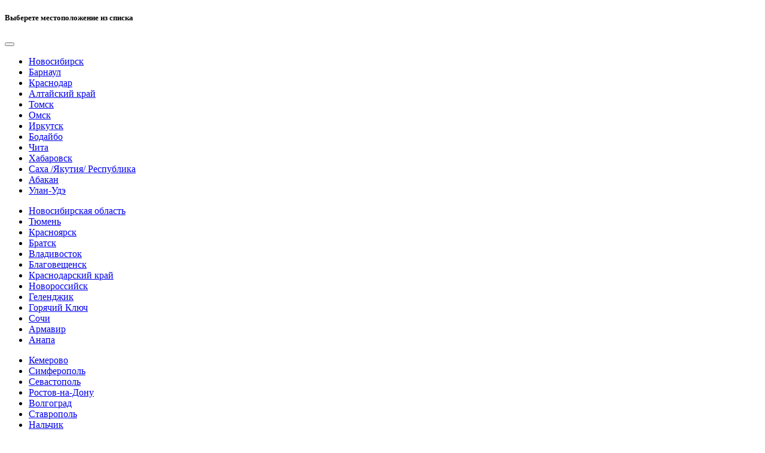

--- FILE ---
content_type: text/html; charset=UTF-8
request_url: https://barnaul.spets.ru/products/khozyaystvennaya_gruppa/khozyaystvennye_tovary/
body_size: 58892
content:

<!DOCTYPE html>
<html>
<head>
	<meta http-equiv="Content-Type" content="text/html; charset=UTF-8" />
<meta name="description" content="Хозяйственные товары - заказать в Барнауле от производителя ГК Спецобъединение-Алтай" />
<script data-skip-moving="true">(function(w, d, n) {var cl = "bx-core";var ht = d.documentElement;var htc = ht ? ht.className : undefined;if (htc === undefined || htc.indexOf(cl) !== -1){return;}var ua = n.userAgent;if (/(iPad;)|(iPhone;)/i.test(ua)){cl += " bx-ios";}else if (/Windows/i.test(ua)){cl += ' bx-win';}else if (/Macintosh/i.test(ua)){cl += " bx-mac";}else if (/Linux/i.test(ua) && !/Android/i.test(ua)){cl += " bx-linux";}else if (/Android/i.test(ua)){cl += " bx-android";}cl += (/(ipad|iphone|android|mobile|touch)/i.test(ua) ? " bx-touch" : " bx-no-touch");cl += w.devicePixelRatio && w.devicePixelRatio >= 2? " bx-retina": " bx-no-retina";if (/AppleWebKit/.test(ua)){cl += " bx-chrome";}else if (/Opera/.test(ua)){cl += " bx-opera";}else if (/Firefox/.test(ua)){cl += " bx-firefox";}ht.className = htc ? htc + " " + cl : cl;})(window, document, navigator);</script>


<link href="/bitrix/cache/css/s3/spets_2022/kernel_main/kernel_main_v1.css?176343156123659" type="text/css"  rel="stylesheet" />
<link href="/bitrix/js/ui/design-tokens/dist/ui.design-tokens.min.css?175103833223463" type="text/css"  rel="stylesheet" />
<link href="/bitrix/js/ui/fonts/opensans/ui.font.opensans.min.css?16854778602320" type="text/css"  rel="stylesheet" />
<link href="/bitrix/js/main/popup/dist/main.popup.bundle.min.css?175103858828056" type="text/css"  rel="stylesheet" />
<link href="/bitrix/css/main/themes/green/style.min.css?1487590264334" type="text/css"  rel="stylesheet" />
<link href="/bitrix/cache/css/s3/spets_2022/page_0ba5f9568c6edee35c716c21b203157d/page_0ba5f9568c6edee35c716c21b203157d_v1.css?176310856577334" type="text/css"  rel="stylesheet" />
<link href="/bitrix/cache/css/s3/spets_2022/template_3deac7779bf4445daaa9cd7103465cf7/template_3deac7779bf4445daaa9cd7103465cf7_v1.css?176310851720888" type="text/css"  data-template-style="true" rel="stylesheet" />




<script type="extension/settings" data-extension="main.date">{"formats":{"FORMAT_DATE":"DD.MM.YYYY","FORMAT_DATETIME":"DD.MM.YYYY HH:MI:SS","SHORT_DATE_FORMAT":"d.m.Y","MEDIUM_DATE_FORMAT":"j M Y","LONG_DATE_FORMAT":"j F Y","DAY_MONTH_FORMAT":"j F","DAY_SHORT_MONTH_FORMAT":"j M","SHORT_DAY_OF_WEEK_MONTH_FORMAT":"D, j F","SHORT_DAY_OF_WEEK_SHORT_MONTH_FORMAT":"D, j M","DAY_OF_WEEK_MONTH_FORMAT":"l, j F","FULL_DATE_FORMAT":"l, j F  Y","SHORT_TIME_FORMAT":"H:i","LONG_TIME_FORMAT":"H:i:s"}}</script>
<script type="extension/settings" data-extension="currency.currency-core">{"region":"ru"}</script>



<meta name="og:title" content="Хозяйственные товары купить в Барнауле по низкой цене" />
<meta name="og:type" content="website" />
<meta name="og:url" content="https://barnaul.spets.ru/products/khozyaystvennaya_gruppa/khozyaystvennye_tovary/" />
<meta name="og:image" content="https://www.spets.ru/upload/opengraph/products_khozyaystvennaya_gruppa_khozyaystvennye_tovary-1200.png" />
<meta property="og:image:type" content="image/png" />
<meta property="og:image:width" content="1200" />
<meta property="og:image:height" content="630" />
<meta name="og:image" content="https://www.spets.ru/upload/opengraph/products_khozyaystvennaya_gruppa_khozyaystvennye_tovary-400.png" />
<meta property="og:image:width" content="400" />
<meta property="og:image:height" content="400" />
<meta name="og:description" content="Хозяйственные товары - заказать в Барнауле от производителя ГК Спецобъединение-Алтай" />
<meta name="twitter:card" content="summary_large_image" />



	<title>Хозяйственные товары купить в Барнауле по низкой цене</title>

	<meta name="viewport" content="width=device-width, initial-scale=1">
	<meta http-equiv="X-UA-Compatible" content="IE=edge">
	<meta name="google" content="notranslate">
	<link rel="shortcut icon" href="/bitrix/templates/spets_2022/favicon.ico" type="image/x-icon">
	<link rel="icon" href="/bitrix/templates/spets_2022/favicon.ico" type="image/x-icon">
	<link rel="apple-touch-icon" sizes="180x180" href="/bitrix/templates/spets_2022/favicons/apple-touch-icon.png">
	<link rel="icon" type="image/png" sizes="192x192" href="/bitrix/templates/spets_2022/favicons/favicon-192x192.png">
	<link rel="icon" type="image/png" sizes="32x32" href="/bitrix/templates/spets_2022/favicons/favicon-32x32.png">
	<link rel="icon" type="image/png" sizes="16x16" href="/bitrix/templates/spets_2022/favicons/favicon-16x16.png">
	<link rel="manifest" href="/bitrix/templates/spets_2022/favicons/site.webmanifest">
	<link rel="mask-icon" href="/bitrix/templates/spets_2022/favicons/safari-pinned-tab.svg" color="#5bbad5">
	<link rel="icon" href="/bitrix/templates/spets_2022/favicons/favicon.svg" type="image/svg+xml">
	<meta name="msapplication-TileColor" content="#da532c">
	<meta name="theme-color" content="#ffffff">


	<link rel="stylesheet" href="/bitrix/templates/spets_2022/css/animate.min.css">
	<link rel="stylesheet" href="/bitrix/templates/spets_2022/css/bootstrap.min.css">
	<link rel="stylesheet" href="/bitrix/templates/spets_2022/css/jquery.fancybox.min.css">
	<link rel="stylesheet" href="/bitrix/templates/spets_2022/css/swiper-bundle.min.css">
	<link rel="stylesheet" href="/bitrix/templates/spets_2022/css/icons.min.css?v=20.03.2025">
	<link rel="stylesheet" href="/bitrix/templates/spets_2022/css/daterangepicker.css">
	<link href="https://cdn.jsdelivr.net/npm/suggestions-jquery@21.12.0/dist/css/suggestions.min.css" rel="stylesheet" />
	<link rel="stylesheet" href="/bitrix/templates/spets_2022/css/styles.min.css?v=28.10.2023">
	<link media="print" rel="stylesheet" href="/bitrix/templates/spets_2022/css/print.css" />
</head>

<body>




	

	
<!-- modal-city -->
<div class="modal fade" id="modal-city" tabindex="1000" aria-labelledby="exampleModalLabel" aria-hidden="true">
  <div class="modal-dialog modal-xl">
    <div class="modal-content">
      <div class="modal-header">
        <h5 class="mb-0">Выберете местоположение из списка</h5>
        <button type="button" class="btn-close" data-bs-dismiss="modal" aria-label="Close"></button>
      </div>
        <div class="modal-body">

          

                   
                <div class="row">
                    <div class="col-md-4">
                        <ul class="green-list">
                            <li><a href="https://novosibirsk.spets.ru/products/khozyaystvennaya_gruppa/khozyaystvennye_tovary/" class="select-georegion" data-region='nsb' data-name='Новосибирск'>Новосибирск</a></li>
                            <li><a href="https://barnaul.spets.ru/products/khozyaystvennaya_gruppa/khozyaystvennye_tovary/" class="select-georegion" data-region='brn' data-name='Барнаул'>Барнаул</a></li>
                            <li><a href="https://krasnodar.spets.ru/products/khozyaystvennaya_gruppa/khozyaystvennye_tovary/" class="select-georegion" data-region='knd' data-name='Краснодар'>Краснодар</a></li>
                            <li><a href="https://barnaul.spets.ru/products/khozyaystvennaya_gruppa/khozyaystvennye_tovary/" class="select-georegion" data-region='brn' data-name='Алтайский край'>Алтайский край</a></li>
                            <li><a href="https://barnaul.spets.ru/products/khozyaystvennaya_gruppa/khozyaystvennye_tovary/" class="select-georegion" data-region='brn' data-name='Томск'>Томск</a></li>
                            <li><a href="https://barnaul.spets.ru/products/khozyaystvennaya_gruppa/khozyaystvennye_tovary/" class="select-georegion" data-region='brn' data-name='Омск'>Омск</a></li>
                            <li><a href="https://novosibirsk.spets.ru/products/khozyaystvennaya_gruppa/khozyaystvennye_tovary/" class="select-georegion" data-region='nsb' data-name='Иркутск'>Иркутск</a></li>
                            <li><a href="https://novosibirsk.spets.ru/products/khozyaystvennaya_gruppa/khozyaystvennye_tovary/" class="select-georegion" data-region='nsb' data-name='Бодайбо'>Бодайбо</a></li>
                            <li><a href="https://barnaul.spets.ru/products/khozyaystvennaya_gruppa/khozyaystvennye_tovary/" class="select-georegion" data-region='brn' data-name='Чита'>Чита</a></li>
                            <li><a href="https://barnaul.spets.ru/products/khozyaystvennaya_gruppa/khozyaystvennye_tovary/" class="select-georegion" data-region='brn' data-name='Хабаровск'>Хабаровск</a></li>
                            <li><a href="https://barnaul.spets.ru/products/khozyaystvennaya_gruppa/khozyaystvennye_tovary/" class="select-georegion" data-region='brn' data-name='Саха /Якутия/ Республика'>Саха /Якутия/ Республика</a></li>
                            <li><a href="https://barnaul.spets.ru/products/khozyaystvennaya_gruppa/khozyaystvennye_tovary/" class="select-georegion" data-region='brn' data-name='Абакан'>Абакан</a></li>
                            <li><a href="https://barnaul.spets.ru/products/khozyaystvennaya_gruppa/khozyaystvennye_tovary/" class="select-georegion" data-region='brn' data-name='Улан-Удэ'>Улан-Удэ</a></li>
                        </ul>
                    </div>
                    <div class="col-md-4">
                        <ul class="green-list">
                            <li><a href="https://novosibirsk.spets.ru/products/khozyaystvennaya_gruppa/khozyaystvennye_tovary/" class="select-georegion" data-region='nsb' data-name='Новосибирская область'>Новосибирская область</a></li>
                            <li><a href="https://novosibirsk.spets.ru/products/khozyaystvennaya_gruppa/khozyaystvennye_tovary/" class="select-georegion" data-region='nsb' data-name='Тюмень'>Тюмень</a></li>
                            <li><a href="https://novosibirsk.spets.ru/products/khozyaystvennaya_gruppa/khozyaystvennye_tovary/" class="select-georegion" data-region='nsb' data-name='Красноярск'>Красноярск</a></li>
                            <li><a href="https://novosibirsk.spets.ru/products/khozyaystvennaya_gruppa/khozyaystvennye_tovary/" class="select-georegion" data-region='nsb' data-name='Братск'>Братск</a></li>
                            <li><a href="https://novosibirsk.spets.ru/products/khozyaystvennaya_gruppa/khozyaystvennye_tovary/" class="select-georegion" data-region='nsb' data-name='Владивосток'>Владивосток</a></li>
                            <li><a href="https://novosibirsk.spets.ru/products/khozyaystvennaya_gruppa/khozyaystvennye_tovary/" class="select-georegion" data-region='nsb' data-name='Благовещенск'>Благовещенск</a></li>
                            <li><a href="https://krasnodar.spets.ru/products/khozyaystvennaya_gruppa/khozyaystvennye_tovary/" class="select-georegion" data-region='knd' data-name='Краснодарский край'>Краснодарский край</a></li>
                            <li><a href="https://krasnodar.spets.ru/products/khozyaystvennaya_gruppa/khozyaystvennye_tovary/" class="select-georegion" data-region='knd' data-name='Новороссийск'>Новороссийск</a></li>
                            <li><a href="https://krasnodar.spets.ru/products/khozyaystvennaya_gruppa/khozyaystvennye_tovary/" class="select-georegion" data-region='knd' data-name='Геленджик'>Геленджик</a></li>
                            <li><a href="https://krasnodar.spets.ru/products/khozyaystvennaya_gruppa/khozyaystvennye_tovary/" class="select-georegion" data-region='knd' data-name='Горячий Ключ'>Горячий Ключ</a></li>
                            <li><a href="https://krasnodar.spets.ru/products/khozyaystvennaya_gruppa/khozyaystvennye_tovary/" class="select-georegion" data-region='knd' data-name='Сочи'>Сочи</a></li>
                            <li><a href="https://krasnodar.spets.ru/products/khozyaystvennaya_gruppa/khozyaystvennye_tovary/" class="select-georegion" data-region='knd' data-name='Армавир'>Армавир</a></li>
                            <li><a href="https://krasnodar.spets.ru/products/khozyaystvennaya_gruppa/khozyaystvennye_tovary/" class="select-georegion" data-region='knd' data-name='Анапа'>Анапа</a></li>
                        </ul>
                    </div>    
                    <div class="col-md-4">
                        <ul class="green-list">
                            <li><a href="https://novosibirsk.spets.ru/products/khozyaystvennaya_gruppa/khozyaystvennye_tovary/" class="select-georegion" data-region='nsb' data-name='Кемерово'>Кемерово</a></li>
                            <li><a href="https://krasnodar.spets.ru/products/khozyaystvennaya_gruppa/khozyaystvennye_tovary/" class="select-georegion" data-region='knd' data-name='Симферополь'>Симферополь</a></li>
                            <li><a href="https://krasnodar.spets.ru/products/khozyaystvennaya_gruppa/khozyaystvennye_tovary/" class="select-georegion" data-region='knd' data-name='Севастополь'>Севастополь</a></li>
                            <li><a href="https://krasnodar.spets.ru/products/khozyaystvennaya_gruppa/khozyaystvennye_tovary/" class="select-georegion" data-region='knd' data-name='Ростов-на-Дону'>Ростов-на-Дону</a></li>
                            <li><a href="https://krasnodar.spets.ru/products/khozyaystvennaya_gruppa/khozyaystvennye_tovary/" class="select-georegion" data-region='knd' data-name='Волгоград'>Волгоград</a></li>
                            <li><a href="https://krasnodar.spets.ru/products/khozyaystvennaya_gruppa/khozyaystvennye_tovary/" class="select-georegion" data-region='knd' data-name='Ставрополь'>Ставрополь</a></li>
                            <li><a href="https://krasnodar.spets.ru/products/khozyaystvennaya_gruppa/khozyaystvennye_tovary/" class="select-georegion" data-region='knd' data-name='Нальчик'>Нальчик</a></li>
                            <li><a href="https://krasnodar.spets.ru/products/khozyaystvennaya_gruppa/khozyaystvennye_tovary/" class="select-georegion" data-region='knd' data-name='Владикавказ'>Владикавказ</a></li>
                    <li><a href="https://krasnodar.spets.ru/products/khozyaystvennaya_gruppa/khozyaystvennye_tovary/" class="select-georegion" data-region='knd' data-name='Черкесск'>Черкесск</a></li>
                    <li><a href="https://krasnodar.spets.ru/products/khozyaystvennaya_gruppa/khozyaystvennye_tovary/" class="select-georegion" data-region='knd' data-name='Назрань'>Назрань</a></li>
                    <li><a href="https://krasnodar.spets.ru/products/khozyaystvennaya_gruppa/khozyaystvennye_tovary/" class="select-georegion" data-region='knd' data-name='Грозный'>Грозный</a></li>
                    <li><a href="https://krasnodar.spets.ru/products/khozyaystvennaya_gruppa/khozyaystvennye_tovary/" class="select-georegion" data-region='knd' data-name='Махачкала'>Махачкала</a></li>
                 </ul>    
            </div>        
        </div>

    </div>

    </div>
    </div>
</div>

    <!--modal-->
	<div class="modal fade" id="modal-specialist-form" tabindex="-1" aria-labelledby="exampleModalLabel" aria-hidden="true">
	  <div class="modal-dialog">
		<div class="modal-content">

			<div class="modal-header">
				<h5>Заказ бесплатного выезда специалиста на предприятие</h5>
				<button type="button" class="btn-close" data-bs-dismiss="modal" aria-label="Close"></button> 
			</div>
			<div class="modal-body">
				<div id="comp_e15e12755d57cb71155a4574690655d0">
<form name="FREE_SPECIALIST" action="/products/khozyaystvennaya_gruppa/khozyaystvennye_tovary/" method="POST" enctype="multipart/form-data"><input type="hidden" name="bxajaxid" id="bxajaxid_e15e12755d57cb71155a4574690655d0_8BACKi" value="e15e12755d57cb71155a4574690655d0" /><input type="hidden" name="AJAX_CALL" value="Y" /><input type="hidden" name="sessid" id="sessid" value="fdecaa58e842b0a24de0cdf9f251c9f2" /><input type="hidden" name="WEB_FORM_ID" value="19" /><input type="hidden" name="lang" value="ru" /> 
<style>
    .bx-calendar-range .disabled{
      pointer-events: none;
    }
    .popup-window a:hover{
        border-color: transparent;
    }
</style>
  

   	 
<div class="mb-3"> 	<input type="text" class="form-control" placeholder="ФИО" name="form_text_118" value=""> 	</div>
 
<div class="mb-3"> 	<input type="text" class="form-control phone" placeholder="Телефон" name="form_text_119" value=""> 	</div>
 
<div class="mb-3"> 	<input type="text" class="form-control" placeholder="Организация" name="form_text_121" value=""> 	</div>
 
<div class="mb-3"> 	<textarea name="form_textarea_124"class="form-control" placeholder="Адрес организации" ></textarea> 	</div>
 	 
<div class="mb-3" style="position: relative;"> 	<input type="text" class="form-control" placeholder="Дата и время выезда специалиста" onclick=" console.log(new Date()); BX.calendar({node: this, value: createStartDate(), field: this, bTime: true}); changeCalendarZindex(); changeCalendar();" style="position: relative;"  name="form_text_122" value=""> 	</div>
 	 
<div class="mb-3"> 	<textarea name="form_textarea_120"class="form-control" placeholder="Комментарии" ></textarea> 	</div>
 	 	 
<div class="mb-3"> 	<input type="text" style="display:none" name="captcha_word" size="30" maxlength="50" value="" data-class="inputtext" /><input type="hidden" name="captcha_sid" value="09ee087c141ee00c0626129f4e8caf31" /><img style="display:none" src="[data-uri]" data-width="180" data-height="40" /><div id="recaptcha_6b51" class="g-recaptcha" data-theme="light" data-sitekey="6LflamkpAAAAAMJNeOvT42BSpzzQBcyFVrW90crv" data-size="normal"  data-badge="bottomright" data-callback="RecaptchafreeSubmitForm"></div> 	</div>
 
<div class="text-center mb-5"> 		<input  type="submit" name="web_form_submit" value="Отправить" class="button full" /> 	</div>
 
<style>
.main-user-consent-request-announce{
	color: #228653;
	text-decoration: underline;
}
.main-user-consent-request:hover .main-user-consent-request-announce{
	text-decoration: none;
}
</style>

<div data-bx-user-consent="{&quot;id&quot;:1,&quot;sec&quot;:&quot;jnncmm&quot;,&quot;autoSave&quot;:true,&quot;actionUrl&quot;:&quot;\/bitrix\/components\/bitrix\/main.userconsent.request\/ajax.php&quot;,&quot;replace&quot;:[],&quot;url&quot;:null,&quot;text&quot;:&quot;\u003Ch1\u003EПолитика в отношении обработки персональных данных\u003C\/h1\u003E\r\n\u003Ch3\u003E1. Общие положения\u003C\/h3\u003E\r\n\r\n\u003Cp\u003EНастоящая политика обработки персональных данных составлена в соответствии с требованиями Федерального закона от 27.07.2006. №152-ФЗ «О персональных данных» (далее - Закон о персональных данных) и определяет порядок обработки персональных данных и меры по обеспечению безопасности персональных данных, предпринимаемые ООО \u0026quot;Спецобъединение Юго-Запад\u0026quot; (ИНН: 7728292344) (далее – Оператор).\u003C\/p\u003E\r\n\r\n\u003Cp\u003E1.1. Оператор ставит своей важнейшей целью и условием осуществления своей деятельности соблюдение прав и свобод человека и гражданина при обработке его персональных данных, в том числе защиты прав на неприкосновенность частной жизни, личную и семейную тайну.\u003C\/p\u003E\r\n\r\n\u003Cp\u003E1.2. Настоящая политика Оператора в отношении обработки персональных данных (далее – Политика) применяется ко всей информации, которую Оператор может получить о посетителях веб-сайта https:\/\/spets.ru.\u003C\/p\u003E\r\n\r\n\u003Ch3\u003E2. Основные понятия, используемые в Политике\u003C\/h3\u003E\r\n\r\n\u003Cp\u003E2.1. Автоматизированная обработка персональных данных – обработка персональных данных с помощью средств вычислительной техники.\u003C\/p\u003E\r\n\r\n\u003Cp\u003E2.2. Блокирование персональных данных – временное прекращение обработки персональных данных (за исключением случаев, если обработка необходима для уточнения персональных данных).\u003C\/p\u003E\r\n\r\n\u003Cp\u003E2.3. Веб-сайт – совокупность графических и информационных материалов, а также программ для ЭВМ и баз данных, обеспечивающих их доступность в сети интернет по сетевому адресу https:\/\/spets.ru.\/\u003C\/p\u003E\r\n\r\n\u003Cp\u003E2.4. Информационная система персональных данных — совокупность содержащихся в базах данных персональных данных, и обеспечивающих их обработку информационных технологий и технических средств.\u003C\/p\u003E\r\n\r\n\u003Cp\u003E2.5. Обезличивание персональных данных — действия, в результате которых невозможно определить без использования дополнительной информации принадлежность персональных данных конкретному Пользователю или иному субъекту персональных данных.\u003C\/p\u003E\r\n\r\n\u003Cp\u003E2.6. Обработка персональных данных – любое действие (операция) или совокупность действий (операций), совершаемых с использованием средств автоматизации или без использования таких средств с персональными данными, включая сбор, запись, систематизацию, накопление, хранение, уточнение (обновление, изменение), извлечение, использование, передачу (распространение, предоставление, доступ), обезличивание, блокирование, удаление, уничтожение персональных данных.\u003C\/p\u003E\r\n\r\n\u003Cp\u003E2.7. Оператор – государственный орган, муниципальный орган, юридическое или физическое лицо, самостоятельно или совместно с другими лицами организующие и (или) осуществляющие обработку персональных данных, а также определяющие цели обработки персональных данных, состав персональных данных, подлежащих обработке, действия (операции), совершаемые с персональными данными.\u003C\/p\u003E\r\n\r\n\u003Cp\u003E2.8. Персональные данные – любая информация, относящаяся прямо или косвенно к определенному или определяемому Пользователю веб-сайта https:\/\/spets.ru.\u003C\/p\u003E\r\n\r\n\u003Cp\u003E2.9. Персональные данные, разрешенные субъектом персональных данных для распространения, - персональные данные, доступ неограниченного круга лиц к которым предоставлен субъектом персональных данных путем дачи согласия на обработку персональных данных, разрешенных субъектом персональных данных для распространения в порядке, предусмотренном Законом о персональных данных (далее - персональные данные, разрешенные для распространения).\u003C\/p\u003E\r\n\r\n\u003Cp\u003E2.10. Пользователь – любой посетитель веб-сайта https:\/\/spets.ru.\u003C\/p\u003E\r\n\r\n\u003Cp\u003E2.11. Предоставление персональных данных – действия, направленные на раскрытие персональных данных определенному лицу или определенному кругу лиц.\u003C\/p\u003E\r\n\r\n\u003Cp\u003E2.12. Распространение персональных данных – любые действия, направленные на раскрытие персональных данных неопределенному кругу лиц (передача персональных данных) или на ознакомление с персональными данными неограниченного круга лиц, в том числе обнародование персональных данных в средствах массовой информации, размещение в информационно-телекоммуникационных сетях или предоставление доступа к персональным данным каким-либо иным способом.\u003C\/p\u003E\r\n\r\n\u003Cp\u003E2.13. Трансграничная передача персональных данных – передача персональных данных на территорию иностранного государства органу власти иностранного государства, иностранному физическому или иностранному юридическому лицу.\u003C\/p\u003E\r\n\r\n\u003Cp\u003E2.14. Уничтожение персональных данных – любые действия, в результате которых персональные данные уничтожаются безвозвратно с невозможностью дальнейшего восстановления содержания персональных данных в информационной системе персональных данных и (или) уничтожаются материальные носители персональных данных.\u003C\/p\u003E\r\n\r\n\u003Ch3\u003E3. Основные права и обязанности Оператора\u003C\/h3\u003E\r\n\r\n\u003Cp\u003E3.1. Оператор имеет право:\u003C\/p\u003E\r\n\u003Cul\u003E\r\n\t\u003Cli\u003Eполучать от субъекта персональных данных достоверные информацию и\/или документы, содержащие персональные данные;\u003C\/li\u003E\r\n\t\u003Cli\u003Eв случае отзыва субъектом персональных данных согласия на обработку персональных данных Оператор вправе продолжить обработку персональных данных без согласия субъекта персональных данных при наличии оснований, указанных в Законе о персональных данных;\u003C\/li\u003E\r\n\t\u003Cli\u003Eсамостоятельно определять состав и перечень мер, необходимых и достаточных для обеспечения выполнения обязанностей, предусмотренных Законом о персональных данных и принятыми в соответствии с ним нормативными правовыми актами, если иное не предусмотрено Законом о персональных данных или другими федеральными законами.\u003C\/li\u003E\r\n\u003C\/ul\u003E\r\n\r\n\u003Cp\u003E3.2. Оператор обязан:\u003C\/p\u003E\r\n\u003Cul\u003E\r\n\t\u003Cli\u003Eпредоставлять субъекту персональных данных по его просьбе информацию, касающуюся обработки его персональных данных;\u003C\/li\u003E\r\n\t\u003Cli\u003Eорганизовывать обработку персональных данных в порядке, установленном действующим законодательством РФ;\u003C\/li\u003E\r\n\t\u003Cli\u003Eотвечать на обращения и запросы субъектов персональных данных и их законных представителей в соответствии с требованиями Закона о персональных данных;\u003C\/li\u003E\r\n\t\u003Cli\u003Eсообщать в уполномоченный орган по защите прав субъектов персональных данных по запросу этого органа необходимую информацию в течение 30 дней с даты получения такого запроса;\u003C\/li\u003E\r\n\t\u003Cli\u003Eпубликовать или иным образом обеспечивать неограниченный доступ к настоящей Политике в отношении обработки персональных данных;\u003C\/li\u003E\r\n\t\u003Cli\u003Eпринимать правовые, организационные и технические меры для защиты персональных данных от неправомерного или случайного доступа к ним, уничтожения, изменения, блокирования, копирования, предоставления, распространения персональных данных, а также от иных неправомерных действий в отношении персональных данных;\u003C\/li\u003E\r\n\t\u003Cli\u003Eпрекратить передачу (распространение, предоставление, доступ) персональных данных, прекратить обработку и уничтожить персональные данные в порядке и случаях, предусмотренных Законом о персональных данных;\u003C\/li\u003E\r\n\t\u003Cli\u003Eисполнять иные обязанности, предусмотренные Законом о персональных данных.\u003C\/li\u003E\r\n\u003C\/ul\u003E\r\n\u003Ch3\u003E4. Основные права и обязанности субъектов персональных данных\u003C\/h3\u003E\r\n\r\n\u003Cp\u003E4.1. Субъекты персональных данных имеют право:\u003C\/p\u003E\r\n\u003Cul\u003E\r\n\t\u003Cli\u003Eполучать информацию, касающуюся обработки его персональных данных, за исключением случаев, предусмотренных федеральными законами. Сведения предоставляются субъекту персональных данных Оператором в доступной форме, и в них не должны содержаться персональные данные, относящиеся к другим субъектам персональных данных, за исключением случаев, когда имеются законные основания для раскрытия таких персональных данных. Перечень информации и порядок ее получения установлен Законом о персональных данных;\u003C\/li\u003E\r\n\t\u003Cli\u003Eтребовать от оператора уточнения его персональных данных, их блокирования или уничтожения в случае, если персональные данные являются неполными, устаревшими, неточными, незаконно полученными или не являются необходимыми для заявленной цели обработки, а также принимать предусмотренные законом меры по защите своих прав;\u003C\/li\u003E\r\n\t\u003Cli\u003Eвыдвигать условие предварительного согласия при обработке персональных данных в целях продвижения на рынке товаров, работ и услуг;\u003C\/li\u003E\r\n\t\u003Cli\u003Eна отзыв согласия на обработку персональных данных;\u003C\/li\u003E\r\n\t\u003Cli\u003Eобжаловать в уполномоченный орган по защите прав субъектов персональных данных или в судебном порядке неправомерные действия или бездействие Оператора при обработке его персональных данных;\u003C\/li\u003E\r\n\t\u003Cli\u003Eна осуществление иных прав, предусмотренных законодательством РФ.\u003C\/li\u003E\r\n\u003C\/ul\u003E\r\n\u003Cp\u003E4.2. Субъекты персональных данных обязаны:\u003C\/p\u003E\r\n\u003Cul\u003E\r\n\t\u003Cli\u003Eпредоставлять Оператору достоверные данные о себе;\u003C\/li\u003E\r\n\t\u003Cli\u003Eсообщать Оператору об уточнении (обновлении, изменении) своих персональных данных.\u003C\/li\u003E\r\n\u003C\/ul\u003E\r\n\u003Cp\u003E4.3. Лица, передавшие Оператору недостоверные сведения о себе, либо сведения о другом субъекте персональных данных без согласия последнего, несут ответственность в соответствии с законодательством РФ.\u003C\/p\u003E\r\n\r\n\u003Ch3\u003E5. Оператор может обрабатывать следующие персональные данные Пользователя\u003C\/h3\u003E\r\n\r\n\u003Cp\u003E5.1. Фамилия, имя, отчество.\u003C\/p\u003E\r\n\r\n\u003Cp\u003E5.2. Электронный адрес.\u003C\/p\u003E\r\n\r\n\u003Cp\u003E5.3. Номера телефонов.\u003C\/p\u003E\r\n\r\n\u003Cp\u003E5.4. Год, месяц, дата и место рождения.\u003C\/p\u003E\r\n\r\n\u003Cp\u003E5.5. Пол.\u003C\/p\u003E\r\n\r\n\u003Cp\u003E5.6. Также на сайте происходит сбор и обработка в автоматическом режиме обезличенных данных о посетителях (в т.ч. файлов «cookie») с помощью сервисов интернет-статистики (Яндекс Метрика и Гугл Аналитика и других); история посещения сайта и взаимодействия с элементами сайта Пользователем.\u003C\/p\u003E\r\n\r\n\u003Cp\u003E5.7. Вышеперечисленные данные далее по тексту Политики объединены общим понятием Персональные данные.\u003C\/p\u003E\r\n\r\n\u003Cp\u003E5.8. Обработка специальных категорий персональных данных, касающихся расовой, национальной принадлежности, политических взглядов, религиозных или философских убеждений, интимной жизни, Оператором не осуществляется.\u003C\/p\u003E\r\n\r\n\u003Cp\u003E5.9. Обработка персональных данных, разрешенных для распространения, из числа специальных категорий персональных данных, указанных в ч. 1 ст. 10 Закона о персональных данных, допускается, если соблюдаются запреты и условия, предусмотренные ст. 10.1 Закона о персональных данных.\u003C\/p\u003E\r\n\r\n\u003Cp\u003E5.10. Согласие Пользователя на обработку персональных данных, разрешенных для распространения, оформляется отдельно от других согласий на обработку его персональных данных. При этом соблюдаются условия, предусмотренные, в частности, ст. 10.1 Закона о персональных данных. Требования к содержанию такого согласия устанавливаются уполномоченным органом по защите прав субъектов персональных данных.\u003C\/p\u003E\r\n\r\n\u003Cp\u003E5.10.1 Согласие на обработку персональных данных, разрешенных для распространения, Пользователь предоставляет Оператору непосредственно.\u003C\/p\u003E\r\n\r\n\u003Cp\u003E5.10.2 Оператор обязан в срок не позднее трех рабочих дней с момента получения указанного согласия Пользователя опубликовать информацию об условиях обработки, о наличии запретов и условий на обработку неограниченным кругом лиц персональных данных, разрешенных для распространения.\u003C\/p\u003E\r\n\r\n\u003Cp\u003E5.10.3 Передача (распространение, предоставление, доступ) персональных данных, разрешенных субъектом персональных данных для распространения, должна быть прекращена в любое время по требованию субъекта персональных данных. Данное требование должно включать в себя фамилию, имя, отчество (при наличии), контактную информацию (номер телефона, адрес электронной почты или почтовый адрес) субъекта персональных данных, а также перечень персональных данных, обработка которых подлежит прекращению. Указанные в данном требовании персональные данные могут обрабатываться только Оператором, которому оно направлено.\u003C\/p\u003E\r\n\r\n\u003Cp\u003E5.10.4 Согласие на обработку персональных данных, разрешенных для распространения, прекращает свое действие с момента поступления Оператору требования, указанного в п. 5.10.3 настоящей Политики в отношении обработки персональных данных.\u003C\/p\u003E\r\n\r\n\u003Ch3\u003E6. Принципы обработки персональных данных\u003C\/h3\u003E\r\n\r\n\u003Cp\u003E6.1. Обработка персональных данных осуществляется с согласия на законной и справедливой основе.\u003C\/p\u003E\r\n\r\n\u003Cp\u003E6.2. Обработка персональных данных ограничивается достижением конкретных, заранее определенных и законных целей. Не допускается обработка персональных данных, несовместимая с целями сбора персональных данных.\u003C\/p\u003E\r\n\r\n\u003Cp\u003E6.3. Не допускается объединение баз данных, содержащих персональные данные, обработка которых осуществляется в целях, несовместимых между собой.\u003C\/p\u003E\r\n\r\n\u003Cp\u003E6.4. Обработке подлежат только персональные данные, которые отвечают целям их обработки.\u003C\/p\u003E\r\n\r\n\u003Cp\u003E6.5. Содержание и объем обрабатываемых персональных данных соответствуют заявленным целям обработки. Не допускается избыточность обрабатываемых персональных данных по отношению к заявленным целям их обработки.\u003C\/p\u003E\r\n\r\n\u003Cp\u003E6.6. При обработке персональных данных обеспечивается точность персональных данных, их достаточность, а в необходимых случаях и актуальность по отношению к целям обработки персональных данных. Оператор принимает необходимые меры и\/или обеспечивает их принятие по удалению или уточнению неполных или неточных данных.\u003C\/p\u003E\r\n\r\n\u003Cp\u003E6.7. Хранение персональных данных осуществляется в форме, позволяющей определить субъекта персональных данных, не дольше, чем этого требуют цели обработки персональных данных, если срок хранения персональных данных не установлен федеральным законом, договором, стороной которого, выгодоприобретателем или поручителем по которому является субъект персональных данных. Обрабатываемые персональные данные уничтожаются либо обезличиваются по достижении целей обработки или в случае утраты необходимости в достижении этих целей, если иное не предусмотрено федеральным законом.\u003C\/p\u003E\r\n\r\n\u003Ch3\u003E7. Цели обработки персональных данных\u003C\/h3\u003E\r\n\r\n\u003Cp\u003E7.1. Цель обработки персональных данных Пользователя:\u003C\/p\u003E\r\n\u003Cul\u003E\r\n\t\u003Cli\u003Eинформирование Пользователя посредством отправки электронных писем;\u003C\/li\u003E\r\n\t\u003Cli\u003Eзаключение, исполнение и прекращение гражданско-правовых договоров;\u003C\/li\u003E\r\n\t\u003Cli\u003Eпредоставление доступа Пользователю к сервисам, информации и\/или материалам, содержащимся на веб-сайте https:\/\/spets.ru.\u003C\/li\u003E\r\n\u003C\/ul\u003E\r\n\r\n\u003Cp\u003E7.2. Также Оператор имеет право направлять Пользователю уведомления о новых продуктах и услугах, специальных предложениях и различных событиях. Пользователь всегда может отказаться от получения информационных сообщений, направив Оператору письмо на адрес электронной почты \u003Ca href=\u0022mailto:mail@spets.ru\u0022\u003Email@spets.ru\u003C\/a\u003E с пометкой «Отказ от уведомлений о новых продуктах и услугах и специальных предложениях».\u003C\/p\u003E\r\n\r\n\u003Cp\u003E7.3. Обезличенные данные Пользователей, собираемые с помощью сервисов интернет-статистики, служат для сбора информации о действиях Пользователей на сайте, улучшения качества сайта и его содержания.\u003C\/p\u003E\r\n\r\n\u003Ch3\u003E8. Правовые основания обработки персональных данных\u003C\/h3\u003E\r\n\r\n\u003Cp\u003E8.1. Правовыми основаниями обработки персональных данных Оператором являются:\u003C\/p\u003E\r\n\r\n\u003Cul\u003E\r\n\t\u003Cli\u003Eдоговоры, заключаемые между оператором и субъектом персональных данных;\u003C\/li\u003E\r\n\t\u003Cli\u003Eдоговору, заключаемые между оператором и третьим лицом, в чьих интересах выступает субъект персональных данных;\u003C\/li\u003E\r\n\t\u003Cli\u003Eфедеральные законы, иные нормативно-правовые акты в сфере защиты персональных данных;\u003C\/li\u003E\r\n\t\u003Cli\u003Eсогласия Пользователей на обработку их персональных данных, на обработку персональных данных, разрешенных для распространения.\u003C\/li\u003E\r\n\u003C\/ul\u003E\r\n\r\n\u003Cp\u003E8.2. Оператор обрабатывает персональные данные Пользователя только в случае их заполнения и\/или отправки Пользователем самостоятельно через специальные формы, расположенные на сайте https:\/\/spets.ru или направленные Оператору посредством электронной почты. Заполняя соответствующие формы и\/или отправляя свои персональные данные Оператору, Пользователь выражает свое согласие с данной Политикой.\u003C\/p\u003E\r\n\r\n\u003Cp\u003E8.3. Оператор обрабатывает обезличенные данные о Пользователе в случае, если это разрешено в настройках браузера Пользователя (включено сохранение файлов «cookie» и использование технологии JavaScript).\u003C\/p\u003E\r\n\r\n\u003Cp\u003E8.3.3. Оператор информирует Пользователей при первом посещении сайта об обработке обезличенных данных о пользователе на условиях, определенных в п. 8.3.3. настоящей политики.\u003C\/p\u003E\r\n\r\n\u003Cp\u003E8.4. Субъект персональных данных самостоятельно принимает решение о предоставлении его персональных данных и дает согласие свободно, своей волей и в своем интересе.\u003C\/p\u003E\r\n\r\n\r\n\u003Ch3\u003E9. Условия обработки персональных данных\u003C\/h3\u003E\r\n\r\n\u003Cp\u003E9.1. Обработка персональных данных осуществляется с согласия субъекта персональных данных на обработку его персональных данных.\u003C\/p\u003E\r\n\r\n\u003Cp\u003E9.2. Обработка персональных данных необходима для достижения целей, предусмотренных международным договором Российской Федерации или законом, для осуществления возложенных законодательством Российской Федерации на оператора функций, полномочий и обязанностей.\u003C\/p\u003E\r\n\r\n\u003Cp\u003E9.3. Обработка персональных данных необходима для осуществления правосудия, исполнения судебного акта, акта другого органа или должностного лица, подлежащих исполнению в соответствии с законодательством Российской Федерации об исполнительном производстве.\u003C\/p\u003E\r\n\r\n\u003Cp\u003E9.4. Обработка персональных данных необходима для исполнения договора, стороной которого либо выгодоприобретателем или поручителем по которому является субъект персональных данных, а также для заключения договора по инициативе субъекта персональных данных или договора, по которому субъект персональных данных будет являться выгодоприобретателем или поручителем.\u003C\/p\u003E\r\n\r\n\u003Cp\u003E9.4.1. Обработка персональных данных необходима для исполнения договора, заключенного между Оператором и третьим лицом, представителем которого является субъект персональных данных, а также для заключения договора между Оператором и третьим лицом, представителем которого является субъект персональных данных по инициативе субъекта персональных данных.\u003C\/p\u003E\r\n\r\n\u003Cp\u003E9.5. Обработка персональных данных необходима для осуществления прав и законных интересов оператора или третьих лиц либо для достижения общественно значимых целей при условии, что при этом не нарушаются права и свободы субъекта персональных данных.\u003C\/p\u003E\r\n\r\n\u003Cp\u003E9.6. Осуществляется обработка персональных данных, доступ неограниченного круга лиц к которым предоставлен субъектом персональных данных либо по его просьбе (далее – общедоступные персональные данные).\u003C\/p\u003E\r\n\r\n\u003Cp\u003E9.7. Осуществляется обработка персональных данных, подлежащих опубликованию или обязательному раскрытию в соответствии с федеральным законом.\u003C\/p\u003E\r\n\r\n\r\n\u003Ch3\u003E10. Порядок сбора, хранения, передачи и других видов обработки персональных данных\u003C\/h3\u003E\r\n\r\n\u003Cp\u003EБезопасность персональных данных, которые обрабатываются Оператором, обеспечивается путем реализации правовых, организационных и технических мер, необходимых для выполнения в полном объеме требований действующего законодательства в области защиты персональных данных.\u003C\/p\u003E\r\n\r\n\u003Cp\u003E10.1. Оператор обеспечивает сохранность персональных данных и принимает все возможные меры, исключающие доступ к персональным данным неуполномоченных лиц.\u003C\/p\u003E\r\n\r\n\u003Cp\u003E10.2. Персональные данные Пользователя никогда, ни при каких условиях не будут переданы третьим лицам, за исключением случаев, связанных с исполнением действующего законодательства либо в случае, если субъектом персональных данных дано согласие Оператору на передачу данных третьему лицу для исполнения обязательств по гражданско-правовому договору.\u003C\/p\u003E\r\n\r\n\u003Cp\u003E10.3. В случае выявления неточностей в персональных данных, Пользователь может актуализировать их самостоятельно, путем направления Оператору уведомление на адрес электронной почты Оператора \u003Ca href=\u0022mailto:mail@spets.ru\u0022\u003Email@spets.ru\u003C\/a\u003E с пометкой «Актуализация персональных данных».\u003C\/p\u003E\r\n\r\n\u003Cp\u003E10.4. Срок обработки персональных данных определяется достижением целей, для которых были собраны персональные данные, если иной срок не предусмотрен договором или действующим законодательством.\u003C\/p\u003E\r\n\r\n\u003Cp\u003EПользователь может в любой момент отозвать свое согласие на обработку персональных данных, направив Оператору уведомление посредством электронной почты на электронный адрес Оператора \u003Ca href=\u0022mailto:mail@spets.ru\u0022\u003Email@spets.ru\u003C\/a\u003E с пометкой «Отзыв согласия на обработку персональных данных».\u003C\/p\u003E\r\n\r\n\u003Cp\u003E10.5. Вся информация, которая собирается сторонними сервисами, в том числе платежными системами, средствами связи и другими поставщиками услуг, хранится и обрабатывается указанными лицами (Операторами) в соответствии с их Пользовательским соглашением и Политикой конфиденциальности. Субъект персональных данных и\/или Пользователь обязан самостоятельно своевременно ознакомиться с указанными документами. Оператор не несет ответственность за действия третьих лиц, в том числе указанных в настоящем пункте поставщиков услуг.\u003C\/p\u003E\r\n\r\n\u003Cp\u003E10.6. Установленные субъектом персональных данных запреты на передачу (кроме предоставления доступа), а также на обработку или условия обработки (кроме получения доступа) персональных данных, разрешенных для распространения, не действуют в случаях обработки персональных данных в государственных, общественных и иных публичных интересах, определенных законодательством РФ.\u003C\/p\u003E\r\n\r\n\u003Cp\u003E10.7. Оператор при обработке персональных данных обеспечивает конфиденциальность персональных данных.\u003C\/p\u003E\r\n\r\n\u003Cp\u003E10.8. Оператор осуществляет хранение персональных данных в форме, позволяющей определить субъекта персональных данных, не дольше, чем этого требуют цели обработки персональных данных, если срок хранения персональных данных не установлен федеральным законом, договором, стороной которого, выгодоприобретателем или поручителем по которому является субъект персональных данных.\u003C\/p\u003E\r\n\r\n\u003Cp\u003E10.9. Условием прекращения обработки персональных данных может являться достижение целей обработки персональных данных, истечение срока действия согласия субъекта персональных данных или отзыв согласия субъектом персональных данных, а также выявление неправомерной обработки персональных данных.\u003C\/p\u003E\r\n\r\n\u003Ch3\u003E11. Перечень действий, производимых Оператором с полученными персональными данными\u003C\/h3\u003E\r\n\r\n\u003Cp\u003E11.1. Оператор осуществляет сбор, запись, систематизацию, накопление, хранение, уточнение (обновление, изменение), извлечение, использование, передачу (распространение, предоставление, доступ), обезличивание, блокирование, удаление и уничтожение персональных данных.\u003C\/p\u003E\r\n\r\n\u003Cp\u003E11.2. Оператор осуществляет автоматизированную обработку персональных данных с получением и\/или передачей полученной информации по информационно-телекоммуникационным сетям или без таковой.\u003C\/p\u003E\r\n\r\n\r\n\u003Ch3\u003E12. Трансграничная передача персональных данных\u003C\/h3\u003E\r\n\r\n\u003Cp\u003E12.1. Оператор до начала осуществления трансграничной передачи персональных данных обязан убедиться в том, что иностранным государством, на территорию которого предполагается осуществлять передачу персональных данных, обеспечивается надежная защита прав субъектов персональных данных.\u003C\/p\u003E\r\n\r\n\u003Cp\u003E12.2. Трансграничная передача персональных данных на территории иностранных государств, не отвечающих вышеуказанным требованиям, может осуществляться только в случае наличия согласия в письменной форме субъекта персональных данных на трансграничную передачу его персональных данных и\/или исполнения договора, стороной которого является субъект персональных данных.\u003C\/p\u003E\r\n\r\n\u003Ch3\u003E13. Конфиденциальность персональных данных\u003C\/h3\u003E\r\n\r\n\u003Cp\u003EОператор и иные лица, получившие доступ к персональным данным, обязаны не раскрывать третьим лицам и не распространять персональные данные без согласия субъекта персональных данных, если иное не предусмотрено федеральным законом.\u003C\/p\u003E\r\n\r\n\u003Ch3\u003E14. Заключительные положения\u003C\/h3\u003E\r\n\r\n\u003Cp\u003E14.1. Пользователь может получить любые разъяснения по интересующим вопросам, касающимся обработки его персональных данных, обратившись к Оператору с помощью электронной почты \u003Ca href=\u0022mailto:mail@spets.ru\u0022\u003Email@spets.ru\u003C\/a\u003E.\u003C\/p\u003E\r\n\r\n\u003Cp\u003E14.2. В данном документе будут отражены любые изменения политики обработки персональных данных Оператором. Политика действует бессрочно до замены ее новой версией.\u003C\/p\u003E\r\n\r\n\u003Cp\u003E14.3. Актуальная версия Политики в свободном доступе расположена в сети Интернет по адресу https:\/\/spets.ru\/privacy\/.\u003C\/p\u003E&quot;}" class="main-user-consent-request form-check">
	<input class="form-check-input" type="checkbox" value="Y" checked name="">
	<label class="form-check-label">Я принимаю условия политики конфиденциальности и даю согласие на обработку персональных данных, а также на получение информационных, транзакционных и триггерных писем с сайта.</label>
</div>
<script type="text/html" data-bx-template="main-user-consent-request-loader">
	<div class="main-user-consent-request-popup">
		<div class="main-user-consent-request-popup-cont">
			<div data-bx-head="" class="main-user-consent-request-popup-header"></div>
			<div class="main-user-consent-request-popup-body">
				<div data-bx-loader="" class="main-user-consent-request-loader">
					<svg class="main-user-consent-request-circular" viewBox="25 25 50 50">
						<circle class="main-user-consent-request-path" cx="50" cy="50" r="20" fill="none" stroke-width="1" stroke-miterlimit="10"></circle>
					</svg>
				</div>
				<div data-bx-content="" class="main-user-consent-request-popup-content">
					<div class="main-user-consent-request-popup-textarea-block">
						<textarea data-bx-textarea="" class="main-user-consent-request-popup-text" disabled></textarea>
					</div>
					<div class="main-user-consent-request-popup-buttons row">
						<div class="col-6">
							<span data-bx-btn-reject="" class="button full">N</span>
						</div>

						<div class="col-6">
							<span data-bx-btn-accept="" class="button green full">Y</span>
						</div>
					</div>
				</div>
			</div>
		</div>
	</div>
</script> 

 </form></div>			</div>
	  </div>
	</div>

</div>

<!--modal-callback-->
<div class="modal fade" id="modal-callback" tabindex="-1" aria-labelledby="exampleModalLabel" aria-hidden="true">
  <div class="modal-dialog">
    <div class="modal-content">


				<div id="comp_9423343703008bdd45e7fff87767d2f2">
<form name="CALLBACK" action="/products/khozyaystvennaya_gruppa/khozyaystvennye_tovary/" method="POST" enctype="multipart/form-data"><input type="hidden" name="bxajaxid" id="bxajaxid_9423343703008bdd45e7fff87767d2f2_Ar8Szp" value="9423343703008bdd45e7fff87767d2f2" /><input type="hidden" name="AJAX_CALL" value="Y" /><input type="hidden" name="sessid" id="sessid_1" value="fdecaa58e842b0a24de0cdf9f251c9f2" /><input type="hidden" name="WEB_FORM_ID" value="10" /><input type="hidden" name="lang" value="ru" /> 
<div class="modal-header"> 	 
  <h5>Обратный звонок</h5>
 <button type="button" class="btn-close" data-bs-dismiss="modal" aria-label="Close"></button> </div>
 
<div class="modal-body"> 	 	 	<input type="hidden" id="callback-page" name="form_hidden_58" value="" /> 	<label for="">Имя:</label> 	<input type="text" class="form-control mb-3" id="callback-name" name="form_text_57" value=""> 	<label for="">Телефон:</label> 	<input type="text" class="form-control mb-3" id="callback-phone" name="form_text_59" value=""> 	
  <div class="mb-5"> 	<input type="text" style="display:none" name="captcha_word" size="30" maxlength="50" value="" data-class="inputtext" /><input type="hidden" name="captcha_sid" value="006875833be67196068923348f5b5b63" /><img style="display:none" src="[data-uri]" data-width="180" data-height="40" /><div id="recaptcha_f6d5" class="g-recaptcha" data-theme="light" data-sitekey="6LflamkpAAAAAMJNeOvT42BSpzzQBcyFVrW90crv" data-size="normal"  data-badge="bottomright" data-callback="RecaptchafreeSubmitForm"></div> 	</div>
 <input  type="submit" name="web_form_submit" value="Отправить" class="button full" /> </div>
 </form></div>

    </div>
  </div>
</div>


<!-- modal-quick-view -->
<div class="modal fade" id="modal-quick-view" tabindex="-1" aria-labelledby="exampleModalLabel" aria-hidden="true">
  <div class="modal-dialog modal-xl">
    <div class="modal-content">
	  <div class="modal-header">
        <button type="button" class="btn-close" data-bs-dismiss="modal" aria-label="Close"></button>
      </div>
		<div class="modal-body">
			Загрузка...
		</div>
		<div class="modal-footer"></div>
    </div>
  </div>
</div>


		<div class="modal-search">
				<div class="container">
					<div id="title-search" class="bx-searchtitle  bx-blue modal-search__form">
	<form action="/search/">
		<div class="row">
			<div class="col-10 pe-0">
				<input id="title-search-input" type="text" name="q" value="" autocomplete="off" class="form-control pt-2 pb-2 modal-search__input"/>
			</div>
			<div class="col-2 ps-0">
				<button class="button full pt-2 pb-2 search-title-button" type="submit" name="s">Найти</button>
			</div>
		</div>
	</form>
</div>
				</div>
		</div> <!--modal-search-->



<div class="all-blocks">

	<div class="left-block">
		<div class="left-block__inner">
			<a href="/" class="left-block__logo">
				<img src="/bitrix/templates/spets_2022/img/logo.svg" alt="">
			</a>

				
			
			
<ul class="left-block__menu">

	<li>
		<a href="/products/group/iform/" class="">
			<i class="icon icon-iform"></i>			<span>iForm™				<br><span>Премиальная спецодежда и обувь</span>			</span>
		</a>
	</li>
	
	<li>
		<a href="/products/spetsodezhda/" class="">
			<i class="icon icon-spec"></i>			<span>Спецодежда							</span>
		</a>
	</li>
	
	<li>
		<a href="/products/rabochaya_obuv/" class="">
			<i class="icon icon-shoes"></i>			<span>Рабочая обувь							</span>
		</a>
	</li>
	
	<li>
		<a href="/products/sredstva_zashchity_ruk/" class="">
			<i class="icon icon-gloves"></i>			<span>Средства защиты рук							</span>
		</a>
	</li>
	
	<li>
		<a href="/products/sredstva_individualnoy_zashchity/" class="">
			<i class="icon icon-protect"></i>			<span>Средства индивидуальной защиты							</span>
		</a>
	</li>
	
	<li>
		<a href="/products/8-specodezhda-i-siz-hassp/" class="">
			<i class="icon icon-uniform"></i>			<span>Спецодежда и СИЗ ХАССП							</span>
		</a>
	</li>
	
	<li>
		<a href="/products/khozyaystvennaya_gruppa/" class="active">
			<i class="icon icon-shovel"></i>			<span>Хозяйственная группа							</span>
		</a>
	</li>
	
	<li>
		<a href="/products/podborki/" class="">
			<i class="icon icon-filter"></i>			<span>Подборки товаров							</span>
		</a>
	</li>
	

</ul>

		<div class="left-block__bottom">
	<div class="row">
		<div class="col-6 pe-xl-1">
			<a href="/products/group/new/" class="button light-green full left-block__new"><i class="icon icon-new button__icon button__icon_left"></i>Новинки</a>
		</div>
		<div class="col-6 ps-xl-1">
			<a href="/products/rasprodazha/" class="button light-orange full left-block__sale"><i class="icon icon-fire button__icon button__icon_left"></i>Распродажа</a>
		</div>
	</div>
</div>
<div class="left-block__bottom">


	<a href="/clients/configurator/" style="padding: 20px 15px;" class="button full transparent mb-3" ><svg class="me-3" width="30px" height="30px" viewBox="0 0 48 48" enable-background="new 0 0 48 48" id="Layer_3" version="1.1" xml:space="preserve" xmlns="http://www.w3.org/2000/svg" xmlns:xlink="http://www.w3.org/1999/xlink"><g><path d="M18.979,4.661c-2.212,0.573-4.284,1.494-6.129,2.735L9.857,4.402l-5.656,5.657l3.042,3.042   c-1.163,1.784-2.036,3.766-2.583,5.883H0v10.031h4.66c0.56,2.165,1.458,4.193,2.66,6.009l-3.118,3.118l5.656,5.656l3.119-3.118   c1.819,1.205,3.853,2.104,6.023,2.664V48h4.062v-8.047C14.665,39.465,8,32.52,8,24c0-8.521,6.665-15.465,15.062-15.953V0h-4.083   V4.661z" fill="#000000"></path><path d="M15,24c0,4.654,3.532,8.482,8.062,8.951v-4.046C20.75,28.466,19,26.44,19,24c0-2.44,1.75-4.466,4.062-4.905   v-4.046C18.532,15.518,15,19.346,15,24z" fill="#000000"></path><polygon fill="#000000" points="44.109,6.435 41.364,6.435 41.364,0 26,0 26,14.762 41.364,14.762 41.364,9.865 44.109,9.865    44.109,18.311 26,18.311 26,19.812 26,21.741 26,24.708 26,48 33.011,48 33.011,32.693 30.598,23.633 29.392,23.633 29.392,21.741    44.109,21.741 47.516,21.741 47.516,18.311 47.516,9.865 47.516,6.435  "></polygon></g></svg>Конфигуратор цвета</a>


	<a href="/clients/catalogpdf/"  class="button full"><i class="icon icon-eye button__icon button__icon_left"></i>PDF-каталог</a>

	<a href="/clients/logotips/" class="button full green"><i class="icon icon-logo button__icon button__icon_left me-3" style="font-size: 26px; border: 2px dashed #FFF;" ></i>НАНЕСЕНИЕ ЛОГОТИПОВ</a>
</div>

					</div>
	</div> <!--left-menu-wrap-->
	<div class="right-block">

	<div class="small-header">
		<div class="container">
			<div class="small-header__inner">
				<a href="/" class="small-header__logo">
					<img src="/bitrix/templates/spets_2022/img/logo.svg" alt="">
				</a>
				<a href="tel:+73852997505" class="small-header__phone"><i class="icon icon-phone"></i></a>
				<div class="small-header__menu-controller">
					<i class="icon icon-menu"></i>
				</div>
			</div>
		</div>	
	</div> <!--small-header-->

	<div class="small-menu">
		<div class="container">
			<div class="small-menu__location">
				<div class="row">
					


<ul class="small-menu__menu">

			<li>
			<a href="/products/" class="active with-submenu"><span>Каталог</span><i class="icon icon-right-triangle"></i></a>

				
			<ul class="submenu">
			

			<li>
			<a href="/products/group/iform/" class=" "><i class="icon icon-iform"></i><span>iForm™<br><span>Премиальная спецодежда и обувь</span></span></a>

				</li>
				
			

			<li>
			<a href="/products/spetsodezhda/" class=" "><i class="icon icon-spec"></i><span>Спецодежда</span></a>

				</li>
				
			

			<li>
			<a href="/products/rabochaya_obuv/" class=" "><i class="icon icon-shoes"></i><span>Рабочая обувь</span></a>

				</li>
				
			

			<li>
			<a href="/products/sredstva_zashchity_ruk/" class=" "><i class="icon icon-gloves"></i><span>Средства защиты рук</span></a>

				</li>
				
			

			<li>
			<a href="/products/sredstva_individualnoy_zashchity/" class=" "><i class="icon icon-protect"></i><span>Средства индивидуальной защиты</span></a>

				</li>
				
			

			<li>
			<a href="/products/8-specodezhda-i-siz-hassp/" class=" "><i class="icon icon-uniform"></i><span>Спецодежда и СИЗ ХАССП</span></a>

				</li>
				
			

			<li>
			<a href="/products/khozyaystvennaya_gruppa/" class="active "><i class="icon icon-shovel"></i><span>Хозяйственная группа</span></a>

				</li>
				
			

			<li>
			<a href="/products/podborki/" class=" "><i class="icon icon-filter"></i><span>Подборки товаров</span></a>

				</li>
				
			

			<li>
			<a href="/products/group/new/" class=" "><i class="icon icon-new"></i><span>Новинки</span></a>

				</li>
				
			

			<li>
			<a href="/products/rasprodazha/" class=" "><i class="icon icon-fire"></i><span>Распродажа</span></a>

				</li>
				
			

				</li>
		</ul>
			<li>
			<a href="/company/" class=" with-submenu"><span>О нас</span><i class="icon icon-right-triangle"></i></a>

				
			<ul class="submenu">
			

			<li>
			<a href="/company/about/" class=" "><span>О компании</span></a>

				</li>
				
			

			<li>
			<a href="/company/why/" class=" "><span>Почему &laquo;Спецобъединение&raquo;?</span></a>

				</li>
				
			

			<li>
			<a href="/company/history/" class=" "><span>История</span></a>

				</li>
				
			

			<li>
			<a href="/company/team/" class=" "><span>Команда</span></a>

				</li>
				
			

			<li>
			<a href="/company/careers/" class=" "><span>Карьера</span></a>

				</li>
				
			

			<li>
			<a href="/company/video/" class=" "><span>Видео</span></a>

				</li>
				
			

			<li>
			<a href="/company/press/" class=" "><span>СМИ о нас</span></a>

				</li>
				
			

			<li>
			<a href="/company/main/" class=" "><span>Новости</span></a>

				</li>
				
			

			<li>
			<a href="/company/otzyvy/" class=" "><span>Отзывы</span></a>

				</li>
				
			

			<li>
			<a href="/company/partners/" class=" "><span>Партнеры</span></a>

				</li>
				
			

			<li>
			<a href="/company/regional/" class=" "><span>Региональные представители</span></a>

				</li>
				
			

			<li>
			<a href="/company/nashi-sertifikaty/" class=" "><span>Награды и регалии</span></a>

				</li>
				
			

				</li>
		</ul>
			<li>
			<a href="/clients/" class=" with-submenu"><span>Клиентам</span><i class="icon icon-right-triangle"></i></a>

				
			<ul class="submenu">
			

			<li>
			<a href="/clients/logotips/" class=" "><span>Нанесение логотипа</span></a>

				</li>
				
			

			<li>
			<a href="/clients/configurator/" class=" "><span>Конфигуратор цвета спецодежды</span></a>

				</li>
				
			

			<li>
			<a href="/clients/services/" class=" "><span>Услуги</span></a>

				</li>
				
			

			<li>
			<a href="/clients/pay/" class=" "><span>Как купить?</span></a>

				</li>
				
			

			<li>
			<a href="/clients/delivery/" class=" "><span>Доставка</span></a>

				</li>
				
			

			<li>
			<a href="/clients/loyalty-programs/catalog-bonus.php" class=" "><span>Каталог за бонусы</span></a>

				</li>
				
			

			<li>
			<a href="/clients/price/" class=" "><span>Скачать прайс-лист</span></a>

				</li>
				
			

			<li>
			<a href="/clients/catalogpdf/" class=" "><span>Скачать каталоги в pdf</span></a>

				</li>
				
			

			<li>
			<a href="/clients/aktsii/" class=" "><span>Акции</span></a>

				</li>
				
			

			<li>
			<a href="/clients/loyalty-programs/" class=" "><span>Программа лояльности</span></a>

				</li>
				
			

				</li>
		</ul>
			<li>
			<a href="/information/" class=" with-submenu"><span>Информация</span><i class="icon icon-right-triangle"></i></a>

				
			<ul class="submenu">
			

			<li>
			<a href="/information/echnology_and_materials/" class=" "><span>Материалы и технологии</span></a>

				</li>
				
			

			<li>
			<a href="/information/information10/" class=" "><span>Условные обозначения</span></a>

				</li>
				
			

			<li>
			<a href="/information/climmaps/" class=" "><span>Схема районирования РФ</span></a>

				</li>
				
			

			<li>
			<a href="/information/information09/" class=" "><span>Таблица размеров</span></a>

				</li>
				
			

			<li>
			<a href="/information/voprosy/" class=" "><span>Частые вопросы</span></a>

				</li>
				
			

			<li>
			<a href="/information/klassifikatsiya-siz/" class=" "><span>Классификация СИЗ</span></a>

				</li>
				
			

			<li>
			<a href="/information/handbook/" class=" "><span>Справочник покупателя</span></a>

				</li>
				
			

			<li>
			<a href="/information/standards/" class=" "><span>Основные ТР ТС, ГОСТ и ТУ</span></a>

				</li>
				
			

			<li>
			<a href="/information/fss/" class=" "><span>Компенсация средств из ФСС</span></a>

				</li>
				
			

				</li>
		</ul>
			<li>
			<a href="/contacts/" class=" "><span>Контакты</span></a>

				</li>
				
			


</ul>

					<div class="col-6">Ваш город <a class="green" href="#" onclick="return false;"  data-bs-toggle="modal" data-bs-target="#modal-city">Выберите город</a></div>
					<div class="col-6 text-end small-menu__location__change"><a href="#" onclick="return false;"  data-bs-toggle="modal" data-bs-target="#modal-city">Изменить город</a></div>
				</div>
			</div> <!--small-menu__location-->
			

		<div class="small-menu__contacts">
	<div class="small-menu__email">
		<a href="mailto:barnaul@spets.ru">barnaul@spets.ru</a>
	</div>
	<div class="small-menu__phone">
		<a href="tel:+73852997505">+7 (3852) 99-75-05</a>
	</div>
	<div class="small-menu__callback">
		<a href="#" data-bs-toggle="modal" data-bs-target="#modal-callback">Обратный звонок</a>
	</div>
</div>

		</div>
	</div><!--small-menu-->

	<div class="small-footer">
		<div class="container">
			<div class="small-footer__links">
				<a href="/personal/" class="small-footer__link">
					<i class="small-footer__icon icon icon-user"></i>
					<span class="small-footer__text">Профиль</span>
				</a>
				<a href="/search/" class="small-footer__link">
					<i class="small-footer__icon icon icon-search"></i>
					<span class="small-footer__text">Поиск</span>
				</a>
				<a href="/products/" class="small-footer__link">
					<i class="small-footer__icon icon icon-catalog"></i>
					<span class="small-footer__text">Каталог</span>
				</a>
				<a href="/personal/cart/?favorites=1" class="small-footer__link">
					<i class="small-footer__icon icon icon-star"></i>
					<span class="small-footer__text">Избранное</span>
				</a>
				<a href="/personal/cart/" class="small-footer__link">
					<i class="small-footer__icon icon icon-cart"></i>
					<span class="small-footer__text">Корзина</span>
				</a>
			</div>	
		</div>
	</div>	<!--small-footer-->
		

		<div class="container-fluid ">

			<div class="header">
				<a class="header__location" href="#"><i class="icon icon-location"></i></a>
				<div class="header__location__change">
						<i class="icon icon-cross header__location__close"></i>

						<i class="icon icon-cross header__location__close"></i>
						Ваш город <a  href="#" onclick="return false;"  data-bs-toggle="modal" data-bs-target="#modal-city">Выберите город</a>?<br>	
						 <a href="#" data-bs-toggle="modal" data-bs-target="#modal-city">Выбрать другой город</a>
				</div>

				


<ul class="top-menu">

			<li>
			<a href="/products/" class="active with-submenu"><span>Каталог</span><i class="icon icon-down-triangle"></i></a>

				
			<ul class="submenu">
			

		
			<li>
			<a href="/products/group/iform/" class=" "><i class="icon icon-iform"></i><span>iForm™<br><span>Премиальная спецодежда и обувь</span></span></a>

				</li>
				
			

		
			<li>
			<a href="/products/spetsodezhda/" class=" "><i class="icon icon-spec"></i><span>Спецодежда</span></a>

				</li>
				
			

		
			<li>
			<a href="/products/rabochaya_obuv/" class=" "><i class="icon icon-shoes"></i><span>Рабочая обувь</span></a>

				</li>
				
			

		
			<li>
			<a href="/products/sredstva_zashchity_ruk/" class=" "><i class="icon icon-gloves"></i><span>Средства защиты рук</span></a>

				</li>
				
			

		
			<li>
			<a href="/products/sredstva_individualnoy_zashchity/" class=" "><i class="icon icon-protect"></i><span>Средства индивидуальной защиты</span></a>

				</li>
				
			

		
			<li>
			<a href="/products/8-specodezhda-i-siz-hassp/" class=" "><i class="icon icon-uniform"></i><span>Спецодежда и СИЗ ХАССП</span></a>

				</li>
				
			

		
			<li>
			<a href="/products/khozyaystvennaya_gruppa/" class="active "><i class="icon icon-shovel"></i><span>Хозяйственная группа</span></a>

				</li>
				
			

		
			<li>
			<a href="/products/podborki/" class=" "><i class="icon icon-filter"></i><span>Подборки товаров</span></a>

				</li>
				
			

		
			<li>
			<a href="/products/group/new/" class=" "><i class="icon icon-new"></i><span>Новинки</span></a>

				</li>
				
			

		
			<li>
			<a href="/products/rasprodazha/" class=" "><i class="icon icon-fire"></i><span>Распродажа</span></a>

				</li>
				
			

		
				</li>
		</ul>
			<li>
			<a href="/company/" class=" with-submenu"><span>О нас</span><i class="icon icon-down-triangle"></i></a>

				
			<ul class="submenu">
			

		
			<li>
			<a href="/company/about/" class=" "><span>О компании</span></a>

				</li>
				
			

		
			<li>
			<a href="/company/why/" class=" "><span>Почему &laquo;Спецобъединение&raquo;?</span></a>

				</li>
				
			

		
			<li>
			<a href="/company/history/" class=" "><span>История</span></a>

				</li>
				
			

		
			<li>
			<a href="/company/team/" class=" "><span>Команда</span></a>

				</li>
				
			

		
			<li>
			<a href="/company/careers/" class=" "><span>Карьера</span></a>

				</li>
				
			

		
			<li>
			<a href="/company/video/" class=" "><span>Видео</span></a>

				</li>
				
			

		
			<li>
			<a href="/company/press/" class=" "><span>СМИ о нас</span></a>

				</li>
				
			

		
			<li>
			<a href="/company/main/" class=" "><span>Новости</span></a>

				</li>
				
			

		
			<li>
			<a href="/company/otzyvy/" class=" "><span>Отзывы</span></a>

				</li>
				
			

		
			<li>
			<a href="/company/partners/" class=" "><span>Партнеры</span></a>

				</li>
				
			

		
			<li>
			<a href="/company/regional/" class=" "><span>Региональные представители</span></a>

				</li>
				
			

		
			<li>
			<a href="/company/nashi-sertifikaty/" class=" "><span>Награды и регалии</span></a>

				</li>
				
			

		
				</li>
		</ul>
			<li>
			<a href="/clients/" class=" with-submenu"><span>Клиентам</span><i class="icon icon-down-triangle"></i></a>

				
			<ul class="submenu">
			

		
			<li>
			<a href="/clients/logotips/" class=" "><span>Нанесение логотипа</span></a>

				</li>
				
			

		
			<li>
			<a href="/clients/configurator/" class=" "><span>Конфигуратор цвета спецодежды</span></a>

				</li>
				
			

		
			<li>
			<a href="/clients/services/" class=" "><span>Услуги</span></a>

				</li>
				
			

		
			<li>
			<a href="/clients/pay/" class=" "><span>Как купить?</span></a>

				</li>
				
			

		
			<li>
			<a href="/clients/delivery/" class=" "><span>Доставка</span></a>

				</li>
				
			

		
			<li>
			<a href="/clients/loyalty-programs/catalog-bonus.php" class=" "><span>Каталог за бонусы</span></a>

				</li>
				
			

		
			<li>
			<a href="/clients/price/" class=" "><span>Скачать прайс-лист</span></a>

				</li>
				
			

		
			<li>
			<a href="/clients/catalogpdf/" class=" "><span>Скачать каталоги в pdf</span></a>

				</li>
				
			

		
			<li>
			<a href="/clients/aktsii/" class=" "><span>Акции</span></a>

				</li>
				
			

		
			<li>
			<a href="/clients/loyalty-programs/" class=" "><span>Программа лояльности</span></a>

				</li>
				
			

		
				</li>
		</ul>
			<li>
			<a href="/information/" class=" with-submenu"><span>Информация</span><i class="icon icon-down-triangle"></i></a>

				
			<ul class="submenu">
			

		
			<li>
			<a href="/information/echnology_and_materials/" class=" "><span>Материалы и технологии</span></a>

				</li>
				
			

		
			<li>
			<a href="/information/information10/" class=" "><span>Условные обозначения</span></a>

				</li>
				
			

		
			<li>
			<a href="/information/climmaps/" class=" "><span>Схема районирования РФ</span></a>

				</li>
				
			

		
			<li>
			<a href="/information/information09/" class=" "><span>Таблица размеров</span></a>

				</li>
				
			

		
			<li>
			<a href="/information/voprosy/" class=" "><span>Частые вопросы</span></a>

				</li>
				
			

		
			<li>
			<a href="/information/klassifikatsiya-siz/" class=" "><span>Классификация СИЗ</span></a>

				</li>
				
			

		
			<li>
			<a href="/information/handbook/" class=" "><span>Справочник покупателя</span></a>

				</li>
				
			

		
			<li>
			<a href="/information/standards/" class=" "><span>Основные ТР ТС, ГОСТ и ТУ</span></a>

				</li>
				
			

		
			<li>
			<a href="/information/fss/" class=" "><span>Компенсация средств из ФСС</span></a>

				</li>
				
			

		
				</li>
		</ul>
			<li>
			<a href="/contacts/" class=" "><span>Контакты</span></a>

				</li>
				
			

		

</ul>


				
				<div class="header__user-wrap">
					<a class="header__user" href="/personal/"><i class="icon icon-user"></i></a>
					<a class="header__search show-search" href="/search/"><i class="icon icon-search"></i></a>
				</div>

				<div class="header__contacts">
	<div class="header__email">
		<a href="mailto:barnaul@spets.ru">barnaul@spets.ru</a>
	</div>
	<div class="header__phone">
		<a href="tel:+73852997505">+7 (3852) 99-75-05</a>
	</div>
	<div class="header__callback">
		<a href="#" data-bs-toggle="modal" data-bs-target="#modal-callback">Обратный звонок</a>
	</div>
</div>


			</div> <!--header-->
			

		</div>

					<div class="breadcrumbs-wrap"><div class="container"><ul class="breadcrumbs"><li itemscope="itemscope" itemtype="http://data-vocabulary.org/Breadcrumb" id="bx_breadcrumb_0"><a href=/ title="Спецодежда" itemprop="url"><span itemprop="title">Спецодежда</span></a>
	</li><li class="breadcrumbs__separator">\</li><li itemscope="itemscope" itemtype="http://data-vocabulary.org/Breadcrumb" id="bx_breadcrumb_1"><a href=/products/ title="Каталог" itemprop="url"><span itemprop="title">Каталог</span></a>
	</li><li class="breadcrumbs__separator">\</li><li itemscope="itemscope" itemtype="http://data-vocabulary.org/Breadcrumb" id="bx_breadcrumb_2"><a href=/products/khozyaystvennaya_gruppa/ title="ХОЗЯЙСТВЕННАЯ ГРУППА" itemprop="url"><span itemprop="title">ХОЗЯЙСТВЕННАЯ ГРУППА</span></a>
	</li><li class="breadcrumbs__separator">\</li><li itemscope="itemscope" itemtype="http://data-vocabulary.org/Breadcrumb"><span itemprop="title">Хозяйственные товары</span></li></ul></div></div>

		<div class=" ">

<div class="container-fluid">
<div class="left-filter">
	<div class="left-filter__inner">
	
<div class="smart-filter">
	<div class="smart-filter-section">
		
		<div class="left-filter__header">
			<div class="row">
				<div class="col-8">
					<div class="left-filter__title">
						Фильтры
							
					</div>
				</div>
				<div class="col-4 text-end">
					<a href="#" class="left-filter__close green">Закрыть</a>
				</div>
			</div>
		</div> <!--left-filter__header-->







		<form name="arrFilter_form" action="/products/khozyaystvennaya_gruppa/khozyaystvennye_tovary/" method="get" class="smart-filter-form">

						<div class="left-filter__body">
	
				
						<div class="smart-filter-parameters-box  filter left-filter__el">
							<span class="smart-filter-container-modef"></span>

							<div class="filter-name left-filter__name active">
								Цена<div class="left-filter__name__icon"><i class="icon icon-plus"></i></div>
							</div>

							<div class="smart-filter-block filters left-filter__values active" data-role="bx_filter_block">
								<div class="smart-filter-parameters-box-container">
									<div class="smart-filter-input-group-number">
										<div class="d-flex justify-content-between">
											<div class="form-group" style="width: calc(50% - 10px);">
												<div class="smart-filter-input-container">
													<input
														class="min-price form-control form-control-sm"
														type="number"
														name="arrFilter_P1_MIN"
														id="arrFilter_P1_MIN"
														value=""
														size="5"
														placeholder="От"
														onkeyup="smartFilter.keyup(this)"
													/>
												</div>
											</div>

											<div class="form-group" style="width: calc(50% - 10px);">
												<div class="smart-filter-input-container">
													<input
														class="max-price form-control form-control-sm"
														type="number"
														name="arrFilter_P1_MAX"
														id="arrFilter_P1_MAX"
														value=""
														size="5"
														placeholder="До"
														onkeyup="smartFilter.keyup(this)"
													/>
												</div>
											</div>
										</div>

										<div class="smart-filter-slider-track-container">
											<div class="smart-filter-slider-track" id="drag_track_c4ca4238a0b923820dcc509a6f75849b">
																								<div class="smart-filter-slider-ruler p1"><span>0</span></div>
																								<div class="smart-filter-slider-ruler p2"><span>5 372.58</span></div>
																								<div class="smart-filter-slider-ruler p3"><span>10 745.15</span></div>
																								<div class="smart-filter-slider-ruler p4"><span>16 117.73</span></div>
																								<div class="smart-filter-slider-ruler p5"><span>21 490.30</span></div>
																								<div class="smart-filter-slider-price-bar-vd" style="left: 0;right: 0;" id="colorUnavailableActive_c4ca4238a0b923820dcc509a6f75849b"></div>
												<div class="smart-filter-slider-price-bar-vn" style="left: 0;right: 0;" id="colorAvailableInactive_c4ca4238a0b923820dcc509a6f75849b"></div>
												<div class="smart-filter-slider-price-bar-v"  style="left: 0;right: 0;" id="colorAvailableActive_c4ca4238a0b923820dcc509a6f75849b"></div>
												<div class="smart-filter-slider-range" id="drag_tracker_c4ca4238a0b923820dcc509a6f75849b"  style="left: 0; right: 0;">
													<a class="smart-filter-slider-handle left"  style="left:0;" href="javascript:void(0)" id="left_slider_c4ca4238a0b923820dcc509a6f75849b"></a>
													<a class="smart-filter-slider-handle right" style="right:0;" href="javascript:void(0)" id="right_slider_c4ca4238a0b923820dcc509a6f75849b"></a>
												</div>
											</div>
										</div>
									</div>
								</div>
							</div>
						</div>
																	
					<div class="smart-filter-parameters-box filter left-filter__el" >
						<span class="smart-filter-container-modef"></span>

							<div class="filter-name left-filter__name ">Вид изделия								<div class="left-filter__name__icon"><i class="icon icon-plus"></i></div>
							</div>

												

						<div class="smart-filter-block left-filter__values  filters" data-role="bx_filter_block" >
							<div class="smart-filter-parameters-box-container">
															<div class="smart-filter-input-group-checkbox-list">
										


											<div class="form-group form-check">
												<input
													type="checkbox"
													value="Y"
													name="arrFilter_492_3980880022"
													id="arrFilter_492_3980880022"
													class="form-check-input"
																																							onclick="smartFilter.click(this)"
													data-id="smart-filter-8ce462baa9984f984b316684121ad135"
												/>
												<label data-role="label_arrFilter_492_3980880022" class="smart-filter-checkbox-text form-check-label" for="arrFilter_492_3980880022">
													Лестница												</label>
											</div>
										


											<div class="form-group form-check">
												<input
													type="checkbox"
													value="Y"
													name="arrFilter_492_2976713667"
													id="arrFilter_492_2976713667"
													class="form-check-input"
																																							onclick="smartFilter.click(this)"
													data-id="smart-filter-83cc09f8f89c0c7c11450fdc58e16776"
												/>
												<label data-role="label_arrFilter_492_2976713667" class="smart-filter-checkbox-text form-check-label" for="arrFilter_492_2976713667">
													Мешок												</label>
											</div>
										


											<div class="form-group form-check">
												<input
													type="checkbox"
													value="Y"
													name="arrFilter_492_789159520"
													id="arrFilter_492_789159520"
													class="form-check-input"
																																							onclick="smartFilter.click(this)"
													data-id="smart-filter-5c976f050c5157e11178a834739e36c7"
												/>
												<label data-role="label_arrFilter_492_789159520" class="smart-filter-checkbox-text form-check-label" for="arrFilter_492_789159520">
													Сетка												</label>
											</div>
										


											<div class="form-group form-check">
												<input
													type="checkbox"
													value="Y"
													name="arrFilter_492_3603383871"
													id="arrFilter_492_3603383871"
													class="form-check-input"
																																							onclick="smartFilter.click(this)"
													data-id="smart-filter-e701d312a7727f155e7dfaa89bbfe829"
												/>
												<label data-role="label_arrFilter_492_3603383871" class="smart-filter-checkbox-text form-check-label" for="arrFilter_492_3603383871">
													Стремянка												</label>
											</div>
										


											<div class="form-group form-check">
												<input
													type="checkbox"
													value="Y"
													name="arrFilter_492_3764021340"
													id="arrFilter_492_3764021340"
													class="form-check-input"
																																							onclick="smartFilter.click(this)"
													data-id="smart-filter-da0cdf1ef69fbb142f5904e7acdcb742"
												/>
												<label data-role="label_arrFilter_492_3764021340" class="smart-filter-checkbox-text form-check-label" for="arrFilter_492_3764021340">
													Сумка												</label>
											</div>
										


											<div class="form-group form-check">
												<input
													type="checkbox"
													value="Y"
													name="arrFilter_492_1615333543"
													id="arrFilter_492_1615333543"
													class="form-check-input"
																																							onclick="smartFilter.click(this)"
													data-id="smart-filter-11da76455115eba9b512f44353bb9877"
												/>
												<label data-role="label_arrFilter_492_1615333543" class="smart-filter-checkbox-text form-check-label" for="arrFilter_492_1615333543">
													Шпагат												</label>
											</div>
																		</div>
														</div>
						</div>
					</div>
				
					<div class="smart-filter-parameters-box filter left-filter__el" >
						<span class="smart-filter-container-modef"></span>

							<div class="filter-name left-filter__name ">Расширенные размеры								<div class="left-filter__name__icon"><i class="icon icon-plus"></i></div>
							</div>

												

						<div class="smart-filter-block left-filter__values  filters" data-role="bx_filter_block" >
							<div class="smart-filter-parameters-box-container">
															<div class="smart-filter-input-group-checkbox-list">
										


											<div class="form-group form-check">
												<input
													type="checkbox"
													value="Y"
													name="arrFilter_538_3092528903"
													id="arrFilter_538_3092528903"
													class="form-check-input"
																																							onclick="smartFilter.click(this)"
													data-id="smart-filter-bcb8077f6a07afc9a0d6dc2a05483f74"
												/>
												<label data-role="label_arrFilter_538_3092528903" class="smart-filter-checkbox-text form-check-label" for="arrFilter_538_3092528903">
													Нет												</label>
											</div>
																		</div>
														</div>
						</div>
					</div>
				
					<div class="smart-filter-parameters-box filter left-filter__el" >
						<span class="smart-filter-container-modef"></span>

							<div class="filter-name left-filter__name ">Заключение Минпромторг								<div class="left-filter__name__icon"><i class="icon icon-plus"></i></div>
							</div>

												

						<div class="smart-filter-block left-filter__values  filters" data-role="bx_filter_block" >
							<div class="smart-filter-parameters-box-container">
															<div class="smart-filter-input-group-checkbox-list">
										


											<div class="form-group form-check">
												<input
													type="checkbox"
													value="Y"
													name="arrFilter_543_3209753952"
													id="arrFilter_543_3209753952"
													class="form-check-input"
																																							onclick="smartFilter.click(this)"
													data-id="smart-filter-d0d4d735fe6f8144619f8a911eaad080"
												/>
												<label data-role="label_arrFilter_543_3209753952" class="smart-filter-checkbox-text form-check-label" for="arrFilter_543_3209753952">
													Нет												</label>
											</div>
																		</div>
														</div>
						</div>
					</div>
				
				</div>
		
				<div class="smart-filter-button-box left-filter__footer">
					<div class="smart-filter-block filter-buttons">
						<div class="smart-filter-parameters-box-container ">
							<div class="row">
								<div class="col-6">
									<input
										class="button full light-orange text-center"
										type="submit"
										id="del_filter"
										name="del_filter"
										value="Сбросить"
									/>
								</div>
								<div class="col-6">
									<input
										class="button full light-green text-center"
										type="submit"
										id="set_filter"
										name="set_filter"
										value="Показать"
									/>
								</div>
							</div>
							<div class="smart-filter-popup-result left" id="modef" style="display:none" style="display: inline-block;">
								Выбрано: <span id="modef_num">0</span>								<span class="arrow"></span>
								<br/>
								<a href="/products/khozyaystvennaya_gruppa/khozyaystvennye_tovary/filter/clear/apply/" target="">Показать</a>
							</div>
						</div>
					</div>
				</div>
		
		</form>

	</div>
</div>

</div>
</div>

						<div class="row">
					<div class="col" data-entity="parent-container">
													<div class="catalog-block-header" data-entity="header" data-showed="false" style="display: none; opacity: 0;">Подарки к товарам этого раздела</div><div class="row mb-4">
	<div class="col sale-products-gift bx-green" data-entity="sale-products-gift-container">
				</div>

	</div>									</div>
				</div>
				




		<div class="container"><h1 class="mb-5" id="bx_1847241719_3011" >Хозяйственные товары		</h1></div>
		




<div class="container">


		<div class="active-filters"></div>

	



	<form class="sort-form" action="/products/khozyaystvennaya_gruppa/khozyaystvennye_tovary/" method="GET">

            			

	<div class="filters-control">
		<div class="row align-items-center">
			
			<div class="col-6 col-lg-3 mb-3 mb-lg-0">
				<div class="button white small left-filter-show"><i class="icon icon-filter button__icon button__icon_left"></i>Фильтры</div>
			</div>
			<div class="d-lg-none col-6 mb-3 mb-lg-0">
				<div class="button green white small sorting-controller"><i class="icon icon-select button__icon button__icon_left"></i>Сортировка</div>
			</div>
			<div class="col-lg-3 mb-3 mb-lg-0 sorting-el">
				<label class="custom-select__label" for="price-sorting">Сортировать:</label>
	            <select class="custom-select" name="price-sorting" id="price-sorting" onchange="submit();">
			            <option value="popular" >По популярности</option>
			            <option value="price_asc" >По возрастанию цены</option>
	                    <option value="price_desc" >По убыванию цены</option>
						<option value="name" >По названию</option>
		        </select>

			</div>
						<div class="col-lg-3 mb-3 mb-lg-0 sorting-el">
				<label class="custom-select__label" for="status-sorting">Статус:</label>
				<select class="custom-select" id="status-sorting" name="status-sorting" onchange="submit();">
			
                    <option value="">Все</option>
                                        	<option value="16618" >
                    		Под заказ                    	</option>
                           

				</select>
			</div>
						<div class="col-lg-3 mb-3 mb-lg-0 sorting-el">
				<label class="custom-select__label" for="per-page-sorting">Отображать:</label>
				<select class="custom-select" id="per-page-sorting" name="per-page-sorting" onchange="submit();">
					<option value="16" >16 товаров</option>
					<option value="24" >24 товара</option>
					<option value="48"  >48 товаров</option>
				</select> 
			</div>
		</div>
	</div>

</form>





	
		<div class="catalog-section row" data-entity="container-1">
			<!-- items-container -->
								
															<div class="col-md-6 col-lg-3 mb-4" data-entity="items-row">
											
	
		





	


<div class="catalog-item h-100" id="bx_3966226736_142072_7e1b8e3524755c391129a9d7e6f2d206" data-entity="item">



	<div class="catalog-item__top">
			


											<div class="catalog-item__label detail__label_3">Под заказ</div>
			
			
			
			
			

			<div class="catalog-item__img" >


						


					

				<a href="/products/khozyaystvennaya_gruppa/khozyaystvennye_tovary/lestnica-trehsekcionnaja-3-h-7-2-4-12-m/" class='d-block' style="background: url('/upload/resize_cache/iblock/8a8/nxjgcadi2kvxs899448smtw4c24t1yck/10000_300_1/les_001_004.png') no-repeat center center; background-size: contain; height: 300px; border-color: transparent;">
		

				


				</a>

				

				<span id="bx_3966226736_142072_7e1b8e3524755c391129a9d7e6f2d206_pict_slider"></span>
				<span id="bx_3966226736_142072_7e1b8e3524755c391129a9d7e6f2d206_secondpict" ></span>
				<div class="catalog-item__quick-view">
					<a href="/products/khozyaystvennaya_gruppa/khozyaystvennye_tovary/lestnica-trehsekcionnaja-3-h-7-2-4-12-m/" class="button white quick-view-link" data-id="142072">Быстрый просмотр<i class="icon icon-eye button__icon"></i></a>
				</div>



				
	
				
				

				<div class="catalog-item__favorites " onclick="add2wish('142072','205821525','9717.3','Лестница трехсекционная 3 х 7; 2 - 4,12 м.','/products/khozyaystvennaya_gruppa/khozyaystvennye_tovary/lestnica-trehsekcionnaja-3-h-7-2-4-12-m/',this)">
					<i class="icon icon-star" ></i>
				</div>
			</div>


							<div class="catalog-item__sku">Лес 004</div>
			
			
			<a href="/products/khozyaystvennaya_gruppa/khozyaystvennye_tovary/lestnica-trehsekcionnaja-3-h-7-2-4-12-m/" class="catalog-item__name">Лестница трехсекционная 3 х 7; 2 - 4</a>

	</div>
	<div class="catalog-item__bottom">

			<div class="row align-items-end justify-content-between">
				<div class="col-6">
		

					


									<div class="catalog-item__price" style="white-space: nowrap;" id="bx_3966226736_142072_7e1b8e3524755c391129a9d7e6f2d206_price">9 717.30 ₽</div>
					
				</div>
				<div class="col-6 text-end">
					<div class="catalog-item__button">
						<a class="button" href="/products/khozyaystvennaya_gruppa/khozyaystvennye_tovary/lestnica-trehsekcionnaja-3-h-7-2-4-12-m/"><i class="icon icon-cart"></i></a>
					</div>
				</div>
			</div>

	</div>		

</div> <!--catalog-item-->


												</div>
											
										
															<div class="col-md-6 col-lg-3 mb-4" data-entity="items-row">
											
	
		





	


<div class="catalog-item h-100" id="bx_3966226736_141984_362ce596257894d11ab5c1d73d13c755" data-entity="item">



	<div class="catalog-item__top">
			


											<div class="catalog-item__label detail__label_3">Под заказ</div>
			
			
			
			
			

			<div class="catalog-item__img" >


						


					

				<a href="/products/khozyaystvennaya_gruppa/khozyaystvennye_tovary/lestnica-trehsekcionnaja-3-h-9-2-5-5-74-m/" class='d-block' style="background: url('/upload/resize_cache/iblock/59a/of9z7dihggj7uq4moa99a2lsrva5nm8a/10000_300_1/les_001_004.png') no-repeat center center; background-size: contain; height: 300px; border-color: transparent;">
		

				


				</a>

				

				<span id="bx_3966226736_141984_362ce596257894d11ab5c1d73d13c755_pict_slider"></span>
				<span id="bx_3966226736_141984_362ce596257894d11ab5c1d73d13c755_secondpict" ></span>
				<div class="catalog-item__quick-view">
					<a href="/products/khozyaystvennaya_gruppa/khozyaystvennye_tovary/lestnica-trehsekcionnaja-3-h-9-2-5-5-74-m/" class="button white quick-view-link" data-id="141984">Быстрый просмотр<i class="icon icon-eye button__icon"></i></a>
				</div>



				
	
				
				

				<div class="catalog-item__favorites " onclick="add2wish('141984','205821478','13267.5','Лестница трехсекционная 3 х 9; 2,5 - 5,74 м.','/products/khozyaystvennaya_gruppa/khozyaystvennye_tovary/lestnica-trehsekcionnaja-3-h-9-2-5-5-74-m/',this)">
					<i class="icon icon-star" ></i>
				</div>
			</div>


							<div class="catalog-item__sku">Лес 003</div>
			
			
			<a href="/products/khozyaystvennaya_gruppa/khozyaystvennye_tovary/lestnica-trehsekcionnaja-3-h-9-2-5-5-74-m/" class="catalog-item__name">Лестница трехсекционная 3 х 9; 2</a>

	</div>
	<div class="catalog-item__bottom">

			<div class="row align-items-end justify-content-between">
				<div class="col-6">
		

					


									<div class="catalog-item__price" style="white-space: nowrap;" id="bx_3966226736_141984_362ce596257894d11ab5c1d73d13c755_price">13 267.50 ₽</div>
					
				</div>
				<div class="col-6 text-end">
					<div class="catalog-item__button">
						<a class="button" href="/products/khozyaystvennaya_gruppa/khozyaystvennye_tovary/lestnica-trehsekcionnaja-3-h-9-2-5-5-74-m/"><i class="icon icon-cart"></i></a>
					</div>
				</div>
			</div>

	</div>		

</div> <!--catalog-item-->


												</div>
											
										
															<div class="col-md-6 col-lg-3 mb-4" data-entity="items-row">
											
	
		





	


<div class="catalog-item h-100" id="bx_3966226736_142134_c80764dfaf26ca80162484593ec7c29b" data-entity="item">



	<div class="catalog-item__top">
			


											<div class="catalog-item__label detail__label_3">Под заказ</div>
			
			
			
			
			

			<div class="catalog-item__img" >


						


					

				<a href="/products/khozyaystvennaya_gruppa/khozyaystvennye_tovary/lestnica-trehsekcionnaja-3-h12-3-3-8-17-m/" class='d-block' style="background: url('/upload/resize_cache/iblock/182/x5uzf2e67ofxw826uczxgdq933e6hnch/10000_300_1/les_001_004.png') no-repeat center center; background-size: contain; height: 300px; border-color: transparent;">
		

				


				</a>

				

				<span id="bx_3966226736_142134_c80764dfaf26ca80162484593ec7c29b_pict_slider"></span>
				<span id="bx_3966226736_142134_c80764dfaf26ca80162484593ec7c29b_secondpict" ></span>
				<div class="catalog-item__quick-view">
					<a href="/products/khozyaystvennaya_gruppa/khozyaystvennye_tovary/lestnica-trehsekcionnaja-3-h12-3-3-8-17-m/" class="button white quick-view-link" data-id="142134">Быстрый просмотр<i class="icon icon-eye button__icon"></i></a>
				</div>



				
	
				
				

				<div class="catalog-item__favorites " onclick="add2wish('142134','205821566','20178.8','Лестница трехсекционная 3 х12; 3.3 - 8.17 м.','/products/khozyaystvennaya_gruppa/khozyaystvennye_tovary/lestnica-trehsekcionnaja-3-h12-3-3-8-17-m/',this)">
					<i class="icon icon-star" ></i>
				</div>
			</div>


							<div class="catalog-item__sku">Лес 001</div>
			
			
			<a href="/products/khozyaystvennaya_gruppa/khozyaystvennye_tovary/lestnica-trehsekcionnaja-3-h12-3-3-8-17-m/" class="catalog-item__name">Лестница трехсекционная 3 х12; 3.3 - 8.17 м.</a>

	</div>
	<div class="catalog-item__bottom">

			<div class="row align-items-end justify-content-between">
				<div class="col-6">
		

					


									<div class="catalog-item__price" style="white-space: nowrap;" id="bx_3966226736_142134_c80764dfaf26ca80162484593ec7c29b_price">20 178.80 ₽</div>
					
				</div>
				<div class="col-6 text-end">
					<div class="catalog-item__button">
						<a class="button" href="/products/khozyaystvennaya_gruppa/khozyaystvennye_tovary/lestnica-trehsekcionnaja-3-h12-3-3-8-17-m/"><i class="icon icon-cart"></i></a>
					</div>
				</div>
			</div>

	</div>		

</div> <!--catalog-item-->


												</div>
											
										
															<div class="col-md-6 col-lg-3 mb-4" data-entity="items-row">
											
	
		





	


<div class="catalog-item h-100" id="bx_3966226736_143483_d0fb066f64e2309c4b241a491f76c62e" data-entity="item">



	<div class="catalog-item__top">
			


											<div class="catalog-item__label detail__label_3">Под заказ</div>
			
			
			
			
			

			<div class="catalog-item__img" >


						


					

				<a href="/products/khozyaystvennaya_gruppa/khozyaystvennye_tovary/lestnica-trehsekcionnaja-3-h14-3-85-9-79-m/" class='d-block' style="background: url('/upload/resize_cache/iblock/dc1/48alt0dvlouy9o7bbbu9v7y6nmy5ahfg/10000_300_1/les_001_004.png') no-repeat center center; background-size: contain; height: 300px; border-color: transparent;">
		

				


				</a>

				

				<span id="bx_3966226736_143483_d0fb066f64e2309c4b241a491f76c62e_pict_slider"></span>
				<span id="bx_3966226736_143483_d0fb066f64e2309c4b241a491f76c62e_secondpict" ></span>
				<div class="catalog-item__quick-view">
					<a href="/products/khozyaystvennaya_gruppa/khozyaystvennye_tovary/lestnica-trehsekcionnaja-3-h14-3-85-9-79-m/" class="button white quick-view-link" data-id="143483">Быстрый просмотр<i class="icon icon-eye button__icon"></i></a>
				</div>



				
	
				
				

				<div class="catalog-item__favorites " onclick="add2wish('143483','205822310','21490.3','Лестница трехсекционная 3 х14; 3,85 - 9,79 м.','/products/khozyaystvennaya_gruppa/khozyaystvennye_tovary/lestnica-trehsekcionnaja-3-h14-3-85-9-79-m/',this)">
					<i class="icon icon-star" ></i>
				</div>
			</div>


							<div class="catalog-item__sku">Лес 002</div>
			
			
			<a href="/products/khozyaystvennaya_gruppa/khozyaystvennye_tovary/lestnica-trehsekcionnaja-3-h14-3-85-9-79-m/" class="catalog-item__name">Лестница трехсекционная 3 х14; 3</a>

	</div>
	<div class="catalog-item__bottom">

			<div class="row align-items-end justify-content-between">
				<div class="col-6">
		

					


									<div class="catalog-item__price" style="white-space: nowrap;" id="bx_3966226736_143483_d0fb066f64e2309c4b241a491f76c62e_price">21 490.30 ₽</div>
					
				</div>
				<div class="col-6 text-end">
					<div class="catalog-item__button">
						<a class="button" href="/products/khozyaystvennaya_gruppa/khozyaystvennye_tovary/lestnica-trehsekcionnaja-3-h14-3-85-9-79-m/"><i class="icon icon-cart"></i></a>
					</div>
				</div>
			</div>

	</div>		

</div> <!--catalog-item-->


												</div>
											
										
															<div class="col-md-6 col-lg-3 mb-4" data-entity="items-row">
											
	
		





	


<div class="catalog-item h-100" id="bx_3966226736_142031_8e8f6cea7f5e44ced2966cbefca3ecfa" data-entity="item">



	<div class="catalog-item__top">
			


											<div class="catalog-item__label detail__label_3">Под заказ</div>
			
			
			
			
			
				
	
			

			<div class="catalog-item__img" >


						


					

				<a href="/products/khozyaystvennaya_gruppa/khozyaystvennye_tovary/meshok-polipropilenovyj-120-l-zelenyj/" class='d-block' style="background: url('/upload/iblock/bab/1fxz3dru3xdamzakmtz8heai7xzfa2xw/mesh_004.png') no-repeat center center; background-size: contain; height: 300px; border-color: transparent;">
		

				


				</a>

				

				<span id="bx_3966226736_142031_8e8f6cea7f5e44ced2966cbefca3ecfa_pict_slider"></span>
				<span id="bx_3966226736_142031_8e8f6cea7f5e44ced2966cbefca3ecfa_secondpict" ></span>
				<div class="catalog-item__quick-view">
					<a href="/products/khozyaystvennaya_gruppa/khozyaystvennye_tovary/meshok-polipropilenovyj-120-l-zelenyj/" class="button white quick-view-link" data-id="142031">Быстрый просмотр<i class="icon icon-eye button__icon"></i></a>
				</div>



				
	
				
				

				<div class="catalog-item__favorites " onclick="add2wish('142031','205821504','29.89','Мешок полипропиленовый 120 л. зеленый','/products/khozyaystvennaya_gruppa/khozyaystvennye_tovary/meshok-polipropilenovyj-120-l-zelenyj/',this)">
					<i class="icon icon-star" ></i>
				</div>
			</div>


							<div class="catalog-item__sku">Меш 004</div>
			
			
			<a href="/products/khozyaystvennaya_gruppa/khozyaystvennye_tovary/meshok-polipropilenovyj-120-l-zelenyj/" class="catalog-item__name">Мешок полипропиленовый 120 л. зеленый</a>

	</div>
	<div class="catalog-item__bottom">

			<div class="row align-items-end justify-content-between">
				<div class="col-6">
		

					


									<div class="catalog-item__price" style="white-space: nowrap;" id="bx_3966226736_142031_8e8f6cea7f5e44ced2966cbefca3ecfa_price">29.89 ₽</div>
					
				</div>
				<div class="col-6 text-end">
					<div class="catalog-item__button">
						<a class="button" href="/products/khozyaystvennaya_gruppa/khozyaystvennye_tovary/meshok-polipropilenovyj-120-l-zelenyj/"><i class="icon icon-cart"></i></a>
					</div>
				</div>
			</div>

	</div>		

</div> <!--catalog-item-->


												</div>
											
										
															<div class="col-md-6 col-lg-3 mb-4" data-entity="items-row">
											
	
		





	


<div class="catalog-item h-100" id="bx_3966226736_143492_0f73996d13437b0b91038138616a89fe" data-entity="item">



	<div class="catalog-item__top">
			


											<div class="catalog-item__label detail__label_3">Под заказ</div>
			
			
			
			
			
				
	
			

			<div class="catalog-item__img" >


						


					

				<a href="/products/khozyaystvennaya_gruppa/khozyaystvennye_tovary/meshok-polijetilenovyj-120-l-v-1-up-10-sht/" class='d-block' style="background: url('/upload/resize_cache/iblock/18e/c1n30oi5gv648ixyo7ezqcc7k1wgai4x/10000_300_1/meshok_polijetilenovyj_120_l_v_1_up_10_sht.png') no-repeat center center; background-size: contain; height: 300px; border-color: transparent;">
		

				


				</a>

				

				<span id="bx_3966226736_143492_0f73996d13437b0b91038138616a89fe_pict_slider"></span>
				<span id="bx_3966226736_143492_0f73996d13437b0b91038138616a89fe_secondpict" ></span>
				<div class="catalog-item__quick-view">
					<a href="/products/khozyaystvennaya_gruppa/khozyaystvennye_tovary/meshok-polijetilenovyj-120-l-v-1-up-10-sht/" class="button white quick-view-link" data-id="143492">Быстрый просмотр<i class="icon icon-eye button__icon"></i></a>
				</div>



				
	
				
				

				<div class="catalog-item__favorites " onclick="add2wish('143492','205822311','317.2','Мешок полиэтиленовый 120 л. (в 1 уп. 10 шт.)','/products/khozyaystvennaya_gruppa/khozyaystvennye_tovary/meshok-polijetilenovyj-120-l-v-1-up-10-sht/',this)">
					<i class="icon icon-star" ></i>
				</div>
			</div>


							<div class="catalog-item__sku">Меш 005</div>
			
			
			<a href="/products/khozyaystvennaya_gruppa/khozyaystvennye_tovary/meshok-polijetilenovyj-120-l-v-1-up-10-sht/" class="catalog-item__name">Мешок полиэтиленовый 120 л. (в 1 уп. 10 шт.)</a>

	</div>
	<div class="catalog-item__bottom">

			<div class="row align-items-end justify-content-between">
				<div class="col-6">
		

					


									<div class="catalog-item__price" style="white-space: nowrap;" id="bx_3966226736_143492_0f73996d13437b0b91038138616a89fe_price">317.20 ₽</div>
					
				</div>
				<div class="col-6 text-end">
					<div class="catalog-item__button">
						<a class="button" href="/products/khozyaystvennaya_gruppa/khozyaystvennye_tovary/meshok-polijetilenovyj-120-l-v-1-up-10-sht/"><i class="icon icon-cart"></i></a>
					</div>
				</div>
			</div>

	</div>		

</div> <!--catalog-item-->


												</div>
											
										
															<div class="col-md-6 col-lg-3 mb-4" data-entity="items-row">
											
	
		





	


<div class="catalog-item h-100" id="bx_3966226736_338926_ec5d0e2cff91ab20debac17d8febe5be" data-entity="item">



	<div class="catalog-item__top">
			


											<div class="catalog-item__label detail__label_3">Под заказ</div>
			
			
			
			
			

			<div class="catalog-item__img" >


						


					

				<a href="/products/khozyaystvennaya_gruppa/khozyaystvennye_tovary/remen-universal-nyj-s-prjazhkoj-fasteks/" class='d-block' style="background: url('/bitrix/templates/spets_2022/img/no-photo-sm.jpg') no-repeat center center; background-size: contain; height: 300px; border-color: transparent;">
		

				


				</a>

				

				<span id="bx_3966226736_338926_ec5d0e2cff91ab20debac17d8febe5be_pict_slider"></span>
				<span id="bx_3966226736_338926_ec5d0e2cff91ab20debac17d8febe5be_secondpict" ></span>
				<div class="catalog-item__quick-view">
					<a href="/products/khozyaystvennaya_gruppa/khozyaystvennye_tovary/remen-universal-nyj-s-prjazhkoj-fasteks/" class="button white quick-view-link" data-id="338926">Быстрый просмотр<i class="icon icon-eye button__icon"></i></a>
				</div>



				
	
				
				

				<div class="catalog-item__favorites " onclick="add2wish('338926','206158879','762.5','Ремень универсальный с пряжкой Фастекс','/products/khozyaystvennaya_gruppa/khozyaystvennye_tovary/remen-universal-nyj-s-prjazhkoj-fasteks/',this)">
					<i class="icon icon-star" ></i>
				</div>
			</div>


							<div class="catalog-item__sku">Рем 003</div>
			
			
			<a href="/products/khozyaystvennaya_gruppa/khozyaystvennye_tovary/remen-universal-nyj-s-prjazhkoj-fasteks/" class="catalog-item__name">Ремень универсальный с пряжкой Фастекс</a>

	</div>
	<div class="catalog-item__bottom">

			<div class="row align-items-end justify-content-between">
				<div class="col-6">
		

					


									<div class="catalog-item__price" style="white-space: nowrap;" id="bx_3966226736_338926_ec5d0e2cff91ab20debac17d8febe5be_price">762.50 ₽</div>
					
				</div>
				<div class="col-6 text-end">
					<div class="catalog-item__button">
						<a class="button" href="/products/khozyaystvennaya_gruppa/khozyaystvennye_tovary/remen-universal-nyj-s-prjazhkoj-fasteks/"><i class="icon icon-cart"></i></a>
					</div>
				</div>
			</div>

	</div>		

</div> <!--catalog-item-->


												</div>
											
										
															<div class="col-md-6 col-lg-3 mb-4" data-entity="items-row">
											
	
		





	


<div class="catalog-item h-100" id="bx_3966226736_141615_e7e5a53fd4b76e4dce4f311b34c340d4" data-entity="item">



	<div class="catalog-item__top">
			


											<div class="catalog-item__label detail__label_3">Под заказ</div>
			
			
			
			
			

			<div class="catalog-item__img" >


						


					

				<a href="/products/khozyaystvennaya_gruppa/khozyaystvennye_tovary/stremjanka-10-ti-stupenchataja/" class='d-block' style="background: url('/upload/resize_cache/iblock/728/07ptu9rk0e93b4dv1ktmzduntab0r8rh/10000_300_1/str_001_007.png') no-repeat center center; background-size: contain; height: 300px; border-color: transparent;">
		

				


				</a>

				

				<span id="bx_3966226736_141615_e7e5a53fd4b76e4dce4f311b34c340d4_pict_slider"></span>
				<span id="bx_3966226736_141615_e7e5a53fd4b76e4dce4f311b34c340d4_secondpict" ></span>
				<div class="catalog-item__quick-view">
					<a href="/products/khozyaystvennaya_gruppa/khozyaystvennye_tovary/stremjanka-10-ti-stupenchataja/" class="button white quick-view-link" data-id="141615">Быстрый просмотр<i class="icon icon-eye button__icon"></i></a>
				</div>



				
	
				
				

				<div class="catalog-item__favorites " onclick="add2wish('141615','205821278','4300.5','Стремянка 10-ти ступенчатая','/products/khozyaystvennaya_gruppa/khozyaystvennye_tovary/stremjanka-10-ti-stupenchataja/',this)">
					<i class="icon icon-star" ></i>
				</div>
			</div>


							<div class="catalog-item__sku">Стр 007</div>
			
			
			<a href="/products/khozyaystvennaya_gruppa/khozyaystvennye_tovary/stremjanka-10-ti-stupenchataja/" class="catalog-item__name">Стремянка 10-ти ступенчатая</a>

	</div>
	<div class="catalog-item__bottom">

			<div class="row align-items-end justify-content-between">
				<div class="col-6">
		

					


									<div class="catalog-item__price" style="white-space: nowrap;" id="bx_3966226736_141615_e7e5a53fd4b76e4dce4f311b34c340d4_price">4 300.50 ₽</div>
					
				</div>
				<div class="col-6 text-end">
					<div class="catalog-item__button">
						<a class="button" href="/products/khozyaystvennaya_gruppa/khozyaystvennye_tovary/stremjanka-10-ti-stupenchataja/"><i class="icon icon-cart"></i></a>
					</div>
				</div>
			</div>

	</div>		

</div> <!--catalog-item-->


												</div>
											
										
															<div class="col-md-6 col-lg-3 mb-4" data-entity="items-row">
											
	
		





	


<div class="catalog-item h-100" id="bx_3966226736_141609_4acf0f176831c66031059fe22bcc4d9c" data-entity="item">



	<div class="catalog-item__top">
			


											<div class="catalog-item__label detail__label_3">Под заказ</div>
			
			
			
			
			

			<div class="catalog-item__img" >


						


					

				<a href="/products/khozyaystvennaya_gruppa/khozyaystvennye_tovary/stremjanka-4-h-stupenchataja/" class='d-block' style="background: url('/upload/resize_cache/iblock/13b/2209fnlpg0l4c0mn6f7ff4395p7je7yx/10000_300_1/str_001_007.png') no-repeat center center; background-size: contain; height: 300px; border-color: transparent;">
		

				


				</a>

				

				<span id="bx_3966226736_141609_4acf0f176831c66031059fe22bcc4d9c_pict_slider"></span>
				<span id="bx_3966226736_141609_4acf0f176831c66031059fe22bcc4d9c_secondpict" ></span>
				<div class="catalog-item__quick-view">
					<a href="/products/khozyaystvennaya_gruppa/khozyaystvennye_tovary/stremjanka-4-h-stupenchataja/" class="button white quick-view-link" data-id="141609">Быстрый просмотр<i class="icon icon-eye button__icon"></i></a>
				</div>



				
	
				
				

				<div class="catalog-item__favorites " onclick="add2wish('141609','205821272','1793.4','Стремянка 4-х ступенчатая','/products/khozyaystvennaya_gruppa/khozyaystvennye_tovary/stremjanka-4-h-stupenchataja/',this)">
					<i class="icon icon-star" ></i>
				</div>
			</div>


							<div class="catalog-item__sku">Стр 006</div>
			
			
			<a href="/products/khozyaystvennaya_gruppa/khozyaystvennye_tovary/stremjanka-4-h-stupenchataja/" class="catalog-item__name">Стремянка 4-х ступенчатая</a>

	</div>
	<div class="catalog-item__bottom">

			<div class="row align-items-end justify-content-between">
				<div class="col-6">
		

					


									<div class="catalog-item__price" style="white-space: nowrap;" id="bx_3966226736_141609_4acf0f176831c66031059fe22bcc4d9c_price">1 793.40 ₽</div>
					
				</div>
				<div class="col-6 text-end">
					<div class="catalog-item__button">
						<a class="button" href="/products/khozyaystvennaya_gruppa/khozyaystvennye_tovary/stremjanka-4-h-stupenchataja/"><i class="icon icon-cart"></i></a>
					</div>
				</div>
			</div>

	</div>		

</div> <!--catalog-item-->


												</div>
											
										
															<div class="col-md-6 col-lg-3 mb-4" data-entity="items-row">
											
	
		





	


<div class="catalog-item h-100" id="bx_3966226736_141612_905587df90578eb4342842ad8de05a16" data-entity="item">



	<div class="catalog-item__top">
			


											<div class="catalog-item__label detail__label_3">Под заказ</div>
			
			
			
			
			

			<div class="catalog-item__img" >


						


					

				<a href="/products/khozyaystvennaya_gruppa/khozyaystvennye_tovary/stremjanka-7-h-stupenchataja/" class='d-block' style="background: url('/upload/resize_cache/iblock/1b4/ia0r0ru8atyxpmzbtlvn4gp1suab4dgp/10000_300_1/str_001_007.png') no-repeat center center; background-size: contain; height: 300px; border-color: transparent;">
		

				


				</a>

				

				<span id="bx_3966226736_141612_905587df90578eb4342842ad8de05a16_pict_slider"></span>
				<span id="bx_3966226736_141612_905587df90578eb4342842ad8de05a16_secondpict" ></span>
				<div class="catalog-item__quick-view">
					<a href="/products/khozyaystvennaya_gruppa/khozyaystvennye_tovary/stremjanka-7-h-stupenchataja/" class="button white quick-view-link" data-id="141612">Быстрый просмотр<i class="icon icon-eye button__icon"></i></a>
				</div>



				
	
				
				

				<div class="catalog-item__favorites " onclick="add2wish('141612','205821275','2897.5','Стремянка 7-х ступенчатая','/products/khozyaystvennaya_gruppa/khozyaystvennye_tovary/stremjanka-7-h-stupenchataja/',this)">
					<i class="icon icon-star" ></i>
				</div>
			</div>


							<div class="catalog-item__sku">Стр 003</div>
			
			
			<a href="/products/khozyaystvennaya_gruppa/khozyaystvennye_tovary/stremjanka-7-h-stupenchataja/" class="catalog-item__name">Стремянка 7-х ступенчатая</a>

	</div>
	<div class="catalog-item__bottom">

			<div class="row align-items-end justify-content-between">
				<div class="col-6">
		

					


									<div class="catalog-item__price" style="white-space: nowrap;" id="bx_3966226736_141612_905587df90578eb4342842ad8de05a16_price">2 897.50 ₽</div>
					
				</div>
				<div class="col-6 text-end">
					<div class="catalog-item__button">
						<a class="button" href="/products/khozyaystvennaya_gruppa/khozyaystvennye_tovary/stremjanka-7-h-stupenchataja/"><i class="icon icon-cart"></i></a>
					</div>
				</div>
			</div>

	</div>		

</div> <!--catalog-item-->


												</div>
											
										
															<div class="col-md-6 col-lg-3 mb-4" data-entity="items-row">
											
	
		





	


<div class="catalog-item h-100" id="bx_3966226736_141613_de8224b4f7bd52cd619e48f9536ed644" data-entity="item">



	<div class="catalog-item__top">
			


											<div class="catalog-item__label detail__label_3">Под заказ</div>
			
			
			
			
			

			<div class="catalog-item__img" >


						


					

				<a href="/products/khozyaystvennaya_gruppa/khozyaystvennye_tovary/stremjanka-8-h-stupenchataja/" class='d-block' style="background: url('/upload/resize_cache/iblock/211/xh14dtl8ii07miv2ei9wnx3pj1ma5gxa/10000_300_1/str_001_007.png') no-repeat center center; background-size: contain; height: 300px; border-color: transparent;">
		

				


				</a>

				

				<span id="bx_3966226736_141613_de8224b4f7bd52cd619e48f9536ed644_pict_slider"></span>
				<span id="bx_3966226736_141613_de8224b4f7bd52cd619e48f9536ed644_secondpict" ></span>
				<div class="catalog-item__quick-view">
					<a href="/products/khozyaystvennaya_gruppa/khozyaystvennye_tovary/stremjanka-8-h-stupenchataja/" class="button white quick-view-link" data-id="141613">Быстрый просмотр<i class="icon icon-eye button__icon"></i></a>
				</div>



				
	
				
				

				<div class="catalog-item__favorites " onclick="add2wish('141613','205821276','3367.2','Стремянка 8-х ступенчатая','/products/khozyaystvennaya_gruppa/khozyaystvennye_tovary/stremjanka-8-h-stupenchataja/',this)">
					<i class="icon icon-star" ></i>
				</div>
			</div>


							<div class="catalog-item__sku">Стр 004</div>
			
			
			<a href="/products/khozyaystvennaya_gruppa/khozyaystvennye_tovary/stremjanka-8-h-stupenchataja/" class="catalog-item__name">Стремянка 8-х ступенчатая</a>

	</div>
	<div class="catalog-item__bottom">

			<div class="row align-items-end justify-content-between">
				<div class="col-6">
		

					


									<div class="catalog-item__price" style="white-space: nowrap;" id="bx_3966226736_141613_de8224b4f7bd52cd619e48f9536ed644_price">3 367.20 ₽</div>
					
				</div>
				<div class="col-6 text-end">
					<div class="catalog-item__button">
						<a class="button" href="/products/khozyaystvennaya_gruppa/khozyaystvennye_tovary/stremjanka-8-h-stupenchataja/"><i class="icon icon-cart"></i></a>
					</div>
				</div>
			</div>

	</div>		

</div> <!--catalog-item-->


												</div>
											
										
															<div class="col-md-6 col-lg-3 mb-4" data-entity="items-row">
											
	
		





	


<div class="catalog-item h-100" id="bx_3966226736_141614_bba1b7f7802c6bb351319fcd6fe1262e" data-entity="item">



	<div class="catalog-item__top">
			


											<div class="catalog-item__label detail__label_3">Под заказ</div>
			
			
			
			
			

			<div class="catalog-item__img" >


						


					

				<a href="/products/khozyaystvennaya_gruppa/khozyaystvennye_tovary/stremjanka-9-h-stupenchataja/" class='d-block' style="background: url('/upload/resize_cache/iblock/3c8/20jpj9dzax0zm4rkmdgdklrwmt5q32rj/10000_300_1/str_001_007.png') no-repeat center center; background-size: contain; height: 300px; border-color: transparent;">
		

				


				</a>

				

				<span id="bx_3966226736_141614_bba1b7f7802c6bb351319fcd6fe1262e_pict_slider"></span>
				<span id="bx_3966226736_141614_bba1b7f7802c6bb351319fcd6fe1262e_secondpict" ></span>
				<div class="catalog-item__quick-view">
					<a href="/products/khozyaystvennaya_gruppa/khozyaystvennye_tovary/stremjanka-9-h-stupenchataja/" class="button white quick-view-link" data-id="141614">Быстрый просмотр<i class="icon icon-eye button__icon"></i></a>
				</div>



				
	
				
				

				<div class="catalog-item__favorites " onclick="add2wish('141614','205821277','3739.3','Стремянка 9-х ступенчатая','/products/khozyaystvennaya_gruppa/khozyaystvennye_tovary/stremjanka-9-h-stupenchataja/',this)">
					<i class="icon icon-star" ></i>
				</div>
			</div>


							<div class="catalog-item__sku">Стр 005</div>
			
			
			<a href="/products/khozyaystvennaya_gruppa/khozyaystvennye_tovary/stremjanka-9-h-stupenchataja/" class="catalog-item__name">Стремянка 9-х ступенчатая</a>

	</div>
	<div class="catalog-item__bottom">

			<div class="row align-items-end justify-content-between">
				<div class="col-6">
		

					


									<div class="catalog-item__price" style="white-space: nowrap;" id="bx_3966226736_141614_bba1b7f7802c6bb351319fcd6fe1262e_price">3 739.30 ₽</div>
					
				</div>
				<div class="col-6 text-end">
					<div class="catalog-item__button">
						<a class="button" href="/products/khozyaystvennaya_gruppa/khozyaystvennye_tovary/stremjanka-9-h-stupenchataja/"><i class="icon icon-cart"></i></a>
					</div>
				</div>
			</div>

	</div>		

</div> <!--catalog-item-->


												</div>
											
										
															<div class="col-md-6 col-lg-3 mb-4" data-entity="items-row">
											
	
		





	


<div class="catalog-item h-100" id="bx_3966226736_142909_bf4fd6bee3745e05dc5b692694f96b1f" data-entity="item">



	<div class="catalog-item__top">
			


											<div class="catalog-item__label detail__label_3">Под заказ</div>
			
			
			
			
			
				
	
			

			<div class="catalog-item__img" >


						


					

				<a href="/products/khozyaystvennaya_gruppa/khozyaystvennye_tovary/shpagat-pp-1-6-kteks-bobina-1-kg/" class='d-block' style="background: url('/upload/iblock/171/3w11119kmr6u9ab0oqo2i0iuh6jvpufi/shpa001.png') no-repeat center center; background-size: contain; height: 300px; border-color: transparent;">
		

				


				</a>

				

				<span id="bx_3966226736_142909_bf4fd6bee3745e05dc5b692694f96b1f_pict_slider"></span>
				<span id="bx_3966226736_142909_bf4fd6bee3745e05dc5b692694f96b1f_secondpict" ></span>
				<div class="catalog-item__quick-view">
					<a href="/products/khozyaystvennaya_gruppa/khozyaystvennye_tovary/shpagat-pp-1-6-kteks-bobina-1-kg/" class="button white quick-view-link" data-id="142909">Быстрый просмотр<i class="icon icon-eye button__icon"></i></a>
				</div>



				
	
				
				

				<div class="catalog-item__favorites " onclick="add2wish('142909','205821978','597.8','Шпагат ПП 1.6 ктекс (бобина -1 кг)','/products/khozyaystvennaya_gruppa/khozyaystvennye_tovary/shpagat-pp-1-6-kteks-bobina-1-kg/',this)">
					<i class="icon icon-star" ></i>
				</div>
			</div>


							<div class="catalog-item__sku">Шпг 006</div>
			
			
			<a href="/products/khozyaystvennaya_gruppa/khozyaystvennye_tovary/shpagat-pp-1-6-kteks-bobina-1-kg/" class="catalog-item__name">Шпагат ПП 1.6 ктекс (бобина -1 кг)</a>

	</div>
	<div class="catalog-item__bottom">

			<div class="row align-items-end justify-content-between">
				<div class="col-6">
		

					


									<div class="catalog-item__price" style="white-space: nowrap;" id="bx_3966226736_142909_bf4fd6bee3745e05dc5b692694f96b1f_price">597.80 ₽</div>
					
				</div>
				<div class="col-6 text-end">
					<div class="catalog-item__button">
						<a class="button" href="/products/khozyaystvennaya_gruppa/khozyaystvennye_tovary/shpagat-pp-1-6-kteks-bobina-1-kg/"><i class="icon icon-cart"></i></a>
					</div>
				</div>
			</div>

	</div>		

</div> <!--catalog-item-->


												</div>
											
										
															<div class="col-md-6 col-lg-3 mb-4" data-entity="items-row">
											
	
		





	


<div class="catalog-item h-100" id="bx_3966226736_310575_7d79862f09c1ac7d8ceb0db00e6f9889" data-entity="item">



	<div class="catalog-item__top">
			


											<div class="catalog-item__label detail__label_3">Под заказ</div>
			
			
			
			
			

			<div class="catalog-item__img" >


						


					

				<a href="/products/khozyaystvennaya_gruppa/khozyaystvennye_tovary/setka-antimoskitnaja-100-210/" class='d-block' style="background: url('/bitrix/templates/spets_2022/img/no-photo-sm.jpg') no-repeat center center; background-size: contain; height: 300px; border-color: transparent;">
		

				


				</a>

				

				<span id="bx_3966226736_310575_7d79862f09c1ac7d8ceb0db00e6f9889_pict_slider"></span>
				<span id="bx_3966226736_310575_7d79862f09c1ac7d8ceb0db00e6f9889_secondpict" ></span>
				<div class="catalog-item__quick-view">
					<a href="/products/khozyaystvennaya_gruppa/khozyaystvennye_tovary/setka-antimoskitnaja-100-210/" class="button white quick-view-link" data-id="310575">Быстрый просмотр<i class="icon icon-eye button__icon"></i></a>
				</div>



				
	
				
				

				<div class="catalog-item__favorites " onclick="add2wish('310575','205920838','0','Сетка Антимоскитная 100*210','/products/khozyaystvennaya_gruppa/khozyaystvennye_tovary/setka-antimoskitnaja-100-210/',this)">
					<i class="icon icon-star" ></i>
				</div>
			</div>


							<div class="catalog-item__sku">Сет 001</div>
			
			
			<a href="/products/khozyaystvennaya_gruppa/khozyaystvennye_tovary/setka-antimoskitnaja-100-210/" class="catalog-item__name">Сетка Антимоскитная 100*210</a>

	</div>
	<div class="catalog-item__bottom">

			<div class="row align-items-end justify-content-between">
				<div class="col-6">
		

					


									<p><b>Под заказ</b></p>
				
				</div>
				<div class="col-6 text-end">
					<div class="catalog-item__button">
						<a class="button" href="/products/khozyaystvennaya_gruppa/khozyaystvennye_tovary/setka-antimoskitnaja-100-210/"><i class="icon icon-cart"></i></a>
					</div>
				</div>
			</div>

	</div>		

</div> <!--catalog-item-->


												</div>
											
										
															<div class="col-md-6 col-lg-3 mb-4" data-entity="items-row">
											
	
		





	


<div class="catalog-item h-100" id="bx_3966226736_143336_7aade40684305b0155d93b350d3ddd18" data-entity="item">



	<div class="catalog-item__top">
			


											<div class="catalog-item__label detail__label_3">Под заказ</div>
			
			
			
			
			

			<div class="catalog-item__img" >


						


					

				<a href="/products/khozyaystvennaya_gruppa/khozyaystvennye_tovary/shpagat-pp-2-2-kteks-bobina-4-5-5kg/" class='d-block' style="background: url('/upload/iblock/591/muf41arxfjxhtb9cqey5tt40417q77cp/shpagat_pp_2_2_kteks_bobina_4_5_5kg.png') no-repeat center center; background-size: contain; height: 300px; border-color: transparent;">
		

				


				</a>

				

				<span id="bx_3966226736_143336_7aade40684305b0155d93b350d3ddd18_pict_slider"></span>
				<span id="bx_3966226736_143336_7aade40684305b0155d93b350d3ddd18_secondpict" ></span>
				<div class="catalog-item__quick-view">
					<a href="/products/khozyaystvennaya_gruppa/khozyaystvennye_tovary/shpagat-pp-2-2-kteks-bobina-4-5-5kg/" class="button white quick-view-link" data-id="143336">Быстрый просмотр<i class="icon icon-eye button__icon"></i></a>
				</div>



				
	
				
				

				<div class="catalog-item__favorites " onclick="add2wish('143336','205822215','2446.1','Шпагат ПП 2.2 ктекс (бобина - 4.5-5кг)','/products/khozyaystvennaya_gruppa/khozyaystvennye_tovary/shpagat-pp-2-2-kteks-bobina-4-5-5kg/',this)">
					<i class="icon icon-star" ></i>
				</div>
			</div>


							<div class="catalog-item__sku">Шпг 002</div>
			
			
			<a href="/products/khozyaystvennaya_gruppa/khozyaystvennye_tovary/shpagat-pp-2-2-kteks-bobina-4-5-5kg/" class="catalog-item__name">Шпагат ПП 2.2 ктекс (бобина - 4.5-5кг)</a>

	</div>
	<div class="catalog-item__bottom">

			<div class="row align-items-end justify-content-between">
				<div class="col-6">
		

					


									<div class="catalog-item__price" style="white-space: nowrap;" id="bx_3966226736_143336_7aade40684305b0155d93b350d3ddd18_price">2 446.10 ₽</div>
					
				</div>
				<div class="col-6 text-end">
					<div class="catalog-item__button">
						<a class="button" href="/products/khozyaystvennaya_gruppa/khozyaystvennye_tovary/shpagat-pp-2-2-kteks-bobina-4-5-5kg/"><i class="icon icon-cart"></i></a>
					</div>
				</div>
			</div>

	</div>		

</div> <!--catalog-item-->


												</div>
											
								<!-- items-container -->

			
							
		</div>
		

							
				

		  
			
		</div>
<!-- component-end -->				</div>

		

		</div>
<div class="container-fluid gx-0">
<div class="subscribe">
	<div class="container">
		<div id="comp_90d8b918bfa4bd54e8d2c701fca78d42">
<div class="bx-subscribe"  id="sender-subscribe">


	
<!--'start_frame_cache_sender-subscribe'-->	
		
<form id="bx_subscribe_subform_sljzMT" role="form" method="post" action="/products/khozyaystvennaya_gruppa/khozyaystvennye_tovary/"><input type="hidden" name="bxajaxid" id="bxajaxid_90d8b918bfa4bd54e8d2c701fca78d42_XrQFCj" value="90d8b918bfa4bd54e8d2c701fca78d42" /><input type="hidden" name="AJAX_CALL" value="Y" />		<input type="hidden" name="sessid" id="sessid_2" value="fdecaa58e842b0a24de0cdf9f251c9f2" />		<input type="hidden" name="sender_subscription" value="add">


		<div class="row align-items-center">
			<div class="col-lg-3">
				<div class="subscribe__title">Подписка на рассылку</div>
			</div>
			<div class="col-lg-6">
				<div class="d-flex subscribe__form">
					<input type="email" name="SENDER_SUBSCRIBE_EMAIL" value="" title="Введите ваш e-mail" placeholder="Введите ваш e-mail" class="form-control">



					<button class="button" id="bx_subscribe_btn_sljzMT"><i class="icon icon-envelope"></i></button>

				</div>
				<div class="row">
					<div class="col-lg-6">
						<div class="mt-3">
														<div class="row align-items-center">
								<div class="col-md-6 mb-3 mb-md-0 ">
									<img style="display:none" src="[data-uri]" data-style="max-data-width: 100%;"><div id="recaptcha_c393" class="g-recaptcha" data-theme="light" data-sitekey="6LflamkpAAAAAMJNeOvT42BSpzzQBcyFVrW90crv" data-size="normal"  data-badge="bottomright" data-callback="RecaptchafreeSubmitForm"></div>
								</div>	
								<div class="col-md-6">
									<input name="captcha_code" value="00a1e6156887ebe9b96ac6ed46dbff3b" type="hidden">
									<input id="captcha_word" style="display:none" name="captcha_word" type="text" data-class="form-control">
								</div>	

							</div>
						</div>
					</div>
					<div class="col-lg-6">
													<div class="bx_subscribe_checkbox_container bx-sender-subscribe-agreement mt-3 text-white small">
								
<style>
.main-user-consent-request-announce{
	color: #228653;
	text-decoration: underline;
}
.main-user-consent-request:hover .main-user-consent-request-announce{
	text-decoration: none;
}
</style>

<div data-bx-user-consent="{&quot;id&quot;:1,&quot;sec&quot;:&quot;jnncmm&quot;,&quot;autoSave&quot;:true,&quot;actionUrl&quot;:&quot;\/bitrix\/components\/bitrix\/main.userconsent.request\/ajax.php&quot;,&quot;replace&quot;:{&quot;button_caption&quot;:&quot;Подписаться&quot;,&quot;fields&quot;:[&quot;Введите ваш e-mail&quot;,&quot;IP-адрес&quot;]},&quot;url&quot;:null,&quot;originId&quot;:&quot;sender\/sub&quot;}" class="main-user-consent-request form-check">
	<input class="form-check-input" type="checkbox" value="Y" checked name="">
	<label class="form-check-label">Я принимаю условия политики конфиденциальности и даю согласие на обработку персональных данных, а также на получение информационных, транзакционных и триггерных писем с сайта.</label>
</div>
<script type="text/html" data-bx-template="main-user-consent-request-loader">
	<div class="main-user-consent-request-popup">
		<div class="main-user-consent-request-popup-cont">
			<div data-bx-head="" class="main-user-consent-request-popup-header"></div>
			<div class="main-user-consent-request-popup-body">
				<div data-bx-loader="" class="main-user-consent-request-loader">
					<svg class="main-user-consent-request-circular" viewBox="25 25 50 50">
						<circle class="main-user-consent-request-path" cx="50" cy="50" r="20" fill="none" stroke-width="1" stroke-miterlimit="10"></circle>
					</svg>
				</div>
				<div data-bx-content="" class="main-user-consent-request-popup-content">
					<div class="main-user-consent-request-popup-textarea-block">
						<textarea data-bx-textarea="" class="main-user-consent-request-popup-text" disabled></textarea>
					</div>
					<div class="main-user-consent-request-popup-buttons row">
						<div class="col-6">
							<span data-bx-btn-reject="" class="button full">N</span>
						</div>

						<div class="col-6">
							<span data-bx-btn-accept="" class="button green full">Y</span>
						</div>
					</div>
				</div>
			</div>
		</div>
	</div>
</script>							</div>
											</div>
				</div>





			</div>
			<div class="col-lg-3"></div>
		</div>


	


		


		<div style="">
								</div>



	

	</form>
<!--'end_frame_cache_sender-subscribe'--></div></div>	</div>
</div> <!--subscribe-->

<div class="footer">
	<div class="container">
		<div class="row">
			<div class="col-lg-3 d-lg-none">
				<a href="#" class="footer__logo d-block d-lg-none">
					<img src="/bitrix/templates/spets_2022/img/logo.svg" alt="">
				</a>
			</div> <!--col-->
			<div class="col-lg-3 order-lg-2">
				<a href="/products/spetsodezhda/" class="footer__menu-title">Каталог<i class="icon icon-down-triangle"></i></a>
				<ul class="footer__menu">
					<li><a href="/products/spetsodezhda/">Спецодежда</a></li>
					<li><a href="/products/rabochaya_obuv/">Рабочая обувь</a></li>
					<li><a href="/products/sredstva_individualnoy_zashchity/">Средства индивидуальной защиты</a></li>
					<li><a href="/products/sredstva_zashchity_ruk/">Средства защиты рук</a></li>
					<li><a href="/products/khozyaystvennaya_gruppa/">Хозяйственная группа</a></li>
					<li><a href="/products/group/">Новинки</a></li>
					<li><a href="/products/rasprodazha/">Распродажа</a></li>
					<li><a href="/products/podborki/">Подборки товаров</a></li>
					<li><a href="/products/spetsodezhda/odezhda_dlya_okhoty_rybalki_turizma_sobol/">Sobol™</a></li>
					<li><a href="/clients/aktsii/">Акции</a></li>
					<li><a href="/clients/catalogpdf/">Скачать каталог</a></li>
					<li><a href="/clients/loyalty-programs/">Клуб партнеров</a></li>
				</ul>
			</div><!--col-->
			<div class="col-lg-3 order-lg-3">
				<a href="/company/about/" class="footer__menu-title">О компании<i class="icon icon-down-triangle"></i></a>
				<ul class="footer__menu">
					<li><a href="/company/why/">Почему "Спецобъединение"?</a></li>
					<li><a href="/company/about/">О компании</a></li>
					<li><a href="/company/history/">История</a></li>
					<li><a href="/clients/logotips/">Нанесение логотипа</a></li>
					<li><a href="/company/team/">Команда</a></li>
					<li><a href="/company/careers/">Карьера</a></li>
					<li><a href="/company/video/">Видео</a></li>
					<li><a href="/company/press/">СМИ о нас</a></li>
					<li><a href="/company/main/">Новости</a></li>
					<li><a href="/company/otzyvy/">Отзывы</a></li>
					<li><a href="/company/partners/">Партнеры</a></li>
					<li><a href="/company/nashi-sertifikaty/">Награды и регалии</a></li>
				</ul>
			</div><!--col-->
			<div class="col-lg-3 order-lg-4">
				<a href="/clients/services/" class="footer__menu-title">Клиентам<i class="icon icon-down-triangle"></i></a>
				<ul class="footer__menu">
					<li><a href="/clients/services/">Услуги</a></li>
					<li><a href="/clients/pay/">Как купить?</a></li>
					<li><a href="/clients/delivery/">Доставка</a></li>
				</ul>
				<a href="#" class="footer__menu-title">Полезная информация<i class="icon icon-down-triangle"></i></a>
				<ul class="footer__menu">
					<li><a href="/information/echnology_and_materials/">Материалы и технологии</a></li>
					<li><a href="/information/information10/">Условные обозначения</a></li>
					<li><a href="/information/climmaps/">Схема районирования РФ</a></li>
					<li><a href="/information/information09/">Таблица размеров</a></li>
					<li><a href="/information/voprosy/">Частые вопросы</a></li>
					<li><a href="/information/klassifikatsiya-siz/">Классификация СИЗ</a></li>
					<li><a href="/information/handbook/">Справочник покупателя</a></li>
					<li><a href="/information/standards/">Основные ТР ТС, ГОСТ и ТУ</a></li>
					<li><a href="/information/fss/">Компенсация средств из ФСС</a></li>
				</ul>
			</div><!--col-->

			<div class="col-lg-3 order-lg-1">
				<a href="/" class="footer__logo d-none d-lg-block">
	<img src="/bitrix/templates/spets_2022/img/logo.svg" alt="">
</a>
<div class="footer__copyright">© 2008-2026 ГК Спецобъединение — комплексное оснащение спецодеждой и СИЗ.</div>
<div class="footer__policy">
	<a href="/privacy/">Политика в отношении обработки персональных данных</a><br><br>
	<a href="/privacy/oferta.php">Условия оферты</a>
</div>
<div class="footer__social">
	<div class="footer__social__title">Наши соц.сети:</div>
	<div class="footer__social__links">
	<a href="https://vk.com/spets_ru" target="_blank"><i class="icon icon-vk"></i></a>
	<a href="https://www.youtube.com/channel/UC7pKgjkgSYQPomhn0Rr5R7g/featured" target="_blank"><i class="icon icon-youtube"></i></a>
	<a href="https://t.me/spets_ru" target="_blank"><i class="icon icon-telegram"></i></a>
	</div>
</div>			</div> <!--col-->

		</div>
				<div class="text-dark-grey mt-3" style="font-size: 10px;">
	<noindex>
		<p class="mb-1">Внимание! Любые изображения на сайте www.spets.ru носят художественный характер и не являются рекламными изображениями продаваемых товаров. Внешний вид товара может отличаться от представленных на сайте изображений.</p>
		<p>Производитель так же в праве вносить изменения в состав тканей, конструкцию и внешний вид товара, не влекущие изменения потребительских свойств и характеристик качества/безопасности товаров.</p>
	</noindex>
</div>
	</div>
</div> <!--footer-->
</div>

<div class="right-cart">

<div id="bx_basketFKauiI" class="bx-basket bx-opener"><!--'start_frame_cache_bx_basketFKauiI'--><div class="basket-line">


						<a href="/personal/cart/" class="right-cart__el">
					<i class="icon icon-cart"></i>
					
					<span class="right-cart__count">0</span>
					<span class="right-cart__title d-block">Корзина</span>
				</a>

			
</div><!--'end_frame_cache_bx_basketFKauiI'--></div>
	<a href="/personal/cart/?favorites=1" class="right-cart__el">
		<i class="icon icon-star"></i>
		<span id="wishcount">
			<span class="right-cart__count">0</span>
		</span>
		<span class="right-cart__title d-block">Избранное</span>
	</a>

	<a href="#" class="right-cart__el to-top-arrow">
		<i class="icon icon-up-arrow"></i>
		<span class="right-cart__title d-block">Наверх</span>
	</a>

</div> <!--right-card-->

	<div class="cookie-policy">
		<div class="container small">
			<noindex>
				<p><b>Уважемый Пользователь!</b></p>
				<p>На сайте происходит сбор и обработка в автоматическом режиме обезличенных данных о посетителях (в т.ч. файлов «cookie») с помощью сервисов интернет-статистики, история посещения сайта и взаимодействия с элементами сайта Пользователем в порядке и на условиях, определенных Политикой конфиденциальности (обработки персональных данных) ООО&nbsp;«Спецобъединение Юго-Запад». С Политикой конфиденциальности Вы можете ознакомиться по <a href="/privacy" target="_blank">ссылке</a>.</p>
				<p>Обращаем Ваше внимание, что сбор и обработка в автоматическом режиме данных о посетителях сайта («cookie» - файлов) производится в случае, если это разрешено в настройках браузера Пользователя.</p><p>Продолжая работу с сайтом, Вы автоматически подтверждаете свое согласие на сбор и обработку персональных данных.</p>
				<div class="text-end">
					<a id="cookie-accept" class="button green small" href="#">Согласен</a>
				</div>
			</noindex>
			</div>
	</div>

	</div> <!--main-content-->
</div><!--all-content-->




	<!--scripts-->
											<!--/scripts-->

<!-- Yandex.Metrika counter -->
<noscript><div><img src="https://mc.yandex.ru/watch/22135466" style="position:absolute; left:-9999px;" alt="" /></div></noscript>
<!-- /Yandex.Metrika counter -->



<!-- Roistat Counter Start -->
<!-- Roistat Counter End -->


<script>if(!window.BX)window.BX={};if(!window.BX.message)window.BX.message=function(mess){if(typeof mess==='object'){for(let i in mess) {BX.message[i]=mess[i];} return true;}};</script>
<script>(window.BX||top.BX).message({"pull_server_enabled":"N","pull_config_timestamp":0,"shared_worker_allowed":"Y","pull_guest_mode":"N","pull_guest_user_id":0,"pull_worker_mtime":1751038220});(window.BX||top.BX).message({"PULL_OLD_REVISION":"Для продолжения корректной работы с сайтом необходимо перезагрузить страницу."});</script>
<script>(window.BX||top.BX).message({"JS_CORE_LOADING":"Загрузка...","JS_CORE_NO_DATA":"- Нет данных -","JS_CORE_WINDOW_CLOSE":"Закрыть","JS_CORE_WINDOW_EXPAND":"Развернуть","JS_CORE_WINDOW_NARROW":"Свернуть в окно","JS_CORE_WINDOW_SAVE":"Сохранить","JS_CORE_WINDOW_CANCEL":"Отменить","JS_CORE_WINDOW_CONTINUE":"Продолжить","JS_CORE_H":"ч","JS_CORE_M":"м","JS_CORE_S":"с","JSADM_AI_HIDE_EXTRA":"Скрыть лишние","JSADM_AI_ALL_NOTIF":"Показать все","JSADM_AUTH_REQ":"Требуется авторизация!","JS_CORE_WINDOW_AUTH":"Войти","JS_CORE_IMAGE_FULL":"Полный размер"});</script><script src="/bitrix/js/main/core/core.min.js?1751038620230432"></script><script>BX.Runtime.registerExtension({"name":"main.core","namespace":"BX","loaded":true});</script>
<script>BX.setJSList(["\/bitrix\/js\/main\/core\/core_ajax.js","\/bitrix\/js\/main\/core\/core_promise.js","\/bitrix\/js\/main\/polyfill\/promise\/js\/promise.js","\/bitrix\/js\/main\/loadext\/loadext.js","\/bitrix\/js\/main\/loadext\/extension.js","\/bitrix\/js\/main\/polyfill\/promise\/js\/promise.js","\/bitrix\/js\/main\/polyfill\/find\/js\/find.js","\/bitrix\/js\/main\/polyfill\/includes\/js\/includes.js","\/bitrix\/js\/main\/polyfill\/matches\/js\/matches.js","\/bitrix\/js\/ui\/polyfill\/closest\/js\/closest.js","\/bitrix\/js\/main\/polyfill\/fill\/main.polyfill.fill.js","\/bitrix\/js\/main\/polyfill\/find\/js\/find.js","\/bitrix\/js\/main\/polyfill\/matches\/js\/matches.js","\/bitrix\/js\/main\/polyfill\/core\/dist\/polyfill.bundle.js","\/bitrix\/js\/main\/core\/core.js","\/bitrix\/js\/main\/polyfill\/intersectionobserver\/js\/intersectionobserver.js","\/bitrix\/js\/main\/lazyload\/dist\/lazyload.bundle.js","\/bitrix\/js\/main\/polyfill\/core\/dist\/polyfill.bundle.js","\/bitrix\/js\/main\/parambag\/dist\/parambag.bundle.js"]);
</script>
<script>BX.Runtime.registerExtension({"name":"jquery","namespace":"window","loaded":true});</script>
<script>BX.Runtime.registerExtension({"name":"ui.design-tokens","namespace":"window","loaded":true});</script>
<script>(window.BX||top.BX).message({"AMPM_MODE":false});(window.BX||top.BX).message({"MONTH_1":"Январь","MONTH_2":"Февраль","MONTH_3":"Март","MONTH_4":"Апрель","MONTH_5":"Май","MONTH_6":"Июнь","MONTH_7":"Июль","MONTH_8":"Август","MONTH_9":"Сентябрь","MONTH_10":"Октябрь","MONTH_11":"Ноябрь","MONTH_12":"Декабрь","MONTH_1_S":"января","MONTH_2_S":"февраля","MONTH_3_S":"марта","MONTH_4_S":"апреля","MONTH_5_S":"мая","MONTH_6_S":"июня","MONTH_7_S":"июля","MONTH_8_S":"августа","MONTH_9_S":"сентября","MONTH_10_S":"октября","MONTH_11_S":"ноября","MONTH_12_S":"декабря","MON_1":"янв","MON_2":"фев","MON_3":"мар","MON_4":"апр","MON_5":"мая","MON_6":"июн","MON_7":"июл","MON_8":"авг","MON_9":"сен","MON_10":"окт","MON_11":"ноя","MON_12":"дек","DAY_OF_WEEK_0":"Воскресенье","DAY_OF_WEEK_1":"Понедельник","DAY_OF_WEEK_2":"Вторник","DAY_OF_WEEK_3":"Среда","DAY_OF_WEEK_4":"Четверг","DAY_OF_WEEK_5":"Пятница","DAY_OF_WEEK_6":"Суббота","DOW_0":"Вс","DOW_1":"Пн","DOW_2":"Вт","DOW_3":"Ср","DOW_4":"Чт","DOW_5":"Пт","DOW_6":"Сб","FD_SECOND_AGO_0":"#VALUE# секунд назад","FD_SECOND_AGO_1":"#VALUE# секунду назад","FD_SECOND_AGO_10_20":"#VALUE# секунд назад","FD_SECOND_AGO_MOD_1":"#VALUE# секунду назад","FD_SECOND_AGO_MOD_2_4":"#VALUE# секунды назад","FD_SECOND_AGO_MOD_OTHER":"#VALUE# секунд назад","FD_SECOND_DIFF_0":"#VALUE# секунд","FD_SECOND_DIFF_1":"#VALUE# секунда","FD_SECOND_DIFF_10_20":"#VALUE# секунд","FD_SECOND_DIFF_MOD_1":"#VALUE# секунда","FD_SECOND_DIFF_MOD_2_4":"#VALUE# секунды","FD_SECOND_DIFF_MOD_OTHER":"#VALUE# секунд","FD_SECOND_SHORT":"#VALUE#с","FD_MINUTE_AGO_0":"#VALUE# минут назад","FD_MINUTE_AGO_1":"#VALUE# минуту назад","FD_MINUTE_AGO_10_20":"#VALUE# минут назад","FD_MINUTE_AGO_MOD_1":"#VALUE# минуту назад","FD_MINUTE_AGO_MOD_2_4":"#VALUE# минуты назад","FD_MINUTE_AGO_MOD_OTHER":"#VALUE# минут назад","FD_MINUTE_DIFF_0":"#VALUE# минут","FD_MINUTE_DIFF_1":"#VALUE# минута","FD_MINUTE_DIFF_10_20":"#VALUE# минут","FD_MINUTE_DIFF_MOD_1":"#VALUE# минута","FD_MINUTE_DIFF_MOD_2_4":"#VALUE# минуты","FD_MINUTE_DIFF_MOD_OTHER":"#VALUE# минут","FD_MINUTE_0":"#VALUE# минут","FD_MINUTE_1":"#VALUE# минуту","FD_MINUTE_10_20":"#VALUE# минут","FD_MINUTE_MOD_1":"#VALUE# минуту","FD_MINUTE_MOD_2_4":"#VALUE# минуты","FD_MINUTE_MOD_OTHER":"#VALUE# минут","FD_MINUTE_SHORT":"#VALUE#мин","FD_HOUR_AGO_0":"#VALUE# часов назад","FD_HOUR_AGO_1":"#VALUE# час назад","FD_HOUR_AGO_10_20":"#VALUE# часов назад","FD_HOUR_AGO_MOD_1":"#VALUE# час назад","FD_HOUR_AGO_MOD_2_4":"#VALUE# часа назад","FD_HOUR_AGO_MOD_OTHER":"#VALUE# часов назад","FD_HOUR_DIFF_0":"#VALUE# часов","FD_HOUR_DIFF_1":"#VALUE# час","FD_HOUR_DIFF_10_20":"#VALUE# часов","FD_HOUR_DIFF_MOD_1":"#VALUE# час","FD_HOUR_DIFF_MOD_2_4":"#VALUE# часа","FD_HOUR_DIFF_MOD_OTHER":"#VALUE# часов","FD_HOUR_SHORT":"#VALUE#ч","FD_YESTERDAY":"вчера","FD_TODAY":"сегодня","FD_TOMORROW":"завтра","FD_DAY_AGO_0":"#VALUE# дней назад","FD_DAY_AGO_1":"#VALUE# день назад","FD_DAY_AGO_10_20":"#VALUE# дней назад","FD_DAY_AGO_MOD_1":"#VALUE# день назад","FD_DAY_AGO_MOD_2_4":"#VALUE# дня назад","FD_DAY_AGO_MOD_OTHER":"#VALUE# дней назад","FD_DAY_DIFF_0":"#VALUE# дней","FD_DAY_DIFF_1":"#VALUE# день","FD_DAY_DIFF_10_20":"#VALUE# дней","FD_DAY_DIFF_MOD_1":"#VALUE# день","FD_DAY_DIFF_MOD_2_4":"#VALUE# дня","FD_DAY_DIFF_MOD_OTHER":"#VALUE# дней","FD_DAY_AT_TIME":"#DAY# в #TIME#","FD_DAY_SHORT":"#VALUE#д","FD_MONTH_AGO_0":"#VALUE# месяцев назад","FD_MONTH_AGO_1":"#VALUE# месяц назад","FD_MONTH_AGO_10_20":"#VALUE# месяцев назад","FD_MONTH_AGO_MOD_1":"#VALUE# месяц назад","FD_MONTH_AGO_MOD_2_4":"#VALUE# месяца назад","FD_MONTH_AGO_MOD_OTHER":"#VALUE# месяцев назад","FD_MONTH_DIFF_0":"#VALUE# месяцев","FD_MONTH_DIFF_1":"#VALUE# месяц","FD_MONTH_DIFF_10_20":"#VALUE# месяцев","FD_MONTH_DIFF_MOD_1":"#VALUE# месяц","FD_MONTH_DIFF_MOD_2_4":"#VALUE# месяца","FD_MONTH_DIFF_MOD_OTHER":"#VALUE# месяцев","FD_MONTH_SHORT":"#VALUE#мес","FD_YEARS_AGO_0":"#VALUE# лет назад","FD_YEARS_AGO_1":"#VALUE# год назад","FD_YEARS_AGO_10_20":"#VALUE# лет назад","FD_YEARS_AGO_MOD_1":"#VALUE# год назад","FD_YEARS_AGO_MOD_2_4":"#VALUE# года назад","FD_YEARS_AGO_MOD_OTHER":"#VALUE# лет назад","FD_YEARS_DIFF_0":"#VALUE# лет","FD_YEARS_DIFF_1":"#VALUE# год","FD_YEARS_DIFF_10_20":"#VALUE# лет","FD_YEARS_DIFF_MOD_1":"#VALUE# год","FD_YEARS_DIFF_MOD_2_4":"#VALUE# года","FD_YEARS_DIFF_MOD_OTHER":"#VALUE# лет","FD_YEARS_SHORT_0":"#VALUE#л","FD_YEARS_SHORT_1":"#VALUE#г","FD_YEARS_SHORT_10_20":"#VALUE#л","FD_YEARS_SHORT_MOD_1":"#VALUE#г","FD_YEARS_SHORT_MOD_2_4":"#VALUE#г","FD_YEARS_SHORT_MOD_OTHER":"#VALUE#л","CAL_BUTTON":"Выбрать","CAL_TIME_SET":"Установить время","CAL_TIME":"Время","FD_LAST_SEEN_TOMORROW":"завтра в #TIME#","FD_LAST_SEEN_NOW":"только что","FD_LAST_SEEN_TODAY":"сегодня в #TIME#","FD_LAST_SEEN_YESTERDAY":"вчера в #TIME#","FD_LAST_SEEN_MORE_YEAR":"более года назад","FD_UNIT_ORDER":"Y m d H i s","FD_SEPARATOR":"\u0026#32;","FD_SEPARATOR_SHORT":"\u0026#32;"});</script>
<script>BX.Runtime.registerExtension({"name":"main.date","namespace":"BX.Main","loaded":true});</script>
<script>BX.Runtime.registerExtension({"name":"ui.fonts.opensans","namespace":"window","loaded":true});</script>
<script>BX.Runtime.registerExtension({"name":"main.popup","namespace":"BX.Main","loaded":true});</script>
<script>BX.Runtime.registerExtension({"name":"popup","namespace":"window","loaded":true});</script>
<script>(window.BX||top.BX).message({"WEEK_START":1});</script>
<script>BX.Runtime.registerExtension({"name":"date","namespace":"window","loaded":true});</script>
<script>(window.BX||top.BX).message({"MAIN_USER_CONSENT_REQUEST_TITLE":"Согласие пользователя","MAIN_USER_CONSENT_REQUEST_BTN_ACCEPT":"Принимаю","MAIN_USER_CONSENT_REQUEST_BTN_REJECT":"Не принимаю","MAIN_USER_CONSENT_REQUEST_LOADING":"Загрузка..","MAIN_USER_CONSENT_REQUEST_ERR_TEXT_LOAD":"Не удалось загрузить текст соглашения."});</script>
<script>BX.Runtime.registerExtension({"name":"main_user_consent","namespace":"window","loaded":true});</script>
<script>BX.Runtime.registerExtension({"name":"fx","namespace":"window","loaded":true});</script>
<script>BX.Runtime.registerExtension({"name":"currency.currency-core","namespace":"BX.Currency","loaded":true});</script>
<script>BX.Runtime.registerExtension({"name":"currency","namespace":"window","loaded":true});</script>
<script>(window.BX||top.BX).message({"LANGUAGE_ID":"ru","FORMAT_DATE":"DD.MM.YYYY","FORMAT_DATETIME":"DD.MM.YYYY HH:MI:SS","COOKIE_PREFIX":"BITRIX_SM","SERVER_TZ_OFFSET":"10800","UTF_MODE":"Y","SITE_ID":"s3","SITE_DIR":"\/","USER_ID":"","SERVER_TIME":1768672758,"USER_TZ_OFFSET":0,"USER_TZ_AUTO":"Y","bitrix_sessid":"fdecaa58e842b0a24de0cdf9f251c9f2"});</script><script  src="/bitrix/cache/js/s3/spets_2022/kernel_main/kernel_main_v1.js?1763452981200043"></script>
<script src="/bitrix/js/pull/protobuf/protobuf.min.js?159657195376433"></script>
<script src="/bitrix/js/pull/protobuf/model.min.js?159657195314190"></script>
<script src="/bitrix/js/main/core/core_promise.min.js?15620753022490"></script>
<script src="/bitrix/js/rest/client/rest.client.min.js?16051836059240"></script>
<script src="/bitrix/js/pull/client/pull.client.min.js?175103822149849"></script>
<script src="/bitrix/js/main/jquery/jquery-1.12.4.min.js?168547787697163"></script>
<script src="/bitrix/js/main/popup/dist/main.popup.bundle.min.js?175103861566962"></script>
<script src="/bitrix/js/currency/currency-core/dist/currency-core.bundle.min.js?17510381034569"></script>
<script src="/bitrix/js/currency/core_currency.min.js?1751038103835"></script>
<script>BX.setJSList(["\/bitrix\/js\/main\/date\/main.date.js","\/bitrix\/js\/main\/core\/core_date.js","\/bitrix\/js\/main\/core\/core_fx.js","\/bitrix\/js\/main\/pageobject\/pageobject.js","\/bitrix\/js\/main\/core\/core_window.js","\/bitrix\/js\/main\/session.js","\/bitrix\/js\/main\/dd.js","\/bitrix\/js\/main\/core\/core_uf.js","\/bitrix\/js\/main\/core\/core_dd.js","\/bitrix\/js\/main\/core\/core_tooltip.js","\/bitrix\/js\/main\/utils.js","\/bitrix\/templates\/spets_2022\/components\/bitrix\/catalog.smart.filter\/catalog\/script.js","\/bitrix\/components\/bitrix\/sale.products.gift.section\/templates\/bootstrap_v4\/script.js","\/bitrix\/components\/bitrix\/catalog.item\/templates\/.default\/script.js","\/bitrix\/templates\/spets_2022\/components\/bitrix\/catalog.section\/bootstrap_v4\/script.js","\/bitrix\/templates\/spets_2022\/components\/bitrix\/catalog.item\/catalog.grid\/script.js","\/bitrix\/templates\/spets_2022\/components\/bitrix\/main.userconsent.request\/.default\/user_consent.js","\/bitrix\/components\/bitrix\/search.title\/script.js","\/bitrix\/templates\/spets_2022\/components\/bitrix\/sale.basket.basket.line\/flying\/script.js"]);</script>
<script>BX.setCSSList(["\/bitrix\/js\/main\/core\/css\/core_date.css","\/bitrix\/js\/main\/core\/css\/core_uf.css","\/bitrix\/js\/main\/core\/css\/core_tooltip.css","\/bitrix\/templates\/spets_2022\/components\/bitrix\/catalog\/bootstrap_v4\/style.css","\/bitrix\/templates\/spets_2022\/components\/bitrix\/catalog.smart.filter\/catalog\/style.css","\/bitrix\/components\/bitrix\/sale.products.gift.section\/templates\/bootstrap_v4\/style.css","\/bitrix\/components\/bitrix\/catalog.item\/templates\/.default\/style.css","\/bitrix\/templates\/spets_2022\/components\/bitrix\/catalog.section.list\/bootstrap_v4\/style.css","\/bitrix\/templates\/spets_2022\/components\/bitrix\/system.pagenavigation\/pagintation\/style.css","\/bitrix\/templates\/spets_2022\/components\/bitrix\/catalog.item\/catalog.grid\/style.css","\/bitrix\/components\/bitrix\/system.pagenavigation\/templates\/visual\/style.css","\/bitrix\/templates\/spets_2022\/components\/bitrix\/main.userconsent.request\/.default\/user_consent.css","\/bitrix\/components\/bitrix\/form.result.new\/error.css","\/bitrix\/templates\/spets_2022\/components\/bitrix\/search.title\/bootstrap_v4\/style.css","\/bitrix\/templates\/spets_2022\/components\/bitrix\/menu\/left\/style.css","\/bitrix\/templates\/spets_2022\/components\/bitrix\/menu\/mobile\/style.css","\/bitrix\/templates\/spets_2022\/components\/bitrix\/menu\/top\/style.css","\/bitrix\/templates\/spets_2022\/components\/bitrix\/breadcrumb\/breadcrumbs\/style.css","\/bitrix\/templates\/spets_2022\/components\/bitrix\/sender.subscribe\/bottom\/style.css","\/bitrix\/templates\/spets_2022\/components\/bitrix\/sale.basket.basket.line\/flying\/style.css","\/bitrix\/templates\/spets_2022\/styles.css","\/bitrix\/templates\/spets_2022\/template_styles.css"]);</script>
<script type='text/javascript'>window['recaptchaFreeOptions']={'size':'normal','theme':'light','badge':'bottomright','version':'','action':'','lang':'ru','key':'6LflamkpAAAAAMJNeOvT42BSpzzQBcyFVrW90crv'};</script>
<script type="text/javascript">"use strict";!function(r,c){var l=l||{};l.form_submit;var i=r.recaptchaFreeOptions;l.loadApi=function(){if(!c.getElementById("recaptchaApi")){var e=c.createElement("script");e.async=!0,e.id="recaptchaApi",e.src="//www.google.com/recaptcha/api.js?onload=RecaptchafreeLoaded&render=explicit&hl="+i.lang,e.onerror=function(){console.error('Failed to load "www.google.com/recaptcha/api.js"')},c.getElementsByTagName("head")[0].appendChild(e)}return!0},l.loaded=function(){if(l.renderById=l.renderByIdAfterLoad,l.renderAll(),"invisible"===i.size){c.addEventListener("submit",function(e){if(e.target&&"FORM"===e.target.tagName){var t=e.target.querySelector("div.g-recaptcha").getAttribute("data-widget");grecaptcha.execute(t),l.form_submit=e.target,e.preventDefault()}},!1);for(var e=c.querySelectorAll(".grecaptcha-badge"),t=1;t<e.length;t++)e[t].style.display="none"}r.jQuery&&jQuery(c).ajaxComplete(function(){l.reset()}),void 0!==r.BX.addCustomEvent&&r.BX.addCustomEvent("onAjaxSuccess",function(){l.reset()})},l.renderAll=function(){for(var e=c.querySelectorAll("div.g-recaptcha"),t=0;t<e.length;t++)e[t].hasAttribute("data-widget")||l.renderById(e[t].getAttribute("id"))},l.renderByIdAfterLoad=function(e){var t=c.getElementById(e),a=grecaptcha.render(t,{sitekey:t.hasAttribute("data-sitekey")?t.getAttribute("data-sitekey"):i.key,theme:t.hasAttribute("data-theme")?t.getAttribute("data-theme"):i.theme,size:t.hasAttribute("data-size")?t.getAttribute("data-size"):i.size,callback:t.hasAttribute("data-callback")?t.getAttribute("data-callback"):i.callback,badge:t.hasAttribute("data-badge")?t.getAttribute("data-badge"):i.badge});t.setAttribute("data-widget",a)},l.reset=function(){l.renderAll();for(var e=c.querySelectorAll("div.g-recaptcha[data-widget]"),t=0;t<e.length;t++){var a=e[t].getAttribute("data-widget");r.grecaptcha&&grecaptcha.reset(a)}},l.submitForm=function(e){if(void 0!==l.form_submit){var t=c.createElement("INPUT");t.setAttribute("type","hidden"),t.name="g-recaptcha-response",t.value=e,l.form_submit.appendChild(t);for(var a=l.form_submit.elements,r=0;r<a.length;r++)if("submit"===a[r].getAttribute("type")){var i=c.createElement("INPUT");i.setAttribute("type","hidden"),i.name=a[r].name,i.value=a[r].value,l.form_submit.appendChild(i)}c.createElement("form").submit.call(l.form_submit)}},l.throttle=function(a,r,i){var n,d,c,l=null,o=0;i=i||{};function u(){o=!1===i.leading?0:(new Date).getTime(),l=null,c=a.apply(n,d),l||(n=d=null)}return function(){var e=(new Date).getTime();o||!1!==i.leading||(o=e);var t=r-(e-o);return n=this,d=arguments,t<=0||r<t?(l&&(clearTimeout(l),l=null),o=e,c=a.apply(n,d),l||(n=d=null)):l||!1===i.trailing||(l=setTimeout(u,t)),c}},l.replaceCaptchaBx=function(){var e=c.body.querySelectorAll("form img");l.renderAll();for(var t=0;t<e.length;t++){var a=e[t];if(/\/bitrix\/tools\/captcha\.php\?(captcha_code|captcha_sid)=[0-9a-z]+/i.test(a.src)&&(a.src="[data-uri]",a.removeAttribute("width"),a.removeAttribute("height"),a.style.display="none",!a.parentNode.querySelector(".g-recaptcha"))){var r="d_recaptcha_"+Math.floor(16777215*Math.random()).toString(16),i=c.createElement("div");i.id=r,i.className="g-recaptcha",a.parentNode.appendChild(i),l.renderById(r)}}var n=c.querySelectorAll('form input[name="captcha_word"]');for(t=0;t<n.length;t++){var d=n[t];"none"!==d.style.display&&(d.style.display="none"),d.value=""}},l.init=function(){l.renderById=l.loadApi,c.addEventListener("DOMContentLoaded",function(){l.renderAll(),l.replaceCaptchaBx();var t=l.throttle(l.replaceCaptchaBx,200),e=r.MutationObserver||r.WebKitMutationObserver||r.MozMutationObserver;e?new e(function(e){e.forEach(function(e){"childList"===e.type&&0<e.addedNodes.length&&"IFRAME"!==e.addedNodes[0].tagName&&t()})}).observe(c.body,{attributes:!1,characterData:!1,childList:!0,subtree:!0,attributeOldValue:!1,characterDataOldValue:!1}):c.addEventListener("DOMNodeInserted",function(e){t()})})},l.init(),r.Recaptchafree=l,r.RecaptchafreeLoaded=l.loaded,r.RecaptchafreeSubmitForm=l.submitForm}(window,document);</script>
<script>if (Intl && Intl.DateTimeFormat) document.cookie="BITRIX_SM_TZ="+Intl.DateTimeFormat().resolvedOptions().timeZone+"; path=/; expires=Fri, 01 Jan 2027 00:00:00 +0300";</script>
<script  src="/bitrix/cache/js/s3/spets_2022/template_d6342d9fb445563a4dabd7ea66201161/template_d6342d9fb445563a4dabd7ea66201161_v1.js?176310851719211"></script>
<script  src="/bitrix/cache/js/s3/spets_2022/page_97f02019c884eed0e42eaae54cc6c5e5/page_97f02019c884eed0e42eaae54cc6c5e5_v1.js?1763108530110996"></script>
<script>new Image().src='https://spets.ru/bitrix/spread.php?s=QklUUklYX1NNX0dVRVNUX0lEATMzMjkxODcyATE3OTk3NzY3NTcBLwEBAQJCSVRSSVhfU01fTEFTVF9WSVNJVAExNy4wMS4yMDI2IDIwOjU5OjE3ATE3OTk3NzY3NTcBLwEBAQI%3D&k=9fce48f4515b1839695caff28b6e1332';
</script>


<script>

        let regionalLinks = document.querySelectorAll('.select-georegion');
        regionalLinks.forEach(function(regionalLink){
            regionalLink.addEventListener('click', function(el){
                el.preventDefault();
                document.cookie = "selectedLocation=" + this.dataset.region + "; domain=.spets.ru; path=/; max-age=7890048;";
                document.cookie = "selectedLocationName=" + this.dataset.name + "; domain=.spets.ru; path=/; max-age=7890048;";
                window.open(this.getAttribute('href'), '_self');
            });
        });
    </script>


<script>
function _processform_8BACKi(){
	if (BX('bxajaxid_e15e12755d57cb71155a4574690655d0_8BACKi'))
	{
		var obForm = BX('bxajaxid_e15e12755d57cb71155a4574690655d0_8BACKi').form;
		BX.bind(obForm, 'submit', function() {BX.ajax.submitComponentForm(this, 'comp_e15e12755d57cb71155a4574690655d0', true)});
	}
	BX.removeCustomEvent('onAjaxSuccess', _processform_8BACKi);
}
if (BX('bxajaxid_e15e12755d57cb71155a4574690655d0_8BACKi'))
	_processform_8BACKi();
else
	BX.addCustomEvent('onAjaxSuccess', _processform_8BACKi);
</script><script>

function changeCalendar() {
    var el = $('[id ^= "calendar_popup_"]'); //найдем div  с календарем
    var links = el.find(".bx-calendar-cell"); //найдем элементы отображающие дни
    $('.bx-calendar-left-arrow').attr({'onclick': 'changeCalendar();',}); //вешаем функцию изменения  календаря на кнопку смещения календаря на месяц назад
    $('.bx-calendar-right-arrow').attr({'onclick': 'changeCalendar();',}); //вешаем функцию изменения  календаря на кнопку смещения календаря на месяц вперед
    $('.bx-calendar-top-month').attr({'onclick': 'changeMonth();',}); //вешаем функцию изменения  календаря на кнопку выбора месяца
    $('.bx-calendar-top-year').attr({'onclick': 'changeYear();',}); //вешаем функцию изменения  календаря на кнопку выбора года
    var date = new Date();
    var halfYearAfter = new Date();
    halfYearAfter.setDate( halfYearAfter.getDate() + 183 );
    date.setDate(date.getDate() + 1);
    for (var i =0; i < links.length; i++)
    {
        var atrDate = links[i].attributes['data-date'].value;
        var d = date.valueOf();
        var g = links[i].innerHTML;
        if (date - atrDate > 24*60*60*1000) {
            $('[data-date="' + atrDate +'"]').addClass("bx-calendar-date-hidden disabled"); //меняем класс у элемента отображающего день, который меньше по дате чем текущий день
        }
        if(atrDate > halfYearAfter){
            $('[data-date="' + atrDate +'"]').addClass("bx-calendar-date-hidden disabled");
        }
    }
}

function changeMonth() {
    var el = $('[id ^= "calendar_popup_month_"]'); //найдем div  с календарем
    var links = el.find(".bx-calendar-month");
    for (var i =0; i < links.length; i++) {
        var func = links[i].attributes['onclick'].value;
        $('[onclick="' + func +'"]').attr({'onclick': func + '; changeCalendar();',}); //повесим событие на выбор месяца
    }
}
function changeYear() {
    var el = $('[id ^= "calendar_popup_year_"]'); //найдем div  с календарем
    var link = el.find(".bx-calendar-year-input");
    var func2 = link[0].attributes['onkeyup'].value;
    $('[onkeyup="' + func2 +'"]').attr({'onkeyup': func2 + '; changeCalendar();',}); //повесим событие на ввод года
    var links = el.find(".bx-calendar-year-number");
    for (var i =0; i < links.length; i++) {
        var func = links[i].attributes['onclick'].value;
        $('[onclick="' + func +'"]').attr({'onclick': func + '; changeCalendar();',}); //повесим событие на выбор года
    }
}

    function changeCalendarZindex(){
        let calendarPopup = document.querySelector('.popup-window');
        calendarPopup.style.zIndex = 100500;
    }

    function createStartDate(){
        let date = new Date();
        date.setDate(date.getDate() + 1);
        return date;
    }
</script><script>
    BX.UserConsent.loadFromForms();
</script><script>
function _processform_Ar8Szp(){
	if (BX('bxajaxid_9423343703008bdd45e7fff87767d2f2_Ar8Szp'))
	{
		var obForm = BX('bxajaxid_9423343703008bdd45e7fff87767d2f2_Ar8Szp').form;
		BX.bind(obForm, 'submit', function() {BX.ajax.submitComponentForm(this, 'comp_9423343703008bdd45e7fff87767d2f2', true)});
	}
	BX.removeCustomEvent('onAjaxSuccess', _processform_Ar8Szp);
}
if (BX('bxajaxid_9423343703008bdd45e7fff87767d2f2_Ar8Szp'))
	_processform_Ar8Szp();
else
	BX.addCustomEvent('onAjaxSuccess', _processform_Ar8Szp);
</script><script>
	BX.ready(function(){
		new JCTitleSearch({
			'AJAX_PAGE' : '/products/khozyaystvennaya_gruppa/khozyaystvennye_tovary/',
			'CONTAINER_ID': 'title-search',
			'INPUT_ID': 'title-search-input',
			'MIN_QUERY_LEN': 2
		});
	});
</script>

<script type="text/javascript">
							BX.ready(function(){
								window['trackBarc4ca4238a0b923820dcc509a6f75849b'] = new BX.Iblock.SmartFilter({'leftSlider':'left_slider_c4ca4238a0b923820dcc509a6f75849b','rightSlider':'right_slider_c4ca4238a0b923820dcc509a6f75849b','tracker':'drag_tracker_c4ca4238a0b923820dcc509a6f75849b','trackerWrap':'drag_track_c4ca4238a0b923820dcc509a6f75849b','minInputId':'arrFilter_P1_MIN','maxInputId':'arrFilter_P1_MAX','minPrice':'0','maxPrice':'21490.3','curMinPrice':'','curMaxPrice':'','fltMinPrice':'0','fltMaxPrice':'21490.3','precision':'','colorUnavailableActive':'colorUnavailableActive_c4ca4238a0b923820dcc509a6f75849b','colorAvailableActive':'colorAvailableActive_c4ca4238a0b923820dcc509a6f75849b','colorAvailableInactive':'colorAvailableInactive_c4ca4238a0b923820dcc509a6f75849b'});
							});
						</script>
<script type="text/javascript">
	var smartFilter = new JCSmartFilter('/products/khozyaystvennaya_gruppa/khozyaystvennye_tovary/', 'VERTICAL', {'SEF_SET_FILTER_URL':'/products/khozyaystvennaya_gruppa/khozyaystvennye_tovary/filter/clear/apply/','SEF_DEL_FILTER_URL':'/products/khozyaystvennaya_gruppa/khozyaystvennye_tovary/filter/clear/apply/'});
</script><script>
		BX.message({
			BTN_MESSAGE_BASKET_REDIRECT: 'Перейти в корзину',
			BASKET_URL: '/personal/cart/',
			ADD_TO_BASKET_OK: 'Товар добавлен в корзину',
			TITLE_ERROR: 'Ошибка',
			TITLE_BASKET_PROPS: 'Свойства товара, добавляемые в корзину',
			TITLE_SUCCESSFUL: 'Товар добавлен в корзину',
			BASKET_UNKNOWN_ERROR: 'Неизвестная ошибка при добавлении товара в корзину',
			BTN_MESSAGE_SEND_PROPS: 'Выбрать',
			BTN_MESSAGE_CLOSE: 'Закрыть',
			BTN_MESSAGE_CLOSE_POPUP: 'Продолжить покупки',
			COMPARE_MESSAGE_OK: 'Товар добавлен в список сравнения',
			COMPARE_UNKNOWN_ERROR: 'При добавлении товара в список сравнения произошла ошибка',
			COMPARE_TITLE: 'Сравнение товаров',
			PRICE_TOTAL_PREFIX: 'на сумму',
			RELATIVE_QUANTITY_MANY: 'много',
			RELATIVE_QUANTITY_FEW: 'мало',
			BTN_MESSAGE_COMPARE_REDIRECT: 'Перейти в список сравнения',
			SITE_ID: 's3'
		});

		var obbx_386532667_AdoUNp = new JCSaleProductsGiftSectionComponent({
			siteId: 's3',
			componentPath: '/bitrix/components/bitrix/sale.products.gift.section',
			deferredLoad: true,
			initiallyShowHeader: '',
			template: 'bootstrap_v4.8e4668a3da3442b312c269bba8645c075f22485be5e93a37d97f6c079d8c9c45',
			parameters: '[base64]/[base64].fe4d5dd9c0e19006b642febc4b83ef68d8b4c962a514eb7048d6bb707bcd794f',
			container: 'sale-products-gift-container'
		});
	</script>
<script>
		  BX.Currency.setCurrencies([{'CURRENCY':'BON','FORMAT':{'FORMAT_STRING':'# bon','DEC_POINT':'.','THOUSANDS_SEP':' ','DECIMALS':2,'THOUSANDS_VARIANT':'S','HIDE_ZERO':'Y'}},{'CURRENCY':'BYR','FORMAT':{'FORMAT_STRING':'# руб.','DEC_POINT':'.','THOUSANDS_SEP':' ','DECIMALS':2,'THOUSANDS_VARIANT':'S','HIDE_ZERO':'Y'}},{'CURRENCY':'EUR','FORMAT':{'FORMAT_STRING':'&euro;#','DEC_POINT':'.','THOUSANDS_SEP':',','DECIMALS':2,'THOUSANDS_VARIANT':'C','HIDE_ZERO':'Y'}},{'CURRENCY':'RUB','FORMAT':{'FORMAT_STRING':'# руб.','DEC_POINT':'.','THOUSANDS_SEP':' ','DECIMALS':2,'THOUSANDS_VARIANT':'S','HIDE_ZERO':'Y'}},{'CURRENCY':'UAH','FORMAT':{'FORMAT_STRING':'# грн.','DEC_POINT':'.','THOUSANDS_SEP':' ','DECIMALS':2,'THOUSANDS_VARIANT':'S','HIDE_ZERO':'Y'}},{'CURRENCY':'USD','FORMAT':{'FORMAT_STRING':'$#','DEC_POINT':'.','THOUSANDS_SEP':',','DECIMALS':2,'THOUSANDS_VARIANT':'C','HIDE_ZERO':'Y'}}]);
		</script>
<script>
		//active filters

		$('document').ready(function(){


			if( $('.smart-filter-form').length ){ //Собираем данные фильтра
				let filtredParams = {};
				let i = 0;
				$('.smart-filter-form .smart-filter-parameters-box').each(function (){
					let j = 0;
					filtredParams[i] = {
						'name' : $.trim( $(this).find('.filter-name').text() ),
						'ids' : {},
						'values': {},
						'type': $(this).data('type'),
						'variant': {},
					};


					$(this).find('input[type="checkbox"]').each(function(){

						filtredParams[i].type = 'checkbox';

						if($(this).is(':checked')){

							filtredParams[i].ids[j] = $(this).attr('id');
							filtredParams[i].values[j] =  $.trim( $(this).next('label').text() );

							j++;
						}
					});

					$(this).find('input[type="number"]').each(function(){
						filtredParams[i].type = 'number';
						if( $(this).val() != "" ){
							filtredParams[i].ids[j] = $(this).attr('id');
							filtredParams[i].values[j] =  $.trim( $(this).val() );
							filtredParams[i].variant[j] = $(this).hasClass('min-price') ? 'от' : 'до';
							j++;
						}
					});

					

					i++;
				});

				//console.log(filtredParams);

				function numberWithSpaces(x) {
				  var parts = x.toString().split(".");
				  parts[0] = parts[0].replace(/\B(?=(\d{3})+(?!\d))/g, " ");
				  return parts.join(".");
				}


				//выводим данные фильтра
				let activeFilters = '';

				for (key in filtredParams) {

					if( !jQuery.isEmptyObject(filtredParams[key].values) ){

						if(filtredParams[key].type == 'checkbox'){

							for(key2 in filtredParams[key].ids){

								activeFilters += '<div class="active-filter active-filter-checkbox" data-type="checkbox" data-id="'+ filtredParams[key].ids[key2] +'">'+ filtredParams[key].name +': '+ filtredParams[key].values[key2] +'<i class="icon icon-cross"></i></div>';
							}

						}

						if(filtredParams[key].type == 'number'){
							for(key2 in filtredParams[key].ids){

								activeFilters += '<div class="active-filter active-filter-checkbox" data-type="number" data-id="'+ filtredParams[key].ids[key2] +'">'+ filtredParams[key].name +': '+ filtredParams[key].variant[key2] +' ' + numberWithSpaces(filtredParams[key].values[key2]) +' ₽<i class="icon icon-cross"></i></div>';
							}
						}

				  	}
				}

				if( activeFilters != '' ){
					activeFilters += '<div class="active-filters__clear">Сбросить все</div>';
				}

				$('.active-filters').append(activeFilters);


				//действия по активным фильтрам

				$('body').on('click', '.active-filters__clear', function(){
					$("#del_filter").click();
				});


				$('body').on('click', '.active-filter-checkbox', function(){
					let thisType = $(this).data('type');
					let thisId = $(this).data('id');

					if(thisType == 'checkbox'){
						$('#' + thisId).click();
					}
					if(thisType == 'number'){
						let inputEl = document.getElementById( thisId );
						$('#' + thisId).val('');
						$('#' + thisId).keyup();
					}
					

			
					setTimeout(function(){
						//$('.smart-filter-form').submit();
						$('#set_filter').click();
					}, 1000);
		
				});


			}
			
		});
	</script>

<script>
		  var obbx_3966226736_142072_7e1b8e3524755c391129a9d7e6f2d206 = new JCCatalogItem({'PRODUCT_TYPE':'1','SHOW_QUANTITY':true,'SHOW_ADD_BASKET_BTN':false,'SHOW_BUY_BTN':true,'SHOW_ABSENT':true,'SHOW_OLD_PRICE':false,'ADD_TO_BASKET_ACTION':'ADD','SHOW_CLOSE_POPUP':true,'SHOW_DISCOUNT_PERCENT':false,'DISPLAY_COMPARE':false,'BIG_DATA':false,'TEMPLATE_THEME':'green','VIEW_MODE':'CARD','USE_SUBSCRIBE':true,'PRODUCT':{'ID':'142072','NAME':'Лестница трехсекционная 3 х 7; 2 - 4,12 м.','DETAIL_PAGE_URL':'/products/khozyaystvennaya_gruppa/khozyaystvennye_tovary/lestnica-trehsekcionnaja-3-h-7-2-4-12-m/','PICT':{'ID':'1488855','SRC':'/upload/iblock/b2c/o5wl32ek3snsp9lrg6bftgf2bc47yd6q/les_001_004.png','WIDTH':'255','HEIGHT':'650'},'CAN_BUY':true,'CHECK_QUANTITY':false,'MAX_QUANTITY':'0','STEP_QUANTITY':'1','QUANTITY_FLOAT':true,'ITEM_PRICE_MODE':'S','ITEM_PRICES':[{'UNROUND_BASE_PRICE':'9717.3','UNROUND_PRICE':'9717.3','BASE_PRICE':'9717.3','PRICE':'9717.3','ID':'205821525','PRICE_TYPE_ID':'1','CURRENCY':'RUB','DISCOUNT':'0','PERCENT':'0','QUANTITY_FROM':'','QUANTITY_TO':'','QUANTITY_HASH':'ZERO-INF','MEASURE_RATIO_ID':'','PRINT_BASE_PRICE':'9 717.30 руб.','RATIO_BASE_PRICE':'9717.3','PRINT_RATIO_BASE_PRICE':'9 717.30 руб.','PRINT_PRICE':'9 717.30 руб.','RATIO_PRICE':'9717.3','PRINT_RATIO_PRICE':'9 717.30 руб.','PRINT_DISCOUNT':'0 руб.','RATIO_DISCOUNT':'0','PRINT_RATIO_DISCOUNT':'0 руб.','MIN_QUANTITY':'1'}],'ITEM_PRICE_SELECTED':'0','ITEM_QUANTITY_RANGES':{'ZERO-INF':{'HASH':'ZERO-INF','QUANTITY_FROM':'','QUANTITY_TO':'','SORT_FROM':'0','SORT_TO':'INF'}},'ITEM_QUANTITY_RANGE_SELECTED':'ZERO-INF','ITEM_MEASURE_RATIOS':{'95881':{'ID':'95881','RATIO':'1','IS_DEFAULT':'Y','PRODUCT_ID':'142072'}},'ITEM_MEASURE_RATIO_SELECTED':'95881','MORE_PHOTO':[{'ID':'1488855','SRC':'/upload/iblock/b2c/o5wl32ek3snsp9lrg6bftgf2bc47yd6q/les_001_004.png','WIDTH':'255','HEIGHT':'650'}],'MORE_PHOTO_COUNT':'1'},'BASKET':{'ADD_PROPS':true,'QUANTITY':'quantity','PROPS':'prop','EMPTY_PROPS':true,'BASKET_URL':'/personal/cart/','ADD_URL_TEMPLATE':'/products/khozyaystvennaya_gruppa/khozyaystvennye_tovary/?action=ADD2BASKET&id=#ID#','BUY_URL_TEMPLATE':'/products/khozyaystvennaya_gruppa/khozyaystvennye_tovary/?action=BUY&id=#ID#'},'VISUAL':{'ID':'bx_3966226736_142072_7e1b8e3524755c391129a9d7e6f2d206','PICT_ID':'bx_3966226736_142072_7e1b8e3524755c391129a9d7e6f2d206_secondpict','PICT_SLIDER_ID':'bx_3966226736_142072_7e1b8e3524755c391129a9d7e6f2d206_pict_slider','QUANTITY_ID':'bx_3966226736_142072_7e1b8e3524755c391129a9d7e6f2d206_quantity','QUANTITY_UP_ID':'bx_3966226736_142072_7e1b8e3524755c391129a9d7e6f2d206_quant_up','QUANTITY_DOWN_ID':'bx_3966226736_142072_7e1b8e3524755c391129a9d7e6f2d206_quant_down','PRICE_ID':'bx_3966226736_142072_7e1b8e3524755c391129a9d7e6f2d206_price','PRICE_OLD_ID':'bx_3966226736_142072_7e1b8e3524755c391129a9d7e6f2d206_price_old','PRICE_TOTAL_ID':'bx_3966226736_142072_7e1b8e3524755c391129a9d7e6f2d206_price_total','BUY_ID':'bx_3966226736_142072_7e1b8e3524755c391129a9d7e6f2d206_buy_link','BASKET_PROP_DIV':'bx_3966226736_142072_7e1b8e3524755c391129a9d7e6f2d206_basket_prop','BASKET_ACTIONS_ID':'bx_3966226736_142072_7e1b8e3524755c391129a9d7e6f2d206_basket_actions','NOT_AVAILABLE_MESS':'bx_3966226736_142072_7e1b8e3524755c391129a9d7e6f2d206_not_avail','COMPARE_LINK_ID':'bx_3966226736_142072_7e1b8e3524755c391129a9d7e6f2d206_compare_link','SUBSCRIBE_ID':'bx_3966226736_142072_7e1b8e3524755c391129a9d7e6f2d206_subscribe'},'PRODUCT_DISPLAY_MODE':'Y','USE_ENHANCED_ECOMMERCE':'N','DATA_LAYER_NAME':'','BRAND_PROPERTY':''});
		</script>

<script>
		  var obbx_3966226736_141984_362ce596257894d11ab5c1d73d13c755 = new JCCatalogItem({'PRODUCT_TYPE':'1','SHOW_QUANTITY':true,'SHOW_ADD_BASKET_BTN':false,'SHOW_BUY_BTN':true,'SHOW_ABSENT':true,'SHOW_OLD_PRICE':false,'ADD_TO_BASKET_ACTION':'ADD','SHOW_CLOSE_POPUP':true,'SHOW_DISCOUNT_PERCENT':false,'DISPLAY_COMPARE':false,'BIG_DATA':false,'TEMPLATE_THEME':'green','VIEW_MODE':'CARD','USE_SUBSCRIBE':true,'PRODUCT':{'ID':'141984','NAME':'Лестница трехсекционная 3 х 9; 2,5 - 5,74 м.','DETAIL_PAGE_URL':'/products/khozyaystvennaya_gruppa/khozyaystvennye_tovary/lestnica-trehsekcionnaja-3-h-9-2-5-5-74-m/','PICT':{'ID':'1488849','SRC':'/upload/iblock/d4d/bukyluspxg7z0iojwqcb11ff2aa5w8rr/les_001_004.png','WIDTH':'255','HEIGHT':'650'},'CAN_BUY':true,'CHECK_QUANTITY':false,'MAX_QUANTITY':'0','STEP_QUANTITY':'1','QUANTITY_FLOAT':true,'ITEM_PRICE_MODE':'S','ITEM_PRICES':[{'UNROUND_BASE_PRICE':'13267.5','UNROUND_PRICE':'13267.5','BASE_PRICE':'13267.5','PRICE':'13267.5','ID':'205821478','PRICE_TYPE_ID':'1','CURRENCY':'RUB','DISCOUNT':'0','PERCENT':'0','QUANTITY_FROM':'','QUANTITY_TO':'','QUANTITY_HASH':'ZERO-INF','MEASURE_RATIO_ID':'','PRINT_BASE_PRICE':'13 267.50 руб.','RATIO_BASE_PRICE':'13267.5','PRINT_RATIO_BASE_PRICE':'13 267.50 руб.','PRINT_PRICE':'13 267.50 руб.','RATIO_PRICE':'13267.5','PRINT_RATIO_PRICE':'13 267.50 руб.','PRINT_DISCOUNT':'0 руб.','RATIO_DISCOUNT':'0','PRINT_RATIO_DISCOUNT':'0 руб.','MIN_QUANTITY':'1'}],'ITEM_PRICE_SELECTED':'0','ITEM_QUANTITY_RANGES':{'ZERO-INF':{'HASH':'ZERO-INF','QUANTITY_FROM':'','QUANTITY_TO':'','SORT_FROM':'0','SORT_TO':'INF'}},'ITEM_QUANTITY_RANGE_SELECTED':'ZERO-INF','ITEM_MEASURE_RATIOS':{'95880':{'ID':'95880','RATIO':'1','IS_DEFAULT':'Y','PRODUCT_ID':'141984'}},'ITEM_MEASURE_RATIO_SELECTED':'95880','MORE_PHOTO':[{'ID':'1488849','SRC':'/upload/iblock/d4d/bukyluspxg7z0iojwqcb11ff2aa5w8rr/les_001_004.png','WIDTH':'255','HEIGHT':'650'}],'MORE_PHOTO_COUNT':'1'},'BASKET':{'ADD_PROPS':true,'QUANTITY':'quantity','PROPS':'prop','EMPTY_PROPS':true,'BASKET_URL':'/personal/cart/','ADD_URL_TEMPLATE':'/products/khozyaystvennaya_gruppa/khozyaystvennye_tovary/?action=ADD2BASKET&id=#ID#','BUY_URL_TEMPLATE':'/products/khozyaystvennaya_gruppa/khozyaystvennye_tovary/?action=BUY&id=#ID#'},'VISUAL':{'ID':'bx_3966226736_141984_362ce596257894d11ab5c1d73d13c755','PICT_ID':'bx_3966226736_141984_362ce596257894d11ab5c1d73d13c755_secondpict','PICT_SLIDER_ID':'bx_3966226736_141984_362ce596257894d11ab5c1d73d13c755_pict_slider','QUANTITY_ID':'bx_3966226736_141984_362ce596257894d11ab5c1d73d13c755_quantity','QUANTITY_UP_ID':'bx_3966226736_141984_362ce596257894d11ab5c1d73d13c755_quant_up','QUANTITY_DOWN_ID':'bx_3966226736_141984_362ce596257894d11ab5c1d73d13c755_quant_down','PRICE_ID':'bx_3966226736_141984_362ce596257894d11ab5c1d73d13c755_price','PRICE_OLD_ID':'bx_3966226736_141984_362ce596257894d11ab5c1d73d13c755_price_old','PRICE_TOTAL_ID':'bx_3966226736_141984_362ce596257894d11ab5c1d73d13c755_price_total','BUY_ID':'bx_3966226736_141984_362ce596257894d11ab5c1d73d13c755_buy_link','BASKET_PROP_DIV':'bx_3966226736_141984_362ce596257894d11ab5c1d73d13c755_basket_prop','BASKET_ACTIONS_ID':'bx_3966226736_141984_362ce596257894d11ab5c1d73d13c755_basket_actions','NOT_AVAILABLE_MESS':'bx_3966226736_141984_362ce596257894d11ab5c1d73d13c755_not_avail','COMPARE_LINK_ID':'bx_3966226736_141984_362ce596257894d11ab5c1d73d13c755_compare_link','SUBSCRIBE_ID':'bx_3966226736_141984_362ce596257894d11ab5c1d73d13c755_subscribe'},'PRODUCT_DISPLAY_MODE':'Y','USE_ENHANCED_ECOMMERCE':'N','DATA_LAYER_NAME':'','BRAND_PROPERTY':''});
		</script>

<script>
		  var obbx_3966226736_142134_c80764dfaf26ca80162484593ec7c29b = new JCCatalogItem({'PRODUCT_TYPE':'1','SHOW_QUANTITY':true,'SHOW_ADD_BASKET_BTN':false,'SHOW_BUY_BTN':true,'SHOW_ABSENT':true,'SHOW_OLD_PRICE':false,'ADD_TO_BASKET_ACTION':'ADD','SHOW_CLOSE_POPUP':true,'SHOW_DISCOUNT_PERCENT':false,'DISPLAY_COMPARE':false,'BIG_DATA':false,'TEMPLATE_THEME':'green','VIEW_MODE':'CARD','USE_SUBSCRIBE':true,'PRODUCT':{'ID':'142134','NAME':'Лестница трехсекционная 3 х12; 3.3 - 8.17 м.','DETAIL_PAGE_URL':'/products/khozyaystvennaya_gruppa/khozyaystvennye_tovary/lestnica-trehsekcionnaja-3-h12-3-3-8-17-m/','PICT':{'ID':'1488864','SRC':'/upload/iblock/85c/8vzwm92wkpmc8tjif5ome1a8l0e05sbj/les_001_004.png','WIDTH':'255','HEIGHT':'650'},'CAN_BUY':true,'CHECK_QUANTITY':false,'MAX_QUANTITY':'0','STEP_QUANTITY':'1','QUANTITY_FLOAT':true,'ITEM_PRICE_MODE':'S','ITEM_PRICES':[{'UNROUND_BASE_PRICE':'20178.8','UNROUND_PRICE':'20178.8','BASE_PRICE':'20178.8','PRICE':'20178.8','ID':'205821566','PRICE_TYPE_ID':'1','CURRENCY':'RUB','DISCOUNT':'0','PERCENT':'0','QUANTITY_FROM':'','QUANTITY_TO':'','QUANTITY_HASH':'ZERO-INF','MEASURE_RATIO_ID':'','PRINT_BASE_PRICE':'20 178.80 руб.','RATIO_BASE_PRICE':'20178.8','PRINT_RATIO_BASE_PRICE':'20 178.80 руб.','PRINT_PRICE':'20 178.80 руб.','RATIO_PRICE':'20178.8','PRINT_RATIO_PRICE':'20 178.80 руб.','PRINT_DISCOUNT':'0 руб.','RATIO_DISCOUNT':'0','PRINT_RATIO_DISCOUNT':'0 руб.','MIN_QUANTITY':'1'}],'ITEM_PRICE_SELECTED':'0','ITEM_QUANTITY_RANGES':{'ZERO-INF':{'HASH':'ZERO-INF','QUANTITY_FROM':'','QUANTITY_TO':'','SORT_FROM':'0','SORT_TO':'INF'}},'ITEM_QUANTITY_RANGE_SELECTED':'ZERO-INF','ITEM_MEASURE_RATIOS':{'95882':{'ID':'95882','RATIO':'1','IS_DEFAULT':'Y','PRODUCT_ID':'142134'}},'ITEM_MEASURE_RATIO_SELECTED':'95882','MORE_PHOTO':[{'ID':'1488864','SRC':'/upload/iblock/85c/8vzwm92wkpmc8tjif5ome1a8l0e05sbj/les_001_004.png','WIDTH':'255','HEIGHT':'650'}],'MORE_PHOTO_COUNT':'1'},'BASKET':{'ADD_PROPS':true,'QUANTITY':'quantity','PROPS':'prop','EMPTY_PROPS':true,'BASKET_URL':'/personal/cart/','ADD_URL_TEMPLATE':'/products/khozyaystvennaya_gruppa/khozyaystvennye_tovary/?action=ADD2BASKET&id=#ID#','BUY_URL_TEMPLATE':'/products/khozyaystvennaya_gruppa/khozyaystvennye_tovary/?action=BUY&id=#ID#'},'VISUAL':{'ID':'bx_3966226736_142134_c80764dfaf26ca80162484593ec7c29b','PICT_ID':'bx_3966226736_142134_c80764dfaf26ca80162484593ec7c29b_secondpict','PICT_SLIDER_ID':'bx_3966226736_142134_c80764dfaf26ca80162484593ec7c29b_pict_slider','QUANTITY_ID':'bx_3966226736_142134_c80764dfaf26ca80162484593ec7c29b_quantity','QUANTITY_UP_ID':'bx_3966226736_142134_c80764dfaf26ca80162484593ec7c29b_quant_up','QUANTITY_DOWN_ID':'bx_3966226736_142134_c80764dfaf26ca80162484593ec7c29b_quant_down','PRICE_ID':'bx_3966226736_142134_c80764dfaf26ca80162484593ec7c29b_price','PRICE_OLD_ID':'bx_3966226736_142134_c80764dfaf26ca80162484593ec7c29b_price_old','PRICE_TOTAL_ID':'bx_3966226736_142134_c80764dfaf26ca80162484593ec7c29b_price_total','BUY_ID':'bx_3966226736_142134_c80764dfaf26ca80162484593ec7c29b_buy_link','BASKET_PROP_DIV':'bx_3966226736_142134_c80764dfaf26ca80162484593ec7c29b_basket_prop','BASKET_ACTIONS_ID':'bx_3966226736_142134_c80764dfaf26ca80162484593ec7c29b_basket_actions','NOT_AVAILABLE_MESS':'bx_3966226736_142134_c80764dfaf26ca80162484593ec7c29b_not_avail','COMPARE_LINK_ID':'bx_3966226736_142134_c80764dfaf26ca80162484593ec7c29b_compare_link','SUBSCRIBE_ID':'bx_3966226736_142134_c80764dfaf26ca80162484593ec7c29b_subscribe'},'PRODUCT_DISPLAY_MODE':'Y','USE_ENHANCED_ECOMMERCE':'N','DATA_LAYER_NAME':'','BRAND_PROPERTY':''});
		</script>

<script>
		  var obbx_3966226736_143483_d0fb066f64e2309c4b241a491f76c62e = new JCCatalogItem({'PRODUCT_TYPE':'1','SHOW_QUANTITY':true,'SHOW_ADD_BASKET_BTN':false,'SHOW_BUY_BTN':true,'SHOW_ABSENT':true,'SHOW_OLD_PRICE':false,'ADD_TO_BASKET_ACTION':'ADD','SHOW_CLOSE_POPUP':true,'SHOW_DISCOUNT_PERCENT':false,'DISPLAY_COMPARE':false,'BIG_DATA':false,'TEMPLATE_THEME':'green','VIEW_MODE':'CARD','USE_SUBSCRIBE':true,'PRODUCT':{'ID':'143483','NAME':'Лестница трехсекционная 3 х14; 3,85 - 9,79 м.','DETAIL_PAGE_URL':'/products/khozyaystvennaya_gruppa/khozyaystvennye_tovary/lestnica-trehsekcionnaja-3-h14-3-85-9-79-m/','PICT':{'ID':'1488870','SRC':'/upload/iblock/0a7/g8ynl3zgvmj9zvv8ld9hz4eygoyblo3b/les_001_004.png','WIDTH':'255','HEIGHT':'650'},'CAN_BUY':true,'CHECK_QUANTITY':false,'MAX_QUANTITY':'0','STEP_QUANTITY':'1','QUANTITY_FLOAT':true,'ITEM_PRICE_MODE':'S','ITEM_PRICES':[{'UNROUND_BASE_PRICE':'21490.3','UNROUND_PRICE':'21490.3','BASE_PRICE':'21490.3','PRICE':'21490.3','ID':'205822310','PRICE_TYPE_ID':'1','CURRENCY':'RUB','DISCOUNT':'0','PERCENT':'0','QUANTITY_FROM':'','QUANTITY_TO':'','QUANTITY_HASH':'ZERO-INF','MEASURE_RATIO_ID':'','PRINT_BASE_PRICE':'21 490.30 руб.','RATIO_BASE_PRICE':'21490.3','PRINT_RATIO_BASE_PRICE':'21 490.30 руб.','PRINT_PRICE':'21 490.30 руб.','RATIO_PRICE':'21490.3','PRINT_RATIO_PRICE':'21 490.30 руб.','PRINT_DISCOUNT':'0 руб.','RATIO_DISCOUNT':'0','PRINT_RATIO_DISCOUNT':'0 руб.','MIN_QUANTITY':'1'}],'ITEM_PRICE_SELECTED':'0','ITEM_QUANTITY_RANGES':{'ZERO-INF':{'HASH':'ZERO-INF','QUANTITY_FROM':'','QUANTITY_TO':'','SORT_FROM':'0','SORT_TO':'INF'}},'ITEM_QUANTITY_RANGE_SELECTED':'ZERO-INF','ITEM_MEASURE_RATIOS':{'95883':{'ID':'95883','RATIO':'1','IS_DEFAULT':'Y','PRODUCT_ID':'143483'}},'ITEM_MEASURE_RATIO_SELECTED':'95883','MORE_PHOTO':[{'ID':'1488870','SRC':'/upload/iblock/0a7/g8ynl3zgvmj9zvv8ld9hz4eygoyblo3b/les_001_004.png','WIDTH':'255','HEIGHT':'650'}],'MORE_PHOTO_COUNT':'1'},'BASKET':{'ADD_PROPS':true,'QUANTITY':'quantity','PROPS':'prop','EMPTY_PROPS':true,'BASKET_URL':'/personal/cart/','ADD_URL_TEMPLATE':'/products/khozyaystvennaya_gruppa/khozyaystvennye_tovary/?action=ADD2BASKET&id=#ID#','BUY_URL_TEMPLATE':'/products/khozyaystvennaya_gruppa/khozyaystvennye_tovary/?action=BUY&id=#ID#'},'VISUAL':{'ID':'bx_3966226736_143483_d0fb066f64e2309c4b241a491f76c62e','PICT_ID':'bx_3966226736_143483_d0fb066f64e2309c4b241a491f76c62e_secondpict','PICT_SLIDER_ID':'bx_3966226736_143483_d0fb066f64e2309c4b241a491f76c62e_pict_slider','QUANTITY_ID':'bx_3966226736_143483_d0fb066f64e2309c4b241a491f76c62e_quantity','QUANTITY_UP_ID':'bx_3966226736_143483_d0fb066f64e2309c4b241a491f76c62e_quant_up','QUANTITY_DOWN_ID':'bx_3966226736_143483_d0fb066f64e2309c4b241a491f76c62e_quant_down','PRICE_ID':'bx_3966226736_143483_d0fb066f64e2309c4b241a491f76c62e_price','PRICE_OLD_ID':'bx_3966226736_143483_d0fb066f64e2309c4b241a491f76c62e_price_old','PRICE_TOTAL_ID':'bx_3966226736_143483_d0fb066f64e2309c4b241a491f76c62e_price_total','BUY_ID':'bx_3966226736_143483_d0fb066f64e2309c4b241a491f76c62e_buy_link','BASKET_PROP_DIV':'bx_3966226736_143483_d0fb066f64e2309c4b241a491f76c62e_basket_prop','BASKET_ACTIONS_ID':'bx_3966226736_143483_d0fb066f64e2309c4b241a491f76c62e_basket_actions','NOT_AVAILABLE_MESS':'bx_3966226736_143483_d0fb066f64e2309c4b241a491f76c62e_not_avail','COMPARE_LINK_ID':'bx_3966226736_143483_d0fb066f64e2309c4b241a491f76c62e_compare_link','SUBSCRIBE_ID':'bx_3966226736_143483_d0fb066f64e2309c4b241a491f76c62e_subscribe'},'PRODUCT_DISPLAY_MODE':'Y','USE_ENHANCED_ECOMMERCE':'N','DATA_LAYER_NAME':'','BRAND_PROPERTY':''});
		</script>

<script>
		  var obbx_3966226736_142031_8e8f6cea7f5e44ced2966cbefca3ecfa = new JCCatalogItem({'PRODUCT_TYPE':'1','SHOW_QUANTITY':true,'SHOW_ADD_BASKET_BTN':false,'SHOW_BUY_BTN':true,'SHOW_ABSENT':true,'SHOW_OLD_PRICE':false,'ADD_TO_BASKET_ACTION':'ADD','SHOW_CLOSE_POPUP':true,'SHOW_DISCOUNT_PERCENT':false,'DISPLAY_COMPARE':false,'BIG_DATA':false,'TEMPLATE_THEME':'green','VIEW_MODE':'CARD','USE_SUBSCRIBE':true,'PRODUCT':{'ID':'142031','NAME':'Мешок полипропиленовый 120 л. зеленый','DETAIL_PAGE_URL':'/products/khozyaystvennaya_gruppa/khozyaystvennye_tovary/meshok-polipropilenovyj-120-l-zelenyj/','PICT':{'ID':'1488453','SRC':'/upload/iblock/afb/wstvugri3vlm2mo0zvwbfx3106b9g0tj/mesh_004.png','WIDTH':'324','HEIGHT':'179'},'CAN_BUY':true,'CHECK_QUANTITY':false,'MAX_QUANTITY':'218','STEP_QUANTITY':'1','QUANTITY_FLOAT':true,'ITEM_PRICE_MODE':'S','ITEM_PRICES':[{'UNROUND_BASE_PRICE':'29.89','UNROUND_PRICE':'29.89','BASE_PRICE':'29.89','PRICE':'29.89','ID':'205821504','PRICE_TYPE_ID':'1','CURRENCY':'RUB','DISCOUNT':'0','PERCENT':'0','QUANTITY_FROM':'','QUANTITY_TO':'','QUANTITY_HASH':'ZERO-INF','MEASURE_RATIO_ID':'','PRINT_BASE_PRICE':'29.89 руб.','RATIO_BASE_PRICE':'29.89','PRINT_RATIO_BASE_PRICE':'29.89 руб.','PRINT_PRICE':'29.89 руб.','RATIO_PRICE':'29.89','PRINT_RATIO_PRICE':'29.89 руб.','PRINT_DISCOUNT':'0 руб.','RATIO_DISCOUNT':'0','PRINT_RATIO_DISCOUNT':'0 руб.','MIN_QUANTITY':'1'}],'ITEM_PRICE_SELECTED':'0','ITEM_QUANTITY_RANGES':{'ZERO-INF':{'HASH':'ZERO-INF','QUANTITY_FROM':'','QUANTITY_TO':'','SORT_FROM':'0','SORT_TO':'INF'}},'ITEM_QUANTITY_RANGE_SELECTED':'ZERO-INF','ITEM_MEASURE_RATIOS':{'96258':{'ID':'96258','RATIO':'1','IS_DEFAULT':'Y','PRODUCT_ID':'142031'}},'ITEM_MEASURE_RATIO_SELECTED':'96258','MORE_PHOTO':[{'ID':'1488453','SRC':'/upload/iblock/afb/wstvugri3vlm2mo0zvwbfx3106b9g0tj/mesh_004.png','WIDTH':'324','HEIGHT':'179'}],'MORE_PHOTO_COUNT':'1'},'BASKET':{'ADD_PROPS':true,'QUANTITY':'quantity','PROPS':'prop','EMPTY_PROPS':true,'BASKET_URL':'/personal/cart/','ADD_URL_TEMPLATE':'/products/khozyaystvennaya_gruppa/khozyaystvennye_tovary/?action=ADD2BASKET&id=#ID#','BUY_URL_TEMPLATE':'/products/khozyaystvennaya_gruppa/khozyaystvennye_tovary/?action=BUY&id=#ID#'},'VISUAL':{'ID':'bx_3966226736_142031_8e8f6cea7f5e44ced2966cbefca3ecfa','PICT_ID':'bx_3966226736_142031_8e8f6cea7f5e44ced2966cbefca3ecfa_secondpict','PICT_SLIDER_ID':'bx_3966226736_142031_8e8f6cea7f5e44ced2966cbefca3ecfa_pict_slider','QUANTITY_ID':'bx_3966226736_142031_8e8f6cea7f5e44ced2966cbefca3ecfa_quantity','QUANTITY_UP_ID':'bx_3966226736_142031_8e8f6cea7f5e44ced2966cbefca3ecfa_quant_up','QUANTITY_DOWN_ID':'bx_3966226736_142031_8e8f6cea7f5e44ced2966cbefca3ecfa_quant_down','PRICE_ID':'bx_3966226736_142031_8e8f6cea7f5e44ced2966cbefca3ecfa_price','PRICE_OLD_ID':'bx_3966226736_142031_8e8f6cea7f5e44ced2966cbefca3ecfa_price_old','PRICE_TOTAL_ID':'bx_3966226736_142031_8e8f6cea7f5e44ced2966cbefca3ecfa_price_total','BUY_ID':'bx_3966226736_142031_8e8f6cea7f5e44ced2966cbefca3ecfa_buy_link','BASKET_PROP_DIV':'bx_3966226736_142031_8e8f6cea7f5e44ced2966cbefca3ecfa_basket_prop','BASKET_ACTIONS_ID':'bx_3966226736_142031_8e8f6cea7f5e44ced2966cbefca3ecfa_basket_actions','NOT_AVAILABLE_MESS':'bx_3966226736_142031_8e8f6cea7f5e44ced2966cbefca3ecfa_not_avail','COMPARE_LINK_ID':'bx_3966226736_142031_8e8f6cea7f5e44ced2966cbefca3ecfa_compare_link','SUBSCRIBE_ID':'bx_3966226736_142031_8e8f6cea7f5e44ced2966cbefca3ecfa_subscribe'},'PRODUCT_DISPLAY_MODE':'Y','USE_ENHANCED_ECOMMERCE':'N','DATA_LAYER_NAME':'','BRAND_PROPERTY':''});
		</script>

<script>
		  var obbx_3966226736_143492_0f73996d13437b0b91038138616a89fe = new JCCatalogItem({'PRODUCT_TYPE':'1','SHOW_QUANTITY':true,'SHOW_ADD_BASKET_BTN':false,'SHOW_BUY_BTN':true,'SHOW_ABSENT':true,'SHOW_OLD_PRICE':false,'ADD_TO_BASKET_ACTION':'ADD','SHOW_CLOSE_POPUP':true,'SHOW_DISCOUNT_PERCENT':false,'DISPLAY_COMPARE':false,'BIG_DATA':false,'TEMPLATE_THEME':'green','VIEW_MODE':'CARD','USE_SUBSCRIBE':true,'PRODUCT':{'ID':'143492','NAME':'Мешок полиэтиленовый 120 л. (в 1 уп. 10 шт.)','DETAIL_PAGE_URL':'/products/khozyaystvennaya_gruppa/khozyaystvennye_tovary/meshok-polijetilenovyj-120-l-v-1-up-10-sht/','PICT':{'ID':'1057398','SRC':'/upload/iblock/644/xa54be3rknbzi20sohcjblw376go5u6u/MESH_005.png','WIDTH':'800','HEIGHT':'566'},'CAN_BUY':true,'CHECK_QUANTITY':false,'MAX_QUANTITY':'26','STEP_QUANTITY':'1','QUANTITY_FLOAT':true,'ITEM_PRICE_MODE':'S','ITEM_PRICES':[{'UNROUND_BASE_PRICE':'317.2','UNROUND_PRICE':'317.2','BASE_PRICE':'317.2','PRICE':'317.2','ID':'205822311','PRICE_TYPE_ID':'1','CURRENCY':'RUB','DISCOUNT':'0','PERCENT':'0','QUANTITY_FROM':'','QUANTITY_TO':'','QUANTITY_HASH':'ZERO-INF','MEASURE_RATIO_ID':'','PRINT_BASE_PRICE':'317.20 руб.','RATIO_BASE_PRICE':'317.2','PRINT_RATIO_BASE_PRICE':'317.20 руб.','PRINT_PRICE':'317.20 руб.','RATIO_PRICE':'317.2','PRINT_RATIO_PRICE':'317.20 руб.','PRINT_DISCOUNT':'0 руб.','RATIO_DISCOUNT':'0','PRINT_RATIO_DISCOUNT':'0 руб.','MIN_QUANTITY':'1'}],'ITEM_PRICE_SELECTED':'0','ITEM_QUANTITY_RANGES':{'ZERO-INF':{'HASH':'ZERO-INF','QUANTITY_FROM':'','QUANTITY_TO':'','SORT_FROM':'0','SORT_TO':'INF'}},'ITEM_QUANTITY_RANGE_SELECTED':'ZERO-INF','ITEM_MEASURE_RATIOS':{'96253':{'ID':'96253','RATIO':'1','IS_DEFAULT':'Y','PRODUCT_ID':'143492'}},'ITEM_MEASURE_RATIO_SELECTED':'96253','MORE_PHOTO':[{'ID':'1057398','SRC':'/upload/iblock/644/xa54be3rknbzi20sohcjblw376go5u6u/MESH_005.png','WIDTH':'800','HEIGHT':'566'}],'MORE_PHOTO_COUNT':'1'},'BASKET':{'ADD_PROPS':true,'QUANTITY':'quantity','PROPS':'prop','EMPTY_PROPS':true,'BASKET_URL':'/personal/cart/','ADD_URL_TEMPLATE':'/products/khozyaystvennaya_gruppa/khozyaystvennye_tovary/?action=ADD2BASKET&id=#ID#','BUY_URL_TEMPLATE':'/products/khozyaystvennaya_gruppa/khozyaystvennye_tovary/?action=BUY&id=#ID#'},'VISUAL':{'ID':'bx_3966226736_143492_0f73996d13437b0b91038138616a89fe','PICT_ID':'bx_3966226736_143492_0f73996d13437b0b91038138616a89fe_secondpict','PICT_SLIDER_ID':'bx_3966226736_143492_0f73996d13437b0b91038138616a89fe_pict_slider','QUANTITY_ID':'bx_3966226736_143492_0f73996d13437b0b91038138616a89fe_quantity','QUANTITY_UP_ID':'bx_3966226736_143492_0f73996d13437b0b91038138616a89fe_quant_up','QUANTITY_DOWN_ID':'bx_3966226736_143492_0f73996d13437b0b91038138616a89fe_quant_down','PRICE_ID':'bx_3966226736_143492_0f73996d13437b0b91038138616a89fe_price','PRICE_OLD_ID':'bx_3966226736_143492_0f73996d13437b0b91038138616a89fe_price_old','PRICE_TOTAL_ID':'bx_3966226736_143492_0f73996d13437b0b91038138616a89fe_price_total','BUY_ID':'bx_3966226736_143492_0f73996d13437b0b91038138616a89fe_buy_link','BASKET_PROP_DIV':'bx_3966226736_143492_0f73996d13437b0b91038138616a89fe_basket_prop','BASKET_ACTIONS_ID':'bx_3966226736_143492_0f73996d13437b0b91038138616a89fe_basket_actions','NOT_AVAILABLE_MESS':'bx_3966226736_143492_0f73996d13437b0b91038138616a89fe_not_avail','COMPARE_LINK_ID':'bx_3966226736_143492_0f73996d13437b0b91038138616a89fe_compare_link','SUBSCRIBE_ID':'bx_3966226736_143492_0f73996d13437b0b91038138616a89fe_subscribe'},'PRODUCT_DISPLAY_MODE':'Y','USE_ENHANCED_ECOMMERCE':'N','DATA_LAYER_NAME':'','BRAND_PROPERTY':''});
		</script>

<script>
		  var obbx_3966226736_338926_ec5d0e2cff91ab20debac17d8febe5be = new JCCatalogItem({'PRODUCT_TYPE':'1','SHOW_QUANTITY':true,'SHOW_ADD_BASKET_BTN':false,'SHOW_BUY_BTN':true,'SHOW_ABSENT':true,'SHOW_OLD_PRICE':false,'ADD_TO_BASKET_ACTION':'ADD','SHOW_CLOSE_POPUP':true,'SHOW_DISCOUNT_PERCENT':false,'DISPLAY_COMPARE':false,'BIG_DATA':false,'TEMPLATE_THEME':'green','VIEW_MODE':'CARD','USE_SUBSCRIBE':true,'PRODUCT':{'ID':'338926','NAME':'Ремень универсальный с пряжкой Фастекс','DETAIL_PAGE_URL':'/products/khozyaystvennaya_gruppa/khozyaystvennye_tovary/remen-universal-nyj-s-prjazhkoj-fasteks/','PICT':false,'CAN_BUY':true,'CHECK_QUANTITY':false,'MAX_QUANTITY':'7','STEP_QUANTITY':'1','QUANTITY_FLOAT':true,'ITEM_PRICE_MODE':'S','ITEM_PRICES':[{'UNROUND_BASE_PRICE':'762.5','UNROUND_PRICE':'762.5','BASE_PRICE':'762.5','PRICE':'762.5','ID':'206158879','PRICE_TYPE_ID':'1','CURRENCY':'RUB','DISCOUNT':'0','PERCENT':'0','QUANTITY_FROM':'','QUANTITY_TO':'','QUANTITY_HASH':'ZERO-INF','MEASURE_RATIO_ID':'','PRINT_BASE_PRICE':'762.50 руб.','RATIO_BASE_PRICE':'762.5','PRINT_RATIO_BASE_PRICE':'762.50 руб.','PRINT_PRICE':'762.50 руб.','RATIO_PRICE':'762.5','PRINT_RATIO_PRICE':'762.50 руб.','PRINT_DISCOUNT':'0 руб.','RATIO_DISCOUNT':'0','PRINT_RATIO_DISCOUNT':'0 руб.','MIN_QUANTITY':'1'}],'ITEM_PRICE_SELECTED':'0','ITEM_QUANTITY_RANGES':{'ZERO-INF':{'HASH':'ZERO-INF','QUANTITY_FROM':'','QUANTITY_TO':'','SORT_FROM':'0','SORT_TO':'INF'}},'ITEM_QUANTITY_RANGE_SELECTED':'ZERO-INF','ITEM_MEASURE_RATIOS':{'132103':{'ID':'132103','RATIO':'1','IS_DEFAULT':'Y','PRODUCT_ID':'338926'}},'ITEM_MEASURE_RATIO_SELECTED':'132103','MORE_PHOTO':[false],'MORE_PHOTO_COUNT':'1'},'BASKET':{'ADD_PROPS':true,'QUANTITY':'quantity','PROPS':'prop','EMPTY_PROPS':true,'BASKET_URL':'/personal/cart/','ADD_URL_TEMPLATE':'/products/khozyaystvennaya_gruppa/khozyaystvennye_tovary/?action=ADD2BASKET&id=#ID#','BUY_URL_TEMPLATE':'/products/khozyaystvennaya_gruppa/khozyaystvennye_tovary/?action=BUY&id=#ID#'},'VISUAL':{'ID':'bx_3966226736_338926_ec5d0e2cff91ab20debac17d8febe5be','PICT_ID':'bx_3966226736_338926_ec5d0e2cff91ab20debac17d8febe5be_secondpict','PICT_SLIDER_ID':'bx_3966226736_338926_ec5d0e2cff91ab20debac17d8febe5be_pict_slider','QUANTITY_ID':'bx_3966226736_338926_ec5d0e2cff91ab20debac17d8febe5be_quantity','QUANTITY_UP_ID':'bx_3966226736_338926_ec5d0e2cff91ab20debac17d8febe5be_quant_up','QUANTITY_DOWN_ID':'bx_3966226736_338926_ec5d0e2cff91ab20debac17d8febe5be_quant_down','PRICE_ID':'bx_3966226736_338926_ec5d0e2cff91ab20debac17d8febe5be_price','PRICE_OLD_ID':'bx_3966226736_338926_ec5d0e2cff91ab20debac17d8febe5be_price_old','PRICE_TOTAL_ID':'bx_3966226736_338926_ec5d0e2cff91ab20debac17d8febe5be_price_total','BUY_ID':'bx_3966226736_338926_ec5d0e2cff91ab20debac17d8febe5be_buy_link','BASKET_PROP_DIV':'bx_3966226736_338926_ec5d0e2cff91ab20debac17d8febe5be_basket_prop','BASKET_ACTIONS_ID':'bx_3966226736_338926_ec5d0e2cff91ab20debac17d8febe5be_basket_actions','NOT_AVAILABLE_MESS':'bx_3966226736_338926_ec5d0e2cff91ab20debac17d8febe5be_not_avail','COMPARE_LINK_ID':'bx_3966226736_338926_ec5d0e2cff91ab20debac17d8febe5be_compare_link','SUBSCRIBE_ID':'bx_3966226736_338926_ec5d0e2cff91ab20debac17d8febe5be_subscribe'},'PRODUCT_DISPLAY_MODE':'Y','USE_ENHANCED_ECOMMERCE':'N','DATA_LAYER_NAME':'','BRAND_PROPERTY':''});
		</script>

<script>
		  var obbx_3966226736_141615_e7e5a53fd4b76e4dce4f311b34c340d4 = new JCCatalogItem({'PRODUCT_TYPE':'1','SHOW_QUANTITY':true,'SHOW_ADD_BASKET_BTN':false,'SHOW_BUY_BTN':true,'SHOW_ABSENT':true,'SHOW_OLD_PRICE':false,'ADD_TO_BASKET_ACTION':'ADD','SHOW_CLOSE_POPUP':true,'SHOW_DISCOUNT_PERCENT':false,'DISPLAY_COMPARE':false,'BIG_DATA':false,'TEMPLATE_THEME':'green','VIEW_MODE':'CARD','USE_SUBSCRIBE':true,'PRODUCT':{'ID':'141615','NAME':'Стремянка 10-ти ступенчатая','DETAIL_PAGE_URL':'/products/khozyaystvennaya_gruppa/khozyaystvennye_tovary/stremjanka-10-ti-stupenchataja/','PICT':{'ID':'1488483','SRC':'/upload/iblock/a0b/9g2e6yxyqclcccmfapfcs5nw3uusf0d9/str_001_007.png','WIDTH':'324','HEIGHT':'522'},'CAN_BUY':true,'CHECK_QUANTITY':false,'MAX_QUANTITY':'0','STEP_QUANTITY':'1','QUANTITY_FLOAT':true,'ITEM_PRICE_MODE':'S','ITEM_PRICES':[{'UNROUND_BASE_PRICE':'4300.5','UNROUND_PRICE':'4300.5','BASE_PRICE':'4300.5','PRICE':'4300.5','ID':'205821278','PRICE_TYPE_ID':'1','CURRENCY':'RUB','DISCOUNT':'0','PERCENT':'0','QUANTITY_FROM':'','QUANTITY_TO':'','QUANTITY_HASH':'ZERO-INF','MEASURE_RATIO_ID':'','PRINT_BASE_PRICE':'4 300.50 руб.','RATIO_BASE_PRICE':'4300.5','PRINT_RATIO_BASE_PRICE':'4 300.50 руб.','PRINT_PRICE':'4 300.50 руб.','RATIO_PRICE':'4300.5','PRINT_RATIO_PRICE':'4 300.50 руб.','PRINT_DISCOUNT':'0 руб.','RATIO_DISCOUNT':'0','PRINT_RATIO_DISCOUNT':'0 руб.','MIN_QUANTITY':'1'}],'ITEM_PRICE_SELECTED':'0','ITEM_QUANTITY_RANGES':{'ZERO-INF':{'HASH':'ZERO-INF','QUANTITY_FROM':'','QUANTITY_TO':'','SORT_FROM':'0','SORT_TO':'INF'}},'ITEM_QUANTITY_RANGE_SELECTED':'ZERO-INF','ITEM_MEASURE_RATIOS':{'110668':{'ID':'110668','RATIO':'1','IS_DEFAULT':'Y','PRODUCT_ID':'141615'}},'ITEM_MEASURE_RATIO_SELECTED':'110668','MORE_PHOTO':[{'ID':'1488483','SRC':'/upload/iblock/a0b/9g2e6yxyqclcccmfapfcs5nw3uusf0d9/str_001_007.png','WIDTH':'324','HEIGHT':'522'}],'MORE_PHOTO_COUNT':'1'},'BASKET':{'ADD_PROPS':true,'QUANTITY':'quantity','PROPS':'prop','EMPTY_PROPS':true,'BASKET_URL':'/personal/cart/','ADD_URL_TEMPLATE':'/products/khozyaystvennaya_gruppa/khozyaystvennye_tovary/?action=ADD2BASKET&id=#ID#','BUY_URL_TEMPLATE':'/products/khozyaystvennaya_gruppa/khozyaystvennye_tovary/?action=BUY&id=#ID#'},'VISUAL':{'ID':'bx_3966226736_141615_e7e5a53fd4b76e4dce4f311b34c340d4','PICT_ID':'bx_3966226736_141615_e7e5a53fd4b76e4dce4f311b34c340d4_secondpict','PICT_SLIDER_ID':'bx_3966226736_141615_e7e5a53fd4b76e4dce4f311b34c340d4_pict_slider','QUANTITY_ID':'bx_3966226736_141615_e7e5a53fd4b76e4dce4f311b34c340d4_quantity','QUANTITY_UP_ID':'bx_3966226736_141615_e7e5a53fd4b76e4dce4f311b34c340d4_quant_up','QUANTITY_DOWN_ID':'bx_3966226736_141615_e7e5a53fd4b76e4dce4f311b34c340d4_quant_down','PRICE_ID':'bx_3966226736_141615_e7e5a53fd4b76e4dce4f311b34c340d4_price','PRICE_OLD_ID':'bx_3966226736_141615_e7e5a53fd4b76e4dce4f311b34c340d4_price_old','PRICE_TOTAL_ID':'bx_3966226736_141615_e7e5a53fd4b76e4dce4f311b34c340d4_price_total','BUY_ID':'bx_3966226736_141615_e7e5a53fd4b76e4dce4f311b34c340d4_buy_link','BASKET_PROP_DIV':'bx_3966226736_141615_e7e5a53fd4b76e4dce4f311b34c340d4_basket_prop','BASKET_ACTIONS_ID':'bx_3966226736_141615_e7e5a53fd4b76e4dce4f311b34c340d4_basket_actions','NOT_AVAILABLE_MESS':'bx_3966226736_141615_e7e5a53fd4b76e4dce4f311b34c340d4_not_avail','COMPARE_LINK_ID':'bx_3966226736_141615_e7e5a53fd4b76e4dce4f311b34c340d4_compare_link','SUBSCRIBE_ID':'bx_3966226736_141615_e7e5a53fd4b76e4dce4f311b34c340d4_subscribe'},'PRODUCT_DISPLAY_MODE':'Y','USE_ENHANCED_ECOMMERCE':'N','DATA_LAYER_NAME':'','BRAND_PROPERTY':''});
		</script>

<script>
		  var obbx_3966226736_141609_4acf0f176831c66031059fe22bcc4d9c = new JCCatalogItem({'PRODUCT_TYPE':'1','SHOW_QUANTITY':true,'SHOW_ADD_BASKET_BTN':false,'SHOW_BUY_BTN':true,'SHOW_ABSENT':true,'SHOW_OLD_PRICE':false,'ADD_TO_BASKET_ACTION':'ADD','SHOW_CLOSE_POPUP':true,'SHOW_DISCOUNT_PERCENT':false,'DISPLAY_COMPARE':false,'BIG_DATA':false,'TEMPLATE_THEME':'green','VIEW_MODE':'CARD','USE_SUBSCRIBE':true,'PRODUCT':{'ID':'141609','NAME':'Стремянка 4-х ступенчатая','DETAIL_PAGE_URL':'/products/khozyaystvennaya_gruppa/khozyaystvennye_tovary/stremjanka-4-h-stupenchataja/','PICT':{'ID':'1488459','SRC':'/upload/iblock/17a/lbqhycqhxta6k72hg2wlsdulvgak3obi/str_001_007.png','WIDTH':'324','HEIGHT':'522'},'CAN_BUY':true,'CHECK_QUANTITY':false,'MAX_QUANTITY':'0','STEP_QUANTITY':'1','QUANTITY_FLOAT':true,'ITEM_PRICE_MODE':'S','ITEM_PRICES':[{'UNROUND_BASE_PRICE':'1793.4','UNROUND_PRICE':'1793.4','BASE_PRICE':'1793.4','PRICE':'1793.4','ID':'205821272','PRICE_TYPE_ID':'1','CURRENCY':'RUB','DISCOUNT':'0','PERCENT':'0','QUANTITY_FROM':'','QUANTITY_TO':'','QUANTITY_HASH':'ZERO-INF','MEASURE_RATIO_ID':'','PRINT_BASE_PRICE':'1 793.40 руб.','RATIO_BASE_PRICE':'1793.4','PRINT_RATIO_BASE_PRICE':'1 793.40 руб.','PRINT_PRICE':'1 793.40 руб.','RATIO_PRICE':'1793.4','PRINT_RATIO_PRICE':'1 793.40 руб.','PRINT_DISCOUNT':'0 руб.','RATIO_DISCOUNT':'0','PRINT_RATIO_DISCOUNT':'0 руб.','MIN_QUANTITY':'1'}],'ITEM_PRICE_SELECTED':'0','ITEM_QUANTITY_RANGES':{'ZERO-INF':{'HASH':'ZERO-INF','QUANTITY_FROM':'','QUANTITY_TO':'','SORT_FROM':'0','SORT_TO':'INF'}},'ITEM_QUANTITY_RANGE_SELECTED':'ZERO-INF','ITEM_MEASURE_RATIOS':{'110679':{'ID':'110679','RATIO':'1','IS_DEFAULT':'Y','PRODUCT_ID':'141609'}},'ITEM_MEASURE_RATIO_SELECTED':'110679','MORE_PHOTO':[{'ID':'1488459','SRC':'/upload/iblock/17a/lbqhycqhxta6k72hg2wlsdulvgak3obi/str_001_007.png','WIDTH':'324','HEIGHT':'522'}],'MORE_PHOTO_COUNT':'1'},'BASKET':{'ADD_PROPS':true,'QUANTITY':'quantity','PROPS':'prop','EMPTY_PROPS':true,'BASKET_URL':'/personal/cart/','ADD_URL_TEMPLATE':'/products/khozyaystvennaya_gruppa/khozyaystvennye_tovary/?action=ADD2BASKET&id=#ID#','BUY_URL_TEMPLATE':'/products/khozyaystvennaya_gruppa/khozyaystvennye_tovary/?action=BUY&id=#ID#'},'VISUAL':{'ID':'bx_3966226736_141609_4acf0f176831c66031059fe22bcc4d9c','PICT_ID':'bx_3966226736_141609_4acf0f176831c66031059fe22bcc4d9c_secondpict','PICT_SLIDER_ID':'bx_3966226736_141609_4acf0f176831c66031059fe22bcc4d9c_pict_slider','QUANTITY_ID':'bx_3966226736_141609_4acf0f176831c66031059fe22bcc4d9c_quantity','QUANTITY_UP_ID':'bx_3966226736_141609_4acf0f176831c66031059fe22bcc4d9c_quant_up','QUANTITY_DOWN_ID':'bx_3966226736_141609_4acf0f176831c66031059fe22bcc4d9c_quant_down','PRICE_ID':'bx_3966226736_141609_4acf0f176831c66031059fe22bcc4d9c_price','PRICE_OLD_ID':'bx_3966226736_141609_4acf0f176831c66031059fe22bcc4d9c_price_old','PRICE_TOTAL_ID':'bx_3966226736_141609_4acf0f176831c66031059fe22bcc4d9c_price_total','BUY_ID':'bx_3966226736_141609_4acf0f176831c66031059fe22bcc4d9c_buy_link','BASKET_PROP_DIV':'bx_3966226736_141609_4acf0f176831c66031059fe22bcc4d9c_basket_prop','BASKET_ACTIONS_ID':'bx_3966226736_141609_4acf0f176831c66031059fe22bcc4d9c_basket_actions','NOT_AVAILABLE_MESS':'bx_3966226736_141609_4acf0f176831c66031059fe22bcc4d9c_not_avail','COMPARE_LINK_ID':'bx_3966226736_141609_4acf0f176831c66031059fe22bcc4d9c_compare_link','SUBSCRIBE_ID':'bx_3966226736_141609_4acf0f176831c66031059fe22bcc4d9c_subscribe'},'PRODUCT_DISPLAY_MODE':'Y','USE_ENHANCED_ECOMMERCE':'N','DATA_LAYER_NAME':'','BRAND_PROPERTY':''});
		</script>

<script>
		  var obbx_3966226736_141612_905587df90578eb4342842ad8de05a16 = new JCCatalogItem({'PRODUCT_TYPE':'1','SHOW_QUANTITY':true,'SHOW_ADD_BASKET_BTN':false,'SHOW_BUY_BTN':true,'SHOW_ABSENT':true,'SHOW_OLD_PRICE':false,'ADD_TO_BASKET_ACTION':'ADD','SHOW_CLOSE_POPUP':true,'SHOW_DISCOUNT_PERCENT':false,'DISPLAY_COMPARE':false,'BIG_DATA':false,'TEMPLATE_THEME':'green','VIEW_MODE':'CARD','USE_SUBSCRIBE':true,'PRODUCT':{'ID':'141612','NAME':'Стремянка 7-х ступенчатая','DETAIL_PAGE_URL':'/products/khozyaystvennaya_gruppa/khozyaystvennye_tovary/stremjanka-7-h-stupenchataja/','PICT':{'ID':'1488465','SRC':'/upload/iblock/c53/xsfn5369ou01ha9i1t3oodiux0s1dhc5/str_001_007.png','WIDTH':'324','HEIGHT':'522'},'CAN_BUY':true,'CHECK_QUANTITY':false,'MAX_QUANTITY':'0','STEP_QUANTITY':'1','QUANTITY_FLOAT':true,'ITEM_PRICE_MODE':'S','ITEM_PRICES':[{'UNROUND_BASE_PRICE':'2897.5','UNROUND_PRICE':'2897.5','BASE_PRICE':'2897.5','PRICE':'2897.5','ID':'205821275','PRICE_TYPE_ID':'1','CURRENCY':'RUB','DISCOUNT':'0','PERCENT':'0','QUANTITY_FROM':'','QUANTITY_TO':'','QUANTITY_HASH':'ZERO-INF','MEASURE_RATIO_ID':'','PRINT_BASE_PRICE':'2 897.50 руб.','RATIO_BASE_PRICE':'2897.5','PRINT_RATIO_BASE_PRICE':'2 897.50 руб.','PRINT_PRICE':'2 897.50 руб.','RATIO_PRICE':'2897.5','PRINT_RATIO_PRICE':'2 897.50 руб.','PRINT_DISCOUNT':'0 руб.','RATIO_DISCOUNT':'0','PRINT_RATIO_DISCOUNT':'0 руб.','MIN_QUANTITY':'1'}],'ITEM_PRICE_SELECTED':'0','ITEM_QUANTITY_RANGES':{'ZERO-INF':{'HASH':'ZERO-INF','QUANTITY_FROM':'','QUANTITY_TO':'','SORT_FROM':'0','SORT_TO':'INF'}},'ITEM_QUANTITY_RANGE_SELECTED':'ZERO-INF','ITEM_MEASURE_RATIOS':{'110682':{'ID':'110682','RATIO':'1','IS_DEFAULT':'Y','PRODUCT_ID':'141612'}},'ITEM_MEASURE_RATIO_SELECTED':'110682','MORE_PHOTO':[{'ID':'1488465','SRC':'/upload/iblock/c53/xsfn5369ou01ha9i1t3oodiux0s1dhc5/str_001_007.png','WIDTH':'324','HEIGHT':'522'}],'MORE_PHOTO_COUNT':'1'},'BASKET':{'ADD_PROPS':true,'QUANTITY':'quantity','PROPS':'prop','EMPTY_PROPS':true,'BASKET_URL':'/personal/cart/','ADD_URL_TEMPLATE':'/products/khozyaystvennaya_gruppa/khozyaystvennye_tovary/?action=ADD2BASKET&id=#ID#','BUY_URL_TEMPLATE':'/products/khozyaystvennaya_gruppa/khozyaystvennye_tovary/?action=BUY&id=#ID#'},'VISUAL':{'ID':'bx_3966226736_141612_905587df90578eb4342842ad8de05a16','PICT_ID':'bx_3966226736_141612_905587df90578eb4342842ad8de05a16_secondpict','PICT_SLIDER_ID':'bx_3966226736_141612_905587df90578eb4342842ad8de05a16_pict_slider','QUANTITY_ID':'bx_3966226736_141612_905587df90578eb4342842ad8de05a16_quantity','QUANTITY_UP_ID':'bx_3966226736_141612_905587df90578eb4342842ad8de05a16_quant_up','QUANTITY_DOWN_ID':'bx_3966226736_141612_905587df90578eb4342842ad8de05a16_quant_down','PRICE_ID':'bx_3966226736_141612_905587df90578eb4342842ad8de05a16_price','PRICE_OLD_ID':'bx_3966226736_141612_905587df90578eb4342842ad8de05a16_price_old','PRICE_TOTAL_ID':'bx_3966226736_141612_905587df90578eb4342842ad8de05a16_price_total','BUY_ID':'bx_3966226736_141612_905587df90578eb4342842ad8de05a16_buy_link','BASKET_PROP_DIV':'bx_3966226736_141612_905587df90578eb4342842ad8de05a16_basket_prop','BASKET_ACTIONS_ID':'bx_3966226736_141612_905587df90578eb4342842ad8de05a16_basket_actions','NOT_AVAILABLE_MESS':'bx_3966226736_141612_905587df90578eb4342842ad8de05a16_not_avail','COMPARE_LINK_ID':'bx_3966226736_141612_905587df90578eb4342842ad8de05a16_compare_link','SUBSCRIBE_ID':'bx_3966226736_141612_905587df90578eb4342842ad8de05a16_subscribe'},'PRODUCT_DISPLAY_MODE':'Y','USE_ENHANCED_ECOMMERCE':'N','DATA_LAYER_NAME':'','BRAND_PROPERTY':''});
		</script>

<script>
		  var obbx_3966226736_141613_de8224b4f7bd52cd619e48f9536ed644 = new JCCatalogItem({'PRODUCT_TYPE':'1','SHOW_QUANTITY':true,'SHOW_ADD_BASKET_BTN':false,'SHOW_BUY_BTN':true,'SHOW_ABSENT':true,'SHOW_OLD_PRICE':false,'ADD_TO_BASKET_ACTION':'ADD','SHOW_CLOSE_POPUP':true,'SHOW_DISCOUNT_PERCENT':false,'DISPLAY_COMPARE':false,'BIG_DATA':false,'TEMPLATE_THEME':'green','VIEW_MODE':'CARD','USE_SUBSCRIBE':true,'PRODUCT':{'ID':'141613','NAME':'Стремянка 8-х ступенчатая','DETAIL_PAGE_URL':'/products/khozyaystvennaya_gruppa/khozyaystvennye_tovary/stremjanka-8-h-stupenchataja/','PICT':{'ID':'1488471','SRC':'/upload/iblock/665/4js2h12a55eqilenyl5gb08a8l5ty68f/str_001_007.png','WIDTH':'324','HEIGHT':'522'},'CAN_BUY':true,'CHECK_QUANTITY':false,'MAX_QUANTITY':'0','STEP_QUANTITY':'1','QUANTITY_FLOAT':true,'ITEM_PRICE_MODE':'S','ITEM_PRICES':[{'UNROUND_BASE_PRICE':'3367.2','UNROUND_PRICE':'3367.2','BASE_PRICE':'3367.2','PRICE':'3367.2','ID':'205821276','PRICE_TYPE_ID':'1','CURRENCY':'RUB','DISCOUNT':'0','PERCENT':'0','QUANTITY_FROM':'','QUANTITY_TO':'','QUANTITY_HASH':'ZERO-INF','MEASURE_RATIO_ID':'','PRINT_BASE_PRICE':'3 367.20 руб.','RATIO_BASE_PRICE':'3367.2','PRINT_RATIO_BASE_PRICE':'3 367.20 руб.','PRINT_PRICE':'3 367.20 руб.','RATIO_PRICE':'3367.2','PRINT_RATIO_PRICE':'3 367.20 руб.','PRINT_DISCOUNT':'0 руб.','RATIO_DISCOUNT':'0','PRINT_RATIO_DISCOUNT':'0 руб.','MIN_QUANTITY':'1'}],'ITEM_PRICE_SELECTED':'0','ITEM_QUANTITY_RANGES':{'ZERO-INF':{'HASH':'ZERO-INF','QUANTITY_FROM':'','QUANTITY_TO':'','SORT_FROM':'0','SORT_TO':'INF'}},'ITEM_QUANTITY_RANGE_SELECTED':'ZERO-INF','ITEM_MEASURE_RATIOS':{'110683':{'ID':'110683','RATIO':'1','IS_DEFAULT':'Y','PRODUCT_ID':'141613'}},'ITEM_MEASURE_RATIO_SELECTED':'110683','MORE_PHOTO':[{'ID':'1488471','SRC':'/upload/iblock/665/4js2h12a55eqilenyl5gb08a8l5ty68f/str_001_007.png','WIDTH':'324','HEIGHT':'522'}],'MORE_PHOTO_COUNT':'1'},'BASKET':{'ADD_PROPS':true,'QUANTITY':'quantity','PROPS':'prop','EMPTY_PROPS':true,'BASKET_URL':'/personal/cart/','ADD_URL_TEMPLATE':'/products/khozyaystvennaya_gruppa/khozyaystvennye_tovary/?action=ADD2BASKET&id=#ID#','BUY_URL_TEMPLATE':'/products/khozyaystvennaya_gruppa/khozyaystvennye_tovary/?action=BUY&id=#ID#'},'VISUAL':{'ID':'bx_3966226736_141613_de8224b4f7bd52cd619e48f9536ed644','PICT_ID':'bx_3966226736_141613_de8224b4f7bd52cd619e48f9536ed644_secondpict','PICT_SLIDER_ID':'bx_3966226736_141613_de8224b4f7bd52cd619e48f9536ed644_pict_slider','QUANTITY_ID':'bx_3966226736_141613_de8224b4f7bd52cd619e48f9536ed644_quantity','QUANTITY_UP_ID':'bx_3966226736_141613_de8224b4f7bd52cd619e48f9536ed644_quant_up','QUANTITY_DOWN_ID':'bx_3966226736_141613_de8224b4f7bd52cd619e48f9536ed644_quant_down','PRICE_ID':'bx_3966226736_141613_de8224b4f7bd52cd619e48f9536ed644_price','PRICE_OLD_ID':'bx_3966226736_141613_de8224b4f7bd52cd619e48f9536ed644_price_old','PRICE_TOTAL_ID':'bx_3966226736_141613_de8224b4f7bd52cd619e48f9536ed644_price_total','BUY_ID':'bx_3966226736_141613_de8224b4f7bd52cd619e48f9536ed644_buy_link','BASKET_PROP_DIV':'bx_3966226736_141613_de8224b4f7bd52cd619e48f9536ed644_basket_prop','BASKET_ACTIONS_ID':'bx_3966226736_141613_de8224b4f7bd52cd619e48f9536ed644_basket_actions','NOT_AVAILABLE_MESS':'bx_3966226736_141613_de8224b4f7bd52cd619e48f9536ed644_not_avail','COMPARE_LINK_ID':'bx_3966226736_141613_de8224b4f7bd52cd619e48f9536ed644_compare_link','SUBSCRIBE_ID':'bx_3966226736_141613_de8224b4f7bd52cd619e48f9536ed644_subscribe'},'PRODUCT_DISPLAY_MODE':'Y','USE_ENHANCED_ECOMMERCE':'N','DATA_LAYER_NAME':'','BRAND_PROPERTY':''});
		</script>

<script>
		  var obbx_3966226736_141614_bba1b7f7802c6bb351319fcd6fe1262e = new JCCatalogItem({'PRODUCT_TYPE':'1','SHOW_QUANTITY':true,'SHOW_ADD_BASKET_BTN':false,'SHOW_BUY_BTN':true,'SHOW_ABSENT':true,'SHOW_OLD_PRICE':false,'ADD_TO_BASKET_ACTION':'ADD','SHOW_CLOSE_POPUP':true,'SHOW_DISCOUNT_PERCENT':false,'DISPLAY_COMPARE':false,'BIG_DATA':false,'TEMPLATE_THEME':'green','VIEW_MODE':'CARD','USE_SUBSCRIBE':true,'PRODUCT':{'ID':'141614','NAME':'Стремянка 9-х ступенчатая','DETAIL_PAGE_URL':'/products/khozyaystvennaya_gruppa/khozyaystvennye_tovary/stremjanka-9-h-stupenchataja/','PICT':{'ID':'1488477','SRC':'/upload/iblock/27d/xuplt7dj44h2l3xxeoqok6o5yffofdr9/str_001_007.png','WIDTH':'324','HEIGHT':'522'},'CAN_BUY':true,'CHECK_QUANTITY':false,'MAX_QUANTITY':'0','STEP_QUANTITY':'1','QUANTITY_FLOAT':true,'ITEM_PRICE_MODE':'S','ITEM_PRICES':[{'UNROUND_BASE_PRICE':'3739.3','UNROUND_PRICE':'3739.3','BASE_PRICE':'3739.3','PRICE':'3739.3','ID':'205821277','PRICE_TYPE_ID':'1','CURRENCY':'RUB','DISCOUNT':'0','PERCENT':'0','QUANTITY_FROM':'','QUANTITY_TO':'','QUANTITY_HASH':'ZERO-INF','MEASURE_RATIO_ID':'','PRINT_BASE_PRICE':'3 739.30 руб.','RATIO_BASE_PRICE':'3739.3','PRINT_RATIO_BASE_PRICE':'3 739.30 руб.','PRINT_PRICE':'3 739.30 руб.','RATIO_PRICE':'3739.3','PRINT_RATIO_PRICE':'3 739.30 руб.','PRINT_DISCOUNT':'0 руб.','RATIO_DISCOUNT':'0','PRINT_RATIO_DISCOUNT':'0 руб.','MIN_QUANTITY':'1'}],'ITEM_PRICE_SELECTED':'0','ITEM_QUANTITY_RANGES':{'ZERO-INF':{'HASH':'ZERO-INF','QUANTITY_FROM':'','QUANTITY_TO':'','SORT_FROM':'0','SORT_TO':'INF'}},'ITEM_QUANTITY_RANGE_SELECTED':'ZERO-INF','ITEM_MEASURE_RATIOS':{'110706':{'ID':'110706','RATIO':'1','IS_DEFAULT':'Y','PRODUCT_ID':'141614'}},'ITEM_MEASURE_RATIO_SELECTED':'110706','MORE_PHOTO':[{'ID':'1488477','SRC':'/upload/iblock/27d/xuplt7dj44h2l3xxeoqok6o5yffofdr9/str_001_007.png','WIDTH':'324','HEIGHT':'522'}],'MORE_PHOTO_COUNT':'1'},'BASKET':{'ADD_PROPS':true,'QUANTITY':'quantity','PROPS':'prop','EMPTY_PROPS':true,'BASKET_URL':'/personal/cart/','ADD_URL_TEMPLATE':'/products/khozyaystvennaya_gruppa/khozyaystvennye_tovary/?action=ADD2BASKET&id=#ID#','BUY_URL_TEMPLATE':'/products/khozyaystvennaya_gruppa/khozyaystvennye_tovary/?action=BUY&id=#ID#'},'VISUAL':{'ID':'bx_3966226736_141614_bba1b7f7802c6bb351319fcd6fe1262e','PICT_ID':'bx_3966226736_141614_bba1b7f7802c6bb351319fcd6fe1262e_secondpict','PICT_SLIDER_ID':'bx_3966226736_141614_bba1b7f7802c6bb351319fcd6fe1262e_pict_slider','QUANTITY_ID':'bx_3966226736_141614_bba1b7f7802c6bb351319fcd6fe1262e_quantity','QUANTITY_UP_ID':'bx_3966226736_141614_bba1b7f7802c6bb351319fcd6fe1262e_quant_up','QUANTITY_DOWN_ID':'bx_3966226736_141614_bba1b7f7802c6bb351319fcd6fe1262e_quant_down','PRICE_ID':'bx_3966226736_141614_bba1b7f7802c6bb351319fcd6fe1262e_price','PRICE_OLD_ID':'bx_3966226736_141614_bba1b7f7802c6bb351319fcd6fe1262e_price_old','PRICE_TOTAL_ID':'bx_3966226736_141614_bba1b7f7802c6bb351319fcd6fe1262e_price_total','BUY_ID':'bx_3966226736_141614_bba1b7f7802c6bb351319fcd6fe1262e_buy_link','BASKET_PROP_DIV':'bx_3966226736_141614_bba1b7f7802c6bb351319fcd6fe1262e_basket_prop','BASKET_ACTIONS_ID':'bx_3966226736_141614_bba1b7f7802c6bb351319fcd6fe1262e_basket_actions','NOT_AVAILABLE_MESS':'bx_3966226736_141614_bba1b7f7802c6bb351319fcd6fe1262e_not_avail','COMPARE_LINK_ID':'bx_3966226736_141614_bba1b7f7802c6bb351319fcd6fe1262e_compare_link','SUBSCRIBE_ID':'bx_3966226736_141614_bba1b7f7802c6bb351319fcd6fe1262e_subscribe'},'PRODUCT_DISPLAY_MODE':'Y','USE_ENHANCED_ECOMMERCE':'N','DATA_LAYER_NAME':'','BRAND_PROPERTY':''});
		</script>

<script>
		  var obbx_3966226736_142909_bf4fd6bee3745e05dc5b692694f96b1f = new JCCatalogItem({'PRODUCT_TYPE':'1','SHOW_QUANTITY':true,'SHOW_ADD_BASKET_BTN':false,'SHOW_BUY_BTN':true,'SHOW_ABSENT':true,'SHOW_OLD_PRICE':false,'ADD_TO_BASKET_ACTION':'ADD','SHOW_CLOSE_POPUP':true,'SHOW_DISCOUNT_PERCENT':false,'DISPLAY_COMPARE':false,'BIG_DATA':false,'TEMPLATE_THEME':'green','VIEW_MODE':'CARD','USE_SUBSCRIBE':true,'PRODUCT':{'ID':'142909','NAME':'Шпагат ПП 1.6 ктекс (бобина -1 кг)','DETAIL_PAGE_URL':'/products/khozyaystvennaya_gruppa/khozyaystvennye_tovary/shpagat-pp-1-6-kteks-bobina-1-kg/','PICT':{'ID':'1488750','SRC':'/upload/iblock/b88/c4m253zq8h103oepbu6g9ie8vzwsm6db/shpa001.png','WIDTH':'324','HEIGHT':'315'},'CAN_BUY':true,'CHECK_QUANTITY':false,'MAX_QUANTITY':'0','STEP_QUANTITY':'1','QUANTITY_FLOAT':true,'ITEM_PRICE_MODE':'S','ITEM_PRICES':[{'UNROUND_BASE_PRICE':'597.8','UNROUND_PRICE':'597.8','BASE_PRICE':'597.8','PRICE':'597.8','ID':'205821978','PRICE_TYPE_ID':'1','CURRENCY':'RUB','DISCOUNT':'0','PERCENT':'0','QUANTITY_FROM':'','QUANTITY_TO':'','QUANTITY_HASH':'ZERO-INF','MEASURE_RATIO_ID':'','PRINT_BASE_PRICE':'597.80 руб.','RATIO_BASE_PRICE':'597.8','PRINT_RATIO_BASE_PRICE':'597.80 руб.','PRINT_PRICE':'597.80 руб.','RATIO_PRICE':'597.8','PRINT_RATIO_PRICE':'597.80 руб.','PRINT_DISCOUNT':'0 руб.','RATIO_DISCOUNT':'0','PRINT_RATIO_DISCOUNT':'0 руб.','MIN_QUANTITY':'1'}],'ITEM_PRICE_SELECTED':'0','ITEM_QUANTITY_RANGES':{'ZERO-INF':{'HASH':'ZERO-INF','QUANTITY_FROM':'','QUANTITY_TO':'','SORT_FROM':'0','SORT_TO':'INF'}},'ITEM_QUANTITY_RANGE_SELECTED':'ZERO-INF','ITEM_MEASURE_RATIOS':{'118874':{'ID':'118874','RATIO':'1','IS_DEFAULT':'Y','PRODUCT_ID':'142909'}},'ITEM_MEASURE_RATIO_SELECTED':'118874','MORE_PHOTO':[{'ID':'1488750','SRC':'/upload/iblock/b88/c4m253zq8h103oepbu6g9ie8vzwsm6db/shpa001.png','WIDTH':'324','HEIGHT':'315'}],'MORE_PHOTO_COUNT':'1'},'BASKET':{'ADD_PROPS':true,'QUANTITY':'quantity','PROPS':'prop','EMPTY_PROPS':true,'BASKET_URL':'/personal/cart/','ADD_URL_TEMPLATE':'/products/khozyaystvennaya_gruppa/khozyaystvennye_tovary/?action=ADD2BASKET&id=#ID#','BUY_URL_TEMPLATE':'/products/khozyaystvennaya_gruppa/khozyaystvennye_tovary/?action=BUY&id=#ID#'},'VISUAL':{'ID':'bx_3966226736_142909_bf4fd6bee3745e05dc5b692694f96b1f','PICT_ID':'bx_3966226736_142909_bf4fd6bee3745e05dc5b692694f96b1f_secondpict','PICT_SLIDER_ID':'bx_3966226736_142909_bf4fd6bee3745e05dc5b692694f96b1f_pict_slider','QUANTITY_ID':'bx_3966226736_142909_bf4fd6bee3745e05dc5b692694f96b1f_quantity','QUANTITY_UP_ID':'bx_3966226736_142909_bf4fd6bee3745e05dc5b692694f96b1f_quant_up','QUANTITY_DOWN_ID':'bx_3966226736_142909_bf4fd6bee3745e05dc5b692694f96b1f_quant_down','PRICE_ID':'bx_3966226736_142909_bf4fd6bee3745e05dc5b692694f96b1f_price','PRICE_OLD_ID':'bx_3966226736_142909_bf4fd6bee3745e05dc5b692694f96b1f_price_old','PRICE_TOTAL_ID':'bx_3966226736_142909_bf4fd6bee3745e05dc5b692694f96b1f_price_total','BUY_ID':'bx_3966226736_142909_bf4fd6bee3745e05dc5b692694f96b1f_buy_link','BASKET_PROP_DIV':'bx_3966226736_142909_bf4fd6bee3745e05dc5b692694f96b1f_basket_prop','BASKET_ACTIONS_ID':'bx_3966226736_142909_bf4fd6bee3745e05dc5b692694f96b1f_basket_actions','NOT_AVAILABLE_MESS':'bx_3966226736_142909_bf4fd6bee3745e05dc5b692694f96b1f_not_avail','COMPARE_LINK_ID':'bx_3966226736_142909_bf4fd6bee3745e05dc5b692694f96b1f_compare_link','SUBSCRIBE_ID':'bx_3966226736_142909_bf4fd6bee3745e05dc5b692694f96b1f_subscribe'},'PRODUCT_DISPLAY_MODE':'Y','USE_ENHANCED_ECOMMERCE':'N','DATA_LAYER_NAME':'','BRAND_PROPERTY':''});
		</script>

<script>
		  var obbx_3966226736_310575_7d79862f09c1ac7d8ceb0db00e6f9889 = new JCCatalogItem({'PRODUCT_TYPE':'1','SHOW_QUANTITY':true,'SHOW_ADD_BASKET_BTN':false,'SHOW_BUY_BTN':true,'SHOW_ABSENT':true,'SHOW_OLD_PRICE':false,'ADD_TO_BASKET_ACTION':'ADD','SHOW_CLOSE_POPUP':true,'SHOW_DISCOUNT_PERCENT':false,'DISPLAY_COMPARE':false,'BIG_DATA':false,'TEMPLATE_THEME':'green','VIEW_MODE':'CARD','USE_SUBSCRIBE':true,'PRODUCT':{'ID':'310575','NAME':'Сетка Антимоскитная 100*210','DETAIL_PAGE_URL':'/products/khozyaystvennaya_gruppa/khozyaystvennye_tovary/setka-antimoskitnaja-100-210/','PICT':false,'CAN_BUY':true,'CHECK_QUANTITY':false,'MAX_QUANTITY':'17','STEP_QUANTITY':'1','QUANTITY_FLOAT':true,'ITEM_PRICE_MODE':'S','ITEM_PRICES':[{'UNROUND_BASE_PRICE':'0','UNROUND_PRICE':'0','BASE_PRICE':'0','PRICE':'0','ID':'205920838','PRICE_TYPE_ID':'1','CURRENCY':'RUB','DISCOUNT':'0','PERCENT':'0','QUANTITY_FROM':'','QUANTITY_TO':'','QUANTITY_HASH':'ZERO-INF','MEASURE_RATIO_ID':'','PRINT_BASE_PRICE':'0 руб.','RATIO_BASE_PRICE':'0','PRINT_RATIO_BASE_PRICE':'0 руб.','PRINT_PRICE':'0 руб.','RATIO_PRICE':'0','PRINT_RATIO_PRICE':'0 руб.','PRINT_DISCOUNT':'0 руб.','RATIO_DISCOUNT':'0','PRINT_RATIO_DISCOUNT':'0 руб.','MIN_QUANTITY':'1'}],'ITEM_PRICE_SELECTED':'0','ITEM_QUANTITY_RANGES':{'ZERO-INF':{'HASH':'ZERO-INF','QUANTITY_FROM':'','QUANTITY_TO':'','SORT_FROM':'0','SORT_TO':'INF'}},'ITEM_QUANTITY_RANGE_SELECTED':'ZERO-INF','ITEM_MEASURE_RATIOS':{'110375':{'ID':'110375','RATIO':'1','IS_DEFAULT':'Y','PRODUCT_ID':'310575'}},'ITEM_MEASURE_RATIO_SELECTED':'110375','MORE_PHOTO':[false],'MORE_PHOTO_COUNT':'1'},'BASKET':{'ADD_PROPS':true,'QUANTITY':'quantity','PROPS':'prop','EMPTY_PROPS':true,'BASKET_URL':'/personal/cart/','ADD_URL_TEMPLATE':'/products/khozyaystvennaya_gruppa/khozyaystvennye_tovary/?action=ADD2BASKET&id=#ID#','BUY_URL_TEMPLATE':'/products/khozyaystvennaya_gruppa/khozyaystvennye_tovary/?action=BUY&id=#ID#'},'VISUAL':{'ID':'bx_3966226736_310575_7d79862f09c1ac7d8ceb0db00e6f9889','PICT_ID':'bx_3966226736_310575_7d79862f09c1ac7d8ceb0db00e6f9889_secondpict','PICT_SLIDER_ID':'bx_3966226736_310575_7d79862f09c1ac7d8ceb0db00e6f9889_pict_slider','QUANTITY_ID':'bx_3966226736_310575_7d79862f09c1ac7d8ceb0db00e6f9889_quantity','QUANTITY_UP_ID':'bx_3966226736_310575_7d79862f09c1ac7d8ceb0db00e6f9889_quant_up','QUANTITY_DOWN_ID':'bx_3966226736_310575_7d79862f09c1ac7d8ceb0db00e6f9889_quant_down','PRICE_ID':'bx_3966226736_310575_7d79862f09c1ac7d8ceb0db00e6f9889_price','PRICE_OLD_ID':'bx_3966226736_310575_7d79862f09c1ac7d8ceb0db00e6f9889_price_old','PRICE_TOTAL_ID':'bx_3966226736_310575_7d79862f09c1ac7d8ceb0db00e6f9889_price_total','BUY_ID':'bx_3966226736_310575_7d79862f09c1ac7d8ceb0db00e6f9889_buy_link','BASKET_PROP_DIV':'bx_3966226736_310575_7d79862f09c1ac7d8ceb0db00e6f9889_basket_prop','BASKET_ACTIONS_ID':'bx_3966226736_310575_7d79862f09c1ac7d8ceb0db00e6f9889_basket_actions','NOT_AVAILABLE_MESS':'bx_3966226736_310575_7d79862f09c1ac7d8ceb0db00e6f9889_not_avail','COMPARE_LINK_ID':'bx_3966226736_310575_7d79862f09c1ac7d8ceb0db00e6f9889_compare_link','SUBSCRIBE_ID':'bx_3966226736_310575_7d79862f09c1ac7d8ceb0db00e6f9889_subscribe'},'PRODUCT_DISPLAY_MODE':'Y','USE_ENHANCED_ECOMMERCE':'N','DATA_LAYER_NAME':'','BRAND_PROPERTY':''});
		</script>

<script>
		  var obbx_3966226736_143336_7aade40684305b0155d93b350d3ddd18 = new JCCatalogItem({'PRODUCT_TYPE':'1','SHOW_QUANTITY':true,'SHOW_ADD_BASKET_BTN':false,'SHOW_BUY_BTN':true,'SHOW_ABSENT':true,'SHOW_OLD_PRICE':false,'ADD_TO_BASKET_ACTION':'ADD','SHOW_CLOSE_POPUP':true,'SHOW_DISCOUNT_PERCENT':false,'DISPLAY_COMPARE':false,'BIG_DATA':false,'TEMPLATE_THEME':'green','VIEW_MODE':'CARD','USE_SUBSCRIBE':true,'PRODUCT':{'ID':'143336','NAME':'Шпагат ПП 2.2 ктекс (бобина - 4.5-5кг)','DETAIL_PAGE_URL':'/products/khozyaystvennaya_gruppa/khozyaystvennye_tovary/shpagat-pp-2-2-kteks-bobina-4-5-5kg/','PICT':{'ID':'1488768','SRC':'/upload/iblock/577/8m4qn4k2gwcxko4en4q5tqcuf8m5ayry/shpagat_pp_2_2_kteks_bobina_4_5_5kg.png','WIDTH':'241','HEIGHT':'296'},'CAN_BUY':true,'CHECK_QUANTITY':false,'MAX_QUANTITY':'2','STEP_QUANTITY':'1','QUANTITY_FLOAT':true,'ITEM_PRICE_MODE':'S','ITEM_PRICES':[{'UNROUND_BASE_PRICE':'2446.1','UNROUND_PRICE':'2446.1','BASE_PRICE':'2446.1','PRICE':'2446.1','ID':'205822215','PRICE_TYPE_ID':'1','CURRENCY':'RUB','DISCOUNT':'0','PERCENT':'0','QUANTITY_FROM':'','QUANTITY_TO':'','QUANTITY_HASH':'ZERO-INF','MEASURE_RATIO_ID':'','PRINT_BASE_PRICE':'2 446.10 руб.','RATIO_BASE_PRICE':'2446.1','PRINT_RATIO_BASE_PRICE':'2 446.10 руб.','PRINT_PRICE':'2 446.10 руб.','RATIO_PRICE':'2446.1','PRINT_RATIO_PRICE':'2 446.10 руб.','PRINT_DISCOUNT':'0 руб.','RATIO_DISCOUNT':'0','PRINT_RATIO_DISCOUNT':'0 руб.','MIN_QUANTITY':'1'}],'ITEM_PRICE_SELECTED':'0','ITEM_QUANTITY_RANGES':{'ZERO-INF':{'HASH':'ZERO-INF','QUANTITY_FROM':'','QUANTITY_TO':'','SORT_FROM':'0','SORT_TO':'INF'}},'ITEM_QUANTITY_RANGE_SELECTED':'ZERO-INF','ITEM_MEASURE_RATIOS':{'118875':{'ID':'118875','RATIO':'1','IS_DEFAULT':'Y','PRODUCT_ID':'143336'}},'ITEM_MEASURE_RATIO_SELECTED':'118875','MORE_PHOTO':[{'ID':'1488768','SRC':'/upload/iblock/577/8m4qn4k2gwcxko4en4q5tqcuf8m5ayry/shpagat_pp_2_2_kteks_bobina_4_5_5kg.png','WIDTH':'241','HEIGHT':'296'},{'ID':'669202','SRC':'/upload/iblock/ba8/shpg-002.png','WIDTH':'241','HEIGHT':'296'}],'MORE_PHOTO_COUNT':'2'},'BASKET':{'ADD_PROPS':true,'QUANTITY':'quantity','PROPS':'prop','EMPTY_PROPS':true,'BASKET_URL':'/personal/cart/','ADD_URL_TEMPLATE':'/products/khozyaystvennaya_gruppa/khozyaystvennye_tovary/?action=ADD2BASKET&id=#ID#','BUY_URL_TEMPLATE':'/products/khozyaystvennaya_gruppa/khozyaystvennye_tovary/?action=BUY&id=#ID#'},'VISUAL':{'ID':'bx_3966226736_143336_7aade40684305b0155d93b350d3ddd18','PICT_ID':'bx_3966226736_143336_7aade40684305b0155d93b350d3ddd18_secondpict','PICT_SLIDER_ID':'bx_3966226736_143336_7aade40684305b0155d93b350d3ddd18_pict_slider','QUANTITY_ID':'bx_3966226736_143336_7aade40684305b0155d93b350d3ddd18_quantity','QUANTITY_UP_ID':'bx_3966226736_143336_7aade40684305b0155d93b350d3ddd18_quant_up','QUANTITY_DOWN_ID':'bx_3966226736_143336_7aade40684305b0155d93b350d3ddd18_quant_down','PRICE_ID':'bx_3966226736_143336_7aade40684305b0155d93b350d3ddd18_price','PRICE_OLD_ID':'bx_3966226736_143336_7aade40684305b0155d93b350d3ddd18_price_old','PRICE_TOTAL_ID':'bx_3966226736_143336_7aade40684305b0155d93b350d3ddd18_price_total','BUY_ID':'bx_3966226736_143336_7aade40684305b0155d93b350d3ddd18_buy_link','BASKET_PROP_DIV':'bx_3966226736_143336_7aade40684305b0155d93b350d3ddd18_basket_prop','BASKET_ACTIONS_ID':'bx_3966226736_143336_7aade40684305b0155d93b350d3ddd18_basket_actions','NOT_AVAILABLE_MESS':'bx_3966226736_143336_7aade40684305b0155d93b350d3ddd18_not_avail','COMPARE_LINK_ID':'bx_3966226736_143336_7aade40684305b0155d93b350d3ddd18_compare_link','SUBSCRIBE_ID':'bx_3966226736_143336_7aade40684305b0155d93b350d3ddd18_subscribe'},'PRODUCT_DISPLAY_MODE':'Y','USE_ENHANCED_ECOMMERCE':'N','DATA_LAYER_NAME':'','BRAND_PROPERTY':''});
		</script>

<script>
	$('body').on('click', '.faq-header', function(){
		$(this).next('.faq-body').toggle(150);
		$(this).find('i').toggleClass('icon-up-arrow').toggleClass('icon-down-arrow');
	});
</script>

<script>
			BX.message({
				BTN_MESSAGE_BASKET_REDIRECT: 'Перейти в корзину',
				BASKET_URL: '/personal/cart/',
				ADD_TO_BASKET_OK: 'Товар добавлен в корзину',
				TITLE_ERROR: 'Ошибка',
				TITLE_BASKET_PROPS: 'Свойства товара, добавляемые в корзину',
				TITLE_SUCCESSFUL: 'Товар добавлен в корзину',
				BASKET_UNKNOWN_ERROR: 'Неизвестная ошибка при добавлении товара в корзину',
				BTN_MESSAGE_SEND_PROPS: 'Выбрать',
				BTN_MESSAGE_CLOSE: 'Закрыть',
				BTN_MESSAGE_CLOSE_POPUP: 'Продолжить покупки',
				COMPARE_MESSAGE_OK: 'Товар добавлен в список сравнения',
				COMPARE_UNKNOWN_ERROR: 'При добавлении товара в список сравнения произошла ошибка',
				COMPARE_TITLE: 'Сравнение товаров',
				PRICE_TOTAL_PREFIX: 'на сумму',
				RELATIVE_QUANTITY_MANY: '',
				RELATIVE_QUANTITY_FEW: '',
				BTN_MESSAGE_COMPARE_REDIRECT: 'Перейти в список сравнения',
				BTN_MESSAGE_LAZY_LOAD: 'Показать ещё',
				BTN_MESSAGE_LAZY_LOAD_WAITER: 'Загрузка',
				SITE_ID: 's3'
			});
			var obbx_3966226736_1 = new JCCatalogSectionComponent({
				siteId: 's3',
				componentPath: '/bitrix/components/bitrix/catalog.section',
				navParams: {'NavPageCount':'1','NavPageNomer':'1','NavNum':'1'},
				deferredLoad: false, // enable it for deferred load
				initiallyShowHeader: '1',
				bigData: {'enabled':false},
				lazyLoad: !!'',
				loadOnScroll: !!'',
				template: 'bootstrap_v4.4913374abc685242777a64ded103f0c53c22b0bf2419836e9d037862d3cc4069',
				ajaxId: '',
				parameters: '[base64]/[base64]/QvtC00L/QuNGB0LDRgtGM0YHRjyI7czoxNToiTUVTU19CVE5fREVUQUlMIjtzOjE4OiLQn9C+0LTRgNC+0LHQvdC10LUiO3M6MTg6Ik1FU1NfTk9UX0FWQUlMQUJMRSI7czoxNzoi0J/[base64].1e69cacc3e6a3c18d343440fedb22f75afc8c586a45bdab9e50a239a94eafc44',
				container: 'container-1'
			});
		</script>

<script>
			BX.Currency.setCurrencies([{'CURRENCY':'RUB','FORMAT':{'FORMAT_STRING':'# руб.','DEC_POINT':'.','THOUSANDS_SEP':' ','DECIMALS':2,'THOUSANDS_VARIANT':'S','HIDE_ZERO':'Y'}}]);
		</script>
<script>
		(function () {
			var btn = BX('bx_subscribe_btn_sljzMT');
			var form = BX('bx_subscribe_subform_sljzMT');

			if(!btn)
			{
				return;
			}

			function mailSender()
			{
				setTimeout(function() {
					if(!btn)
					{
						return;
					}

					var btn_span = btn.querySelector("span");
					var btn_subscribe_width = btn_span.style.width;
					BX.addClass(btn, "send");
					btn_span.outterHTML = "<span><i class='fa fa-check'></i> ГОТОВО</span>";
					if(btn_subscribe_width)
					{
						btn.querySelector("span").style["min-width"] = btn_subscribe_width+"px";
					}
				}, 400);
			}

			BX.ready(function()
			{
				BX.bind(btn, 'click', function() {
					setTimeout(mailSender, 250);
					return false;
				});
			});

			BX.bind(form, 'submit', function () {
				btn.disabled=true;
				setTimeout(function () {
					btn.disabled=false;
				}, 2000);

				return true;
			});
		})();
	</script>

<script>
function _processform_XrQFCj(){
	if (BX('bxajaxid_90d8b918bfa4bd54e8d2c701fca78d42_XrQFCj'))
	{
		var obForm = BX('bxajaxid_90d8b918bfa4bd54e8d2c701fca78d42_XrQFCj').form;
		BX.bind(obForm, 'submit', function() {BX.ajax.submitComponentForm(this, 'comp_90d8b918bfa4bd54e8d2c701fca78d42', true)});
	}
	BX.removeCustomEvent('onAjaxSuccess', _processform_XrQFCj);
}
if (BX('bxajaxid_90d8b918bfa4bd54e8d2c701fca78d42_XrQFCj'))
	_processform_XrQFCj();
else
	BX.addCustomEvent('onAjaxSuccess', _processform_XrQFCj);
</script>
<script>
var bx_basketFKauiI = new BitrixSmallCart;
</script>
<script type="text/javascript">
	bx_basketFKauiI.siteId       = 's3';
	bx_basketFKauiI.cartId       = 'bx_basketFKauiI';
	bx_basketFKauiI.ajaxPath     = '/bitrix/components/bitrix/sale.basket.basket.line/ajax.php';
	bx_basketFKauiI.templateName = 'flying';
	bx_basketFKauiI.arParams     =  {'PATH_TO_BASKET':'/personal/cart/','PATH_TO_PERSONAL':'/personal/','SHOW_PERSONAL_LINK':'N','SHOW_NUM_PRODUCTS':'Y','SHOW_TOTAL_PRICE':'N','SHOW_PRODUCTS':'N','POSITION_FIXED':'N','SHOW_AUTHOR':'N','PATH_TO_REGISTER':'/login/','PATH_TO_PROFILE':'/personal/','COMPONENT_TEMPLATE':'flying','PATH_TO_ORDER':'/cart/order/','SHOW_EMPTY_VALUES':'N','HIDE_ON_BASKET_PAGES':'Y','PATH_TO_AUTHORIZE':'/login/','SHOW_REGISTRATION':'N','CACHE_TYPE':'A','SHOW_DELAY':'Y','SHOW_NOTAVAIL':'Y','SHOW_IMAGE':'Y','SHOW_PRICE':'Y','SHOW_SUMMARY':'Y','POSITION_VERTICAL':'top','POSITION_HORIZONTAL':'right','MAX_IMAGE_SIZE':'70','AJAX':'N','~PATH_TO_BASKET':'/personal/cart/','~PATH_TO_PERSONAL':'/personal/','~SHOW_PERSONAL_LINK':'N','~SHOW_NUM_PRODUCTS':'Y','~SHOW_TOTAL_PRICE':'N','~SHOW_PRODUCTS':'N','~POSITION_FIXED':'N','~SHOW_AUTHOR':'N','~PATH_TO_REGISTER':'/login/','~PATH_TO_PROFILE':'/personal/','~COMPONENT_TEMPLATE':'flying','~PATH_TO_ORDER':'/cart/order/','~SHOW_EMPTY_VALUES':'N','~HIDE_ON_BASKET_PAGES':'Y','~PATH_TO_AUTHORIZE':'/login/','~SHOW_REGISTRATION':'N','~CACHE_TYPE':'A','~SHOW_DELAY':'Y','~SHOW_NOTAVAIL':'Y','~SHOW_IMAGE':'Y','~SHOW_PRICE':'Y','~SHOW_SUMMARY':'Y','~POSITION_VERTICAL':'top','~POSITION_HORIZONTAL':'right','~MAX_IMAGE_SIZE':'70','~AJAX':'N','cartId':'bx_basketFKauiI'}; // TODO \Bitrix\Main\Web\Json::encode
	bx_basketFKauiI.closeMessage = 'Скрыть';
	bx_basketFKauiI.openMessage  = 'Раскрыть';
	bx_basketFKauiI.activate();
</script>



<script>
	if(document.querySelector("form[name='CALLBACK']")){
		let callbackPage = document.getElementById('callback-page');
		let callbackName = document.getElementById('callback-name');
		let callbackPhone = document.getElementById('callback-phone');
		callbackPage.value = 'barnaul.spets.ru:443/products/khozyaystvennaya_gruppa/khozyaystvennye_tovary/';
		callbackName.value = '';
		callbackPhone.value = '';
	}
</script>


<script type="text/javascript" src="/bitrix/templates/spets_2022/js/jquery-2.2.4.min.js"></script>
<script type="text/javascript" src="/bitrix/templates/spets_2022/js/bootstrap.min.js"></script>
<script type="text/javascript" src="/bitrix/templates/spets_2022/js/swiper-bundle.min.js"></script>
<script type="text/javascript" src="/bitrix/templates/spets_2022/js/jquery.fancybox-rutube.min.js"></script>
<script type="text/javascript" src="/bitrix/templates/spets_2022/js/jquery.maskedinput.min.js"></script>
<script type="text/javascript" src="/bitrix/templates/spets_2022/js/cookie.min.js"></script>
<script type="text/javascript" src="/bitrix/templates/spets_2022/js/moment.min.js"></script>
<script type="text/javascript" src="/bitrix/templates/spets_2022/js/daterangepicker.js"></script>
<script src="https://cdn.jsdelivr.net/npm/suggestions-jquery@21.12.0/dist/js/jquery.suggestions.min.js"></script>
<script type="text/javascript" src="/bitrix/templates/spets_2022/js/scripts.js?v=30.01.2025"></script>

<script type="text/javascript" >
   (function(m,e,t,r,i,k,a){m[i]=m[i]||function(){(m[i].a=m[i].a||[]).push(arguments)};
   m[i].l=1*new Date();k=e.createElement(t),a=e.getElementsByTagName(t)[0],k.async=1,k.src=r,a.parentNode.insertBefore(k,a)})
   (window, document, "script", "https://mc.yandex.ru/metrika/tag.js", "ym");

   ym(22135466, "init", {
        clickmap:true,
        trackLinks:true,
        accurateTrackBounce:true,
        webvisor:true,
        ecommerce:"dataLayer"
   });
</script>
<script src="//code.jivo.ru/widget/EwXnVaTPwa" async></script>

<script>
(function(w, d, s, h, id) {
    w.roistatProjectId = id; w.roistatHost = h;
    var p = d.location.protocol == "https:" ? "https://" : "http://";
    var u = /^.*roistat_visit=[^;]+(.*)?$/.test(d.cookie) ? "/dist/module.js" : "/api/site/1.0/"+id+"/init?referrer="+encodeURIComponent(d.location.href);
    var js = d.createElement(s); js.charset="UTF-8"; js.async = 1; js.src = p+h+u; var js2 = d.getElementsByTagName(s)[0]; js2.parentNode.insertBefore(js, js2);
})(window, document, 'script', 'cloud.roistat.com', '8271ecfc1c21f98f417f1b76c923cd98');
</script>
<script>
function emailValidation(value) {
var txt = /^(([^<>()[\]\\.,;:\s@\"]+(\.[^<>()[\]\\.,;:\s@\"]+)*)|(\".+\"))@((\[[0-9]{1,3}\.[0-9]{1,3}\.[0-9]{1,3}\.[0-9]{1,3}\])|(([a-zA-Z\-0-9]+\.)+[a-zA-Z]{2,}))$/;
return txt.test(value);
}

$("body").bind('copy', function(text) {

select = window.getSelection();
select = select.toString();
select = $.trim(select);

if( emailValidation(select) ){
	//console.log(select);
  	ym(22135466,'reachGoal','copy-mail')
}
});

</script>





</body>
</html>


--- FILE ---
content_type: text/html; charset=utf-8
request_url: https://www.google.com/recaptcha/api2/anchor?ar=1&k=6LflamkpAAAAAMJNeOvT42BSpzzQBcyFVrW90crv&co=aHR0cHM6Ly9iYXJuYXVsLnNwZXRzLnJ1OjQ0Mw..&hl=ru&v=PoyoqOPhxBO7pBk68S4YbpHZ&theme=light&size=normal&badge=bottomright&anchor-ms=20000&execute-ms=30000&cb=s34r63n1fhba
body_size: 49603
content:
<!DOCTYPE HTML><html dir="ltr" lang="ru"><head><meta http-equiv="Content-Type" content="text/html; charset=UTF-8">
<meta http-equiv="X-UA-Compatible" content="IE=edge">
<title>reCAPTCHA</title>
<style type="text/css">
/* cyrillic-ext */
@font-face {
  font-family: 'Roboto';
  font-style: normal;
  font-weight: 400;
  font-stretch: 100%;
  src: url(//fonts.gstatic.com/s/roboto/v48/KFO7CnqEu92Fr1ME7kSn66aGLdTylUAMa3GUBHMdazTgWw.woff2) format('woff2');
  unicode-range: U+0460-052F, U+1C80-1C8A, U+20B4, U+2DE0-2DFF, U+A640-A69F, U+FE2E-FE2F;
}
/* cyrillic */
@font-face {
  font-family: 'Roboto';
  font-style: normal;
  font-weight: 400;
  font-stretch: 100%;
  src: url(//fonts.gstatic.com/s/roboto/v48/KFO7CnqEu92Fr1ME7kSn66aGLdTylUAMa3iUBHMdazTgWw.woff2) format('woff2');
  unicode-range: U+0301, U+0400-045F, U+0490-0491, U+04B0-04B1, U+2116;
}
/* greek-ext */
@font-face {
  font-family: 'Roboto';
  font-style: normal;
  font-weight: 400;
  font-stretch: 100%;
  src: url(//fonts.gstatic.com/s/roboto/v48/KFO7CnqEu92Fr1ME7kSn66aGLdTylUAMa3CUBHMdazTgWw.woff2) format('woff2');
  unicode-range: U+1F00-1FFF;
}
/* greek */
@font-face {
  font-family: 'Roboto';
  font-style: normal;
  font-weight: 400;
  font-stretch: 100%;
  src: url(//fonts.gstatic.com/s/roboto/v48/KFO7CnqEu92Fr1ME7kSn66aGLdTylUAMa3-UBHMdazTgWw.woff2) format('woff2');
  unicode-range: U+0370-0377, U+037A-037F, U+0384-038A, U+038C, U+038E-03A1, U+03A3-03FF;
}
/* math */
@font-face {
  font-family: 'Roboto';
  font-style: normal;
  font-weight: 400;
  font-stretch: 100%;
  src: url(//fonts.gstatic.com/s/roboto/v48/KFO7CnqEu92Fr1ME7kSn66aGLdTylUAMawCUBHMdazTgWw.woff2) format('woff2');
  unicode-range: U+0302-0303, U+0305, U+0307-0308, U+0310, U+0312, U+0315, U+031A, U+0326-0327, U+032C, U+032F-0330, U+0332-0333, U+0338, U+033A, U+0346, U+034D, U+0391-03A1, U+03A3-03A9, U+03B1-03C9, U+03D1, U+03D5-03D6, U+03F0-03F1, U+03F4-03F5, U+2016-2017, U+2034-2038, U+203C, U+2040, U+2043, U+2047, U+2050, U+2057, U+205F, U+2070-2071, U+2074-208E, U+2090-209C, U+20D0-20DC, U+20E1, U+20E5-20EF, U+2100-2112, U+2114-2115, U+2117-2121, U+2123-214F, U+2190, U+2192, U+2194-21AE, U+21B0-21E5, U+21F1-21F2, U+21F4-2211, U+2213-2214, U+2216-22FF, U+2308-230B, U+2310, U+2319, U+231C-2321, U+2336-237A, U+237C, U+2395, U+239B-23B7, U+23D0, U+23DC-23E1, U+2474-2475, U+25AF, U+25B3, U+25B7, U+25BD, U+25C1, U+25CA, U+25CC, U+25FB, U+266D-266F, U+27C0-27FF, U+2900-2AFF, U+2B0E-2B11, U+2B30-2B4C, U+2BFE, U+3030, U+FF5B, U+FF5D, U+1D400-1D7FF, U+1EE00-1EEFF;
}
/* symbols */
@font-face {
  font-family: 'Roboto';
  font-style: normal;
  font-weight: 400;
  font-stretch: 100%;
  src: url(//fonts.gstatic.com/s/roboto/v48/KFO7CnqEu92Fr1ME7kSn66aGLdTylUAMaxKUBHMdazTgWw.woff2) format('woff2');
  unicode-range: U+0001-000C, U+000E-001F, U+007F-009F, U+20DD-20E0, U+20E2-20E4, U+2150-218F, U+2190, U+2192, U+2194-2199, U+21AF, U+21E6-21F0, U+21F3, U+2218-2219, U+2299, U+22C4-22C6, U+2300-243F, U+2440-244A, U+2460-24FF, U+25A0-27BF, U+2800-28FF, U+2921-2922, U+2981, U+29BF, U+29EB, U+2B00-2BFF, U+4DC0-4DFF, U+FFF9-FFFB, U+10140-1018E, U+10190-1019C, U+101A0, U+101D0-101FD, U+102E0-102FB, U+10E60-10E7E, U+1D2C0-1D2D3, U+1D2E0-1D37F, U+1F000-1F0FF, U+1F100-1F1AD, U+1F1E6-1F1FF, U+1F30D-1F30F, U+1F315, U+1F31C, U+1F31E, U+1F320-1F32C, U+1F336, U+1F378, U+1F37D, U+1F382, U+1F393-1F39F, U+1F3A7-1F3A8, U+1F3AC-1F3AF, U+1F3C2, U+1F3C4-1F3C6, U+1F3CA-1F3CE, U+1F3D4-1F3E0, U+1F3ED, U+1F3F1-1F3F3, U+1F3F5-1F3F7, U+1F408, U+1F415, U+1F41F, U+1F426, U+1F43F, U+1F441-1F442, U+1F444, U+1F446-1F449, U+1F44C-1F44E, U+1F453, U+1F46A, U+1F47D, U+1F4A3, U+1F4B0, U+1F4B3, U+1F4B9, U+1F4BB, U+1F4BF, U+1F4C8-1F4CB, U+1F4D6, U+1F4DA, U+1F4DF, U+1F4E3-1F4E6, U+1F4EA-1F4ED, U+1F4F7, U+1F4F9-1F4FB, U+1F4FD-1F4FE, U+1F503, U+1F507-1F50B, U+1F50D, U+1F512-1F513, U+1F53E-1F54A, U+1F54F-1F5FA, U+1F610, U+1F650-1F67F, U+1F687, U+1F68D, U+1F691, U+1F694, U+1F698, U+1F6AD, U+1F6B2, U+1F6B9-1F6BA, U+1F6BC, U+1F6C6-1F6CF, U+1F6D3-1F6D7, U+1F6E0-1F6EA, U+1F6F0-1F6F3, U+1F6F7-1F6FC, U+1F700-1F7FF, U+1F800-1F80B, U+1F810-1F847, U+1F850-1F859, U+1F860-1F887, U+1F890-1F8AD, U+1F8B0-1F8BB, U+1F8C0-1F8C1, U+1F900-1F90B, U+1F93B, U+1F946, U+1F984, U+1F996, U+1F9E9, U+1FA00-1FA6F, U+1FA70-1FA7C, U+1FA80-1FA89, U+1FA8F-1FAC6, U+1FACE-1FADC, U+1FADF-1FAE9, U+1FAF0-1FAF8, U+1FB00-1FBFF;
}
/* vietnamese */
@font-face {
  font-family: 'Roboto';
  font-style: normal;
  font-weight: 400;
  font-stretch: 100%;
  src: url(//fonts.gstatic.com/s/roboto/v48/KFO7CnqEu92Fr1ME7kSn66aGLdTylUAMa3OUBHMdazTgWw.woff2) format('woff2');
  unicode-range: U+0102-0103, U+0110-0111, U+0128-0129, U+0168-0169, U+01A0-01A1, U+01AF-01B0, U+0300-0301, U+0303-0304, U+0308-0309, U+0323, U+0329, U+1EA0-1EF9, U+20AB;
}
/* latin-ext */
@font-face {
  font-family: 'Roboto';
  font-style: normal;
  font-weight: 400;
  font-stretch: 100%;
  src: url(//fonts.gstatic.com/s/roboto/v48/KFO7CnqEu92Fr1ME7kSn66aGLdTylUAMa3KUBHMdazTgWw.woff2) format('woff2');
  unicode-range: U+0100-02BA, U+02BD-02C5, U+02C7-02CC, U+02CE-02D7, U+02DD-02FF, U+0304, U+0308, U+0329, U+1D00-1DBF, U+1E00-1E9F, U+1EF2-1EFF, U+2020, U+20A0-20AB, U+20AD-20C0, U+2113, U+2C60-2C7F, U+A720-A7FF;
}
/* latin */
@font-face {
  font-family: 'Roboto';
  font-style: normal;
  font-weight: 400;
  font-stretch: 100%;
  src: url(//fonts.gstatic.com/s/roboto/v48/KFO7CnqEu92Fr1ME7kSn66aGLdTylUAMa3yUBHMdazQ.woff2) format('woff2');
  unicode-range: U+0000-00FF, U+0131, U+0152-0153, U+02BB-02BC, U+02C6, U+02DA, U+02DC, U+0304, U+0308, U+0329, U+2000-206F, U+20AC, U+2122, U+2191, U+2193, U+2212, U+2215, U+FEFF, U+FFFD;
}
/* cyrillic-ext */
@font-face {
  font-family: 'Roboto';
  font-style: normal;
  font-weight: 500;
  font-stretch: 100%;
  src: url(//fonts.gstatic.com/s/roboto/v48/KFO7CnqEu92Fr1ME7kSn66aGLdTylUAMa3GUBHMdazTgWw.woff2) format('woff2');
  unicode-range: U+0460-052F, U+1C80-1C8A, U+20B4, U+2DE0-2DFF, U+A640-A69F, U+FE2E-FE2F;
}
/* cyrillic */
@font-face {
  font-family: 'Roboto';
  font-style: normal;
  font-weight: 500;
  font-stretch: 100%;
  src: url(//fonts.gstatic.com/s/roboto/v48/KFO7CnqEu92Fr1ME7kSn66aGLdTylUAMa3iUBHMdazTgWw.woff2) format('woff2');
  unicode-range: U+0301, U+0400-045F, U+0490-0491, U+04B0-04B1, U+2116;
}
/* greek-ext */
@font-face {
  font-family: 'Roboto';
  font-style: normal;
  font-weight: 500;
  font-stretch: 100%;
  src: url(//fonts.gstatic.com/s/roboto/v48/KFO7CnqEu92Fr1ME7kSn66aGLdTylUAMa3CUBHMdazTgWw.woff2) format('woff2');
  unicode-range: U+1F00-1FFF;
}
/* greek */
@font-face {
  font-family: 'Roboto';
  font-style: normal;
  font-weight: 500;
  font-stretch: 100%;
  src: url(//fonts.gstatic.com/s/roboto/v48/KFO7CnqEu92Fr1ME7kSn66aGLdTylUAMa3-UBHMdazTgWw.woff2) format('woff2');
  unicode-range: U+0370-0377, U+037A-037F, U+0384-038A, U+038C, U+038E-03A1, U+03A3-03FF;
}
/* math */
@font-face {
  font-family: 'Roboto';
  font-style: normal;
  font-weight: 500;
  font-stretch: 100%;
  src: url(//fonts.gstatic.com/s/roboto/v48/KFO7CnqEu92Fr1ME7kSn66aGLdTylUAMawCUBHMdazTgWw.woff2) format('woff2');
  unicode-range: U+0302-0303, U+0305, U+0307-0308, U+0310, U+0312, U+0315, U+031A, U+0326-0327, U+032C, U+032F-0330, U+0332-0333, U+0338, U+033A, U+0346, U+034D, U+0391-03A1, U+03A3-03A9, U+03B1-03C9, U+03D1, U+03D5-03D6, U+03F0-03F1, U+03F4-03F5, U+2016-2017, U+2034-2038, U+203C, U+2040, U+2043, U+2047, U+2050, U+2057, U+205F, U+2070-2071, U+2074-208E, U+2090-209C, U+20D0-20DC, U+20E1, U+20E5-20EF, U+2100-2112, U+2114-2115, U+2117-2121, U+2123-214F, U+2190, U+2192, U+2194-21AE, U+21B0-21E5, U+21F1-21F2, U+21F4-2211, U+2213-2214, U+2216-22FF, U+2308-230B, U+2310, U+2319, U+231C-2321, U+2336-237A, U+237C, U+2395, U+239B-23B7, U+23D0, U+23DC-23E1, U+2474-2475, U+25AF, U+25B3, U+25B7, U+25BD, U+25C1, U+25CA, U+25CC, U+25FB, U+266D-266F, U+27C0-27FF, U+2900-2AFF, U+2B0E-2B11, U+2B30-2B4C, U+2BFE, U+3030, U+FF5B, U+FF5D, U+1D400-1D7FF, U+1EE00-1EEFF;
}
/* symbols */
@font-face {
  font-family: 'Roboto';
  font-style: normal;
  font-weight: 500;
  font-stretch: 100%;
  src: url(//fonts.gstatic.com/s/roboto/v48/KFO7CnqEu92Fr1ME7kSn66aGLdTylUAMaxKUBHMdazTgWw.woff2) format('woff2');
  unicode-range: U+0001-000C, U+000E-001F, U+007F-009F, U+20DD-20E0, U+20E2-20E4, U+2150-218F, U+2190, U+2192, U+2194-2199, U+21AF, U+21E6-21F0, U+21F3, U+2218-2219, U+2299, U+22C4-22C6, U+2300-243F, U+2440-244A, U+2460-24FF, U+25A0-27BF, U+2800-28FF, U+2921-2922, U+2981, U+29BF, U+29EB, U+2B00-2BFF, U+4DC0-4DFF, U+FFF9-FFFB, U+10140-1018E, U+10190-1019C, U+101A0, U+101D0-101FD, U+102E0-102FB, U+10E60-10E7E, U+1D2C0-1D2D3, U+1D2E0-1D37F, U+1F000-1F0FF, U+1F100-1F1AD, U+1F1E6-1F1FF, U+1F30D-1F30F, U+1F315, U+1F31C, U+1F31E, U+1F320-1F32C, U+1F336, U+1F378, U+1F37D, U+1F382, U+1F393-1F39F, U+1F3A7-1F3A8, U+1F3AC-1F3AF, U+1F3C2, U+1F3C4-1F3C6, U+1F3CA-1F3CE, U+1F3D4-1F3E0, U+1F3ED, U+1F3F1-1F3F3, U+1F3F5-1F3F7, U+1F408, U+1F415, U+1F41F, U+1F426, U+1F43F, U+1F441-1F442, U+1F444, U+1F446-1F449, U+1F44C-1F44E, U+1F453, U+1F46A, U+1F47D, U+1F4A3, U+1F4B0, U+1F4B3, U+1F4B9, U+1F4BB, U+1F4BF, U+1F4C8-1F4CB, U+1F4D6, U+1F4DA, U+1F4DF, U+1F4E3-1F4E6, U+1F4EA-1F4ED, U+1F4F7, U+1F4F9-1F4FB, U+1F4FD-1F4FE, U+1F503, U+1F507-1F50B, U+1F50D, U+1F512-1F513, U+1F53E-1F54A, U+1F54F-1F5FA, U+1F610, U+1F650-1F67F, U+1F687, U+1F68D, U+1F691, U+1F694, U+1F698, U+1F6AD, U+1F6B2, U+1F6B9-1F6BA, U+1F6BC, U+1F6C6-1F6CF, U+1F6D3-1F6D7, U+1F6E0-1F6EA, U+1F6F0-1F6F3, U+1F6F7-1F6FC, U+1F700-1F7FF, U+1F800-1F80B, U+1F810-1F847, U+1F850-1F859, U+1F860-1F887, U+1F890-1F8AD, U+1F8B0-1F8BB, U+1F8C0-1F8C1, U+1F900-1F90B, U+1F93B, U+1F946, U+1F984, U+1F996, U+1F9E9, U+1FA00-1FA6F, U+1FA70-1FA7C, U+1FA80-1FA89, U+1FA8F-1FAC6, U+1FACE-1FADC, U+1FADF-1FAE9, U+1FAF0-1FAF8, U+1FB00-1FBFF;
}
/* vietnamese */
@font-face {
  font-family: 'Roboto';
  font-style: normal;
  font-weight: 500;
  font-stretch: 100%;
  src: url(//fonts.gstatic.com/s/roboto/v48/KFO7CnqEu92Fr1ME7kSn66aGLdTylUAMa3OUBHMdazTgWw.woff2) format('woff2');
  unicode-range: U+0102-0103, U+0110-0111, U+0128-0129, U+0168-0169, U+01A0-01A1, U+01AF-01B0, U+0300-0301, U+0303-0304, U+0308-0309, U+0323, U+0329, U+1EA0-1EF9, U+20AB;
}
/* latin-ext */
@font-face {
  font-family: 'Roboto';
  font-style: normal;
  font-weight: 500;
  font-stretch: 100%;
  src: url(//fonts.gstatic.com/s/roboto/v48/KFO7CnqEu92Fr1ME7kSn66aGLdTylUAMa3KUBHMdazTgWw.woff2) format('woff2');
  unicode-range: U+0100-02BA, U+02BD-02C5, U+02C7-02CC, U+02CE-02D7, U+02DD-02FF, U+0304, U+0308, U+0329, U+1D00-1DBF, U+1E00-1E9F, U+1EF2-1EFF, U+2020, U+20A0-20AB, U+20AD-20C0, U+2113, U+2C60-2C7F, U+A720-A7FF;
}
/* latin */
@font-face {
  font-family: 'Roboto';
  font-style: normal;
  font-weight: 500;
  font-stretch: 100%;
  src: url(//fonts.gstatic.com/s/roboto/v48/KFO7CnqEu92Fr1ME7kSn66aGLdTylUAMa3yUBHMdazQ.woff2) format('woff2');
  unicode-range: U+0000-00FF, U+0131, U+0152-0153, U+02BB-02BC, U+02C6, U+02DA, U+02DC, U+0304, U+0308, U+0329, U+2000-206F, U+20AC, U+2122, U+2191, U+2193, U+2212, U+2215, U+FEFF, U+FFFD;
}
/* cyrillic-ext */
@font-face {
  font-family: 'Roboto';
  font-style: normal;
  font-weight: 900;
  font-stretch: 100%;
  src: url(//fonts.gstatic.com/s/roboto/v48/KFO7CnqEu92Fr1ME7kSn66aGLdTylUAMa3GUBHMdazTgWw.woff2) format('woff2');
  unicode-range: U+0460-052F, U+1C80-1C8A, U+20B4, U+2DE0-2DFF, U+A640-A69F, U+FE2E-FE2F;
}
/* cyrillic */
@font-face {
  font-family: 'Roboto';
  font-style: normal;
  font-weight: 900;
  font-stretch: 100%;
  src: url(//fonts.gstatic.com/s/roboto/v48/KFO7CnqEu92Fr1ME7kSn66aGLdTylUAMa3iUBHMdazTgWw.woff2) format('woff2');
  unicode-range: U+0301, U+0400-045F, U+0490-0491, U+04B0-04B1, U+2116;
}
/* greek-ext */
@font-face {
  font-family: 'Roboto';
  font-style: normal;
  font-weight: 900;
  font-stretch: 100%;
  src: url(//fonts.gstatic.com/s/roboto/v48/KFO7CnqEu92Fr1ME7kSn66aGLdTylUAMa3CUBHMdazTgWw.woff2) format('woff2');
  unicode-range: U+1F00-1FFF;
}
/* greek */
@font-face {
  font-family: 'Roboto';
  font-style: normal;
  font-weight: 900;
  font-stretch: 100%;
  src: url(//fonts.gstatic.com/s/roboto/v48/KFO7CnqEu92Fr1ME7kSn66aGLdTylUAMa3-UBHMdazTgWw.woff2) format('woff2');
  unicode-range: U+0370-0377, U+037A-037F, U+0384-038A, U+038C, U+038E-03A1, U+03A3-03FF;
}
/* math */
@font-face {
  font-family: 'Roboto';
  font-style: normal;
  font-weight: 900;
  font-stretch: 100%;
  src: url(//fonts.gstatic.com/s/roboto/v48/KFO7CnqEu92Fr1ME7kSn66aGLdTylUAMawCUBHMdazTgWw.woff2) format('woff2');
  unicode-range: U+0302-0303, U+0305, U+0307-0308, U+0310, U+0312, U+0315, U+031A, U+0326-0327, U+032C, U+032F-0330, U+0332-0333, U+0338, U+033A, U+0346, U+034D, U+0391-03A1, U+03A3-03A9, U+03B1-03C9, U+03D1, U+03D5-03D6, U+03F0-03F1, U+03F4-03F5, U+2016-2017, U+2034-2038, U+203C, U+2040, U+2043, U+2047, U+2050, U+2057, U+205F, U+2070-2071, U+2074-208E, U+2090-209C, U+20D0-20DC, U+20E1, U+20E5-20EF, U+2100-2112, U+2114-2115, U+2117-2121, U+2123-214F, U+2190, U+2192, U+2194-21AE, U+21B0-21E5, U+21F1-21F2, U+21F4-2211, U+2213-2214, U+2216-22FF, U+2308-230B, U+2310, U+2319, U+231C-2321, U+2336-237A, U+237C, U+2395, U+239B-23B7, U+23D0, U+23DC-23E1, U+2474-2475, U+25AF, U+25B3, U+25B7, U+25BD, U+25C1, U+25CA, U+25CC, U+25FB, U+266D-266F, U+27C0-27FF, U+2900-2AFF, U+2B0E-2B11, U+2B30-2B4C, U+2BFE, U+3030, U+FF5B, U+FF5D, U+1D400-1D7FF, U+1EE00-1EEFF;
}
/* symbols */
@font-face {
  font-family: 'Roboto';
  font-style: normal;
  font-weight: 900;
  font-stretch: 100%;
  src: url(//fonts.gstatic.com/s/roboto/v48/KFO7CnqEu92Fr1ME7kSn66aGLdTylUAMaxKUBHMdazTgWw.woff2) format('woff2');
  unicode-range: U+0001-000C, U+000E-001F, U+007F-009F, U+20DD-20E0, U+20E2-20E4, U+2150-218F, U+2190, U+2192, U+2194-2199, U+21AF, U+21E6-21F0, U+21F3, U+2218-2219, U+2299, U+22C4-22C6, U+2300-243F, U+2440-244A, U+2460-24FF, U+25A0-27BF, U+2800-28FF, U+2921-2922, U+2981, U+29BF, U+29EB, U+2B00-2BFF, U+4DC0-4DFF, U+FFF9-FFFB, U+10140-1018E, U+10190-1019C, U+101A0, U+101D0-101FD, U+102E0-102FB, U+10E60-10E7E, U+1D2C0-1D2D3, U+1D2E0-1D37F, U+1F000-1F0FF, U+1F100-1F1AD, U+1F1E6-1F1FF, U+1F30D-1F30F, U+1F315, U+1F31C, U+1F31E, U+1F320-1F32C, U+1F336, U+1F378, U+1F37D, U+1F382, U+1F393-1F39F, U+1F3A7-1F3A8, U+1F3AC-1F3AF, U+1F3C2, U+1F3C4-1F3C6, U+1F3CA-1F3CE, U+1F3D4-1F3E0, U+1F3ED, U+1F3F1-1F3F3, U+1F3F5-1F3F7, U+1F408, U+1F415, U+1F41F, U+1F426, U+1F43F, U+1F441-1F442, U+1F444, U+1F446-1F449, U+1F44C-1F44E, U+1F453, U+1F46A, U+1F47D, U+1F4A3, U+1F4B0, U+1F4B3, U+1F4B9, U+1F4BB, U+1F4BF, U+1F4C8-1F4CB, U+1F4D6, U+1F4DA, U+1F4DF, U+1F4E3-1F4E6, U+1F4EA-1F4ED, U+1F4F7, U+1F4F9-1F4FB, U+1F4FD-1F4FE, U+1F503, U+1F507-1F50B, U+1F50D, U+1F512-1F513, U+1F53E-1F54A, U+1F54F-1F5FA, U+1F610, U+1F650-1F67F, U+1F687, U+1F68D, U+1F691, U+1F694, U+1F698, U+1F6AD, U+1F6B2, U+1F6B9-1F6BA, U+1F6BC, U+1F6C6-1F6CF, U+1F6D3-1F6D7, U+1F6E0-1F6EA, U+1F6F0-1F6F3, U+1F6F7-1F6FC, U+1F700-1F7FF, U+1F800-1F80B, U+1F810-1F847, U+1F850-1F859, U+1F860-1F887, U+1F890-1F8AD, U+1F8B0-1F8BB, U+1F8C0-1F8C1, U+1F900-1F90B, U+1F93B, U+1F946, U+1F984, U+1F996, U+1F9E9, U+1FA00-1FA6F, U+1FA70-1FA7C, U+1FA80-1FA89, U+1FA8F-1FAC6, U+1FACE-1FADC, U+1FADF-1FAE9, U+1FAF0-1FAF8, U+1FB00-1FBFF;
}
/* vietnamese */
@font-face {
  font-family: 'Roboto';
  font-style: normal;
  font-weight: 900;
  font-stretch: 100%;
  src: url(//fonts.gstatic.com/s/roboto/v48/KFO7CnqEu92Fr1ME7kSn66aGLdTylUAMa3OUBHMdazTgWw.woff2) format('woff2');
  unicode-range: U+0102-0103, U+0110-0111, U+0128-0129, U+0168-0169, U+01A0-01A1, U+01AF-01B0, U+0300-0301, U+0303-0304, U+0308-0309, U+0323, U+0329, U+1EA0-1EF9, U+20AB;
}
/* latin-ext */
@font-face {
  font-family: 'Roboto';
  font-style: normal;
  font-weight: 900;
  font-stretch: 100%;
  src: url(//fonts.gstatic.com/s/roboto/v48/KFO7CnqEu92Fr1ME7kSn66aGLdTylUAMa3KUBHMdazTgWw.woff2) format('woff2');
  unicode-range: U+0100-02BA, U+02BD-02C5, U+02C7-02CC, U+02CE-02D7, U+02DD-02FF, U+0304, U+0308, U+0329, U+1D00-1DBF, U+1E00-1E9F, U+1EF2-1EFF, U+2020, U+20A0-20AB, U+20AD-20C0, U+2113, U+2C60-2C7F, U+A720-A7FF;
}
/* latin */
@font-face {
  font-family: 'Roboto';
  font-style: normal;
  font-weight: 900;
  font-stretch: 100%;
  src: url(//fonts.gstatic.com/s/roboto/v48/KFO7CnqEu92Fr1ME7kSn66aGLdTylUAMa3yUBHMdazQ.woff2) format('woff2');
  unicode-range: U+0000-00FF, U+0131, U+0152-0153, U+02BB-02BC, U+02C6, U+02DA, U+02DC, U+0304, U+0308, U+0329, U+2000-206F, U+20AC, U+2122, U+2191, U+2193, U+2212, U+2215, U+FEFF, U+FFFD;
}

</style>
<link rel="stylesheet" type="text/css" href="https://www.gstatic.com/recaptcha/releases/PoyoqOPhxBO7pBk68S4YbpHZ/styles__ltr.css">
<script nonce="0Cc_2q5exZfsJ6eqXQQ7-g" type="text/javascript">window['__recaptcha_api'] = 'https://www.google.com/recaptcha/api2/';</script>
<script type="text/javascript" src="https://www.gstatic.com/recaptcha/releases/PoyoqOPhxBO7pBk68S4YbpHZ/recaptcha__ru.js" nonce="0Cc_2q5exZfsJ6eqXQQ7-g">
      
    </script></head>
<body><div id="rc-anchor-alert" class="rc-anchor-alert"></div>
<input type="hidden" id="recaptcha-token" value="[base64]">
<script type="text/javascript" nonce="0Cc_2q5exZfsJ6eqXQQ7-g">
      recaptcha.anchor.Main.init("[\x22ainput\x22,[\x22bgdata\x22,\x22\x22,\[base64]/[base64]/[base64]/[base64]/[base64]/[base64]/KGcoTywyNTMsTy5PKSxVRyhPLEMpKTpnKE8sMjUzLEMpLE8pKSxsKSksTykpfSxieT1mdW5jdGlvbihDLE8sdSxsKXtmb3IobD0odT1SKEMpLDApO08+MDtPLS0pbD1sPDw4fFooQyk7ZyhDLHUsbCl9LFVHPWZ1bmN0aW9uKEMsTyl7Qy5pLmxlbmd0aD4xMDQ/[base64]/[base64]/[base64]/[base64]/[base64]/[base64]/[base64]\\u003d\x22,\[base64]\\u003d\x22,\x22w5QWw6g6wqY4Ny5yY8KUwrZIwpzCv1bDqcKEHQDCrwnDjcKTwr1bfUZZIRrCs8OKBcKnbcKKVcOcw5QhwpHDssOgHcO6woBIKMOtBH7DgANZwqzCjcO1w5kDw5TCscK4wrcja8KeacKuKcKke8OMBzDDkCBXw6BIwq/[base64]/DqMO+dMOuwoQ9O8KdPWDCjsO6w4PChVjCkShVw5LCo8OOw78pYU1mAMKqPRnCth/ChFU6wpPDk8Onw5nDvRjDtwtlOBVtfMKRwrsdHsOfw61kwoxNOcKywoHDlsO/w7APw5HCkT1lFhvCoMOMw5xRacKbw6TDlMK0w5jChhoWwpx4Sg0PXHopw6pqwplPw75GNsKPEcO4w6zDqWxZKcOpw7/Di8O3BWVJw43CnlDDskXDjSXCp8KfXhhdNcO1WsOzw4hmw6zCmXjCqsOcw6rCnMOqw4MQc2Bub8OHVRnCjcOrCTY5w7Ugwq/DtcOXw5rCg8OHwpHCgw1lw6HCmMKXwoxSwoHDuBh4wofDjMK1w4Bwwq8OAcKvJ8OWw6HDhEBkTQlTwo7DksKGwrPCrF3Dg0fDpyTCj2vCmxjDjX0YwrY9YiHCpcK+w5LClMKuwpZYAT3CscKgw4/DtXZBOsKCw6TClSBQwoxMGVwcwoA6KE7DhGM9w40mMlxGwrnChVQ/woxbHcKTZQTDrU3Cj8ONw7HDrMKRa8K9wrEEwqHCs8KxwqdmJcOPwq7CmMKZKMKgZRPDqcOyHw/DpVh/P8KtwrPChcOMFMKJScOMwrXCqWnCujHDgjLCtCXCt8OxKBEkw6Bcw4rDiMKXdVTDjlTCigAEw4zCt8K1GMKywpE/w5dWwrzCvsO4fMOhLWjCusOFw7XDsyrCt0nDncKHwo5LKsOpR3Y1YsKsEMKqJcOsFmILQMKTwrQCTl3CoMKsG8OBw7suwrU3Q159w6RvwrzDksKbW8KjwoQzw5vDlsKHwqrDuW0BfcKEwoHCoXTDrcOvw5s0wq9YwofCtsO/w5nCjxNOw4Vlwr55w6/CuznDtVQcY1FwH8KswokiUsOFw5jDuWXDisOuw5kXR8OMfEzCnMKCKzgXZCoKwoBQwrAZSGjDiMONX2fDn8KvC3IOwoxIIcOlw4jCrQzCrATCsgHDhsKywqLCicOOUsK7ZEjDnFNmw64XT8OXw4tqw501JMOpKzvDj8K7TMKJw5nDlMKzQ20zIMKEwoDCm0Vjwo/CpG/CosKrEMO0LgPDvAvDtRrCpsOIOXzDhxJkwp52N31iE8Osw5M1KMKMw4fCklXCkH3DqcKjw5XDgzY3w4bDuSpkH8Onwp7DkC7CjX55w6XCql8Qwr/ChMKYTcOkVMKHw7nCkmZ7fwLDt3tCwolRUyjCszMoworCpsKsUlVvwphew6tiwrsww58YFcO6RMOgwrx8woYiZ1nDmW0FfcK/wpzChgZkwq4swo3DucOWOMKIEsOZL0QnwrQcwoHCr8O1e8KHD0NOC8OdNyrDp2PDmUbDhsKAdcORw6MEFsOuw73Cl1oQw6jCoMOQecKgwoPCvAHDr29vwpYRw6oJwos0wpw2w4dccMK/c8KFw5XDj8Oef8O3ZBjDviIdZMOBwpfDrsOhw7xkYMOBHMKTw6zDgsOcKEJVwp7CuHvDvMOZCcOGwoXClyTCqStMY8K5HQZ6FcO/w5J6w5AxworClsOGE3Naw7fDlhDCt8KLRg9Kw43CrhDCpsO1wofDmELCrBklVmfDvghrJMK9wo/[base64]/[base64]/[base64]/w7rCn0Naw401TMKVecOqc3/Cr35kw5htBlfDsCvCvcO6w5DCl3xPYwTChSh/dsO7wqB5Gh1ee0hicXloHnnCm3TCoMKRJBjDpjfDqxbChwHDvjzDozTCjSXDtcOWJsKjBlbDvsOMa1stNT5kVhbCt1pgZyNbTcKCw7/DnMOjTcOmWcOkG8KiUjACX3B8w4rCnMKyH0Niwo3DgFvCocK8w7DDt0DDokkaw5NnwrsZLsKzwrrCiHMlwqjDlGLClsKACcOGw4wNLsK2bBBrKsKww4Rjw6jDjDfDhsKSw4bDqcKVw7cuw73CpnnDrMKcEsK2wo7Cr8KHwp/CoE/[base64]/DlXFzwosFwrVZcDfCgcKUw6DCp8Kpfy/DoHHCoMKLN8OcwphgR0HDglXDv2IfLMO3w4tSSMOPHwrCkEDDnl1Ow5NQCk7DusOwwrEcwp3Dp3vDu2Z3OSN9asOtXCIDw6lrBcOHw4pjwr1cVxQPw7QNw4HDpcONM8OEw7LCoyXDl0MxR1/CscKtKyllw47Csz/Cr8KJwrEncBnDjMOcM0vCscOWBFYcdsKtNcKhwrNTXQvCt8Khw7DCoXXCtcOLWsKuUsKNRsO5RBErL8KJworCqAghwpsRXE/[base64]/[base64]/LjbDscOiwpctHMKIw7HCosOyw47Dp0ACREHCiMK4wprDtQEhwqrDqMK3wrIRwonDisKnwrbCs8K6ZgoQwpnDgkfDq14mw7jCtsK2wohhEsKZw5pUC8KrwoU5GsKewpXCgMK1bsOaH8Ktw6nCggDDi8Kcw7dtTcOJKcO1VsKew67Cv8O1NMO3cAjDhmd/w5xEwqfCuMKlO8OlLsOONsOPTkcIRC3CtBbCnsKoHDFBw7E0w5nDjVZANg/DrRh1f8O1ccO6w47Dv8OAwpLCrSjCtnXDjlouw4fCrQzCl8O8wpjDmiDDtcKjwoJhw7p1wr0lw5Y2Kw/CsB/Dt1cYw5/DgQ52H8OOwpljwo8jJsOcw6TDlsOqG8KqwqrDmirClibCshnDmsKbCSU7w6NbWGQMwpDDoWgDMlrCnsKLPcKiF23CpcO2Z8O9TMK4Z0fDkj/CvcOwSVdzaMOpY8KGwpfDkUrDlVA3wqXDp8Oye8OZw7PCj0rDlsOSw73DqcKfJsKtw7XDsQBrw6lsK8Oyw4fDrFFXS2DDqAV1w7HCoMK8dMOxwo/Dv8KILMOnw6JtasKyZcKyEMOoD3QVw4pvw7VKw5cOwoXCnDd8w7J+EnjDn3RnwrPDrMOLCCBBYHFHQxfDosOFwpvCph53w7M+Px53PyMgwpUACEUkbh4QKF7DlztTw6vCtHPCu8Kewo7CpEJreBcJwo/DhlvDucOew4B4w5YZw5DDusKMwqwBVzPCmsK+wqw2wpltwqLCoMKZw5/CmUpIbzZrw7NBS10+RibCv8KwwqwpVUJgRmF9wo3Ck0TDqU3DlBbCgyXDi8KVfDpPw6XDpx98w5XCjMOcEBvDhcORMsKTwrxxSMKUw6FIODLDhVzDvi3DgmdZwpN9wqQHfcKJwroXwphEcStUw4DDtT/Dmlxsw7lZJWrCq8KBaXEPwrcQCMOccsOvw57DscK1YB57wocbw757N8KawpErKsKlw61pRsK3wo1JX8OAwq8lJcKIVMO7KsKbSMKPTcOnYhzCnMKNwrwXwrvDlhXCsk/CoMKzwpEvc30vDXnDgMOCwr7DqF/CkMK9OMOHLzEpbMK/wrZ9MMO5wqMGYcOTwrV7U8OTFsOIw4oHAcKMBMO2wpfDm3J+w7xWVGvDn2jCksKfwp/DiHVBIBXDscO8wq4yw4zCssO5w47DuF/[base64]/UMKFwrM6w5fDrMOwUCLDuV3Dmh7CkcKjPgnCpsOtw73Dol3DmcOjwpLDk0RMw47CqMO4JV1AwrIowqEvCAzDoHYLJcOXwppEwpDDmzttwoNXV8OWUcKNwp7CvMKew7rCl3o9wqB/[base64]/Do8KJNRzCscORV8KeTU/Dv8Kvw6bCm244LsKmw5vCoRgEw5Zbwr7Dly46w5s0EhhxVcOFwpVZw5IUw48tSXMIw7lgwqQZF1UqBsK3w6zCgTwbwpt2VgxMb3vDvsK1w5BVa8O/NsO2K8OZIsKywrfCj24Ow4/DjsKJLsOAw5wSJsKgWkV1U1ZYwrU3w6FKfsK4L1jCqBM4B8OkwqjDjsOTw6wnXB/DmcO0b31MLMK/wr3CscKsw5/DucOHwo7DpMOMw7rCmQxubsKrwqQEezkow47DpSjDmMOyw6/DksOlTsOKwoDClMKTwpvCnQFvwoAqLcOCwqllw7Jyw5jDscOMD0vCkmfCnitLwr9TH8OUwo3CuMK/ZsOtw6rCkMKdw6l2EyzCksKBwpbCscOVO1vDpEZKwobDuXMCw77CoErClWdzVVxffsOePVlieH3DomPCgsOVwp3CjcOGJ2TCuWjCtDMSUA7CjMO+w7txw5dZwqxVwr1zcjrCtX3DjMOwY8OXGsKCZiE6wonCqF8xw6/CkkrCocOYUcOOWSLCk8O3wrzDssKEw5NLw63CgcOMwqPCkFpgwrpYD27DgcK5w7HCs8KSVyUGfQc5wrNjTsOUwpJOC8OPwqjCq8Oewr7DhcKnw4dKwq3Ds8O2w5k2w6oAwo/CilAxV8K6en5qwqXDgsOxwrFZw59Iw7vDvic3QsKgNsOlPUQCHnBrPEo/[base64]/CmBIOJkDCp8KhL0XDtMOkw5B3wr7CgsKdKsOiWizDkMOIEktyP38YdcOJGlNVw5ViK8O6w7rCr3wzKWDClQrColAqS8Kkwqt8ZUgbQQ7CkcKrw5xIMsO9YcOwOD9Kw5ELwpHDnS/DvcKDw4XDlsOEw4DDnW9CwrLCr1RpwpjDo8KJUcKBw4vCvcKAW3rDlsKECsKVDMKfw7Z7BMKxc0jDmcObODTDsMKjwqfDtsKHB8KOw7rDonLCvcODcsKNwroJAw/DlsOGa8K+w7Vdw5U6w7A/H8OoDStVw4lyw68ETcOhw67DqEA8UMOIdRNBwqjDj8OFwqgew7kKw48zwr7DicKXQcOmGcOYwq1ywpTDknvCmcOsTmZyfsOuFMKiSX1/[base64]/[base64]/DssKTImLDt0FEfkbDrCfCn3XCrcKtwrhjwoJuHDHCqyUYwqzCrcKyw4FJO8KEYw3DlyHDr8OQw5gSUMOww7p+dMOFwoTCncKGw6vDkMKjwqNhwpcuAsOZw44Uw6LClmUbD8OvwrPCjh5Cw6rCn8OHElRdw45lwpHCo8KOwo4VLcKDwpMGwqrDg8O7JsK/KcO5w7YDIETDuMOww7s5fh3DkWrDtz4Dw4XCrm0Two/CmsOeNsK9Dxs9wpfDucKhB0TDpsOkD0nDj1fDgAnDt2cCUsORB8KxZMOYw5VPw7kSwrDDp8KpwqvDuxLCocOywrQ5wovDg1PDt1VXZU4tRwnCscKtw58xKcOJwq5vwoIxwo4+d8Ogw4/Cn8OMbTNVKMOPwpZGw5XCsCFOGsO6QDHCl8Kna8OxIMKBwo1Ew6tCRMOoLsK3DMOpw6DDhsKww6zCn8OrIQTCrcOvwpkmw4fDoVRRwplxwqnDhT0OwpHCq0YnwoLDv8K1OwxgPsKFw61GGXjDgW7DnsKrwpE+wpHCuH/[base64]/[base64]/JVfCgsK5bF1wOE4jwp0bw5jDvCHCm21hwo89A8OfWMOIwrVBQcOyCX4Vwq/ClsKta8Onw6XCuVABEMOVw6fCnMOeA3XDlsKuA8OGw77DgcOrLcOGe8KBw5nDr1VcwpAGwrHCvWpLccOCUmxawq/[base64]/[base64]/DoUd+OcKPRDZmw53DvMKAwrXDrsKMwrvCgsKgw68GLsK+wqtRwp7CrsONNn8XwprDqsK3wr/[base64]/ChsOdfh3CrVNJwqvDgMO7wrDDk8OaXVfDmm/[base64]/WF1uw5zDqMOQwrzDg8KDwrTDksOJBQLDuMK+w6nDt30QwqTCimbDisOje8KYw6PCscKrfSrDnEPCosKPBcK3wqHCoFlbw6fCocOaw717DcKnNEHCqsKWRHFXwp3CuzZGY8OKwr9UTsOuw6Nxw4wYwpVBwooJZMKDw4jCjMKNwpfCgsKkMmHCtGfDln/CkBZOwqjDoxcjQcKkw5h4RcKODiArJAdMIsOQwqPDqMKdw5bCnsKAVcORFUwzE8ObaFM1wpnDg8Oew6nCicOjw64tw6xaJMO1w6LDiUPDojgXwrt6w7tXwqvClW4sKmZEwq5awr/Cq8K7Z2Ilc8O0w6EFH3Jzw75/[base64]/CsSAqw4HCm8OGAz7DsU/Cj8KDw5bCjhPDiFF9YcKVLn3Cl3/CtcOkw60KfMKdWzk+S8KHw4nCmSLDlcK3KsO/wrjDmMKvwot6XBzCiGDDhzlbw456wr7DgsKCwrjCtcKWw7zCohxubsKfVW4CTWrDpnAmwrTDt3vCn1DCosOmwo40w54VM8KZcsObQ8Kiwqk5QxXDicKlw4pTGcODZxnCnMKawo/DksOMczvCljssbsKIwrfCnX/DvFDCmCDDscKYC8OxwohdNsO+KwUaOsOmw7vDm8KtwrRMV1TDtMOiwq7CvU3DqT/DhEI2H8OBSsOEwqzCmsOOw5rDmH3Dq8KlacKPImHDocKxwqVVQ2LDpVrDgsKKZy1Uw6BQw4F1w6BIw4nDoMO7I8K0w63CpsKuXRY3w7x5w78hMMOnPWE4wptawpbDpsOXejcFHMORw6LDtMOcwpDCuk0UGsO/VsOdVxFic2nClQsBw4nDsMKswpzCjsK/[base64]/[base64]/DimsiemsfQMOuw41+OR/DnMKyB8OlI8K/wo1Zw6HDqAXCvGvCs3/DgMKnK8KqLVRDRW8bJ8OCSsOcFMKgImJOwpLCrnXDgsOFAsKFwrzCk8OWwpliYcKZwoXCjAbCq8K+wqPCv1RmwpRdw73DvsK8w7fCpD3DlR4GwqrCosKfw4VcwpXDrgNKwr3ClWprE8OHCcOEw4tGw4xuworCksOXLwlDw4Jew7PCvlPDu1vDs2/DlmI0w49jYsKHRzvDjAIXXnIRZMKvwpzCmDMxw4/DpsOuw4HDr19/GXc0wqbDhl/DhUcPQAFNbsKCwoUWWsOHw7jDlitSKsOSwp/CscK5YcOzFsOUwohoQsOAJUcfZsOtw5fCh8Kmw6tPwoIJZ1bCkT7CpcKgw6/DtMOzAwd+Y0ILE3PDr2LCoAjDuiF0wovCjmfClg7CsMOJw4EQwroaKG1lM8Oew6/DqwYJwpHCjDBZwrjCn0gCwp8qwodrw7suwpzCv8O5DMOPwr9jV1tPw43DiHzCgsK9bGVGwofCmDk/[base64]/XhJ4wozDhgVITcKlw6bCiHLCrXwSwq98wqg9DHzCo0/Du23DgQfDiXnClT/Cq8OrwqESw7V7woLCgn4awppZwqHCsiHCmMKdw5zDtsOnesO4wq9uVRROwq/DjMOrw5s9wo/CucK/[base64]/[base64]/w6USw6YtwrHCksOnwrV7wpzDn8KcwosWwpnDsW/CgS0owrcfwqN5w5LDrgRUGMKVw5rDksOKY0orYsKxw7J1w7zCmngmwpTDuMO1woDCtsKewqzChcKFOMKLwqNPwpgMwq9wwq/[base64]/w4pmwopRTwrCgjDDj8Ohw6A8w7TCqE7DhApXwo3DmxttDX0iwqYxwojDssOJw44mw7FuSsO+VH02DQx6aFfCucKJw4AfwoAZwqzDmsO1GMK4bMK2JkTCpknDisOoZSd7IDgMw5tVFVDDi8KMW8KRwr7DikvCj8KnwqbDisKRwrzDvzjCv8KGe37Dp8Kdwo7DgMK/wqnDp8OUHi/Cv37DrMOsw6rCksOxb8Kpw5/DqWpFORMHWcOtal58EsKqNMO3D3Z+wpzCrcOZa8KPWGY4wrfDtnYkwro0BcK0wrvChXIWw6M5F8O1w7vCuMOhw6PCj8KSFcKdUwVBIxfCpcO+w4onw4xeYGsFw5zDhkbDmcKuwozCpsOxwp7Co8OIwo8AYMKmRUXCmWvDlMOVwqhgGMOlBXLCrW3DosOtw5/DiMKlZCPClcKtSj7ChlIxW8OCwo/DgMKBw4ggJ0xJQFzCrsOGw4QaQcK5O3TDt8OhREDCocOrw51VUsODP8O8e8KcBsK3wqkRw5HCnV1YwrlbwqjDvQ50w7/[base64]/[base64]/Ay5acsK6w4wlw7rCl8O2QMO4w7tsfsKsVMKoQUZ9wrTCpVDDkcKHwrfDnyvDpH3Ct2wZVmIeeSNvTMK0woY1wpcHEGU/w4TCjWJHw6vChD80w5UmMUPDkUkXw7TCqMKkw6tgJ1zCi2nDg8KjCMKlwozDs2MZHMKCwrjDisKFFm9hwrHClcOLa8Olw5/DjWDDrHIjcMKIwrHDksOzXMKowoBZw7UxFFPChsKxPBBMJBjCkXTDpsKRw7LCocOQw7vCv8OEacKewqfDnhfDn0rDo1YYw67DhcK4XcO/IcKTHwcpw6w1w64CSD/ChjlRw5nClgvChVsywrrDkx/[base64]/[base64]/DoWnDoRsmwqsVwospQ8KTwrZsw4UdwpZ/[base64]/[base64]/[base64]/RMKoEz7Ct8KKLTI3XMO8Bi5pwpZFWMKFZx3DlMOzwqLCkxZrHMK/eQkxwo41w7LClsO2EsKjQsO3wrZcwo7DpMOGw73Dt1EhBcO6wopqwqPDjHkgw5/DixDCn8KpwqUwwrPDtQfCrDtMw75eT8KjwrTCpVzDjsK4wpbDuMODw6k9UsOfwrETPsKXdcKnasKkwqPDsyxGw4l0YVwAAmU6EyDDnsK7NzfDrMOufcOfw73Chz/DosK1dRk8B8O5H2EZUMOjOTXDjhgqM8K5w7HDr8K0MHPDi2XDocOAwrbCjcKvdMKuw6PCjDrClsO5w4tnwpkWMw/DpTEbwo1ewptafXFwwqXCicKwFMOEd1fDlFY2wqjDo8OcwoLDimhuw5LDvcOfd8KRdC99ZC/DoHcHRsKuwrjDnX88KV59Wh/Ct2vDth4Xwo43GWDClmjDjW1dJsOCw7/[base64]/DncKyFzMcw7EHwojCsMK/cgzCqcKUYcOrSMO6aMOvR8OiFMOvwqrDijhnwoQhYsOmCcOiwrx1w6B6RMORfMKxQ8OBJsKkw5sHPDbCrV/CtcK+wqHDjMOyPsK8wqTDrMOQwqNbGMOmNMOpw7B9wqNxw5UFwphcwpzCscOSwoDDpVRkVMKxPcK5w6ZNwovCv8KHw5IfeCRRw7vDvmNwA1jCgWYHC8Kww6U9wojCvz9dwprDjwXDusOTwpLDosOpw5PCn8K7wpZ5Y8KlJzrClcONG8OqZMKDwqQkwpDDkG19wq/Dj25ow7fDinRfeQDDjUHCnMKBwr/DmMOYw5pAGQ5ew7bCgsKdT8K9w6NpwpjCmsOsw7/DlsKNOMO/w6PCkF88w5YBADA+w6EJe8O/dwN+w50fwqLCtlsfw7vCusKuGQkCZAbDig3Cs8ORw7HCv8KuwqRtJXFMwqjDnDvCncKUez1mwrvCtsKew5E7P3A4w6zCnljCqcOUwrEWQsKvWsKBw6PDpE7DscKcwoF4wpkXOcOcw74CQ8Knw5PCgMKBwq7CvxnDvsKUwqYXwrVwwoUyJsO9w5Upw6/CtkYlGmbDncKDw70cW2YHw6HDq0/Cg8Kbw6J3w6XDiTrChyRydhbDvAzDoT8yGB/[base64]/[base64]/Cn8KGSMOOw6UswoDCpxoJwpsqa8Kkw5fDjsOuGsKAdFrCmTwLdyU1Ez/CoQvCj8KOY1c/[base64]/wrPCvBzDrQPCpjEZwrZFOBfCu8O8wrvDssKjcsOywr3CsD/DlidrVQTCowwTVUVywrnCtMOaNsKcw40bw5HCrH3Ct8OBMG/CmcOvwrbCumgow7pDwoDDuE/[base64]/Dm8Olwr/CtMOVZDjDscKPBMOGdcK5I3XDuCPDksOkwoDCtcOpwpQ/wrnDtsKMwrrCusK+ZCVuD8Kvw5x5w6nCsidjd2fDshE/ScOjw4DDj8OZw5YsQcKfI8KBS8KZw6LCuydON8Oaw4zDulfDu8OjSzkwwo/DhDgIG8OGUk7Cq8K9w683wqJmwpzDijFrw6/DmcOPw5fDu0BAwrrDosO4HExswoXCoMKUasKGwqROemhbw6c3wrLDt04dwpXCqjBDZhLDti/DgwvDisKUIMOQwqcwUQjCtATDrivDnQTDgX0Bwq1two5Lw4DDig7DmyTCkcOUf3DCkFfDlsK4PcKoYBlyO1bDnzMSwqrCvMKcw47CkcOjw77DiRXCgijDqknDjx/DqsKxWMKQwrYTwqhtM1IowrfCkCUcw5UCMnBaw6BXX8KjFALCjGpuwoZ3RsK7KMOxwopAw43CvMKrZMKuPMKADVIcw4rDpcKPb1pAbMK+wq4HwqXDuSXDpH/Dv8KUwpUeYwIgaWwSwo9Yw50Gw7dJw6B3NGAIN1LCrC0GwqlswqJsw7jCmMO5w6vDoCrCvsOjID3DhTDDpsKSwp5uwoYRQx/DnMK6FDJkTkZ5Dz7DhmNbw6nDl8KFFMOZVMK8ZQ0Hw74IwoDDj8OTwrFaMMOPwrFdZsOzw6gZw44+IzEgw5jCq8OdwqzCtsKCT8Oqw4s9wobDosOWwplLwpk8wqTDhw0IcTvCk8KSYcKAwphwasOOCcK+Qj/[base64]/CgcOAw6VDGzIsOMOfbGHCgcO9wrnCpnhCUcOzYzvDt3Jcwr7CusKdbB/DoHt6w43Cix7ClSpKJWLCixMmNAIKA8KVw6rDnWvDmsKQVDsrwqRiwqnCsksBQ8KmNh/[base64]/CpERzwp7ChcK0wobDm8O+wq/DpQTCrizDr8OuwpovwpvCuMO7CFxQSMKuw6bDi1XCjHzDiULCscK0Yhl6Sms4bnUbw7I/w452wo3CpcKxwphJw5fDmF7CjXrDsDcFFsK1FT5sBcKTIcKWwoPDpcOGSnhcw6XDicK2wo8Bw4fDkcKgQ0jDlMKBSCnDomQjwoUAR8KVV2Nuw546wrkqwrPDlzHCoQdawr/[base64]/CjcOYKMOlw5HDkcOyXQ7DtyXCv8OPwpQpMRU/[base64]/DtcOnw65CwpJVWX9Sw4TDv8OQw4fDocOrwoPDvsKLw6t/wqQTO8KpRsOBwq7Cl8Oiw4TCicKvwqsRwqPDmjVBOmcvW8K1w6I/[base64]/Cr1F/QsOFRSgtXj3DkG7Dl8KmS0Z9w4HCuXxXwrx/[base64]/Dg8KKw5pCA8O2TMKtHMKzDhLDtsOHacOjG8OxTMOkwpjDo8KYcj5cw5TCl8O1KUnCmcOFG8KELMO0wqxGwrRgbMKpwpfDq8OtZsOQHTLClmLCucOvwpApwo9Gwopvw6rCnmXDm0bCqyjCrhbDosOdRsOXwr/Dt8O3wq3Dh8Osw53DklUvdcOmd1LDjCsfw6PCmEJ/[base64]/DtcKOwpIifnDCpB7Dq8K4RsOmZsOgNsOIw4NaHMKPbDA3ZwXCt2zCg8KnwrRcNmfCnTNDZ3l9X0BCMMOswr7DrMOHfsOMFkIVE2/Ck8OBU8O0KsOTwrEgc8OSwrlwOMKnwpovbBYvNzIua3smasOCMErCi3vDshNLw4QCwpnCksOyS38Rw5sZVcK9w7vDkMKow7XCqsKCw7/Dm8KlXcOqw7wdwo7DtFnDhMKYdsOZX8OkdQPDmVZJw5YScsKfwq3DjWNmwo8kacKvCT3DmcOlw4dMwqHDnGkEw6LCoWB/w5nDpGEgwq8Gw41QDnzCisOcAMOuw7MlwrLCqcKAw6vChU3DrcKWdcKnw4jDsMKcHMOSwrDCqS3DrMOME3/DgHQGQsORwrPCj8KDBT9Vw6VswqkBXFBlWsOpwr3DmcKYwpTCnFDCisOHw7JwIirCjMKYZ8KcwqzCnwozwoDCsMOewoUXBMOJw4BtT8KHJw3DtsOkZyrDgFPCsBbDgX/DksOdw7NEwpbDsXIzTRZxwq3CngjDlE1iP05DKcOUcsO1ZCvDr8KcGVNOVQfDvnnDkMOtw64jwrvDqcKbwphYwqYZw4bCuTrDnMK6VGLCilfClGkww4XCk8KWwr5PS8K7w6/Ch1oPw7LCu8KIw4NXw5zCqkU1PMOXYhfDlMKBIsOWw7wiw6EoEGXDucKLLSDCnkxJwq07EMOCwo/DhgnCicKFwotPw6LDmSARwoUPw73DmyrDjlDDhcKew6fCvSnCs8O0wrfCq8Oaw50dw6/DqlBtc1wVwpdqfcO9UcKHFcOYwqVGUTLCrX7DuxbCrsKEJFrCtMKpwqXCqjspw6DCssOzQiXCgktbTcKRVQLDn0lJOFVYMsOXIkAxR0vDixXDuEnDp8KLw4vDtMO/OcOfOWrDj8OzZFR2McK1w5F7NkfDt2ZsP8Khw7XCrsOGY8OawqLCg2XDpsOEwr8Uw43DiW7Di8Kzw6hFwqwTwq/Dp8KoEcKsw6J8wo/DvHHDsRBEw6XDhB7ConjDvsKAM8O1d8OAN2FiwoRPwocvwo/DkwFYW1IkwrFLE8K5Oz8XwoTCvSQgQTLDtsOMVMOqwplvwrLChMOnV8O6w5TDlMKIWlLDqsKqa8Kxw5zDgXJNwpUNw57DssKQV24QwpnDiSEIw73DqWPCgEQFcXjCrMKuw77CtGdXw73ChcKnEHgYw6rCsDJ2wpDDu3Rbw4/[base64]/wp5XwoUnwr3CnHTCj8KBwpYSE8KQwpDCpWrCkRHDrcKFQA3DrSlkGjnDrcKdRXcvTC3DhMO3TTx0UMOnw5hNA8OEw7HDkAXDmEpyw5EjPltCw4IZVV/Dn37DqgrDiMKWw5nDmDJqBxzDsCMswpfCqcOBRloPRxLDpkpURMKIw4/DmELClCbDksOmw6/DliDCjFDCm8OswqPDgsK1UMO2wr53NW0PXmjCqkHCtHN/w6DDlcOJVywrCMO+wqXDoFvDtghHwrPDg09TaMOZLRPCgzHCvsKzM8OUCxbDjcOtUcKzPMKrw7DDkjo9XAbCrms/[base64]/DtRpOw7LCuMKewo9aA3RBw6rCvB3Duig0w5bDlATCkjJ5w4TCnhrCt0xQw6fDuiLCgMOpNsORBcKjwqXDq0TCisOzN8O8bFx3wq/[base64]/wr8NC25vwol5EVrCi1cPMydADVIffTPDrsOYwr/[base64]/DhcKTwrQQKXZ7Pi9pwo/CnMKuwqXCuMK/T8O/N8OqwonDncOdcEtcwr5Hw4BvXX90w7XCqhLCvxFqXcO9w45UHmwrwoDCksK0NETDj0YkYBVtbsKuO8Klw7jDkMO1w4xDK8KIwrPCkcKYwpowdF0/RcOow5BnccOxJzPCqQbDt1gZaMObw7nDgFURdmcdwqHDhX0TwrzDqio1ZFUYN8O9dy9Ew7bCo2vDkcKnU8O2woDChEVDw7t4J0FwYCbDvMK/w6EDwojCksOgZkgWd8KdRF3Cl27DisOWRG5TS0/[base64]/DkSfDssKUEMK+AFsewqLCisKYwrXDjsO9w4fDu8OQwp/DksKnwrnDl27DqjMAw6hOwoTDgFvDiMKtG1sDFxUNw5wxOzJFwqEpZMONHGVadwrCmsOPw4bDtsOtwpZgw6AhwoogIR/DkiPCtMOaSTxswpQOBcOGesOdwqcAacOhwqh/w5RwI3ouwr54woFlcMOEA0vCix/CtD59wrPDgcK/wqfCosKowpLDlBvCjjnDkcOHSsOOw53CpsKQA8OgwrLCmRMkwpIUNcK8wo8AwrddwrzCqcK6EsKPwrxzwpwgYyrDiMOVwrrDlgIswrvDtcKeEsO7wqY8w57DmlzCt8KEwoPCrMOfAS/[base64]/DvjLCl0QVJ17DlMKtwrzDmcOrwoDDvcKNJCInw4QCB8OcVRnDgMKDw4lfw4LCo8OhFcOlwpLCt3AVw6bCsMO3wqM6IE1swqLDmcKQQRd9ZmLDv8OcwrDDqksjL8Kbw6zDr8O6wpfDssKMDAfDrX3Dr8OzCcOaw4pJXW8mQjXDp2x/wojDiVZmcMOhwrTCuMOUTAMywqk6wqvCpz7CokMewpYxYsOMNAxFwpfCiQLCrQYfdXrCtk9nDMKhb8O7wrbDpBAwwo14GsOHwqjDt8OgHsOow7/ChcKXw6kZwqIGDcOuw7zDi8KgIVpsR8OFM8OeJcKmw6VFW0wCwqQ0w4QeSAo6IgLDvk1NJcKlRCwiU0h8w6NnfcK/[base64]/DlzHCtV3DgMOMwrPDicOmOsO+PsOawqo7RTVmWcKcw7TCi8KrVcK5Bw16ecKVw4Yaw4LDpDwdwqLCqsOEw6c3wqV/[base64]/CsRBYKCLCnHcsX8O4KMOwS1XDgsOkwpbCpkHCosOqwqVmXAx9wqcsw4bCq2R+w6LDuVJWIxjDjcOYcT5AwoVQwqkkwpTCpABjw7PCjMKjKVFHDQsFw6AKwr/[base64]/DnT4fw4xpw618wqpWaSkxB8KTRQNmw4xLEQjCqcKPEizCgsOTU8KpTMOgwo/Cs8O4w4pnw5B3wp8cTcOASsOmw5vCv8OdwpEpJ8KEwq9+woHCnMKzJ8OswqFtwpM+VmtKKjAWwqvCh8Kff8KBw6A1w5DDgsKgGsOtw7PCtSjDhDHDmw5nwr8gfMK0w7DDl8OXwpjDvTLCs3sRWcKyIChmw6/CsMKBXMOEwptEw7Rhw5LDsnzDv8KCI8KJRXB2woR5wpkxGHkwwqJfw4PDgQISw58FIMOmwqbClsOywqlle8OmUA5Tw54oWcOIw67CmCnDnlgONCxWwqJ/wp3DncKHwpbDgcKfw5DDl8KSXcO7wrnCo3lFI8OPf8Kzw6Yvw5PDqsOgIU3CtMK/azjCsMOvC8OeGzsCwr7ChAvCt1HChsKUwqjDj8O/fiFmDsOHwrpsSHJ9wqPDjwIWScK2wpvCvsKLOWrCtjp/XkDDgQTDucO6wr7CqTnDl8Kxw63CqzLCqwbDsBxxBcOWSUYcHxnCkTJUa2svwrTCu8OZK3l3KzLCrMOCw5wQDzEtYQnCqMO8wrLDqcKxw7/DtAbDpcOEwp3ClUkkwoXDkcOiw4bDssKPTWTDv8KpwoBzw4cdwprDhsOZw6lxw49cCAdgOsOwGAnDii7ChcOlccOCKcKqw7rDisK/[base64]/Djw7Cs1zCoCpTwo/CjcOjXFTChR4SPgjDhsOWC8KjKmTCviTDrsK7AMKlPsOfwo/DlR8CwpXCt8KSNDIcw7DDgQvDpEVSwrFVwobDpHVWE17CozrCtgwzN3jDj1LCkH/CpXTDkgcIRB9NIxnDjFouTDkaw4sTTsKZWVk3G3DDql9BwrlJe8OcecOiQVpfRcOmwpjCl05vWsKXf8KRQcOCw759w41Sw6/CjlY4woN5wq/[base64]/CosOiZwrDlWfDmgkdVRfCisKEVldGw5nDjE3DojvDmV0tw7vCjsOewonDsGh+w7cDd8OMJcOLw6zCmcOkc8KmVMOvwq/DjMK9NcOICsOmI8KxwqDCqMKUw5kMwqPDtQ8xw7wkwpQEw7kpwr7DpRPDuDHDi8OTwrjCvHgIw6rDiMOmJypLwojDpEDDlgHDjjnDsEVmwrYlw6ksw6IpEQRoOnx/fMOdCsOEwqctw43CtVlIKCE5w5bCtMOmP8OWVlcPwoPDvcKCw5XDtcOwwosyw73Dk8OyP8Khw6fCsMO5Yw49w5/CgEfCsAbCjlHCkwLCsn7Co3MCe2M8wqBLwp7Cq2Z1wqPDo8OUwr3DqcO2wpMawqo4PMOGwpl6E2Ryw75CCsKwwoJEw7o2PFIwwpkvKgPClMOPGRgJwqvCugbCocOAwqnChcOswoPDicO9QsKMBMK1w6oVcwRbcHzCnMKWQsO/HsKpBcKCwprDtCPCpADDoFBebHM2MMKKWA3CiyLDgHTDv8O/KcO7AMOcwrFWe3vDvsK+w6jDiMKYI8KXwqNWw67Du2HCoR56B21ywpTDkcOHwrfCpsK1wrd8w7tCE8OTOkjCpMKcw4gfwoTCqEjCvnY9w6XDnFFZXsKfw7zCiW98wp0dHMKnw5FwZhEoSBFYTsKCT0dhWMOTwpYldFVewpxcwrDDn8O9dMOZw43DrUTChsKbFMO/wpIeccKRw6JUwpUDXcO6ZsOhY0rCilHDrH7CvcKIXsO9woZFVsKbwrQVScKwdMOxeQ7CjcKfP2PDmQzDisKfXzPCpSFtw7YHwozCn8O3ZQPDp8Ofw6h/[base64]/[base64]/[base64]/FxTDpy/Dszp6aQ1qwqDDsTABI8KEVsKCeSjCo8KJwqnDkT3DrsOXL0/[base64]/[base64]/[base64]/[base64]/Do8KTJ0Q9w6V4w7xxYMOfaBTDkMKje3bDkcOGKFbCtTPDisKIOsOFSFpUwpTCkWIaw7IfwrMww4/CqSDDtMKUC8KHw60SVSAzBcOXAcKFf3DDrlRIw65eTCdyw77CmcKHZUTCgnPDpMKHHX7Cp8O1cA8hFsK2w6zDnx8Gw5bCncOYw5zChnkTecOQVw0XeikXw5wMMEBRZcOxw6RIMStFfE0\\u003d\x22],null,[\x22conf\x22,null,\x226LflamkpAAAAAMJNeOvT42BSpzzQBcyFVrW90crv\x22,0,null,null,null,1,[21,125,63,73,95,87,41,43,42,83,102,105,109,121],[1017145,246],0,null,null,null,null,0,null,0,1,700,1,null,0,\[base64]/76lBhnEnQkZnOKMAhk\\u003d\x22,0,1,null,null,1,null,0,0,null,null,null,0],\x22https://barnaul.spets.ru:443\x22,null,[1,1,1],null,null,null,0,3600,[\x22https://www.google.com/intl/ru/policies/privacy/\x22,\x22https://www.google.com/intl/ru/policies/terms/\x22],\x22tGlEosjtBrIYouWrl86eDW/Z4TUojAGQVL8DwbwLvLo\\u003d\x22,0,0,null,1,1768676359817,0,0,[143,106],null,[102,63,6,89],\x22RC-Jd7QlWmg1xsZlw\x22,null,null,null,null,null,\x220dAFcWeA4dwDN1siy5ex-CqV842a-deIPW8DFVbAwbGm-3do2-ziA_YeqZDFRrBKSPBx44cXF5eLH58FY8Sqw4sJKea4pPANUW1Q\x22,1768759159886]");
    </script></body></html>

--- FILE ---
content_type: text/html; charset=utf-8
request_url: https://www.google.com/recaptcha/api2/anchor?ar=1&k=6LflamkpAAAAAMJNeOvT42BSpzzQBcyFVrW90crv&co=aHR0cHM6Ly9iYXJuYXVsLnNwZXRzLnJ1OjQ0Mw..&hl=ru&v=PoyoqOPhxBO7pBk68S4YbpHZ&theme=light&size=normal&badge=bottomright&anchor-ms=20000&execute-ms=30000&cb=ur3lfuolecxj
body_size: 49316
content:
<!DOCTYPE HTML><html dir="ltr" lang="ru"><head><meta http-equiv="Content-Type" content="text/html; charset=UTF-8">
<meta http-equiv="X-UA-Compatible" content="IE=edge">
<title>reCAPTCHA</title>
<style type="text/css">
/* cyrillic-ext */
@font-face {
  font-family: 'Roboto';
  font-style: normal;
  font-weight: 400;
  font-stretch: 100%;
  src: url(//fonts.gstatic.com/s/roboto/v48/KFO7CnqEu92Fr1ME7kSn66aGLdTylUAMa3GUBHMdazTgWw.woff2) format('woff2');
  unicode-range: U+0460-052F, U+1C80-1C8A, U+20B4, U+2DE0-2DFF, U+A640-A69F, U+FE2E-FE2F;
}
/* cyrillic */
@font-face {
  font-family: 'Roboto';
  font-style: normal;
  font-weight: 400;
  font-stretch: 100%;
  src: url(//fonts.gstatic.com/s/roboto/v48/KFO7CnqEu92Fr1ME7kSn66aGLdTylUAMa3iUBHMdazTgWw.woff2) format('woff2');
  unicode-range: U+0301, U+0400-045F, U+0490-0491, U+04B0-04B1, U+2116;
}
/* greek-ext */
@font-face {
  font-family: 'Roboto';
  font-style: normal;
  font-weight: 400;
  font-stretch: 100%;
  src: url(//fonts.gstatic.com/s/roboto/v48/KFO7CnqEu92Fr1ME7kSn66aGLdTylUAMa3CUBHMdazTgWw.woff2) format('woff2');
  unicode-range: U+1F00-1FFF;
}
/* greek */
@font-face {
  font-family: 'Roboto';
  font-style: normal;
  font-weight: 400;
  font-stretch: 100%;
  src: url(//fonts.gstatic.com/s/roboto/v48/KFO7CnqEu92Fr1ME7kSn66aGLdTylUAMa3-UBHMdazTgWw.woff2) format('woff2');
  unicode-range: U+0370-0377, U+037A-037F, U+0384-038A, U+038C, U+038E-03A1, U+03A3-03FF;
}
/* math */
@font-face {
  font-family: 'Roboto';
  font-style: normal;
  font-weight: 400;
  font-stretch: 100%;
  src: url(//fonts.gstatic.com/s/roboto/v48/KFO7CnqEu92Fr1ME7kSn66aGLdTylUAMawCUBHMdazTgWw.woff2) format('woff2');
  unicode-range: U+0302-0303, U+0305, U+0307-0308, U+0310, U+0312, U+0315, U+031A, U+0326-0327, U+032C, U+032F-0330, U+0332-0333, U+0338, U+033A, U+0346, U+034D, U+0391-03A1, U+03A3-03A9, U+03B1-03C9, U+03D1, U+03D5-03D6, U+03F0-03F1, U+03F4-03F5, U+2016-2017, U+2034-2038, U+203C, U+2040, U+2043, U+2047, U+2050, U+2057, U+205F, U+2070-2071, U+2074-208E, U+2090-209C, U+20D0-20DC, U+20E1, U+20E5-20EF, U+2100-2112, U+2114-2115, U+2117-2121, U+2123-214F, U+2190, U+2192, U+2194-21AE, U+21B0-21E5, U+21F1-21F2, U+21F4-2211, U+2213-2214, U+2216-22FF, U+2308-230B, U+2310, U+2319, U+231C-2321, U+2336-237A, U+237C, U+2395, U+239B-23B7, U+23D0, U+23DC-23E1, U+2474-2475, U+25AF, U+25B3, U+25B7, U+25BD, U+25C1, U+25CA, U+25CC, U+25FB, U+266D-266F, U+27C0-27FF, U+2900-2AFF, U+2B0E-2B11, U+2B30-2B4C, U+2BFE, U+3030, U+FF5B, U+FF5D, U+1D400-1D7FF, U+1EE00-1EEFF;
}
/* symbols */
@font-face {
  font-family: 'Roboto';
  font-style: normal;
  font-weight: 400;
  font-stretch: 100%;
  src: url(//fonts.gstatic.com/s/roboto/v48/KFO7CnqEu92Fr1ME7kSn66aGLdTylUAMaxKUBHMdazTgWw.woff2) format('woff2');
  unicode-range: U+0001-000C, U+000E-001F, U+007F-009F, U+20DD-20E0, U+20E2-20E4, U+2150-218F, U+2190, U+2192, U+2194-2199, U+21AF, U+21E6-21F0, U+21F3, U+2218-2219, U+2299, U+22C4-22C6, U+2300-243F, U+2440-244A, U+2460-24FF, U+25A0-27BF, U+2800-28FF, U+2921-2922, U+2981, U+29BF, U+29EB, U+2B00-2BFF, U+4DC0-4DFF, U+FFF9-FFFB, U+10140-1018E, U+10190-1019C, U+101A0, U+101D0-101FD, U+102E0-102FB, U+10E60-10E7E, U+1D2C0-1D2D3, U+1D2E0-1D37F, U+1F000-1F0FF, U+1F100-1F1AD, U+1F1E6-1F1FF, U+1F30D-1F30F, U+1F315, U+1F31C, U+1F31E, U+1F320-1F32C, U+1F336, U+1F378, U+1F37D, U+1F382, U+1F393-1F39F, U+1F3A7-1F3A8, U+1F3AC-1F3AF, U+1F3C2, U+1F3C4-1F3C6, U+1F3CA-1F3CE, U+1F3D4-1F3E0, U+1F3ED, U+1F3F1-1F3F3, U+1F3F5-1F3F7, U+1F408, U+1F415, U+1F41F, U+1F426, U+1F43F, U+1F441-1F442, U+1F444, U+1F446-1F449, U+1F44C-1F44E, U+1F453, U+1F46A, U+1F47D, U+1F4A3, U+1F4B0, U+1F4B3, U+1F4B9, U+1F4BB, U+1F4BF, U+1F4C8-1F4CB, U+1F4D6, U+1F4DA, U+1F4DF, U+1F4E3-1F4E6, U+1F4EA-1F4ED, U+1F4F7, U+1F4F9-1F4FB, U+1F4FD-1F4FE, U+1F503, U+1F507-1F50B, U+1F50D, U+1F512-1F513, U+1F53E-1F54A, U+1F54F-1F5FA, U+1F610, U+1F650-1F67F, U+1F687, U+1F68D, U+1F691, U+1F694, U+1F698, U+1F6AD, U+1F6B2, U+1F6B9-1F6BA, U+1F6BC, U+1F6C6-1F6CF, U+1F6D3-1F6D7, U+1F6E0-1F6EA, U+1F6F0-1F6F3, U+1F6F7-1F6FC, U+1F700-1F7FF, U+1F800-1F80B, U+1F810-1F847, U+1F850-1F859, U+1F860-1F887, U+1F890-1F8AD, U+1F8B0-1F8BB, U+1F8C0-1F8C1, U+1F900-1F90B, U+1F93B, U+1F946, U+1F984, U+1F996, U+1F9E9, U+1FA00-1FA6F, U+1FA70-1FA7C, U+1FA80-1FA89, U+1FA8F-1FAC6, U+1FACE-1FADC, U+1FADF-1FAE9, U+1FAF0-1FAF8, U+1FB00-1FBFF;
}
/* vietnamese */
@font-face {
  font-family: 'Roboto';
  font-style: normal;
  font-weight: 400;
  font-stretch: 100%;
  src: url(//fonts.gstatic.com/s/roboto/v48/KFO7CnqEu92Fr1ME7kSn66aGLdTylUAMa3OUBHMdazTgWw.woff2) format('woff2');
  unicode-range: U+0102-0103, U+0110-0111, U+0128-0129, U+0168-0169, U+01A0-01A1, U+01AF-01B0, U+0300-0301, U+0303-0304, U+0308-0309, U+0323, U+0329, U+1EA0-1EF9, U+20AB;
}
/* latin-ext */
@font-face {
  font-family: 'Roboto';
  font-style: normal;
  font-weight: 400;
  font-stretch: 100%;
  src: url(//fonts.gstatic.com/s/roboto/v48/KFO7CnqEu92Fr1ME7kSn66aGLdTylUAMa3KUBHMdazTgWw.woff2) format('woff2');
  unicode-range: U+0100-02BA, U+02BD-02C5, U+02C7-02CC, U+02CE-02D7, U+02DD-02FF, U+0304, U+0308, U+0329, U+1D00-1DBF, U+1E00-1E9F, U+1EF2-1EFF, U+2020, U+20A0-20AB, U+20AD-20C0, U+2113, U+2C60-2C7F, U+A720-A7FF;
}
/* latin */
@font-face {
  font-family: 'Roboto';
  font-style: normal;
  font-weight: 400;
  font-stretch: 100%;
  src: url(//fonts.gstatic.com/s/roboto/v48/KFO7CnqEu92Fr1ME7kSn66aGLdTylUAMa3yUBHMdazQ.woff2) format('woff2');
  unicode-range: U+0000-00FF, U+0131, U+0152-0153, U+02BB-02BC, U+02C6, U+02DA, U+02DC, U+0304, U+0308, U+0329, U+2000-206F, U+20AC, U+2122, U+2191, U+2193, U+2212, U+2215, U+FEFF, U+FFFD;
}
/* cyrillic-ext */
@font-face {
  font-family: 'Roboto';
  font-style: normal;
  font-weight: 500;
  font-stretch: 100%;
  src: url(//fonts.gstatic.com/s/roboto/v48/KFO7CnqEu92Fr1ME7kSn66aGLdTylUAMa3GUBHMdazTgWw.woff2) format('woff2');
  unicode-range: U+0460-052F, U+1C80-1C8A, U+20B4, U+2DE0-2DFF, U+A640-A69F, U+FE2E-FE2F;
}
/* cyrillic */
@font-face {
  font-family: 'Roboto';
  font-style: normal;
  font-weight: 500;
  font-stretch: 100%;
  src: url(//fonts.gstatic.com/s/roboto/v48/KFO7CnqEu92Fr1ME7kSn66aGLdTylUAMa3iUBHMdazTgWw.woff2) format('woff2');
  unicode-range: U+0301, U+0400-045F, U+0490-0491, U+04B0-04B1, U+2116;
}
/* greek-ext */
@font-face {
  font-family: 'Roboto';
  font-style: normal;
  font-weight: 500;
  font-stretch: 100%;
  src: url(//fonts.gstatic.com/s/roboto/v48/KFO7CnqEu92Fr1ME7kSn66aGLdTylUAMa3CUBHMdazTgWw.woff2) format('woff2');
  unicode-range: U+1F00-1FFF;
}
/* greek */
@font-face {
  font-family: 'Roboto';
  font-style: normal;
  font-weight: 500;
  font-stretch: 100%;
  src: url(//fonts.gstatic.com/s/roboto/v48/KFO7CnqEu92Fr1ME7kSn66aGLdTylUAMa3-UBHMdazTgWw.woff2) format('woff2');
  unicode-range: U+0370-0377, U+037A-037F, U+0384-038A, U+038C, U+038E-03A1, U+03A3-03FF;
}
/* math */
@font-face {
  font-family: 'Roboto';
  font-style: normal;
  font-weight: 500;
  font-stretch: 100%;
  src: url(//fonts.gstatic.com/s/roboto/v48/KFO7CnqEu92Fr1ME7kSn66aGLdTylUAMawCUBHMdazTgWw.woff2) format('woff2');
  unicode-range: U+0302-0303, U+0305, U+0307-0308, U+0310, U+0312, U+0315, U+031A, U+0326-0327, U+032C, U+032F-0330, U+0332-0333, U+0338, U+033A, U+0346, U+034D, U+0391-03A1, U+03A3-03A9, U+03B1-03C9, U+03D1, U+03D5-03D6, U+03F0-03F1, U+03F4-03F5, U+2016-2017, U+2034-2038, U+203C, U+2040, U+2043, U+2047, U+2050, U+2057, U+205F, U+2070-2071, U+2074-208E, U+2090-209C, U+20D0-20DC, U+20E1, U+20E5-20EF, U+2100-2112, U+2114-2115, U+2117-2121, U+2123-214F, U+2190, U+2192, U+2194-21AE, U+21B0-21E5, U+21F1-21F2, U+21F4-2211, U+2213-2214, U+2216-22FF, U+2308-230B, U+2310, U+2319, U+231C-2321, U+2336-237A, U+237C, U+2395, U+239B-23B7, U+23D0, U+23DC-23E1, U+2474-2475, U+25AF, U+25B3, U+25B7, U+25BD, U+25C1, U+25CA, U+25CC, U+25FB, U+266D-266F, U+27C0-27FF, U+2900-2AFF, U+2B0E-2B11, U+2B30-2B4C, U+2BFE, U+3030, U+FF5B, U+FF5D, U+1D400-1D7FF, U+1EE00-1EEFF;
}
/* symbols */
@font-face {
  font-family: 'Roboto';
  font-style: normal;
  font-weight: 500;
  font-stretch: 100%;
  src: url(//fonts.gstatic.com/s/roboto/v48/KFO7CnqEu92Fr1ME7kSn66aGLdTylUAMaxKUBHMdazTgWw.woff2) format('woff2');
  unicode-range: U+0001-000C, U+000E-001F, U+007F-009F, U+20DD-20E0, U+20E2-20E4, U+2150-218F, U+2190, U+2192, U+2194-2199, U+21AF, U+21E6-21F0, U+21F3, U+2218-2219, U+2299, U+22C4-22C6, U+2300-243F, U+2440-244A, U+2460-24FF, U+25A0-27BF, U+2800-28FF, U+2921-2922, U+2981, U+29BF, U+29EB, U+2B00-2BFF, U+4DC0-4DFF, U+FFF9-FFFB, U+10140-1018E, U+10190-1019C, U+101A0, U+101D0-101FD, U+102E0-102FB, U+10E60-10E7E, U+1D2C0-1D2D3, U+1D2E0-1D37F, U+1F000-1F0FF, U+1F100-1F1AD, U+1F1E6-1F1FF, U+1F30D-1F30F, U+1F315, U+1F31C, U+1F31E, U+1F320-1F32C, U+1F336, U+1F378, U+1F37D, U+1F382, U+1F393-1F39F, U+1F3A7-1F3A8, U+1F3AC-1F3AF, U+1F3C2, U+1F3C4-1F3C6, U+1F3CA-1F3CE, U+1F3D4-1F3E0, U+1F3ED, U+1F3F1-1F3F3, U+1F3F5-1F3F7, U+1F408, U+1F415, U+1F41F, U+1F426, U+1F43F, U+1F441-1F442, U+1F444, U+1F446-1F449, U+1F44C-1F44E, U+1F453, U+1F46A, U+1F47D, U+1F4A3, U+1F4B0, U+1F4B3, U+1F4B9, U+1F4BB, U+1F4BF, U+1F4C8-1F4CB, U+1F4D6, U+1F4DA, U+1F4DF, U+1F4E3-1F4E6, U+1F4EA-1F4ED, U+1F4F7, U+1F4F9-1F4FB, U+1F4FD-1F4FE, U+1F503, U+1F507-1F50B, U+1F50D, U+1F512-1F513, U+1F53E-1F54A, U+1F54F-1F5FA, U+1F610, U+1F650-1F67F, U+1F687, U+1F68D, U+1F691, U+1F694, U+1F698, U+1F6AD, U+1F6B2, U+1F6B9-1F6BA, U+1F6BC, U+1F6C6-1F6CF, U+1F6D3-1F6D7, U+1F6E0-1F6EA, U+1F6F0-1F6F3, U+1F6F7-1F6FC, U+1F700-1F7FF, U+1F800-1F80B, U+1F810-1F847, U+1F850-1F859, U+1F860-1F887, U+1F890-1F8AD, U+1F8B0-1F8BB, U+1F8C0-1F8C1, U+1F900-1F90B, U+1F93B, U+1F946, U+1F984, U+1F996, U+1F9E9, U+1FA00-1FA6F, U+1FA70-1FA7C, U+1FA80-1FA89, U+1FA8F-1FAC6, U+1FACE-1FADC, U+1FADF-1FAE9, U+1FAF0-1FAF8, U+1FB00-1FBFF;
}
/* vietnamese */
@font-face {
  font-family: 'Roboto';
  font-style: normal;
  font-weight: 500;
  font-stretch: 100%;
  src: url(//fonts.gstatic.com/s/roboto/v48/KFO7CnqEu92Fr1ME7kSn66aGLdTylUAMa3OUBHMdazTgWw.woff2) format('woff2');
  unicode-range: U+0102-0103, U+0110-0111, U+0128-0129, U+0168-0169, U+01A0-01A1, U+01AF-01B0, U+0300-0301, U+0303-0304, U+0308-0309, U+0323, U+0329, U+1EA0-1EF9, U+20AB;
}
/* latin-ext */
@font-face {
  font-family: 'Roboto';
  font-style: normal;
  font-weight: 500;
  font-stretch: 100%;
  src: url(//fonts.gstatic.com/s/roboto/v48/KFO7CnqEu92Fr1ME7kSn66aGLdTylUAMa3KUBHMdazTgWw.woff2) format('woff2');
  unicode-range: U+0100-02BA, U+02BD-02C5, U+02C7-02CC, U+02CE-02D7, U+02DD-02FF, U+0304, U+0308, U+0329, U+1D00-1DBF, U+1E00-1E9F, U+1EF2-1EFF, U+2020, U+20A0-20AB, U+20AD-20C0, U+2113, U+2C60-2C7F, U+A720-A7FF;
}
/* latin */
@font-face {
  font-family: 'Roboto';
  font-style: normal;
  font-weight: 500;
  font-stretch: 100%;
  src: url(//fonts.gstatic.com/s/roboto/v48/KFO7CnqEu92Fr1ME7kSn66aGLdTylUAMa3yUBHMdazQ.woff2) format('woff2');
  unicode-range: U+0000-00FF, U+0131, U+0152-0153, U+02BB-02BC, U+02C6, U+02DA, U+02DC, U+0304, U+0308, U+0329, U+2000-206F, U+20AC, U+2122, U+2191, U+2193, U+2212, U+2215, U+FEFF, U+FFFD;
}
/* cyrillic-ext */
@font-face {
  font-family: 'Roboto';
  font-style: normal;
  font-weight: 900;
  font-stretch: 100%;
  src: url(//fonts.gstatic.com/s/roboto/v48/KFO7CnqEu92Fr1ME7kSn66aGLdTylUAMa3GUBHMdazTgWw.woff2) format('woff2');
  unicode-range: U+0460-052F, U+1C80-1C8A, U+20B4, U+2DE0-2DFF, U+A640-A69F, U+FE2E-FE2F;
}
/* cyrillic */
@font-face {
  font-family: 'Roboto';
  font-style: normal;
  font-weight: 900;
  font-stretch: 100%;
  src: url(//fonts.gstatic.com/s/roboto/v48/KFO7CnqEu92Fr1ME7kSn66aGLdTylUAMa3iUBHMdazTgWw.woff2) format('woff2');
  unicode-range: U+0301, U+0400-045F, U+0490-0491, U+04B0-04B1, U+2116;
}
/* greek-ext */
@font-face {
  font-family: 'Roboto';
  font-style: normal;
  font-weight: 900;
  font-stretch: 100%;
  src: url(//fonts.gstatic.com/s/roboto/v48/KFO7CnqEu92Fr1ME7kSn66aGLdTylUAMa3CUBHMdazTgWw.woff2) format('woff2');
  unicode-range: U+1F00-1FFF;
}
/* greek */
@font-face {
  font-family: 'Roboto';
  font-style: normal;
  font-weight: 900;
  font-stretch: 100%;
  src: url(//fonts.gstatic.com/s/roboto/v48/KFO7CnqEu92Fr1ME7kSn66aGLdTylUAMa3-UBHMdazTgWw.woff2) format('woff2');
  unicode-range: U+0370-0377, U+037A-037F, U+0384-038A, U+038C, U+038E-03A1, U+03A3-03FF;
}
/* math */
@font-face {
  font-family: 'Roboto';
  font-style: normal;
  font-weight: 900;
  font-stretch: 100%;
  src: url(//fonts.gstatic.com/s/roboto/v48/KFO7CnqEu92Fr1ME7kSn66aGLdTylUAMawCUBHMdazTgWw.woff2) format('woff2');
  unicode-range: U+0302-0303, U+0305, U+0307-0308, U+0310, U+0312, U+0315, U+031A, U+0326-0327, U+032C, U+032F-0330, U+0332-0333, U+0338, U+033A, U+0346, U+034D, U+0391-03A1, U+03A3-03A9, U+03B1-03C9, U+03D1, U+03D5-03D6, U+03F0-03F1, U+03F4-03F5, U+2016-2017, U+2034-2038, U+203C, U+2040, U+2043, U+2047, U+2050, U+2057, U+205F, U+2070-2071, U+2074-208E, U+2090-209C, U+20D0-20DC, U+20E1, U+20E5-20EF, U+2100-2112, U+2114-2115, U+2117-2121, U+2123-214F, U+2190, U+2192, U+2194-21AE, U+21B0-21E5, U+21F1-21F2, U+21F4-2211, U+2213-2214, U+2216-22FF, U+2308-230B, U+2310, U+2319, U+231C-2321, U+2336-237A, U+237C, U+2395, U+239B-23B7, U+23D0, U+23DC-23E1, U+2474-2475, U+25AF, U+25B3, U+25B7, U+25BD, U+25C1, U+25CA, U+25CC, U+25FB, U+266D-266F, U+27C0-27FF, U+2900-2AFF, U+2B0E-2B11, U+2B30-2B4C, U+2BFE, U+3030, U+FF5B, U+FF5D, U+1D400-1D7FF, U+1EE00-1EEFF;
}
/* symbols */
@font-face {
  font-family: 'Roboto';
  font-style: normal;
  font-weight: 900;
  font-stretch: 100%;
  src: url(//fonts.gstatic.com/s/roboto/v48/KFO7CnqEu92Fr1ME7kSn66aGLdTylUAMaxKUBHMdazTgWw.woff2) format('woff2');
  unicode-range: U+0001-000C, U+000E-001F, U+007F-009F, U+20DD-20E0, U+20E2-20E4, U+2150-218F, U+2190, U+2192, U+2194-2199, U+21AF, U+21E6-21F0, U+21F3, U+2218-2219, U+2299, U+22C4-22C6, U+2300-243F, U+2440-244A, U+2460-24FF, U+25A0-27BF, U+2800-28FF, U+2921-2922, U+2981, U+29BF, U+29EB, U+2B00-2BFF, U+4DC0-4DFF, U+FFF9-FFFB, U+10140-1018E, U+10190-1019C, U+101A0, U+101D0-101FD, U+102E0-102FB, U+10E60-10E7E, U+1D2C0-1D2D3, U+1D2E0-1D37F, U+1F000-1F0FF, U+1F100-1F1AD, U+1F1E6-1F1FF, U+1F30D-1F30F, U+1F315, U+1F31C, U+1F31E, U+1F320-1F32C, U+1F336, U+1F378, U+1F37D, U+1F382, U+1F393-1F39F, U+1F3A7-1F3A8, U+1F3AC-1F3AF, U+1F3C2, U+1F3C4-1F3C6, U+1F3CA-1F3CE, U+1F3D4-1F3E0, U+1F3ED, U+1F3F1-1F3F3, U+1F3F5-1F3F7, U+1F408, U+1F415, U+1F41F, U+1F426, U+1F43F, U+1F441-1F442, U+1F444, U+1F446-1F449, U+1F44C-1F44E, U+1F453, U+1F46A, U+1F47D, U+1F4A3, U+1F4B0, U+1F4B3, U+1F4B9, U+1F4BB, U+1F4BF, U+1F4C8-1F4CB, U+1F4D6, U+1F4DA, U+1F4DF, U+1F4E3-1F4E6, U+1F4EA-1F4ED, U+1F4F7, U+1F4F9-1F4FB, U+1F4FD-1F4FE, U+1F503, U+1F507-1F50B, U+1F50D, U+1F512-1F513, U+1F53E-1F54A, U+1F54F-1F5FA, U+1F610, U+1F650-1F67F, U+1F687, U+1F68D, U+1F691, U+1F694, U+1F698, U+1F6AD, U+1F6B2, U+1F6B9-1F6BA, U+1F6BC, U+1F6C6-1F6CF, U+1F6D3-1F6D7, U+1F6E0-1F6EA, U+1F6F0-1F6F3, U+1F6F7-1F6FC, U+1F700-1F7FF, U+1F800-1F80B, U+1F810-1F847, U+1F850-1F859, U+1F860-1F887, U+1F890-1F8AD, U+1F8B0-1F8BB, U+1F8C0-1F8C1, U+1F900-1F90B, U+1F93B, U+1F946, U+1F984, U+1F996, U+1F9E9, U+1FA00-1FA6F, U+1FA70-1FA7C, U+1FA80-1FA89, U+1FA8F-1FAC6, U+1FACE-1FADC, U+1FADF-1FAE9, U+1FAF0-1FAF8, U+1FB00-1FBFF;
}
/* vietnamese */
@font-face {
  font-family: 'Roboto';
  font-style: normal;
  font-weight: 900;
  font-stretch: 100%;
  src: url(//fonts.gstatic.com/s/roboto/v48/KFO7CnqEu92Fr1ME7kSn66aGLdTylUAMa3OUBHMdazTgWw.woff2) format('woff2');
  unicode-range: U+0102-0103, U+0110-0111, U+0128-0129, U+0168-0169, U+01A0-01A1, U+01AF-01B0, U+0300-0301, U+0303-0304, U+0308-0309, U+0323, U+0329, U+1EA0-1EF9, U+20AB;
}
/* latin-ext */
@font-face {
  font-family: 'Roboto';
  font-style: normal;
  font-weight: 900;
  font-stretch: 100%;
  src: url(//fonts.gstatic.com/s/roboto/v48/KFO7CnqEu92Fr1ME7kSn66aGLdTylUAMa3KUBHMdazTgWw.woff2) format('woff2');
  unicode-range: U+0100-02BA, U+02BD-02C5, U+02C7-02CC, U+02CE-02D7, U+02DD-02FF, U+0304, U+0308, U+0329, U+1D00-1DBF, U+1E00-1E9F, U+1EF2-1EFF, U+2020, U+20A0-20AB, U+20AD-20C0, U+2113, U+2C60-2C7F, U+A720-A7FF;
}
/* latin */
@font-face {
  font-family: 'Roboto';
  font-style: normal;
  font-weight: 900;
  font-stretch: 100%;
  src: url(//fonts.gstatic.com/s/roboto/v48/KFO7CnqEu92Fr1ME7kSn66aGLdTylUAMa3yUBHMdazQ.woff2) format('woff2');
  unicode-range: U+0000-00FF, U+0131, U+0152-0153, U+02BB-02BC, U+02C6, U+02DA, U+02DC, U+0304, U+0308, U+0329, U+2000-206F, U+20AC, U+2122, U+2191, U+2193, U+2212, U+2215, U+FEFF, U+FFFD;
}

</style>
<link rel="stylesheet" type="text/css" href="https://www.gstatic.com/recaptcha/releases/PoyoqOPhxBO7pBk68S4YbpHZ/styles__ltr.css">
<script nonce="DO0G6MZWA3UiHpJt0bmrCQ" type="text/javascript">window['__recaptcha_api'] = 'https://www.google.com/recaptcha/api2/';</script>
<script type="text/javascript" src="https://www.gstatic.com/recaptcha/releases/PoyoqOPhxBO7pBk68S4YbpHZ/recaptcha__ru.js" nonce="DO0G6MZWA3UiHpJt0bmrCQ">
      
    </script></head>
<body><div id="rc-anchor-alert" class="rc-anchor-alert"></div>
<input type="hidden" id="recaptcha-token" value="[base64]">
<script type="text/javascript" nonce="DO0G6MZWA3UiHpJt0bmrCQ">
      recaptcha.anchor.Main.init("[\x22ainput\x22,[\x22bgdata\x22,\x22\x22,\[base64]/[base64]/[base64]/[base64]/[base64]/[base64]/[base64]/[base64]/[base64]/[base64]\\u003d\x22,\[base64]\\u003d\\u003d\x22,\x22LAfDs3kkGcKJYsOQwozDu0pnPMO4wrVQMhzCscO5wpjDg8O+Hk9zworCl0HDphMHw7I0w5t9wrfCgh0Tw6oewqJzw5DCnsKEwqF5CwJ/FG0iCGrCp2jClsOKwrBrw5FbFcOIw4pnZG59w7Uvw4PDusKCwrFQO1bDisOhKsOvRsK8w4XCrMOfR2DDgQspH8KxSMOEwqnCjlEsCQwMGMOgc8KLWsKjwq9Aw7DCtcKlBCXCu8Kjwq5Jwrc/w5/DkWU8w54yQC8aw4TCuWkCIEIvw5TCmXM9TRbDmMOSYhTDocOewqYRw7BhU8O7ciYeesOoM2Fnw49Uwpo2w4DDpMOSwoYNFitCwo9RZMOSwr/Cs196dDZuw7A1Jy3CrMK0wqpGwrAhwqDDp8Kqw5kQwrBZwrrDicKgw6XClGHCoMK/[base64]/[base64]/wpF8AQ/Dkjd4dEDCiBbCosK9wrvDgcOXw4FzBmDDicKuw47CtH0pwohhFsKgw5bCiwPCqABUI8O8w5QJJnoHN8OsD8KxGirDuCfDnQIaw7PDn2Rew6HChhpQw7fDrg4EeBItLF3CjsKALDtbasKqVAQawqt5HzYHaW9lMVY2w7PDuMKJw5XDsVLDlTR3wpgXw5zCv3/Ck8Ohw74QKB4IB8Ouw73DmHRBw6HCr8KmYm3DnsOZPsORwrMowqXDuH4gZzcyBW/Cp1haIMORwpcHw4ZSwphIwovCjsOfw6ZYakk0MsK6w5ZvXcK4ZcOhLyDDomUpw5HCgXnDqMKvTk/DkcK6wprCiHBuwo7Cp8K3U8OmwoPDlHYcCiXChsKRw4TCksKMIgl7fQ4XQcKRwqzCj8KJwqXCh3TDkhfDnsK6w6nDuUxJbMOjf8OYQXFLdcOUwqgmwrw6aG3Dn8OveCZ0C8K2wqTCvzlJw61LIHUnZm/CsHjCrsKLw5LDs8OKMlTDlsKKw6LDhsKuEgYZNWfCmsOVdXnCgTULwplzw6ZFN1nDgMOaw6B9QHdHJ8K9w4RnL8Kqw55XHUhhIwHDllQCY8OHwpM5wrTCgXHCjsOMwpxjZMKeTVNbCGAPwovDrMO1aMKhw4HDuhJ3YEPCo0IrwpdAw5/CsmpwD1JvwqrCgh0wTWc1FcO1NsOCw5R/[base64]/DgcKbw5jCpMK0w6hpwphzLcOdPMKiw7hxw5TChB17AmcsAMOnITJsU8OdPnvDqztVDGMawrXCqcOWw5bCiMKJQ8OEWMKmWFBMw5FIwrTCp0o9MMKLTGnDsELCtMKaEVbCicKhAsOzeippPMOfE8KJMmvDmTV9wrkYwqQYaMORw6PCtMKbwqzCicOpw54cw654w5/CqEjCq8OpwqDDnTXCjsOkwosWV8KrCxnCrsOQDsK3TMKKwrPCmC/ClMK4O8KcVBsjw6rDj8OFwowQEMOIw7rChhDDmMKOZ8K7w5RUw53CosOFwoTCsWsaw60uw53CpMO/fsO5wqHCusK4SMKCLiZMwrsaw4lxw6LDsxzDs8KhDA0NwrXCm8K8SH03w4bCtcK4w60awr7CnsOew4LDoipUU1PDiVQSwrXCnsO3LjHCr8OgSMKzA8OLwoLDgglvwovCnlcYInvDjcKuVUpQZzN9woxTw7t6EMKUWsKzajkkGw/DkMKmRg8hwqExw7J3HsOnDW0uwrDCsBJkw6DDpl4FwqrDt8KoejsBSGUTeAghwo/Ct8OCwoJqw6/CikjDh8O/CcKROw7DosK6JcONwp7Clj/DssOPVcKwEXrCu2fCt8OqdRTDhz7DtcKoCMKDNQlyaGZ/[base64]/[base64]/[base64]/dn/DlcOYTlbDucK0X8KhK1MYLcK/w6AyHcKqw4Ubw47CuADDmsOCQ3nDgwTDn37CosKxwp1EPMKBwqHCr8KHM8Ogw7/CiMO+w7RCw5LDv8O6GGotwo7DrFUgSjfCpcO+PcO6CQcrQcKJH8KzSVxtw7QDB2HCnBbDsEjCqsKBGsO3McKVw4B/bU5ow5RoEcOpLlMnTDjCnsOow68yHGdWwqwQwpXDtAbDgsOyw7LDkVUfCxUQVGgOw7xrwrcEw7wGGMOIf8OIc8K3UlAHKhfCsGZEacOqXAkfwqfCrQdKwrzDiVTCk0XDhsODw6bDpcKWIsKWXMOsaWnCsi/Dp8O7w53CiMK3ZinDvsKuUsKxw53DqBrDqMKnEcK6HlVqQQU+AcKAwqjCsA7CnsOYDcOOw5nCgRvCksOpwpA6wroVw5I/AcKlJwnDgsKrwrnCr8OGw6Ucw6gWMhzCtGU6aMOWw6HCk3/Dg8OgXcOlbcOfw58kwr7Dui/[base64]/DiMKtAi0GIlAiwqTDv8KewrXCssOgwq5VwqHDscOMw4heVsKXwoLCucKlwrbDk0kmw7bDh8KYQcOmNcK8w7zDs8OaacOHIipDZErDthYNw7Ehw4LDpX/DuTjDrMO4wofCvgvDjsKPciPCqUhgw6owHcO0CGLDhHfCrE5pF8OQCyPCqDRvw5PCqzEXw57CggjDv01Mw5hcdCohwrQywp1QXgPDhXleW8OTwosIwrXCusK9AcO4PcKUw4XDkMKZDTY1w5XDo8KOw6VVw6bClWXCn8OOw59Mwqhlw5bCscOTw40bERfCmH14wrtfw6/[base64]/CpWrDpnUtbU/DpsKxwrN8TH7CilzDuUTDoMOFYMOPe8O4w5t4LsOdT8KRw6RlwoDCnQlywo06AcOHwobCgsO0fcOYQ8OzXA7CrMK4f8OIw6w8w6YJEjoUZMK1wo3DuHXDt2DCjGTDucOQwpJawr9ewoDCiXxVKnhjwqVHSD7DsFo8aVrCnCnDsjd7BxRQWF7CuMO9ecO8TsO8w5/ClATDicK+PMOHwr5Qd8OgHXTCtMO+E11NC8OiHU/DrcOYXDvCicKgw4LDlMOzHMO9BMKFZXpHGi/DjsK4OR/Dn8OFw6DCisOFTCDCvh4GNcKLJ3jDoMOfw5QCF8KMw7BaBcKuIsKSw4vCp8K4wozDsMKiw51adcOdwo0dCzA8wrTCgMOfejwYcytHwqQFwrRAVMKkV8K6w5lSGcK6wpBuw6BVwqXDoWkKw5k9w4U0Pm0ewqfCrkxuUcOTw6Fyw6o/w7lNRcOyw7rDt8O+w5YRQ8OLLhDDuyHDqcKCwqTCs3TDu0/DlcKywrfDognDvDDClg7DrcKBwo3CjsOCCsK9w7IgOMOQTcK/FMOXNsKQw4E1w7cfw5HDqcKnwp5+DcKww43DlgBDS8Kgw5Jiwq8Jw5N2w7FsVsK0C8O0JcO4LBZ5axVlcATDmyzDpsKqKcOowoZUTwg1IsO0wqjDohbCgUQLIsKWw6/[base64]/CmUzDlWrDuAvCmMKhw4AVwoQlw750d0RrWTjCmFsHwq0hwoJ0w5TDnSfDszTDqcKUPFlLw5jDmMOaw7zCjCfCqsKjSsOkw7ZqwplfcBhufMKdw4zDh8ODwq/DmMOxHsOSM07CuTAEwrjCjsOjacKgwr85w5p9IMOnwoF6RWfDp8O0wpljT8KFMxnCqsKVfXkwMVJAQnrCmGxlFmTDn8KDWhVZPsOyEMKPwqPCvFbDpMKTw6Ejw4fDhhrCs8K/SHXDlsOOGMK1D0XDljnDgk55woN7w5RfwrDDj2bDk8KEeXHCrcOPMEvDo23DsUgjw4zDqFo9w4UJw57CgGUKwosiLsKBX8KCwqLDtDsBw6HCrMOIe8O0wrEtw7kkwq/CtCsrH23ConDClsKsw7nCk37Di2tyQxg9DsKOwrxvw4fDi8KEwrXDs3XCjRIGwr8GeMKgwpXDh8K2w6bCjCIpw5h7c8KQwqXCt8OZdjodw4EubsOORcK9w74IeSTCnG4Rw7bCscKkeHMTXk/[base64]/Dkk7CtMK6YRxAdcK1wqrChsO0wpDDgMKzOBA+RhzDrSnDr8KxbVUVYcKFIsO8w4bDmMOtbcKtw7AVPcKLwqNYSMO6w7HDh1pww6/Cq8OBRcO3wqFvwoZAw4/DhsOWTcKXw5FGw5fDn8O+MX3Dtg18w5TCncO1fgHCvQvCgMKiHsOsPiDDhsKMZ8OzKyA3wqQaPcKmRXkUwqE3eicKwqITwpxuK8K3BcOvw7tgQRzDlV3CpAU3wpHDr8KNwo8SV8K2w7nDkjzDsDDDnFBhMcOww5HCrD/CscOrA8KFIsK/wrUXw7hKBURfM3XDiMOWCi3DqcKrwpHDgMOPF1Y1Y8Omw6VBwqbDo0JHQitJwrYWw7ICPX1wK8O1wqZuA2XCgEbDrCw1wq/[base64]/CnMKIUsO+w4HCk2AVB1jDhBfDn8KPw5DCo8OqwqTDtSomw7/Dj1nCucOxw7MSwr3CqApWWMKvM8K2w4HCjMOOLSvCmGxZw6zCkcKawqhXw6DDtG/[base64]/[base64]/wpcYw4LDjsKPOBLDokF0QcKcbz3CicObGRbDv8OKDcKww6AOwo/DmBXDhQ/CqAPCpFPCtmvDmsKoEDECwpB0w4MgLsKocsKqGyNTJjTCriPCizXDj2/DvETDo8KFwr55wrHCjsKzMmLCvQfCqMKeOw/CnkzDs8Kvw5kVFMObPBE/w7vCrE3DkR7DicKoWsOZwovDtCMFZljCsBXDqUDCgy0IJBDCmMOvwoAWw6nDocK0fU7CsDtYBFPDi8KUwpTDr0/DssOTQQjDlsOHI31Kw4NXw5rDpcKxYEPCrsK3ECwBG8KKMBbDkz3CrMK3IUHCi24sD8Kxw77CtsKYScKXw4fCkQdKw6JtwrZyTCrCiMOkNsKgwrBLG1JPGQ5PfsKtBRpDdmXDnWNPWDh/wojCvw3CqMKcwpbDssOpw4sPAA/[base64]/w6Q0w7vCgg/CuMOwMcO7w6YDPWM2wqfCnVJmQgfDgixlUBA8w4srw5LCjsOxw4UPED0CcxUbwpHDpGrDvjktMcKfU3fDi8KzMznDvEPCs8OFTjskYMKew73Cn0w9wqvDhcKMVMOtwqTDqcOyw5cbw7DDp8K9HzrCsG8BwpbDhsO9wpAEfwPClMOqfcKpwqooHMO/w7nCtcOkw6HCrcOlNsO7wp7DmMKnSBo/bAdFekk4wq43ZzltHkExU8OiHcOtVG3DmsOPFgoPw4PDgQPCkMKLAcKHLcK4wrrCkUsETgZmw71mOMKsw7gsDcKAw5vDvGjCkgoCw7rDtjxZw61GBnsGw67ClMOpCUrDnsKpN8ODRsKfc8O+w6PCrz7DssKSGcOsBB/DrS7CrMOSw6HDuBZvR8O2w551JntCcVbCkHU8dMKYw5N0woAZT1TCiTLCpzFmwp9lw7vChMKQwrzDl8OIGA5lwpUXVMKSRVYxAVrCg3h3MzhtwppuQhh8BX5EPQVDXwtKw4YMKAbCtsOsZcKzworDvjfDo8K+O8OCYElUwrvDs8K5GzAhwr46acK4w6PCry/DmMKWXxfCjsOTw5zDqMO6w7kYwrXCm8OacUgMw5/CjUHDhx7DvThWFT4/ESZvwovDh8K0wqUQw7XCtMKYbFzDk8KKRRPCswnDrRjDhgpuw4gPw6rCiDRsw6nCkwNEF1LCv2wwZk3DkD0+w6DDs8OnGMOIwpXDqsKVGsKKDsK3w6FDw6FuwqfCrh3Ds1Y0woTCnVQYwqrCiHXDhcO4AsKgV100RsO8LiVbwofCsMOywr5GS8K3BXXDljrCjS/DmsKVSDtoRcKgwpHCqj3Do8O5wrPDinJ9W2DCk8Knw77ClcOzw4TCkBJHwqnDhMOywqxuw7wnw5woRVE+w5/DjcKNAwjDo8OhBW7Dq1/CkcOlE2Iww5smwqRRw5B3w5TDhA4Cw70GCMOTw6Jpwo7DkystH8O0wr/CuMK/O8OSKxIwMS9GW3TDjMO5bsOpS8Krw58DMcOOBMO0ZsKmCMKMwpfCnwbDgRkscAjCsMKofDDDmcOzw57Cg8OEbznDgMOqaxJ3cGrDillvwpPCtcKOS8OUUcOcw6LDihPCg2hTw5fDiMKeGR7DqnIfXQXCs0QSDzJCcHfChHBDwoNNwrQDKlZ7wpM0bcOvQ8KKcMOfwo/Cj8OywqrDvzvDhyswwq0Mw6pZNXrCuErDtBA2DMOhwrgOVEzDj8KOd8OudcOTW8KvPsOBw6vDuWrCoX/DtEV8OcKJO8KbHcOewpJHKjx7w5AAOhR0bcOHYC4/[base64]/CusKIBxwvw6/[base64]/DkAcgw6AiYsOBfEzDiz1JwrhvHGY3w4zCsmcPWMKdbsKIZsKlPsOWN2LCrFfCnsOEJMOXBk/Dvi/DvsKNEcKiwqQQBcOfW8OXw6/Dp8OOwpQMOMOWw7zDqH7DgMOPwrTCisObFFlqOBLDmhHDujQDUMKoCBDCscKkw7IfLTcywpjCu8K2WjXCumRGw5bCiw5sLsKxU8Oow4ZXw4x1aAsIwqfCli7CiMK5WncWXF8CLE/Ds8O/SRrDozDCi2s9Q8O8w7vCmcKmGjhAwrAMwqnCtWtibxzDrUsLw5wmwqp3QBJjO8Kuw7TCrMKpwrkgw4nDjcKRdSjCt8O5w4lkwpLCiTLCt8OnFkXDgcKXw7hBw4gXwpTCq8KpwpIYw6zCq0TDp8Otwrk1OAPDqMKYYm/Dsmg/[base64]/CnMO6IsO3wpPDn8Osw6UJwp1Xw6U8KjzCncK0IMKiGsOMQV7DtVjDp8Kzw4zDsFJNwrpRw43Dh8O+woNQwpTCkMKecMKQWcKkH8KFd33DglZywovDt315VzLCmcOJdWF7EMOONMKgw4lXXGnDvcKXPcOVXBfDjEfCo8OIw4DDvkx+wrlmwr1Hw5/DgAPCgMKYEzwPwoA/wo7DvsK2wqnCs8Omwpwhwq7ClsOew4bCksO5w6jDlRPCiSMTfg9kwpvCg8OFw7EFVVsPbDjDqQshEcKgw7IHw5zDnMKmw6nDisO/w6Ibw7gwEcOdwq0Zw4pZDcK7wpLDgFfCkMOEw5vDjsOME8KXUMOzwpVbAsKRQcKNcyrCkMKaw4XDkSrCrMK+wrUWwofCj8K+wqrClFRbwoPDjcKWGsO1TMO5dsKFLcOmw7cKwpLDgMO9wpzCkMOcwo/Cm8K1d8KMw6IYw7woMMKow60JwqLDhhcBWgkWw75ZwoYoDAUoUMODwp7CqMOyw5/CrxXDq1gXEcOeRcO8T8ORw7PCgMO4CRnDpjFWCi/DsMOGNcKtKnA7ZsOqHFfDiMOYIcKVwpDCl8OGaMKtw5fDoWTDrCjCm0TCvsOxw4rDlsK6H1QSBUV1GBzDhcOxw4rCscKuwpzDisOFH8KKFi0zCHI2w48geMOfDALDlMKAw4MJwoXCh2YzwqTChcKUwpXCpQvDkMOBw63Dg8O/wp5swosmFMK7wpTDisKdNsOvcsOew6/[base64]/wphYd37CgMOWDcKcBgLDmEnDrlgdI8KLwpUoeSMxF2TDrMO5MXnCq8OWwpt/esKSwpzDgcKOEMOwcsOMwpHDpcKBw43CmDRAwqbDiMKHVMOgUcKgJcOyB0/CuTbDqsOEPMKSBTAPw515wrLCoBXDtmVLW8KvMFbDnHcdwodvUHzDjXrCshHCvjzCqsOow7rCmMOwwpLCqX/[base64]/[base64]/U0rChsKHMBTCrUDDqShlScKZQ2fDjQvCqRfDj1PCoWPCkUIwS8KrYsKAwp7DisKJwr7DnhnDqlPCu0PCnMKHwpoaMhHDu2HCrxXCq8KvIcOTw7cowo0rAcKVTHQowp5XUV5xwpTChcO7JcK1CgrDlU/CgsOlwpXCvidowqLDtU3DkVBzGhfDgkgOeBPDrsOvUsKGw74qwoQtw6cZRQtzNjbCgcKsw6XClVh9w4fDsRrDnUfCosK6w4kScTE9XcKRwpjDqcKOQsOyw5dNwrYow7JyHsKgwplKw7U8wr1sKsOIKCVTGsKIw7k7wq/Dh8KYwroIw6LCjgrDoDLChMOPJFlEAsKjScK7IG08w7F1wqt7w5c/[base64]/[base64]/Cs39vLsO0KsOHwp3CsUTCnxHDhUTChDrCqg15N8K4MlNrNxFswrFMYsKOw7YWUcKtTx49U2DDkVvCgcKwAC/CiiYnPMK7LWfDisO5C2PDuMKLUMOAMw0Tw6/[base64]/DoQDCnyHCpVN+TEkaaxcjwrNlVsKRKsO9w6pDKXfDqcOrwqbCkDnCkcKPfEFMVATDqcK0w4cPw6Y+w5fDmGN9EsO4F8KhNEfConEYwrDDvMOIwpw1wplMVcOzw7B6w5t7w4EbS8Otw4zDmsKpIMOZMHrCrhhiwq/[base64]/CnH3ClcOIwo51MWTDqcKdwqzCosO6w5E/[base64]/DpEgDS8OJwpfDhMO2wp0KSMOMasKsw6oawow0SsKxw7/DiybDumfCrcOKV1TCksKDN8Ogw7DCqGdHAXfDt3PCmcOBw4AhGsOdDMOpwoJVw4IMcn7CssKjDMKrdlxew77DjQoZw7V7T1bCkBJjw69zwrRhw58AQiLCojvCpcOzwqXCscONw73Ds1XChcOtwpp6w5Bnw7ooeMK8bMOzYsKQbn3CisOVw7PDjALCsMKjw54gw4jCjX/DhMKQw7zDtMOewoPCgcK6VMKLd8OAeUcawoMPw59/VVHChXDChWLCocOvw50FecKvWGMawpcBAcONFVAHw4LCgcKlw6bCg8OPw6wMTcO+w6HDjxzCk8OKXsOubQrCh8OXbRTClcKBw6l2wrjCuMOywp4hGj/[base64]/CrWDClk8TOQDDtMKke8KuwoM4worDiiPDrl0Mw6TCmlLCgsOSOGw4MhxkSxvDhmNKw63Dj1XDn8K9w7/CtS7DssOASMKwwpnCr8ONMsO2AR3DuToJXsOhXx7DosOpTcKiT8K4w5nCscKIwpEAwpzCg0rChzR8dWgdaEXDgRvDlcOVX8O9w6LCpcKiwqbCisORwrNNe2QMBDojY0MjeMKHwrzCiwjCnggAwrI4w4DChsKbwqNFw4PCusOWKTMbw4c/aMK8WwTDnsOWBMOxRRVRw6rDtUjDrsKGbzozE8Ouwo3DlV8owrTDoMOZw61uw7/CnCQ7FcKLZMOsME7DhMKGdUsCwoM5WMOZIkHDnFUwwrwhwoA5wowcalrCsxDCo3XDt2DDuE/DkcOrL2N3eh0xwqPDukBrw67CmMOhw5U7wrjDjsO5VkUFw5BOwrp0cMKJL3nCi0fDlMKwalcTQULDk8KgdSzCrUYCw4Amw4Y/DScKFH7CkMKmeH3Ck8K7dMK1c8KlwrNSccKzC1gew6zDlnPDlwohw7wXTVxIw7ZOwr/DolbCixQ7DHhYw7vDocK9w6AhwoNnCMKnwrsnw4jCk8OqwqvCiT3DtMO9w4LCumYNMgTCk8OSw49CbsOuwrxDw6/CpjFew7ANcFd6FcOewrtKwqzCmcK1w7xbW8KfD8OUccKPHHxSw44Swp7Co8OAw7DCt3bCpF45V2AvwpjDijQ/w5p/HsKtwq92csO2NiRUegMGXMKnw7jChSAJecONwrFgYsO+OcKYw4rDs302w43CnsK+wopWw78wd8OswqrCvyTCgMKNwpPDssOccsKUVzXDqTTCgCHDpcKnwpHCscORw4FVw6Eew4/[base64]/DvAvCny0mw7DCrjDDgU1XJsO5LMOowrfDvyjCnSPDj8KawrAVwrxZCsO0w7Irw6gvTsKawqVKKMO4VXhBI8OjHcOLCgNPw7c8wpTChsOuwpBLwrXCgDXDhwxiaA7CrRHDscK8w7dew5nDjyXCij9hwpvChcKgwrPDqioIwqTDnFTCq8KhesKYw7/DrsKbwoHDohEHwoJnw47CsMO+GMKNwrzCiT4xBgpuYMKPwo90XxEOwo5+ecK1w7LDo8O+OyjCjsOYRMK3AMK4GW8+wqvCjMKVaDPCocKcLV7CvsKlZcKywqQZex3CpsOjworDn8O8eMK/w706w7R7RCcXN1Jlw7zCv8OoYQNDE8OSwo/DhcOfwqAhwq/[base64]/[base64]/Ch8OBUMKAEsOjw6NJwrZ5XkLCshU7H3UHwonDnQorw6LDkcKAw70zWCdqwpDCqsKmEnLCi8K9IsKxIijDgmgRKRLDjMO3d2N7bMKvHGbDssKhKsKuJi/Dskw8w6/Dq8OdDsOTwpbDgiLCssKKaBTDklF9wqRbwoV4w54GccOnLWckcBIew548CDXDiMKjXMO8wpHDnMK3wpV0IijDs2zCu148WiHDtcOcGMKcwqh2csOoKcKDacKzwrE5WQ07eAfCjcK1w7gsw7/[base64]/DkV7DhcOGHwVDw77CqkpxwpEUScKjPsOGfjN3wqlPWsK2FC4zw60lwo/DocKqA8KiVxjCvwbCuV3Dq2DCm8OGwrbDuMKfwr4/[base64]/[base64]/DqMOUEisqZcKID23Cq28kwq0YEMOCw69Jwp1yO1xNEgN4w4QPI8K1w5jDoTxBVGjDg8O5cB/DpcOzwpN/Zg8wFg3DlTfCo8OKw7DDkcKMUcKpw6hMwrvDiMK3O8KOLcOwOh5Lw6lsd8OBwpVsw4LDlGPCu8KEGcKjwqTCnmDDl1/CocKfTlFnwpsCUQrCug3DmTPCgcKYIShLwrPDv0zCv8O3w4LDhsKxAx4SXcOrwr/[base64]/ClEolSSvChkguwqYAw4gjwrfDghzCjSwrw6DCq00EwqzDpX7DjzZPwoRiw4QnwrMgOWjCqsKLIMOowoHDq8OgwoNKwqNWQzo5fjRGW1fCnD8fTsOPw7bCtSghBlvDqS0nXsK4w6LDmcKieMOKw6Few6Uhwp/[base64]/CgcOCWFHCqcKOH2XDqMOqTFpvP1RZwq/DszFCwowPw4VDw7Qlw7hgQSjCpmQnV8Otw73Cq8KLTsKMShzDknI1w58OwpbCrsOqRx5Bw4zDrMKZE0rDmcKnw4bCuE7Di8KrwrsIJ8OJw5BLTH/DkcKXwoTCiWPDigPCjsKVPnDDnsOHGUnCv8K7w7UYw4bCoyxYwqHDqUHDmzDDhMOyw7/ClDAcw6HDjcKmwoXDpC3CosKbw6vDpsOHV8KDYC87R8KYG1R1bUQDw50iw5nCqRzDgHfDlMOZSALDgRbCmMOiKsK9wojCtMOVw7ALwrnDgBLDt0AfFTo9w5HDr0PClsK4w6bDrcKDesOhwqQ1HBgRwoMCNxh/BmZfN8OcEj/DncKJQiAMw5MTw7jDpcKxTsK4KBbClTBDw4sqMVbCkngbYMO4woLDok/CindVWsOFcitXwq/DoWJGw787TsKUwojCgcO2AsO3w4XCgBbDl1hbw7tFw4zDhMKxwpE6AcKkw7TCl8KJw4AQHsKlSMOXAFnCoh3Cn8KEw5hDTsOUC8Kbw4AFEsKmw7XCpFlzw6HDswXChV1BNyZbwootQcK9w7jDgArDlsKjwoDDrysDQsOzcMK/GlbDlCTCsjAWHDnDvRRkKsOHIVHCucO8w4gPDWzChDnDqwbCsMKvQ8KWHsOWw4DDjcO7wo4TI3w7wpnCl8ONIsO7DQZ6w7cVw5LCigIKw47DhMKJw7vCs8Ktw6kuLgQ0AsOKWcKqw43CosKTEDvDgMKKw6USdcKEw4piw7c1w4rCnMOfIcK6BUdkUMKKOBvCncK+FHk/wowRwqVmWsKSXsKFQyRMw6U8w4fCl8KSSCjDgsOgwoDCtyx7D8OfPXdCAsKLDBjCkcKnJMKtZ8K2MWLChS/CpcK9YU0OUgRqw7MNbjZaw6nCnw/DpmXDqQzCuis0DsOeM0Agw45QwqPDpcKsw6rChsKqbxZWw7LCugJTw5YEbGtWcB7CohnCmlLCmsO4wpYAw7bDt8Ocw7pAMzECVMOlw73CuC/DsyLCk8O7OcKawq3Dj2fCt8KRFsKPw54+RBo4X8OVw6hOAUnDqsOsIMK1w67Dh1oRciDCnjkIwoRuw6/DoxTCpWcGwrvDu8O6w5NdwpbCm3UFBsKqcGU3wrh+E8KSIT7CksKiOxDDp3MdwowgbMO2KsKuw6NqbcOEen/Dnlp7wpMlwop+dghMXMK5TMKCwrFsZ8KjZcKhO1AVwo7Cjy/Dp8OLw41rIGpcSU4hwr3DoMOUw5jDh8OyXD7CojJJRcOJwpAlOsKaw4rCnylzwqXClsKgQyZjwogwbcOaEMOfwqBkOGLDt0ByMsOWCQnCg8OzP8KmTn3DuE/[base64]/CmwI8w57CgsOzwqPDhMKAwpjDqMKAZMKSd8OBw4pKUcK1w6FaMMO8w7fChMO3aMKYw55DK8K4wr48wpLChsK2VsOQHmrDnTsBWMKdw5s3wqhaw6F/w4ANwoDDnh0EQ8KXWsKew5oLwo7Cq8O3JsKeNhPDpcKJwo/CusKHwothCMK7w6nDiyosI8KAwr4CWkZwUcOhw4xECS01wrUiwpcwwpvDmMKBwpZww4Vawo3CnB4PeMKDw5fCqcKIw4LDtQLCusKVF1F6woUvMMObw7RdLgjComvCpg1fwqjDvCPDnVXCg8KbYsOdwp1YworCr0TCuCfDh8KGJn7DgMKqAMKBw6fDni52LnXDucKKbF/CvnBbw5zDvsKqeWXDmsOvwq41woQkFMKWBMKpXXXCpn7CrAgPw714QnPChMK5wo/CgMKpw5jCqcOBwoUJwq5jwqbCmsOkwoXCjcObwp4qw73CtTbCmmRQwo7DscKxw5DDj8Otwo3DtsKCD2PCvsKcVW4wEcKELMKeAy/DoMKhwqpbw43CmcOJwp/[base64]/DqTw+SsK6wrkiw6fCq8KcF2dEwrrDh2orNMKOw5DCucKYKsOewq4pCcKJDMK0Nkhdw44mGcOzw4LDulPCpMOTHhsDdQw+w5XCgRx9wqLDqxRSRcOnw7BERsKWw4zDgGfCiMOvwonDjQ9sBnfCtMKMJUbClkp/[base64]/Dn8OBw518wqJXw7jDrcK5YMK6wpfCnULCisKhZF/Ds8O9wr87Gj/CoMK4AsOPHcKFw5fDuMKvfD/Du1HDvMKvw7YhwrJHw6N0cmc2LD9Ywp7ClVrDljhlaShpwpceVTN+PcOFBCBcw6w3TTsCwqJyfcKxTcOZeCPDlTjDt8Kgw63DqBjCnsOsPw8zHWPCscKyw43DqcK6bcOzPcOOw4DCg0fCoMK0H0rCusKAMsO9woLDusO/QSTCtCPDs1/DhMOvR8OuaMOABsK3woEKSMOZwoPCs8Ksa3LCo3M6wqXDjXkZwqBiw4vDi8OPw6QJBcOIwpvChlXDkm/Ch8KuFmkgXMKow6/CqMKeLXUUw7/Cp8KPw4Z+E8OywrTCoGhMwq/DkjcQw6rCiiQmw65nHcKew6k/w4RoWMOCQGjCujJBUsKzwr/CpcOIw57ChcOtw65ATAjCgcOVwq7ChjRMScKCw6Z4bsO2w5ZTbcOSw5zDmFdhw4NpwoLCmA1aV8OqwpvDrcOkB8KNwp/CkMKKb8O3wozCtx9SHU0ETSbCicOew4VHMMOfIR1aw6zDknjDn0/DoHklSsKaw4s/WMKxwoMRw4/DqsK3HWPDocOmWyHCumPCu8KbC8Onw4zCqwdLwpDCnsKuwovDlMK9w6LCjF8tRsONOgcow6nCqsK0wo7DlcOkwrzDrsKXwpElw4xWaMKrwqPCgjwKQFEbw445LMKuwq/Ck8KhwqtPw6DCvcOGPsKTwpHCl8ORFFrDlMKow7gPw5AlwpV4VFVLwpl9NSwuPsKGNi/DvmV8NHIMwovCncOjXMK4QsKNw5lbw4Nqwr3DpMKxw6zCu8KeMC/Ds0vCrgpPfgrDpsOmwqgJaT1Sw6PCm1pZwrLClsKuLMO6wpEVwpd+wpFQwptMwpzDnFLCtEzDrhTDrCrCnhFrHcOdC8OJVm/Dti/[base64]/Cv8ORw4rDisKRBGotwovCpsOowrrDqit7w7/[base64]/DvXQjw5gHYsOuw55tw6bDhcOdNcObw7zDuRIBw6lQGsKkw6E8TGIMwrTCusKGGcKewoQUWAHCqMOBaMKpw7DCjsOhw7ldJcOPw6nCmMKfcMKmejHDv8O9wo/Clz7Cg0vCnMO9wrrCksOoBMOBw4zCvMOZVFHDp3rDownDosOuwp9swrTDvQ8Gw7N/[base64]/ABbDvMKrI8OfwoLDuA0BDcK4wqUcwpgywpU3wqEjMxLDihTCl8OoLMOGw6BNb8Ouwq/Dk8KEwrgHwrE8dz8Lwp7DjsO2ADsZQBLCp8O1w6Qjw6gTWH03w63ChsOBwrrDikHDkcOMwrwpMMOYVXt/[base64]/CmsKrMkXCkzvDhRHCviBFD8K1MlbDsBtlw4B1w4l2worDqH0UwoJawqPDqcK3w4BJwqHDtMK2VBlxIMKkWcOPAsKSwrXCh1bCpQbCuyQrwpvCh2DDvXEqYsKLw5LCvcKEwqTCt8KRw4bDr8OlRMKGw6/DqVDDqyjDmsKMVcKgCcKWez5Rw4HClzTDqsKNS8OQcMKaYBgFW8KNYcOxWVLDiApwaMKNw5/CrcOaw67CvWYiw6Esw6o7woBGwr7ChSDDqDIOw7XDsgXCncKvURg7wodyw6kCwrcmR8Krwq4VGcKowrTCpsKOcsKcXxZCw4bDhcKTAxxSCCzClsOqw7zDnT7DjyzDrsKYABXCjMKRwrLCrBJEQcOJwqgobHsdcsOLwqLDix7DgykLwpZ/[base64]/CtMKEAcK7JXnDqRbCtDw8SlzDpsKff8K2UMObw77DskDDjSZ7w5nDsjDCnsK/wrVnVMObw7JvwrQ2wrvDtsOmw6jDlcKhPsOvMS45GsKMEXEFZMKaw4PDlDDDicOKwr/ClsOKDzTCrAgbZMO5Fw3CusOmesOlHWfCnMOGU8OAIcKmw6TDoAkhw7gzw5/DtsOQwpN9Si/DsMOVw6wJOxh4w5lAD8OAIQvDvcOFSlpZw6/Ci341GMOmVGjDq8OWw6fCiy/[base64]/Dv8OOw6nCq8KAw6dUWsOawrbCiHEmCjLCvQo6w7k5wqomwoHDkF/[base64]/[base64]/woglP1B6wq/ClHnDnsOdAsKrbXAMIcO+w6DCmwjCmcOZeMKlwo/Dp0nCv1x/J8KgMjPCksK+wpZLwqrDg2/DkQ91w7p7VXTDs8KZRMOXwoPDg296RDc8a8K8YsKoAjvCscKFP8Kvw4gRHcKiw41ZZMORw51QdBDCvsOdw5nCqMK8w5ggW1hTwp/DoAsvVH3CvHwrwpRowpzDn3piwp4xHyFSw6o2wojCn8KcwpnDgRZEwrsKMMOTw5YLGcKIwr7CicKgScKkw7klbGpJw57DnsOnKAnDmcOwwp1ew6fCggEewoFGR8KbwoDCg8O/KcKCEhzCpStEDEjCjMO+VEfDpkvDoMO5wrrDqcOuw6U9YxDCtELCsXMIwqdXb8KGOMKIGR/DnMK9wp0CwqNTbkfCg1XCo8OmN0hzEyQfNVPCicKCwoo/[base64]/BcO8ecOPRWzCvsOHHmwpw5XDssOBw5fCpyTDucKHZUAJw5VQwoXDvhTDssOhw7/Cs8K9wrjCvMKEwr91W8KoKVBawrQce2t3wo8SworChMKew4VhJ8K0ccKZKMOCExjCh3HCjAZ8w4jDq8OlYFdjAV7Dh3U2fmTDjcOaGk/CrQLDiyzDpVY9w689UBPDjcK0G8K5w7vDqcO3w4vCiRInEMOwGh3Dr8KEwqjDjgHCjF3Ck8OgYMKae8Ocw7cGwrjCkBM9E3J7wrpWwo53fWJiYwV/[base64]/CmMOlwp/Du1zDjcK/[base64]/DqwwEw6pSNHFGw77CkWzDpcKRERh/CmTDqWvCjsKENXzCn8OSw4ZqIhlFwpAUUsKkPMO/wo5cw7ABF8Ozd8OYwr9mwp/CmRbCmsK6woAGXsKRw4sNeUXChC9YBsOLC8KHDMKHAsOsYUTCshbDt1rCkVPCsRvDtsOQw5tXwpZHwpHCusKnw6LCq3Jiw7kmL8KOwp7DusOrwo/DgTwab8KccsOow7wcGgHDncOOwpshCMKedMOZLA/[base64]/[base64]/DmVBGw7klPMOJbWQ5wp/DhQJgDR/Dtlguw7bDomvDjsOpw7/CpUZRw7rCrxs1wojCjcOzwqrDhMKDGFLCtsKRGD0LwocFwrNlwqPDlgbCmHvDgC5SU8O4w7QVfsOVwrMDU0LDo8OtMhlYE8KGw5PDgT/CnwEqJ2Ffw5vCsMOSQcOAw79owoxowpM+w7wmXsKow6vDk8ORJy/CqMOHwqjCnsKjGADCr8KtwofCsUDCnF/Ds8KgdDwZHsKnw65Iw5LDjmDDkcOfFcKaURrDmlTDq8KABsOvOmQew6AlUMOFw44AC8OiAT0lwrXDjcOxwqB7woJhckbDhnc/wqrDrMKwwoLDgcKnwoJzHw3CtMKtDmATw47DlcKUGWwmDcO7w4zCmTrDrsKYeEAWw6rCusKrG8K3EVLCr8O1w5nDssKHwrvDjXp1wqFmYhQLw616UUs8HnzDj8Oze2PCqVLChknDk8OOCUjCncKADTjCh1PCin9dAsO0wq/[base64]/[base64]/[base64]/CucKFw6jCnUDDt8K+RMKILcKFwo9fw5czw43DvnjCjCrCg8OVwqVHcTIqH8Kzw5/Dh0DDr8OxMTvDtCYpwqLCusKawrs0w6HCmcORwo/DoRLDjGwWDETCpSp+U8KjWsKEwqAFU8KXF8OUHU4tw6jCoMOjPBrCjsKPwpwmaX/DtcOAw597woEXEcKIJsKaPlHCkVNjbsKKw6PDkE5nesO6QcOcw4ANUsOdwrEJB1MEwrs2Q23CtsOCw7psZQjChEBPKiTDmjAdLMKGwrDCowhhw4vDnsK/w4UOD8OSw4fDrMOxDcOTw7rDmz3DrBAleMKdwrUhw6RGNcKhw44gWsKTwrnCuHFIBBTDgCczay1zwqDCj3rCnMO3w6LDpnAXE8KZf1DCjnHCiVXDnz3CvUvDlcKowqvDlRAmw5EOLMOzw6rCqH7Dn8KddMOGw4/Cono2aFHDhsO+wrTDnRUBMUjCq8OReMK/w4BvworDvsOxeFXCj2bDsR7Cp8K0wo3DulpKX8OLMMKzCsK7wpRIwrrChAjDr8ODw60+QcKNScKfYcK9XMKlw7h+w5twwqJxbcK/[base64]/wq7Cq8OWw6XDjsO7FMOLZ3vDq8K7RnYUw77DnifCi8KAE8K7wqp5wo3Cq8OSw4sPwqzCiWUcGsOdwpgzMFpuQ3lMQkoqA8KMw7xbcDfDoEDCtQM9GmPCqsOZw4dWQnFiwpEcaWN/CSFgw7t0w7Qnwo8ewoHDq1jDkkPCuE7Chz3DiBFAEhlGcVbCpAd3OcO1wpDDoGnCtsKkbMObAsOcw6DDicKTNMK2w54+w4HDqQ/[base64]/w7HDl3LDpMKXMRjCjMOQwp/DmnTDnQvCqF95\x22],null,[\x22conf\x22,null,\x226LflamkpAAAAAMJNeOvT42BSpzzQBcyFVrW90crv\x22,0,null,null,null,1,[21,125,63,73,95,87,41,43,42,83,102,105,109,121],[1017145,246],0,null,null,null,null,0,null,0,1,700,1,null,0,\[base64]/76lBhnEnQkZnOKMAhk\\u003d\x22,0,0,null,null,1,null,0,0,null,null,null,0],\x22https://barnaul.spets.ru:443\x22,null,[1,1,1],null,null,null,0,3600,[\x22https://www.google.com/intl/ru/policies/privacy/\x22,\x22https://www.google.com/intl/ru/policies/terms/\x22],\x22IekH/JluRANxtsU41+87IUifyDIBNlHNrOsr1kDAaYs\\u003d\x22,0,0,null,1,1768676359893,0,0,[208,234],null,[144,44,96,110,34],\x22RC-HsAcXpMAKgIRGQ\x22,null,null,null,null,null,\x220dAFcWeA5EOY4IidCCWzJNvW_jLzgarm4rVj5iZ5v57MXeO3cR1d-kjrjQZhxfBlR8UsClabLK1kiCylUPn4ybmkJfa--7w5UjaA\x22,1768759159966]");
    </script></body></html>

--- FILE ---
content_type: text/html; charset=utf-8
request_url: https://www.google.com/recaptcha/api2/anchor?ar=1&k=6LflamkpAAAAAMJNeOvT42BSpzzQBcyFVrW90crv&co=aHR0cHM6Ly9iYXJuYXVsLnNwZXRzLnJ1OjQ0Mw..&hl=ru&v=PoyoqOPhxBO7pBk68S4YbpHZ&theme=light&size=normal&badge=bottomright&anchor-ms=20000&execute-ms=30000&cb=ynnjy5yxo0ue
body_size: 49690
content:
<!DOCTYPE HTML><html dir="ltr" lang="ru"><head><meta http-equiv="Content-Type" content="text/html; charset=UTF-8">
<meta http-equiv="X-UA-Compatible" content="IE=edge">
<title>reCAPTCHA</title>
<style type="text/css">
/* cyrillic-ext */
@font-face {
  font-family: 'Roboto';
  font-style: normal;
  font-weight: 400;
  font-stretch: 100%;
  src: url(//fonts.gstatic.com/s/roboto/v48/KFO7CnqEu92Fr1ME7kSn66aGLdTylUAMa3GUBHMdazTgWw.woff2) format('woff2');
  unicode-range: U+0460-052F, U+1C80-1C8A, U+20B4, U+2DE0-2DFF, U+A640-A69F, U+FE2E-FE2F;
}
/* cyrillic */
@font-face {
  font-family: 'Roboto';
  font-style: normal;
  font-weight: 400;
  font-stretch: 100%;
  src: url(//fonts.gstatic.com/s/roboto/v48/KFO7CnqEu92Fr1ME7kSn66aGLdTylUAMa3iUBHMdazTgWw.woff2) format('woff2');
  unicode-range: U+0301, U+0400-045F, U+0490-0491, U+04B0-04B1, U+2116;
}
/* greek-ext */
@font-face {
  font-family: 'Roboto';
  font-style: normal;
  font-weight: 400;
  font-stretch: 100%;
  src: url(//fonts.gstatic.com/s/roboto/v48/KFO7CnqEu92Fr1ME7kSn66aGLdTylUAMa3CUBHMdazTgWw.woff2) format('woff2');
  unicode-range: U+1F00-1FFF;
}
/* greek */
@font-face {
  font-family: 'Roboto';
  font-style: normal;
  font-weight: 400;
  font-stretch: 100%;
  src: url(//fonts.gstatic.com/s/roboto/v48/KFO7CnqEu92Fr1ME7kSn66aGLdTylUAMa3-UBHMdazTgWw.woff2) format('woff2');
  unicode-range: U+0370-0377, U+037A-037F, U+0384-038A, U+038C, U+038E-03A1, U+03A3-03FF;
}
/* math */
@font-face {
  font-family: 'Roboto';
  font-style: normal;
  font-weight: 400;
  font-stretch: 100%;
  src: url(//fonts.gstatic.com/s/roboto/v48/KFO7CnqEu92Fr1ME7kSn66aGLdTylUAMawCUBHMdazTgWw.woff2) format('woff2');
  unicode-range: U+0302-0303, U+0305, U+0307-0308, U+0310, U+0312, U+0315, U+031A, U+0326-0327, U+032C, U+032F-0330, U+0332-0333, U+0338, U+033A, U+0346, U+034D, U+0391-03A1, U+03A3-03A9, U+03B1-03C9, U+03D1, U+03D5-03D6, U+03F0-03F1, U+03F4-03F5, U+2016-2017, U+2034-2038, U+203C, U+2040, U+2043, U+2047, U+2050, U+2057, U+205F, U+2070-2071, U+2074-208E, U+2090-209C, U+20D0-20DC, U+20E1, U+20E5-20EF, U+2100-2112, U+2114-2115, U+2117-2121, U+2123-214F, U+2190, U+2192, U+2194-21AE, U+21B0-21E5, U+21F1-21F2, U+21F4-2211, U+2213-2214, U+2216-22FF, U+2308-230B, U+2310, U+2319, U+231C-2321, U+2336-237A, U+237C, U+2395, U+239B-23B7, U+23D0, U+23DC-23E1, U+2474-2475, U+25AF, U+25B3, U+25B7, U+25BD, U+25C1, U+25CA, U+25CC, U+25FB, U+266D-266F, U+27C0-27FF, U+2900-2AFF, U+2B0E-2B11, U+2B30-2B4C, U+2BFE, U+3030, U+FF5B, U+FF5D, U+1D400-1D7FF, U+1EE00-1EEFF;
}
/* symbols */
@font-face {
  font-family: 'Roboto';
  font-style: normal;
  font-weight: 400;
  font-stretch: 100%;
  src: url(//fonts.gstatic.com/s/roboto/v48/KFO7CnqEu92Fr1ME7kSn66aGLdTylUAMaxKUBHMdazTgWw.woff2) format('woff2');
  unicode-range: U+0001-000C, U+000E-001F, U+007F-009F, U+20DD-20E0, U+20E2-20E4, U+2150-218F, U+2190, U+2192, U+2194-2199, U+21AF, U+21E6-21F0, U+21F3, U+2218-2219, U+2299, U+22C4-22C6, U+2300-243F, U+2440-244A, U+2460-24FF, U+25A0-27BF, U+2800-28FF, U+2921-2922, U+2981, U+29BF, U+29EB, U+2B00-2BFF, U+4DC0-4DFF, U+FFF9-FFFB, U+10140-1018E, U+10190-1019C, U+101A0, U+101D0-101FD, U+102E0-102FB, U+10E60-10E7E, U+1D2C0-1D2D3, U+1D2E0-1D37F, U+1F000-1F0FF, U+1F100-1F1AD, U+1F1E6-1F1FF, U+1F30D-1F30F, U+1F315, U+1F31C, U+1F31E, U+1F320-1F32C, U+1F336, U+1F378, U+1F37D, U+1F382, U+1F393-1F39F, U+1F3A7-1F3A8, U+1F3AC-1F3AF, U+1F3C2, U+1F3C4-1F3C6, U+1F3CA-1F3CE, U+1F3D4-1F3E0, U+1F3ED, U+1F3F1-1F3F3, U+1F3F5-1F3F7, U+1F408, U+1F415, U+1F41F, U+1F426, U+1F43F, U+1F441-1F442, U+1F444, U+1F446-1F449, U+1F44C-1F44E, U+1F453, U+1F46A, U+1F47D, U+1F4A3, U+1F4B0, U+1F4B3, U+1F4B9, U+1F4BB, U+1F4BF, U+1F4C8-1F4CB, U+1F4D6, U+1F4DA, U+1F4DF, U+1F4E3-1F4E6, U+1F4EA-1F4ED, U+1F4F7, U+1F4F9-1F4FB, U+1F4FD-1F4FE, U+1F503, U+1F507-1F50B, U+1F50D, U+1F512-1F513, U+1F53E-1F54A, U+1F54F-1F5FA, U+1F610, U+1F650-1F67F, U+1F687, U+1F68D, U+1F691, U+1F694, U+1F698, U+1F6AD, U+1F6B2, U+1F6B9-1F6BA, U+1F6BC, U+1F6C6-1F6CF, U+1F6D3-1F6D7, U+1F6E0-1F6EA, U+1F6F0-1F6F3, U+1F6F7-1F6FC, U+1F700-1F7FF, U+1F800-1F80B, U+1F810-1F847, U+1F850-1F859, U+1F860-1F887, U+1F890-1F8AD, U+1F8B0-1F8BB, U+1F8C0-1F8C1, U+1F900-1F90B, U+1F93B, U+1F946, U+1F984, U+1F996, U+1F9E9, U+1FA00-1FA6F, U+1FA70-1FA7C, U+1FA80-1FA89, U+1FA8F-1FAC6, U+1FACE-1FADC, U+1FADF-1FAE9, U+1FAF0-1FAF8, U+1FB00-1FBFF;
}
/* vietnamese */
@font-face {
  font-family: 'Roboto';
  font-style: normal;
  font-weight: 400;
  font-stretch: 100%;
  src: url(//fonts.gstatic.com/s/roboto/v48/KFO7CnqEu92Fr1ME7kSn66aGLdTylUAMa3OUBHMdazTgWw.woff2) format('woff2');
  unicode-range: U+0102-0103, U+0110-0111, U+0128-0129, U+0168-0169, U+01A0-01A1, U+01AF-01B0, U+0300-0301, U+0303-0304, U+0308-0309, U+0323, U+0329, U+1EA0-1EF9, U+20AB;
}
/* latin-ext */
@font-face {
  font-family: 'Roboto';
  font-style: normal;
  font-weight: 400;
  font-stretch: 100%;
  src: url(//fonts.gstatic.com/s/roboto/v48/KFO7CnqEu92Fr1ME7kSn66aGLdTylUAMa3KUBHMdazTgWw.woff2) format('woff2');
  unicode-range: U+0100-02BA, U+02BD-02C5, U+02C7-02CC, U+02CE-02D7, U+02DD-02FF, U+0304, U+0308, U+0329, U+1D00-1DBF, U+1E00-1E9F, U+1EF2-1EFF, U+2020, U+20A0-20AB, U+20AD-20C0, U+2113, U+2C60-2C7F, U+A720-A7FF;
}
/* latin */
@font-face {
  font-family: 'Roboto';
  font-style: normal;
  font-weight: 400;
  font-stretch: 100%;
  src: url(//fonts.gstatic.com/s/roboto/v48/KFO7CnqEu92Fr1ME7kSn66aGLdTylUAMa3yUBHMdazQ.woff2) format('woff2');
  unicode-range: U+0000-00FF, U+0131, U+0152-0153, U+02BB-02BC, U+02C6, U+02DA, U+02DC, U+0304, U+0308, U+0329, U+2000-206F, U+20AC, U+2122, U+2191, U+2193, U+2212, U+2215, U+FEFF, U+FFFD;
}
/* cyrillic-ext */
@font-face {
  font-family: 'Roboto';
  font-style: normal;
  font-weight: 500;
  font-stretch: 100%;
  src: url(//fonts.gstatic.com/s/roboto/v48/KFO7CnqEu92Fr1ME7kSn66aGLdTylUAMa3GUBHMdazTgWw.woff2) format('woff2');
  unicode-range: U+0460-052F, U+1C80-1C8A, U+20B4, U+2DE0-2DFF, U+A640-A69F, U+FE2E-FE2F;
}
/* cyrillic */
@font-face {
  font-family: 'Roboto';
  font-style: normal;
  font-weight: 500;
  font-stretch: 100%;
  src: url(//fonts.gstatic.com/s/roboto/v48/KFO7CnqEu92Fr1ME7kSn66aGLdTylUAMa3iUBHMdazTgWw.woff2) format('woff2');
  unicode-range: U+0301, U+0400-045F, U+0490-0491, U+04B0-04B1, U+2116;
}
/* greek-ext */
@font-face {
  font-family: 'Roboto';
  font-style: normal;
  font-weight: 500;
  font-stretch: 100%;
  src: url(//fonts.gstatic.com/s/roboto/v48/KFO7CnqEu92Fr1ME7kSn66aGLdTylUAMa3CUBHMdazTgWw.woff2) format('woff2');
  unicode-range: U+1F00-1FFF;
}
/* greek */
@font-face {
  font-family: 'Roboto';
  font-style: normal;
  font-weight: 500;
  font-stretch: 100%;
  src: url(//fonts.gstatic.com/s/roboto/v48/KFO7CnqEu92Fr1ME7kSn66aGLdTylUAMa3-UBHMdazTgWw.woff2) format('woff2');
  unicode-range: U+0370-0377, U+037A-037F, U+0384-038A, U+038C, U+038E-03A1, U+03A3-03FF;
}
/* math */
@font-face {
  font-family: 'Roboto';
  font-style: normal;
  font-weight: 500;
  font-stretch: 100%;
  src: url(//fonts.gstatic.com/s/roboto/v48/KFO7CnqEu92Fr1ME7kSn66aGLdTylUAMawCUBHMdazTgWw.woff2) format('woff2');
  unicode-range: U+0302-0303, U+0305, U+0307-0308, U+0310, U+0312, U+0315, U+031A, U+0326-0327, U+032C, U+032F-0330, U+0332-0333, U+0338, U+033A, U+0346, U+034D, U+0391-03A1, U+03A3-03A9, U+03B1-03C9, U+03D1, U+03D5-03D6, U+03F0-03F1, U+03F4-03F5, U+2016-2017, U+2034-2038, U+203C, U+2040, U+2043, U+2047, U+2050, U+2057, U+205F, U+2070-2071, U+2074-208E, U+2090-209C, U+20D0-20DC, U+20E1, U+20E5-20EF, U+2100-2112, U+2114-2115, U+2117-2121, U+2123-214F, U+2190, U+2192, U+2194-21AE, U+21B0-21E5, U+21F1-21F2, U+21F4-2211, U+2213-2214, U+2216-22FF, U+2308-230B, U+2310, U+2319, U+231C-2321, U+2336-237A, U+237C, U+2395, U+239B-23B7, U+23D0, U+23DC-23E1, U+2474-2475, U+25AF, U+25B3, U+25B7, U+25BD, U+25C1, U+25CA, U+25CC, U+25FB, U+266D-266F, U+27C0-27FF, U+2900-2AFF, U+2B0E-2B11, U+2B30-2B4C, U+2BFE, U+3030, U+FF5B, U+FF5D, U+1D400-1D7FF, U+1EE00-1EEFF;
}
/* symbols */
@font-face {
  font-family: 'Roboto';
  font-style: normal;
  font-weight: 500;
  font-stretch: 100%;
  src: url(//fonts.gstatic.com/s/roboto/v48/KFO7CnqEu92Fr1ME7kSn66aGLdTylUAMaxKUBHMdazTgWw.woff2) format('woff2');
  unicode-range: U+0001-000C, U+000E-001F, U+007F-009F, U+20DD-20E0, U+20E2-20E4, U+2150-218F, U+2190, U+2192, U+2194-2199, U+21AF, U+21E6-21F0, U+21F3, U+2218-2219, U+2299, U+22C4-22C6, U+2300-243F, U+2440-244A, U+2460-24FF, U+25A0-27BF, U+2800-28FF, U+2921-2922, U+2981, U+29BF, U+29EB, U+2B00-2BFF, U+4DC0-4DFF, U+FFF9-FFFB, U+10140-1018E, U+10190-1019C, U+101A0, U+101D0-101FD, U+102E0-102FB, U+10E60-10E7E, U+1D2C0-1D2D3, U+1D2E0-1D37F, U+1F000-1F0FF, U+1F100-1F1AD, U+1F1E6-1F1FF, U+1F30D-1F30F, U+1F315, U+1F31C, U+1F31E, U+1F320-1F32C, U+1F336, U+1F378, U+1F37D, U+1F382, U+1F393-1F39F, U+1F3A7-1F3A8, U+1F3AC-1F3AF, U+1F3C2, U+1F3C4-1F3C6, U+1F3CA-1F3CE, U+1F3D4-1F3E0, U+1F3ED, U+1F3F1-1F3F3, U+1F3F5-1F3F7, U+1F408, U+1F415, U+1F41F, U+1F426, U+1F43F, U+1F441-1F442, U+1F444, U+1F446-1F449, U+1F44C-1F44E, U+1F453, U+1F46A, U+1F47D, U+1F4A3, U+1F4B0, U+1F4B3, U+1F4B9, U+1F4BB, U+1F4BF, U+1F4C8-1F4CB, U+1F4D6, U+1F4DA, U+1F4DF, U+1F4E3-1F4E6, U+1F4EA-1F4ED, U+1F4F7, U+1F4F9-1F4FB, U+1F4FD-1F4FE, U+1F503, U+1F507-1F50B, U+1F50D, U+1F512-1F513, U+1F53E-1F54A, U+1F54F-1F5FA, U+1F610, U+1F650-1F67F, U+1F687, U+1F68D, U+1F691, U+1F694, U+1F698, U+1F6AD, U+1F6B2, U+1F6B9-1F6BA, U+1F6BC, U+1F6C6-1F6CF, U+1F6D3-1F6D7, U+1F6E0-1F6EA, U+1F6F0-1F6F3, U+1F6F7-1F6FC, U+1F700-1F7FF, U+1F800-1F80B, U+1F810-1F847, U+1F850-1F859, U+1F860-1F887, U+1F890-1F8AD, U+1F8B0-1F8BB, U+1F8C0-1F8C1, U+1F900-1F90B, U+1F93B, U+1F946, U+1F984, U+1F996, U+1F9E9, U+1FA00-1FA6F, U+1FA70-1FA7C, U+1FA80-1FA89, U+1FA8F-1FAC6, U+1FACE-1FADC, U+1FADF-1FAE9, U+1FAF0-1FAF8, U+1FB00-1FBFF;
}
/* vietnamese */
@font-face {
  font-family: 'Roboto';
  font-style: normal;
  font-weight: 500;
  font-stretch: 100%;
  src: url(//fonts.gstatic.com/s/roboto/v48/KFO7CnqEu92Fr1ME7kSn66aGLdTylUAMa3OUBHMdazTgWw.woff2) format('woff2');
  unicode-range: U+0102-0103, U+0110-0111, U+0128-0129, U+0168-0169, U+01A0-01A1, U+01AF-01B0, U+0300-0301, U+0303-0304, U+0308-0309, U+0323, U+0329, U+1EA0-1EF9, U+20AB;
}
/* latin-ext */
@font-face {
  font-family: 'Roboto';
  font-style: normal;
  font-weight: 500;
  font-stretch: 100%;
  src: url(//fonts.gstatic.com/s/roboto/v48/KFO7CnqEu92Fr1ME7kSn66aGLdTylUAMa3KUBHMdazTgWw.woff2) format('woff2');
  unicode-range: U+0100-02BA, U+02BD-02C5, U+02C7-02CC, U+02CE-02D7, U+02DD-02FF, U+0304, U+0308, U+0329, U+1D00-1DBF, U+1E00-1E9F, U+1EF2-1EFF, U+2020, U+20A0-20AB, U+20AD-20C0, U+2113, U+2C60-2C7F, U+A720-A7FF;
}
/* latin */
@font-face {
  font-family: 'Roboto';
  font-style: normal;
  font-weight: 500;
  font-stretch: 100%;
  src: url(//fonts.gstatic.com/s/roboto/v48/KFO7CnqEu92Fr1ME7kSn66aGLdTylUAMa3yUBHMdazQ.woff2) format('woff2');
  unicode-range: U+0000-00FF, U+0131, U+0152-0153, U+02BB-02BC, U+02C6, U+02DA, U+02DC, U+0304, U+0308, U+0329, U+2000-206F, U+20AC, U+2122, U+2191, U+2193, U+2212, U+2215, U+FEFF, U+FFFD;
}
/* cyrillic-ext */
@font-face {
  font-family: 'Roboto';
  font-style: normal;
  font-weight: 900;
  font-stretch: 100%;
  src: url(//fonts.gstatic.com/s/roboto/v48/KFO7CnqEu92Fr1ME7kSn66aGLdTylUAMa3GUBHMdazTgWw.woff2) format('woff2');
  unicode-range: U+0460-052F, U+1C80-1C8A, U+20B4, U+2DE0-2DFF, U+A640-A69F, U+FE2E-FE2F;
}
/* cyrillic */
@font-face {
  font-family: 'Roboto';
  font-style: normal;
  font-weight: 900;
  font-stretch: 100%;
  src: url(//fonts.gstatic.com/s/roboto/v48/KFO7CnqEu92Fr1ME7kSn66aGLdTylUAMa3iUBHMdazTgWw.woff2) format('woff2');
  unicode-range: U+0301, U+0400-045F, U+0490-0491, U+04B0-04B1, U+2116;
}
/* greek-ext */
@font-face {
  font-family: 'Roboto';
  font-style: normal;
  font-weight: 900;
  font-stretch: 100%;
  src: url(//fonts.gstatic.com/s/roboto/v48/KFO7CnqEu92Fr1ME7kSn66aGLdTylUAMa3CUBHMdazTgWw.woff2) format('woff2');
  unicode-range: U+1F00-1FFF;
}
/* greek */
@font-face {
  font-family: 'Roboto';
  font-style: normal;
  font-weight: 900;
  font-stretch: 100%;
  src: url(//fonts.gstatic.com/s/roboto/v48/KFO7CnqEu92Fr1ME7kSn66aGLdTylUAMa3-UBHMdazTgWw.woff2) format('woff2');
  unicode-range: U+0370-0377, U+037A-037F, U+0384-038A, U+038C, U+038E-03A1, U+03A3-03FF;
}
/* math */
@font-face {
  font-family: 'Roboto';
  font-style: normal;
  font-weight: 900;
  font-stretch: 100%;
  src: url(//fonts.gstatic.com/s/roboto/v48/KFO7CnqEu92Fr1ME7kSn66aGLdTylUAMawCUBHMdazTgWw.woff2) format('woff2');
  unicode-range: U+0302-0303, U+0305, U+0307-0308, U+0310, U+0312, U+0315, U+031A, U+0326-0327, U+032C, U+032F-0330, U+0332-0333, U+0338, U+033A, U+0346, U+034D, U+0391-03A1, U+03A3-03A9, U+03B1-03C9, U+03D1, U+03D5-03D6, U+03F0-03F1, U+03F4-03F5, U+2016-2017, U+2034-2038, U+203C, U+2040, U+2043, U+2047, U+2050, U+2057, U+205F, U+2070-2071, U+2074-208E, U+2090-209C, U+20D0-20DC, U+20E1, U+20E5-20EF, U+2100-2112, U+2114-2115, U+2117-2121, U+2123-214F, U+2190, U+2192, U+2194-21AE, U+21B0-21E5, U+21F1-21F2, U+21F4-2211, U+2213-2214, U+2216-22FF, U+2308-230B, U+2310, U+2319, U+231C-2321, U+2336-237A, U+237C, U+2395, U+239B-23B7, U+23D0, U+23DC-23E1, U+2474-2475, U+25AF, U+25B3, U+25B7, U+25BD, U+25C1, U+25CA, U+25CC, U+25FB, U+266D-266F, U+27C0-27FF, U+2900-2AFF, U+2B0E-2B11, U+2B30-2B4C, U+2BFE, U+3030, U+FF5B, U+FF5D, U+1D400-1D7FF, U+1EE00-1EEFF;
}
/* symbols */
@font-face {
  font-family: 'Roboto';
  font-style: normal;
  font-weight: 900;
  font-stretch: 100%;
  src: url(//fonts.gstatic.com/s/roboto/v48/KFO7CnqEu92Fr1ME7kSn66aGLdTylUAMaxKUBHMdazTgWw.woff2) format('woff2');
  unicode-range: U+0001-000C, U+000E-001F, U+007F-009F, U+20DD-20E0, U+20E2-20E4, U+2150-218F, U+2190, U+2192, U+2194-2199, U+21AF, U+21E6-21F0, U+21F3, U+2218-2219, U+2299, U+22C4-22C6, U+2300-243F, U+2440-244A, U+2460-24FF, U+25A0-27BF, U+2800-28FF, U+2921-2922, U+2981, U+29BF, U+29EB, U+2B00-2BFF, U+4DC0-4DFF, U+FFF9-FFFB, U+10140-1018E, U+10190-1019C, U+101A0, U+101D0-101FD, U+102E0-102FB, U+10E60-10E7E, U+1D2C0-1D2D3, U+1D2E0-1D37F, U+1F000-1F0FF, U+1F100-1F1AD, U+1F1E6-1F1FF, U+1F30D-1F30F, U+1F315, U+1F31C, U+1F31E, U+1F320-1F32C, U+1F336, U+1F378, U+1F37D, U+1F382, U+1F393-1F39F, U+1F3A7-1F3A8, U+1F3AC-1F3AF, U+1F3C2, U+1F3C4-1F3C6, U+1F3CA-1F3CE, U+1F3D4-1F3E0, U+1F3ED, U+1F3F1-1F3F3, U+1F3F5-1F3F7, U+1F408, U+1F415, U+1F41F, U+1F426, U+1F43F, U+1F441-1F442, U+1F444, U+1F446-1F449, U+1F44C-1F44E, U+1F453, U+1F46A, U+1F47D, U+1F4A3, U+1F4B0, U+1F4B3, U+1F4B9, U+1F4BB, U+1F4BF, U+1F4C8-1F4CB, U+1F4D6, U+1F4DA, U+1F4DF, U+1F4E3-1F4E6, U+1F4EA-1F4ED, U+1F4F7, U+1F4F9-1F4FB, U+1F4FD-1F4FE, U+1F503, U+1F507-1F50B, U+1F50D, U+1F512-1F513, U+1F53E-1F54A, U+1F54F-1F5FA, U+1F610, U+1F650-1F67F, U+1F687, U+1F68D, U+1F691, U+1F694, U+1F698, U+1F6AD, U+1F6B2, U+1F6B9-1F6BA, U+1F6BC, U+1F6C6-1F6CF, U+1F6D3-1F6D7, U+1F6E0-1F6EA, U+1F6F0-1F6F3, U+1F6F7-1F6FC, U+1F700-1F7FF, U+1F800-1F80B, U+1F810-1F847, U+1F850-1F859, U+1F860-1F887, U+1F890-1F8AD, U+1F8B0-1F8BB, U+1F8C0-1F8C1, U+1F900-1F90B, U+1F93B, U+1F946, U+1F984, U+1F996, U+1F9E9, U+1FA00-1FA6F, U+1FA70-1FA7C, U+1FA80-1FA89, U+1FA8F-1FAC6, U+1FACE-1FADC, U+1FADF-1FAE9, U+1FAF0-1FAF8, U+1FB00-1FBFF;
}
/* vietnamese */
@font-face {
  font-family: 'Roboto';
  font-style: normal;
  font-weight: 900;
  font-stretch: 100%;
  src: url(//fonts.gstatic.com/s/roboto/v48/KFO7CnqEu92Fr1ME7kSn66aGLdTylUAMa3OUBHMdazTgWw.woff2) format('woff2');
  unicode-range: U+0102-0103, U+0110-0111, U+0128-0129, U+0168-0169, U+01A0-01A1, U+01AF-01B0, U+0300-0301, U+0303-0304, U+0308-0309, U+0323, U+0329, U+1EA0-1EF9, U+20AB;
}
/* latin-ext */
@font-face {
  font-family: 'Roboto';
  font-style: normal;
  font-weight: 900;
  font-stretch: 100%;
  src: url(//fonts.gstatic.com/s/roboto/v48/KFO7CnqEu92Fr1ME7kSn66aGLdTylUAMa3KUBHMdazTgWw.woff2) format('woff2');
  unicode-range: U+0100-02BA, U+02BD-02C5, U+02C7-02CC, U+02CE-02D7, U+02DD-02FF, U+0304, U+0308, U+0329, U+1D00-1DBF, U+1E00-1E9F, U+1EF2-1EFF, U+2020, U+20A0-20AB, U+20AD-20C0, U+2113, U+2C60-2C7F, U+A720-A7FF;
}
/* latin */
@font-face {
  font-family: 'Roboto';
  font-style: normal;
  font-weight: 900;
  font-stretch: 100%;
  src: url(//fonts.gstatic.com/s/roboto/v48/KFO7CnqEu92Fr1ME7kSn66aGLdTylUAMa3yUBHMdazQ.woff2) format('woff2');
  unicode-range: U+0000-00FF, U+0131, U+0152-0153, U+02BB-02BC, U+02C6, U+02DA, U+02DC, U+0304, U+0308, U+0329, U+2000-206F, U+20AC, U+2122, U+2191, U+2193, U+2212, U+2215, U+FEFF, U+FFFD;
}

</style>
<link rel="stylesheet" type="text/css" href="https://www.gstatic.com/recaptcha/releases/PoyoqOPhxBO7pBk68S4YbpHZ/styles__ltr.css">
<script nonce="VtYGiLCK8HE9OWme3ukX2Q" type="text/javascript">window['__recaptcha_api'] = 'https://www.google.com/recaptcha/api2/';</script>
<script type="text/javascript" src="https://www.gstatic.com/recaptcha/releases/PoyoqOPhxBO7pBk68S4YbpHZ/recaptcha__ru.js" nonce="VtYGiLCK8HE9OWme3ukX2Q">
      
    </script></head>
<body><div id="rc-anchor-alert" class="rc-anchor-alert"></div>
<input type="hidden" id="recaptcha-token" value="[base64]">
<script type="text/javascript" nonce="VtYGiLCK8HE9OWme3ukX2Q">
      recaptcha.anchor.Main.init("[\x22ainput\x22,[\x22bgdata\x22,\x22\x22,\[base64]/[base64]/[base64]/[base64]/[base64]/[base64]/KGcoTywyNTMsTy5PKSxVRyhPLEMpKTpnKE8sMjUzLEMpLE8pKSxsKSksTykpfSxieT1mdW5jdGlvbihDLE8sdSxsKXtmb3IobD0odT1SKEMpLDApO08+MDtPLS0pbD1sPDw4fFooQyk7ZyhDLHUsbCl9LFVHPWZ1bmN0aW9uKEMsTyl7Qy5pLmxlbmd0aD4xMDQ/[base64]/[base64]/[base64]/[base64]/[base64]/[base64]/[base64]\\u003d\x22,\[base64]\\u003d\\u003d\x22,\x22Fl06wrtpw4MmDcOBwqx+w6XDsR9dYWrCjsK7w5UrwqsaKgYgw5HDosKjFsKjWgXCuMOFw5jCucKGw7vDiMOvwqHCgXDDusK/[base64]/DtsKTwplSWCnCjWxCw7klF8OzwoDCnVpWWUPCrcKTDcOLAiEnw6XCmXrCnWxqwopew5vCscOxfxJdDFB2RsOydMKDXMK3w5vCoMOpwr9AwpQre0TCpcOsD3E9wpbDg8KTaQAAbcKbJFrDu1Uiwp4lF8O1w51XwppDEGtKJzA/w48jBcOKw5PDgwoBWxLCtcKna27Ck8Ouw7JkEBxKNnvDo0nCgsK/w4bDrMKgJMKsw6ciw47ChcKwCcO4KcOJKWhvw5B6B8OewpVFw63Ck3DCkMKuF8Kwwo/Ctm3Dn0jCi8KpR1Bgw605WQ/CqXXDszXDuMKTJAFUwrjDiGbCn8O8w5PDsMKWCA8kb8Oiwr7Cqn/DisKhBEt9w5QqwprDvnfDm1ZEIMOPwrnCjcOLFXTDusK2aQnDjsOnZT/Cg8OtbG3Cuk8fGcKWbsOtwpHCqcKowrHCvnLDs8KswqN0ccOQwq9RwpPCv2fClAXDq8OMPiLCllvCr8OZBWPDi8OUw5zDvmBuCMKtWyXDo8KtYsO5UcKaw7Q0wrRvwoLCu8KUwonCrMK+wqw9wrHCvcOcw7XDjEPDkVVNKA9BTB5zw7Z/DcOOw71ZwozDoXgqJ13CqnUgw5AWwrJNw4HDnBPCrVoLw4nCm04lwqXDtw/DtU5twoIJw4Eow4YAQ1jCksKzX8OMwrPCvcOgwqh+w7VpQjk/dhxGW3TChzIeccOUwq/Cjy0PJx7DlgAuXMKLw43Cn8KhS8Okw5hmw5YNwoHCkzxCw6JOBz52SQd6DcOFKsO/[base64]/CtnFPw4TCjMK6wqptwqPCg13DiMKfN8Oiw4ZUwrjCjwrCtxlPZzHClsKTw7hvflvCmErDu8K9WmrDqj42EC7DqgDDt8Orw4YZbClfLsObwprCp09xwqbCkMOdw5k2wqdaw6AQwqwcHsOWwq/CtMO3w40zNCtFS8KyWV7Cl8KYLcKPw6MQw6Elw7lwa14+wpjCjsOuw6XDj3gJw5dUwqFXw592wqvCkkjCigvDssKCZDPCrsO2Y33Cl8KgGXrDqcKcRVdYfV5AwrDDkz0SwpAXw7Vkw6Ezw65VcB/CvFI8JcOrw5/CgsOkTMKVDzXDklEPw4kWwo7DtcO4SH1xw7nDrMKXD0rDscKHw5TCiGzCmsKpw4EjOcK4w6BrWHvDl8K5wpfDsA/[base64]/DkMK7RlcKwqQCw5bDocKCDcK8fw7CvwN5w5s/[base64]/[base64]/EMOEw7nCjjTDnWbCvsOXE8KowqfCs1bCg8OiD8Kpw4o8DDwPWcO9w4d5BzPDm8OPIsKQw6bDvkIOcAvChgIBwqNvw5nDqyXCpzQ1wrbDucKGw6QhwrbCh24RDMOlVWg9wqNVNMKUWh3CvsKmbC3Du3UCwrtPbsKcDsOvw65JcMKtcCjDq0V/woAlwossWh5EesKpT8K1wrN3VsKvb8OPZFMDwrrDsjfDqcKpwrxlAEEHVT8Xw4TDkMOew7TCtsOBfFnDlUpEcsKSw6EvcMOrw77CjS8Cw4LClsKdGA19wqU0RMOeEMK3wqAFCB3Dv0hSS8OfJjLCqcKEKsKgZHTDsH/DksOuUTAlw491wozCphjCrS3Cix/Cu8ObwqLCucK2BsOxw4sEF8O5w4Q9wqdIZsOLKQPCviwCw53DgsKww6PDlWXCq2vCvDxrC8OCUMKPGAvDosOjw4FHw7MOYRzCqBbCo8KYwr7ChsKUwobDicK5wojCrV/[base64]/DgMOQw53CjBHCtcO1ahc3w5diLcKswrIMN3/CqRDCmXgtw6bDjBzDrA/Cr8KQbcKLwo9hwq7CpW/CklvDoMKKKibDi8O+fcK/wpvDt2BAJlfCjsOoZFLCjUt/w7vDk8KpTEvDtcOswq49wpAjEsK4JMKpXmnCqFnCjzclw7lDRFHCksKRw7fCscKzw6TDlMO3w4J2wqpIwpnCq8KGw4XCgMOzw4Ejw5XCnQzCvGh8w7XDs8Ksw7zDgcO+woHDg8KQLG3CjsKvT0MUIMO0LsK7Jj3CpcKTw7xsw67CucOUwr/Drg15bsK2GsKhwp7ChsKPGCfCtjxew4/Ds8OhwrHDhcKdw5Q6w4Egw6fDrsOmw4rDn8KNC8KHRRjDt8KpDcKqcG7DgsKiOk3CksOZYWXChsKNQsObcMOnwr4vw5g/[base64]/w4TDgWAuGiEDE8KwLCfCkMKkWsODwos2SMOWw5J9w5jDgsKSw7k6w5IIwpIGWMKbw5UeB2jDt358wqY/wqjChMO+YSg0TcKXSwLDlH7CsSt4Tx8Hwod1wq7DmgjDuDbCiAd4woXCnD7Dm2gew4gTw4bCjnTDosO+w6VhExY0NsK4w5HDuMKVw67DqsOuw4LCi0seKcOvw6RYwpDDjcKsKhZkwoHDtBN/fcOvw6LCv8OuG8OvwqhrcsO7NMKFUm5Dw7IOO8Oyw7rCoBjCv8OvQiA9bT8fwqzCnhFTwrTDiBBLAMKLwq1iUMO9w4fDhl/[base64]/DhsK1w4DDicKLw6Qswrhww4HClMK8RcKVwrTCrEDCucKNI3PDgcO2wp4rPBzCgMKELMOrLcKyw5HCi8KdaDHCi3DCpMKQw7IUwpVow51Hf0c8BxhuwrrDjB7DqR1nTy8Rw7cufQYaHsO/ZUB1w682MgEEwrQJW8KeNMKuYSLDhEfDvMKMwqfDmWjCusOLEy0sO0HCm8K9w4jDgMKNb8OjL8Oaw4LCg2XDgsOHCkvCoMO/[base64]/DksKTw7bChMK2w4lGbWzCssOzwqjDgAYRJcKFwrRgQ8Kaw6ttFcKEw4fDhlM/w5t/[base64]/[base64]/CrcOpw4bCksKiwoYwwpF+GDpKaHlSw5rDtB/[base64]/[base64]/DqsKLwqnDnMK2wrYjwrLCuUQmZsKWw5NgIi/Dt8KKW8OVwrzDqcO7acOKa8Kuw7VJTDNvwpbDtxsxScOnw7jCjSEYZ8K7woNpwqkEBm8gw65WYRwIwp42wo1iCkExwojDjcOjwq8xwpdwSifDkMOFfinDtsKLIMO/wq/DhQsQd8KmwqFjwroaw6xEwowEG1zDnSnDqcKuJcOCwpw1dsKzwo3CkcObwrAJwr8PTxwbwpvDvMOYMD1FExbChsOjw5caw4YyV1kMw7XCoMO2wovDkF7DsMKywpclD8ODRV5XPDlmw6DCsW/CjsOCcsOwwpQvw7tmwq1sTmLCmmV7Jk5wX1TDjC/DmcKNwrg5wovDlcOXe8Kbw48Kw7XDlFfDrD7DjjB0UXFnJsOOHERHwoHCiXxoNMOKw49aZ2HDrjthw40Ow4xLdzvDix0Pw4DDrsK6wrduN8Kjw6IJVBfDnCxBAQJewobCisKXUHEQw6/DtsKUwrXDucO5BsKxw6jDjsKVw7J8w6rDhsOAw6wcwrvCmMORw5fDtRplw4/[base64]/[base64]/DjcKEYcKzUcO/wq3DimPDmRZ4w4HDsCjCv8KfwoA7VMOBw4Btwr4rwpXDtcOlw6fDocKqFcOAagMgCcKvHic2OMKDwqPDjCLCr8KIwrnCkMOkVSHCtjdrbsOfM37DhcOLA8KWcH3CnMOAY8O0P8K0wrzDpF0jw58MwpvDksOjwpFzeTfCgsO/w60IMBd1woZEHsKzDyzDtMK6aWJLwp7Ckw03acObenbCjsO0w4PCkVzClULCtsKgw5zCjlRUQMKuHT3CtW7DgsO3w7cywq/Cv8KGw6gJEULCnCcfwpNZP8OVUVpzecKewqNZY8OwwqDDv8OPOlXCs8K5woXCmiXDi8K8w7HDo8Kqw4cSwod6RmgWw6vCqCVecMO6w4HCusK/XcK9w5XClMKPwpdjZmlIEsKIEcKewo49J8OXPsOMV8Ksw47DrXnCsHHDpcKawo3CmMKEwqtBY8OswojDtloAXjTChTwhw4I3wo4gw5jCj17CucKAw6jDlGh4wqHCjMOcJRnCtcODwox9wrPCphdQw4wtwrAAw7JJw7/DqsO3FMOCwrg1wqF1MMKYL8OSXgDCvVjDrcKtacK2X8KZwql/w4szC8O7w7ELwr5yw7RoXsK0w5rDpcOPY3Zew5pLwpzCncO7ecO+wqXCtsKQwrJuwprDocKhw4LDocO0FiI4wolJw6QkHhwfw7kdD8O7BMOnwrwjwq98wrvClcKewoE/d8KPw6DDocOIDFjDjcOubA9mwoVxDULCksODEMO+wqLDs8K3w6TDt3svw4TCpsO/wq8Vw7zCgSvCvcOfw5DCrsODwq0cNTbCuypUWsOnGsKab8KQGMOSSsOxw5RiPiPDgMKASsKHQiVhIMKrw4YwwrnDvsK7wrc4w7TDsMOkw6zDjXtxTQh6YRpwKi7Dt8OSw4TCs8Ocdg5pDAXCrMK1IHZxw5ZXSEgdw6FjcTRUMsKlw5jCql4/[base64]/wolbwrDDp3klwqVzLw1Ww5ECwrjDo8O6w6XDuyZOwqoGTcOTw4sbOMOxwrbCocKyOsKqwrocC1JQw5fCpcOvbS3CnMK3w4hQwrrDmlAqwrFSbMKjwqjCs8KYJ8KWAm/CnhRnXlHCkcKjLmXDnBbDusKkwrrDssOyw70VQBXCj2jCjX8lwrt6YcKdFsKELx/DsMKywq4vwoRDckPCjHHCg8KpSAwsPF8UOl7Dh8KKw5EiwonCpsKfwo9zWXx9bBo4cMKmBcO4w4QqbMKOw59Lwq5Lw4LDrzzDlizCusK+f2sTw63CjCELw5bChcKwwo81w6dnS8K2wogYVcOFw7pFw4rDjsOhRsKNwpTDmcOJQMKbCcKrT8OhNCjCqxLDoTtIw5/[base64]/w4dHIcKNdsOEIsKYHEfClnnDnhM/w5DCucOjZjk9X2HCnXI+OBzDjsKHTzXDuybDnHzCo3cCw6V7cTDDicO2R8KYw5/Cv8Kqw5rChXIhL8KbVD/[base64]/CiX5yTRrDo1rDrcKCPxthN0vDj0Nzw64fwqPCh8OBwo/DqnTDucKrL8O5w6HDiQUhwrDCiCrDplk+TVfDsQ5swqwAB8Oww6M3w4wiwrYgw5Erw7NMGMKCw6IIw7fCpzUhIhXClcKETcOJIsOEw600OsOxRALColo+wobCkTHDqlVgwq1sw64LAUYaDgXDojfDhMOPQcOxUwXCuMK4w4UwByRSwqDCicKPan/CkQVhwqnDjMK2wqbCksOsTMKNc15URxV6wqMCwqVDw695wpLDsXHDs0/[base64]/CnMOGwqU3M8KzUMOlGkvDj8K5w458C0JpQyrCiA/DjcKGGwbDkXZ3w4rCihbDtzPDlMK1Km7Dh2LCscOmQlMAwo1/w54BQMOAeH92w4TCuj3CsMKGLhXCvHPCpx50wpzDo2nDkMOWwqvCrTZBYcKnecKKw6t1YMKEw7gCf8K6wq3CmC9UQCI/BmDCpE1cw5cta0BNKBUwwo4JwpfDsEJcBcOeNwPDoQPDj3rCtsKXMsOiw54AcwYowoIMYwozZ8OsdVJ2wpnDlQ4+wqsyVMOUNy0LUsO9w6vDlcKdwqLDkMOKNcOlwrYDHsKdw6/DqMOFwqzDs38XcUPDph8Jwr/CkzrDkRUqwp0LK8OgwqTCj8O9w4nCjMKPAHzDnTs0w6TDqsOqMMOqw7EYw6fDoUfCkz3CmwDDkHVgDcOacjnDlHFow5TDgls/wr54w7UvMkXCgMO9D8KYDcKKXMOUbsKvVMOGGgxtIMOEe8KqSQFswqbChAHCoibChSPCqWDDhG9Mw6cyIMOwUGJNwr3Dmy5bKE/CsB0cwqzDiDvCl8KZwr3CrloCwpbCkS4Pw57CusKxwpvCtcKwJDTDg8KNLhcUwrQcwq5bw7jDvULCqzrDnH9XQMKmw5cKasKowqg3DEPDhsOKAT14LcKmw5XDpB7DqBQQDi1+w4rCtMKIO8OBw4ZNwpZZwoRbw6JidcO8w6nDu8OsczrDosO9wo/CncOmPAHCr8KLwqDCsRDDjH3CvMKjRwc9RcKtw40Cw7bDpkLDg8OqHsKiXTjDh3XDpMKgJ8KfGW9UwrsVNMO9w41dC8KrWx4HworDjsO/wqJ1w7UYMFbCvXYiwrnCncK5w7HDlsOewpxzQWDCrcK4Ny0Qwo/DiMOFATU6csOjwpHCp0nCkMOBVjcOw7PCu8O6IMKxFRPChMORw4HCg8K3wrDDrjtfw7J5Xg1Qw4RWD2w3GSLDrsOrI3vCmGPCiw3DrMKfA2/CucKrMyrCvFrChnN6BsOJwonClzPDoXYZPF/DiEnDpsKZwrEbOEYESsOkXsONwqnCgMOJYy7DvBrDlcOONcOcwprCicKlI3HDn3jCnAd+wpHDtsOBJMOfY2ltfHjCtMKNOcOYCcK0A23CtMK6K8KyYCrDtyHDi8K/PMKiwrVxwobDiMOVw7LDqE8nZCjCrlo7wq/CpcKFQsK4wpDDiCfCnMKBwrjDr8KLJk7CrcO4f0w5w7hqWmTDpMKUwr/Dr8OTanhZw6INw6/[base64]/CqsOTw6QvIzYLfMOkRSbCqngZwqUew4LCqAPCviPDh8O7w5MlwpPCpXHCqsKAw4zCnhbDi8KJdMO+w6QjZFjDtcKGdjgXwp1mw7bCgcKvw7rDqMO3dMKMwpRffCTDqcOdSsKoQcOKccORwp/[base64]/[base64]/[base64]/Dh3/DtATCvMO/FmFXw5HDpsOyLUPCicKWQ8O/wrhTwp7ChMOvwr3Cq8Oaw4XDjMO0OMKuTF3DksKVS3sxw6TCnD3Dl8OyVcK+wqp+w5PCoMOywqR/wrTCgGgEDMO2w58QFGk/XVUaSXVuScOSw5hQRAbDpWHDriAWIkjCpMOUw7xPcFZtwqAHQWZgLxFNw6Ffw5cEwq4vwrzCtg3CkhLCsw/[base64]/CjxjDsz4TwqjDu8ORw63CrsKaM1TChMKnwrshw5zCrMOsw5vDtB/DscKZwrfDvgfCqMK1w7HDmFzDmMKRTiXCsMKswqPDgVfDu1bDniguw4V7NcKUXsO3wq/DgjPCnsO2w5F4G8K0wrDCmcKiUiIXwo/DiCPCjMKAw7t/wr1dYsK+LMKGXcOXZStGwpIgN8OFworCrW/DgQFqwqHDs8K9CcKtwrwaY8OrJQ9TwrkuwpY8fMKpJ8KeRsKcR0J0wrvClMONGl0wU11IBm9ScFjDgXwAUsKHU8OtwoXDvcKxSiVAXMOIIiQeVcKUw5jDqT56w5FUeifDokhwKFLDhcOUw4HDrcKkA1TCkXVcHiHConnDucKqF3zCo3EQwo3CgMKKw4zDhx/DnX8qw4jDs8O3w7xnw5HDncKld8KaD8Kaw7fCjsOGDGwiDljDnMOfK8O0wqgsL8K0AxfDucOgWsK9LhbDumHCnsOHw53Cl2/[base64]/[base64]/Dqn/CrRTDmMOkEw/DgHzCrsO3Jiddw7Zlw4TDmMKJw4RaOTrClMOZBGd5FmcXMMOzw6VKwqY/[base64]/w5JAJMKACmjDjcKawp3DocOZa8OeR8K3wpfDrSXDicOCRGYgw6TDsizDusKrFcO2OMOGw7TDpsKlCcKPwqPCs8K9c8OVw4XCjsKWwqzCl8OkXxRyw7/DqCTDi8KYw6xbNsKsw6xwXMKhGcO7PBHCtMOKPMO6c8O9wrIXQMKUwrvDpmp0wrQfDC0dBMO1FRjDpl4EPMODX8ODw4TDiAHCp2rDn08fw5vCv0czwqDCvjl/NxnDusOywrkfw5JnEyXCgWBpwovCtVwzPj/Dn8Oow6XChWxtO8OZw74/w5/Cs8KjwqPDgsOSB8KIwrA2DsOUbcObS8ODHyl1wr/CisO6bMKRREJhKcOxBy/DjsOhw4p+aTrDjQvCignCusOvw7vDnCvCnC7Cg8OmwqUbw7J/wqcZwp/[base64]/ChsKkw48rNQdGwq8uEjnDuRPDrcOlSxpHwrnDkRYjTFAIaloKRRHDrTRgw5gow5lDLMKewoxRc8OIcsKcw5duw5grIFZYw7jCrV5ww70qGMOHw6MvwpzDmmjCpHcmQMO3wphqwrNSeMKTwr/[base64]/DiMKjSw/CjlbChcOlwoJpwr7ClMK1Fh/CpnVKQcOGL8OoACjCogJpY8KwKBTDrk/DtWhawrFCcQvCsxdCwqs8TCXCq2LDlcKPER/DsnjCp03DnMODLEkdEG8jwpNKwoA9w699alJ4w6TCq8KSw67DmCcewpc+wovDrsOLw6skwoPDsMOQeGA4wphWNTlSwrLDlGtlb8OcwpvCo1BvcU7CrxBCw5/CjkpIw7TCvsO0ZCJ6QCHDjSHCthEUaihfw55wwpQZEMOewpHCkMKjXEwhwoRLbxvClsOZwqk1wqF2wp/CvnDCtsKEPjTCp2hQfcK/USbCn3QtIMK1wqJhLG07Q8O5w5ARBcKaFcK+LWJWUWPCqcO/PsKeaFPDtcOrOjXCljHCgDcewrDDoWcVR8OCwoLDpWcKASoXw4HDrcOwY1EzPMOPKcKow5nCkS/Dv8OiPcOuw4dEw5HCn8KSw7zDn2vDvFvDsMOSw6PDvnjChVbDtcKIw5o0w7ZswpRsUh8Lw5/Dn8K7w7YPwrbCk8KmDcO3w5NiHcOCwr4nZGbCt1tHw7EAw7MCw5A0wrPCm8OyBm3Ck3vDqjXCgz/DrcKpwqfCucOxRsO4VcOBbFBMw4pKw6jClUXDssOsEcOcw4Vmw4jDiiRWKH7DrAvCrWFCwqzDgXEUKjLDpcKyez5ow5x1Z8KJBHXCmiArdcKcw4hJw6/[base64]/DkBMEwpPCkMKbwpxlNMKKa8K2FwLCuMK7HQlKwr1Uf0wDFBPCp8Knwo8PUn5iF8K0wpvChnnDhMKgw4Aiw7UdwrPCl8KXRE9oQsKyDTzCmB3DpMOJw4BePF/CssK9RzXDhMKgw6ATw4t0woVUJ3jDsMOVa8ONWMK9IGNawrPDjVF3KQzColN/d8KjDA0ow5XCrMKyOlTDjcKECcKpw6zCnsO9HcO4woE/wo3DqcKdLcOfw5fCl8ONb8K+L1bCgz7ChSQTb8K7wrvDjcOlw7IUw74EMMOWw7xmJijDsF5YKcO/PMKGWzkRw6UteMOCR8KxwqzCmMKYw51ZcibClMObwqTCjBvDgjjDtMOkOsKTwo7DqGnDoU3DrjPCmF56wpcfScO0w5LCpMOkwoIYwoLDpsO9RQ9ww4E3U8K8T2pkw5p6w6PDuX8aXEXCixHCqsKWw7tOU8OZwrAUw7oow6jDm8KjLF1/wpvDq2ocUcKkIcKuEsOMwpzCokQEPcK+worCkMOgB0lXw7TDjMO6woFsbMONw43CkDs/bn3Dhi/DrMOAw7M0w4nDicODwq7DnhzDtHTCuw7DgsOqwqNUw4JCf8KPwot+Yn47aMOhe3BlJMO3wr8Tw4bDvyjDiXLDukvDocKTwonCiGLDucKKwp7Dsl/CssOAw4LCln4Yw4cwwr5gw5kaJXALNMOVw48PwovDocOYwp3Dk8K0bxTChcKYZjESAsKSVcOhDcKJw7d/[base64]/DuVPDgGHDvXF8UloJwrsHR8K1w7pMwqgPa2tvDcOMQ3jCtcOjTX09w5bDhU/CpV3DmmzCg1xyRWEEwqVNw6nDnyPChXPDqcOywpU7wrvCsmp2PQ9OwrnCg3NWDSBiER7CnMOhw7Udwqkdw6UmL8KVCMKgw4c7wqYcb1rCrMOcw55Gw5bCmhYvwrMuYMK6w6rDq8KFa8KdBV3DrcKrw5jDsihDWGg/wrIlEMK1RMKUBhfDjMOgwrTDtMOXNsKkN1MgQWxVwo/Cu347w4HDrW/Cl1IowpjCoMOIw7bDjBTDjsKDNGcjPcKQw4vDqnRSwqfDh8O6wozDk8KYDQHDlmVHLRRDcwfDm3TClHHDm1s4wqNPw6vDpMOLamwLw63DpcO/[base64]/QxTDnSwKeMOkRmvDlBcsUl/[base64]/Cl8OTwphfwq/Chi7DncOWwovCq8OZZApWwrTCqcOVXcOpw7TDgB3Cpy7Cl8Kfw7/CqcKLOEjDhU3Cv13DpsKMHcOVfGtKVXMMwpXCjVRew6zDkMOxf8Krw6bCq1Nuw4gMfcK1wo4sIT5gDy/Cq1bCsG9JTMOJw4Z0EMO0wq0Iej/CiXEtw6bDocKEBMK0TcKbBcOzwoXCv8KPw45iwrpITcOfc0rDhXNMw5/CuyzCvCsJwpo3A8OywpU8wqLDvcO+w79kQAM7wqDCqsOOXVPCicKLSsKiw7M+w4clDcOfAsOCI8K0w5EDJsKxKxjCj2IhT1U5w6rDk2oYwq/DicK/asK4fMOzwqXCocOrNX3DpcOqAnkVwoHCs8OxKsK6ImnDvcKeUTTDvsK6woJhw6xrwqvDg8OQXXp3CsOLeUbCsWp+AcKUAx7CssOVwoNsehDCtkXCqV3CiT/DnAsDw7Vyw4rCq3LCgw1CaMODIS8jw6fCj8K/M1PCkAvCocOOwqMywqULw4QlQxXCnBvCj8KCw6RDwpg+WF0Nw6YnFsOFZcO2esOnwoZUw7/DiQcyw7zCisKtYDDDrsKvw6dWwpbDjcK9T8OEA1HChgnCgSbDok3DqjvDnWsVw6l2wr7CpsO4w5kKw7YbP8OaVGliw6rDssOAw5XDiDFTwpscwp/CmMOqw5IsckPClMOOTMKFw7F/[base64]/QHUWTcO/BMKXals5KzhzwrnCvy1ow6rCp8OXwp0nw7jCg8Klw58RR2sqdMOQwrfDp05FR8OmGAEiBVsew7YTf8K9wpbDv0MeB3lFN8OMwptWwq5BwoXCssOpw545F8OrZsO8RjfDl8O0woFmXcK1dR5FWcKAGwnDgwwpw4s8YcO/[base64]/w4JAwpU0wq9XNQxhXVDDpsK+w7QUbGbDrsO9Y8Okw4LCjMOyZsKUGxrDjmnChT41woHChsOEexPCh8OOOcKWwo9ww53CqiAJwqxfKWETwoXDpWLClsOcEMOHw4nDksOOwoHCmRLDicKBCMOdwrEuw6/DqMKVw5XCvMKOUMKie0VYTsKrATHDrjDDncKgMcOMwpHCjcO9Jis5wpHDjcKVwqsZw6DCnhnDl8Krw6XDm8Oiw6HChMO6w6o1HQNnMhLDsmwjwrogwopTUF9bGl3DnMOcw6DCp1bCmMONHAHCsxnCpcKADcKJMmHCjsOiP8KDwqJcJ19/OMKOwr1qw5zCnBtrwoLCiMKRNMKLwotew4U2E8OnJSPDhMKUD8KSIi5Bwp3Dq8KpdMKzw7olw5lHdkgCw7PDjA1ZCcKfI8OyUWs2wp0Ywr/Cn8O+fMOGw49bHcK2A8KqeBV2wqnChcKYBcKnFsKrVMOVfMOzbsKoRFEBIsKKwpYCw6vCmMKfw4pRcQ3CgsKJw57CthUJDSkUwpnChnsow6XCq1HDvsKzwpcpdh3Cs8KcDCjDncO0UGLCjA/[base64]/DscKtHnhPwqNXwqRHw6UxHMOfVcOew7rChcKHwqnCisOiw79PwqLCrwJTwoTCqhDCvcONCzDCkEDDnsOgAMOKIwU3w4smw4p8Y0PCvhl6wqgNw74zJk8LNMONLcOJVsKzLMOgw6xHw73Cv8OCC1LCoyNiwogvL8KHw63DnUJPSnfDoDPCml9iw5bDlA1oTcOwJR7CoH/Crx4PTmrDhcOpw7oBaMOrJ8K4wopEwowRw5ouGU1IwonDtMOgwrfCpWBiwqTDl1xRBBlDeMOdwofDrHbDszIzwqjDsz4JXkE3B8OkDnbCjsKHwqzDuMKEYUbDtTNsMMKxwqMgCC/ChcOxwpttNxIpasKrwpvDhijDrsKpwr8gRUbDhGpxwrBlwpwbWcOLJhPDnmTDmsOfw6ARw6BfNCjDl8KLOjPDo8K9wqfCi8KGVnZBUsKXwr3DuFwlXnMSwpU/AGvDg1HCgh5cXcO/[base64]/CgMOAF3wzFcK7Gm5ww4Ihw6LDtcOVw4HCicKhVMKOcMO3dHDDgsKYFMKlw6vDh8O+H8Oqw7/Cu1LDojXDiRzDsxANGcOvAcOzKGDDrMKjewEgw6zDv2PCmGsqw5jDkcKew6h9wqjCtsKpO8KsFsKkeMOwwo0jFQrCh08dITbCvsOlKUEYH8K/[base64]/Dkx7DnsOJwqHDgCdSXMOEwqHCnBPDh0vCnsK2w4DDjMOhbE5uIXDDrn4LWxdhAMK7wpvCtHB2SUlcRzzCusK/TcOuQcOfMcK7EcOmwrZGFzLDscOlJXjDn8KPw5ggHsOpw6lewpDComhowrLDhw8YJ8OofMO9IsOWWHfCiXrDnwd4wrDDgT/ClkcEN3PDh8KIG8OndTDDhmdWO8K1wpFiCiXCizFIwo9Ewr3CsMO7wo8kWD3Cp0LDvi5Xw6/DtB8ewrHDvQBiwqDCk2dbw5bCmzoEwq5Vw68EwqI1w7J3w7BhEsK7wrbDqXrCvMO/[base64]/CocOYWcKBw6HCvMOVF1rDoMOdw7wbAUXCrQHDtgEDIsOFXU4awoHCuWDCisOBPkPCtnFFw6Jfwq3DoMKvwpzCh8K4diTCq1HCp8Kuw7PCvsOvfMO3wrcQw6/[base64]/[base64]/DvMKueMKCw6tLwqJFIsKIw7nCksOgwo/CkCHDo8KWw5DCncKlcm3ClFwwaMOnwovDicK9wrhVCAoXKQXCuwFPwpLCh1J8wo7DqMO/[base64]/DgFLDscO6wowzw5NVI8OQw4gjXS4hUSMCw7k8LVTDoUA7wovDuMKZdEoXQMKLH8KIRQB2wrrCh1cmUR9fQsOXwo3Dn00Zwo5DwqdANHPDlgjChcKXKMO8w4DDrsOXwr/DucObLlvCmsKKUCjCpcOXwrMGwqjDgcK9wrpQZsOsw4dgwogtwrvDvlQLw45mbcOBwoYvPMOhw7LChcOHw4I9wqrDrcKRfsKBw4RXwoDCmi0CO8OYw48pw7vCkXXCljjDsDsOw7FzZW/CmFLDkwgcwpLCmcOLTiZfw6xaBGzCtcONw4bCvDHDpgXDohPDtMONwpFJwrowwrnCqnrCicK9Y8KBw7FMZ39gw74RwrJ2YlJZTcKhw59RwqLDmXIJwo7CvHPCkwjCmGkhwqnCu8KiwqbCjlUUwrJOw4p3CsOJwqvChsO2wrnCp8O/V20iw6DCpMKqYGzDvMOyw48Uw5PDg8Knw4wMUmrDjcOLH1HCvsOKwpZZbAp7wqBSIsOXw7bCl8O0J3AuwqwqeMO5w6FwBzpIw6tmcBDDlcKmYD/[base64]/CnElmw7TDsVorw45NwrtAw7rDolN4M8O9woHDo1Y8w73DnG3CisKwNCrDhcKnGV9lW3sQGsOLwpvDiHvCgcOOw7LDuDvDqcOkUjHDvyxMwotNw5tHwqDDjcKzwqgRJsKgZwzCvBrDuQ/[base64]/wr/Dp8Kbw6hobEQjw5fCnFDDo8KSKmA+w6tiT8K8w7pywo5Uw5nDjkPDrBVEw6I9wrtOw4jDgMOJwqTDuMK4w7U5G8Knw4LCvgTDpcOhVgDCu1PCk8OBOgPDl8KFIH3Cj8OZwpRqVjgawr7DsUM2XcOeVMOcwpzDoyLCl8K4UsONwpDDmhJmBhPDhlzDjcKtwox2w7/CosO7wqfDohLDosKnw4TCnxgLwr/CohfDr8OSGy8xFAPDt8OwXiDDrMKjwoMsw5PCgFtXw4w2w7vDjxTCnsOrwr/[base64]/Ct8ObVnUVw6cjwq/CpQDChcOiecOnABrDosO6wp9Iw4QSw6nDnXfDjkxXw5saKn7DnjkIBsKXwp/Dl201wqLCvcOMRk8Mw6rCrMO+w5zCpcOyXxpxw5Uww5vCowIxEx7DlR/Dp8OMwobCrkVmAcK5WsOuwprDgC/CllPCp8Kifwcuw5tZPzzDrcOeUsOyw5HDrXrCu8Kmw7QlT0Rvw7TCu8O+wqsbw7rDsUPDoCTDn2URw6TDs8OEw7vDvMKEw6LCjS8TwqsfR8KabkjCtzvDqGQdwo4mBFwGTsKcw4xOHHMkfGLCjFPCmMKAH8KUcUjCgBUfw7QZw4fCs0EQw5w9QT/CtcKHwqFYw5TCuMOCQXQFwq7DgsKJw7VABMOTw5h6w6bDi8O8wrcgw5p6w7rCqsKIdA3DpgTCucOGR2BPwoNneW/DlMKWBcKiw5VVwo9Nw73Dv8KMw5dswoPCocOBw4HCo2ZUaQHCrsK6wrTDgkpNw4Rdwr7CjQlQwqvDognCoMOmwrNYw5PDisKzwqVIdcOsOcOXwrbDtsKLwo9jbG4UwoYFw5XCqBnDlw5UHWcoHm/[base64]/LMKnw6QncB5AQ8OMMcO2w6jCmcKSw65IesKGKsO3w7pwwr3DnMKARxHDiUw0w5VcJyosw4LDtDnDssOHcUZAwrMsLA7Di8KhwqrCq8OPworCqMO+wozDuwpPwp7CgU/DocKjw5YbHC3DtMO0w4DCrsKtwpcYwrnDgSg2Vl/DhwzDug0LREXDjxQpwpzCvTAiJ8OHOlRHXsKwwpzCjMOuwrDDgE0TT8K+F8KUZ8OCw5EFP8KcDcOiwofCiBnCk8KKw5cEwoHDsmYFMXvClcOiwox6Gn4iw5pkw6ocTcKVw6nCumUTw4wTPgrCqsK/w7xVwoLDucKYRsO8TilZcwB/XsOSwo7CicKpZChDw6MTw7rDssO0w50Pw5rDrwUOw7TCsSfCqUzCt8KEwokqwrzCm8OnwpYZw5nDu8OZw6/DlcOSYMO1bUrDqVUnwq/[base64]/DsMKNGsOSwq3DqUTDnsO6w5bDjjfDlGvDjcOBCsKEwpoaUz4JwqgsUUYSw6rDgcK6w6LDv8K+w4TDu8KOwqlgYMOaw4/DlMOiwqsvECvCh3RrO2M2wpg0w71HwrLCkGfDuGU+NQTDnsOhf3nCkSHDhcKgFz3Ct8K3w7PCq8KIZEEgfX8vOMKFw71RHw3CgCFKw6/[base64]/DsMKXw6PDpE0twqIzZsOpwp9BUyzDgMK+XGRaw4vDm3J5wrLDnnjCmBTDkgTCvA9Mwo3DncOYwo/DpcOUwosuY8OeO8OxQ8KdSG3ChMKJdC9ZwqHChmxBwppAA3w0Y38owqTDlcOhwqjDnMOowqZqwoY9WxMJw5tOURvCtcOQw7LDgsONwqXDiF7CrWQOw5/DoMKMKcKVOhbDkVvCmlfCrcKcGDATbTbCmx/CtcO2wpFjT3tww6DDjGcDMV3DsnfDvSAhbxTCvMO5acK4QDxzwqhSSsKWw50xDWU0fcK0wonDocKlVzp6w4TCp8KZEW8jb8OJMMKXWXTCmUkswr/DmcOYwo4HP1XDisOyAcOTBGLCtnzDucKsSE17Iw3DocKWwrZww59QE8KmDsOLwrnCn8OzPkZHwqNOYcOCHcOqw5/CjUh9HMK2wrR8HDohC8O8w4PCjHLDi8OGw7/Dj8KWw7/Cu8KvLsKaQAAGd1HDuMO/w78PA8KYw4HCo1jCtMODw67Cn8KUwrDDnsKHw4vDsMKNwoM8w4ljwpPCuMKcZj7DksKTNDxSwo8QDx4Yw7rDp3jCklXCjcOSw7UpSFbCvi90w7XCiETCvsKNSMKDOMKJfTjCm8KkUHDDoX4sTMKVdcOxw7kzw6tDKWtfwqBgw70dFcOmHcKJwpV/GMORwpvCosOnCVlYw61rw7zCszQ9wovCrMKiKTHCncKTw6ZnYMODCsKUw5DDuMOII8KVQDoLw4lqCsOxI8Oow7bDvVlBwqw3RjBpw7nCt8KfCcO4woRbwoTDqMOvwqLCliRebcKxbcOjZD3Dhl7DtMOgwpnDrcKcw6/[base64]/[base64]/Dlx0/w5A5w5gpYGhpY1l3wqPDuyPCrmzCt1HDqTXDhzrCrjvDgMO4w6QtFxfCgXZrKcOSwrkjw5HDksKpwpJiw70FHcKfHcKAwrgaNMOFwqDDpMKuw6VrwoJ/[base64]/DjMOcwqjDrzYzbsOPehjCpMOGNcK/e13CrsO0wq8+HMOdbMKAw7wybcOye8Krw4pow7F0wrHDkMO/wrPClC/Dl8KEw5B8P8KSPsKaVMK2Q3zDu8O3QBQTUysEw4NBwr3DmcOgwqoSw5vDgBhzwqnDo8O0wojClMOaw6HCnsOzJsKkNMKecU0GDMORL8KSL8KIw5snw7NfZhh2aMK8w7ZuaMOsw5jCosKOw6cjYT7Cl8KWU8O2wpjDoT/DnCsGwpchwqluwrokeMO3a8KHw5kma3DDr3fChXTCtsOlVD9jSTIWw6bDrkRvNMKCwpx6wqMYwo7CjBvDo8OuJcOaRsKXFsO/woU5wrYUdWdHA0V7w4Evw5gaw7MVQTPDtsKAXMOJw5dawovCucKcw73CtD95wqrCh8OgPsKUw5fDvsKBNVDDiEbDqsKRw6XDq8KXX8OMAwjCl8KtwqbDvj7ClcOJHzvCksKsWn4Ww648w6nDpnLDmXnDjMKUw74ZCVDDkHvDqMK/RsOTT8OnYcKGfQrDvUA1w4IBb8OZRRpQVDFqwprCtsKJFm/DocOgw5jDksOIBkY4W2jDucOiWsOsBSIENEpOwp/[base64]/Ch8OpAsOeHsKCBCnDjcKbcsOFBcONw41hHAfCsMOiBsO1M8K2woptKDI8wpvDlVYLO8OtwqrDsMKnwq51w43CuD5kDhhRccKVJsKjwrkzwrMuccKBNlRwwo/[base64]/Cj3jCiGAPFMKkXcOvFcOhB8OdT8OMOsKJw6/CggrCt1HDmcKCe3LCrUTDpsKvWcKgwoHDvsO2w65Gw5DCrmUENXTCt8OBw6LDj2rDisOpwqlCLMOCEcKwFMKowqY0wp/DmFjCqwbChCnCngPDgTjCpcOywrBqwqfCi8OOwpxYwpFkwoctwoQlw77DgMONUC7Do3TCvw/CnsOQWMK/XsK9JMOhcsO+KsKKNgpXTAvCvMKNAcOCwqEpOwUIIcOIwrtOAcOBIcO8MsKGwpXDrMOSwqopQ8OsHT/CixrDl1bCoEbCnk0HwqUPWzIidcK7woLDh2PDnn0Fw7LDt1zDpMOqZcKpwoxPwp3DgMObwpZOwr/CusKXwo8DwpJew5XDpcO8wpnDgDTDp0nDmMOac2vDj8KzAsOww7LCpVrDp8Obw7xLK8O/[base64]/Ci8OWA8K6ThR6wqrCq2PDt1wXKyDCj8O/wpF6w5hBwpDCgHvCncK2YsKIwoI1MMK9LMKPw73DsTQwZ8O/[base64]/DvzTClzrDtsODw5gbwoR7wpQCOMO5Y8OmwrhROSROUW7CowkCXsOXw5FWw67DtsK6UsKXwqnCh8OJwrzCkcOwfcK+wqtNScOUwoPCvsO1wofDv8O6w7kaUsKYVsOow4HDk8KNw7UFwpbDksOTbBo/DR0Fw7F9SyEbw6oWwqoCa2XDgcKPw7BQw5JsemLDgcOWQTfDnkEiwojDn8O7eAHDvwBVwp/CpsK8w6jDq8ORwolXwqcOAEoKdMOdw7XCoEnCszJ/ACbDqMOAI8Oawp7Dv8KwwrXCvcKEw4bCjAl+woV+L8KOUsO8w7fCu30Hwo8cUcOuA8KUw5TDmsO+woJdNcKrwocVBcKOVgt+w4bClcK+wr/DlB9kbHtxEMKxw4bCvmVFwqI2DsK1wqFyH8Kcw43DrjxTwpgdwqxYwrkhwpHCiVrCscK/DCfCoELDucOxPl/CvsKaZxrDoMOOdkEUw7/[base64]/DlMOuwofDkDfDmmRDasO+wpXDjcOiw6BBw78Aw5/DnlXCgg\\u003d\\u003d\x22],null,[\x22conf\x22,null,\x226LflamkpAAAAAMJNeOvT42BSpzzQBcyFVrW90crv\x22,0,null,null,null,1,[21,125,63,73,95,87,41,43,42,83,102,105,109,121],[1017145,246],0,null,null,null,null,0,null,0,1,700,1,null,0,\[base64]/76lBhmnigkZhAoZnOKMAhnM8xEZ\x22,0,0,null,null,1,null,0,0,null,null,null,0],\x22https://barnaul.spets.ru:443\x22,null,[1,1,1],null,null,null,0,3600,[\x22https://www.google.com/intl/ru/policies/privacy/\x22,\x22https://www.google.com/intl/ru/policies/terms/\x22],\x22zudKXBmX4XnPRmLZisdI0+HJuzDxgx84nr0NT+9xpPQ\\u003d\x22,0,0,null,1,1768676360036,0,0,[41,200,209,236,254],null,[116,199,109,194],\x22RC-L8IeDTgqfUbn0g\x22,null,null,null,null,null,\x220dAFcWeA7DfliCudeqPZ0bqEbbkSuNV2lxr4vS4Ju5PUYApOXMkbrR9wVCG0uJcF1w251hI8zMQZRn6NZY9DwF6uvWfOw9RtEFUA\x22,1768759159725]");
    </script></body></html>